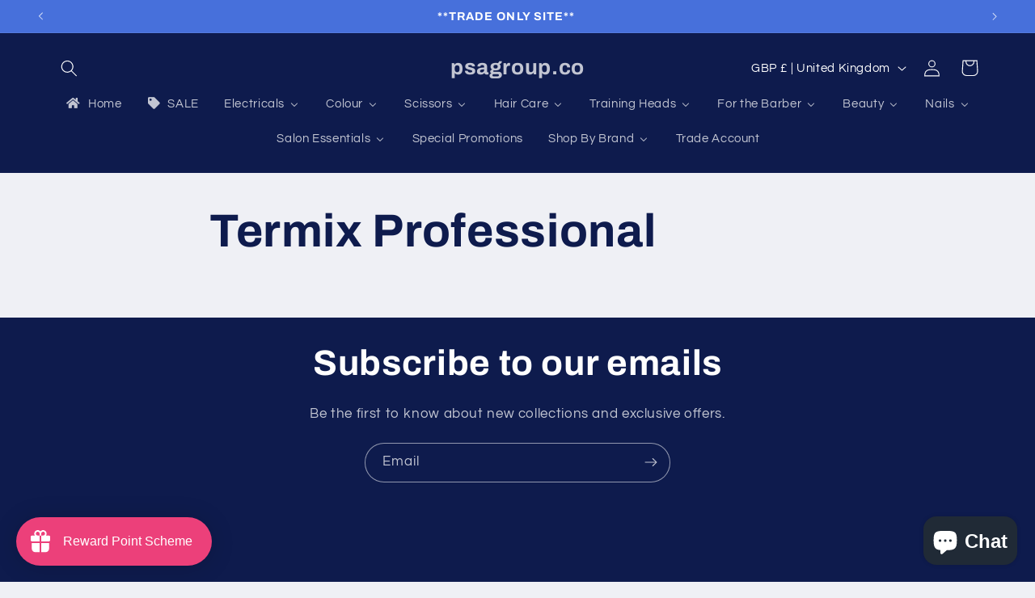

--- FILE ---
content_type: text/html; charset=utf-8
request_url: https://www.psagroup.co/pages/termix-professional
body_size: 60231
content:
<!doctype html>
<html class="no-js" lang="en">
  <head>
    <meta charset="utf-8">
    <meta http-equiv="X-UA-Compatible" content="IE=edge">
    <meta name="viewport" content="width=device-width,initial-scale=1">
    <meta name="theme-color" content="">
    <link rel="canonical" href="https://www.psagroup.co/pages/termix-professional"><link rel="preconnect" href="https://fonts.shopifycdn.com" crossorigin><title>
      Termix Professional
 &ndash; psagroup.co</title>

    

    

<meta property="og:site_name" content="psagroup.co">
<meta property="og:url" content="https://www.psagroup.co/pages/termix-professional">
<meta property="og:title" content="Termix Professional">
<meta property="og:type" content="website">
<meta property="og:description" content="psagroup.co is a one stop shop for all your hair and beauty needs.  "><meta name="twitter:card" content="summary_large_image">
<meta name="twitter:title" content="Termix Professional">
<meta name="twitter:description" content="psagroup.co is a one stop shop for all your hair and beauty needs.  ">


    <script src="//www.psagroup.co/cdn/shop/t/25/assets/constants.js?v=58251544750838685771698848491" defer="defer"></script>
    <script src="//www.psagroup.co/cdn/shop/t/25/assets/pubsub.js?v=158357773527763999511698848492" defer="defer"></script>
    <script src="//www.psagroup.co/cdn/shop/t/25/assets/global.js?v=113367515774722599301698848491" defer="defer"></script><script src="//www.psagroup.co/cdn/shop/t/25/assets/animations.js?v=88693664871331136111698848490" defer="defer"></script><script>window.performance && window.performance.mark && window.performance.mark('shopify.content_for_header.start');</script><meta name="google-site-verification" content="onGpSdVYl-mTHlrMXA90m5h4xJAobxzpuOVbABGmE1E">
<meta name="facebook-domain-verification" content="ujc65h5o8cjl47rkw93fv5v4oa16uu">
<meta name="facebook-domain-verification" content="t72zqk54mzh5bnblrse0yau8g3nklp">
<meta name="facebook-domain-verification" content="4rimcts43x435kheukpnzblq85qufq">
<meta name="facebook-domain-verification" content="24doa8cnf7rxhzz5hu42u57bnk6wej">
<meta name="facebook-domain-verification" content="nvm5kr02wvuyeve7mqqbnwl3zuljqd">
<meta name="facebook-domain-verification" content="lurnm975ist2sqzojp4zukblq4zudc">
<meta name="facebook-domain-verification" content="w888xb9f8hfw5aqysmdt7pzyyqm7q3">
<meta name="facebook-domain-verification" content="t7hoo7zrh35gykdycwj233dmccje7h">
<meta name="facebook-domain-verification" content="epd629hbqsdqyrhjmhx8inofo2z9ur">
<meta name="facebook-domain-verification" content="avvyj6gcr34lxzietyn1xlga85immo">
<meta name="facebook-domain-verification" content="5e2h327wr996rcfa9k3mx50jm1k5fn">
<meta name="facebook-domain-verification" content="43lrbyyp3eci9gxrix5kzd7mz750at">
<meta id="shopify-digital-wallet" name="shopify-digital-wallet" content="/25389301835/digital_wallets/dialog">
<meta name="shopify-checkout-api-token" content="239ee264f52cdd1e68f73e01949fe7b1">
<meta id="in-context-paypal-metadata" data-shop-id="25389301835" data-venmo-supported="false" data-environment="production" data-locale="en_US" data-paypal-v4="true" data-currency="GBP">
<script async="async" src="/checkouts/internal/preloads.js?locale=en-GB"></script>
<link rel="preconnect" href="https://shop.app" crossorigin="anonymous">
<script async="async" src="https://shop.app/checkouts/internal/preloads.js?locale=en-GB&shop_id=25389301835" crossorigin="anonymous"></script>
<script id="shopify-features" type="application/json">{"accessToken":"239ee264f52cdd1e68f73e01949fe7b1","betas":["rich-media-storefront-analytics"],"domain":"www.psagroup.co","predictiveSearch":true,"shopId":25389301835,"locale":"en"}</script>
<script>var Shopify = Shopify || {};
Shopify.shop = "psagroup-co.myshopify.com";
Shopify.locale = "en";
Shopify.currency = {"active":"GBP","rate":"1.0"};
Shopify.country = "GB";
Shopify.theme = {"name":"Updated copy of Refresh","id":133742362813,"schema_name":"Refresh","schema_version":"12.0.0","theme_store_id":1567,"role":"main"};
Shopify.theme.handle = "null";
Shopify.theme.style = {"id":null,"handle":null};
Shopify.cdnHost = "www.psagroup.co/cdn";
Shopify.routes = Shopify.routes || {};
Shopify.routes.root = "/";</script>
<script type="module">!function(o){(o.Shopify=o.Shopify||{}).modules=!0}(window);</script>
<script>!function(o){function n(){var o=[];function n(){o.push(Array.prototype.slice.apply(arguments))}return n.q=o,n}var t=o.Shopify=o.Shopify||{};t.loadFeatures=n(),t.autoloadFeatures=n()}(window);</script>
<script>
  window.ShopifyPay = window.ShopifyPay || {};
  window.ShopifyPay.apiHost = "shop.app\/pay";
  window.ShopifyPay.redirectState = null;
</script>
<script id="shop-js-analytics" type="application/json">{"pageType":"page"}</script>
<script defer="defer" async type="module" src="//www.psagroup.co/cdn/shopifycloud/shop-js/modules/v2/client.init-shop-cart-sync_BN7fPSNr.en.esm.js"></script>
<script defer="defer" async type="module" src="//www.psagroup.co/cdn/shopifycloud/shop-js/modules/v2/chunk.common_Cbph3Kss.esm.js"></script>
<script defer="defer" async type="module" src="//www.psagroup.co/cdn/shopifycloud/shop-js/modules/v2/chunk.modal_DKumMAJ1.esm.js"></script>
<script type="module">
  await import("//www.psagroup.co/cdn/shopifycloud/shop-js/modules/v2/client.init-shop-cart-sync_BN7fPSNr.en.esm.js");
await import("//www.psagroup.co/cdn/shopifycloud/shop-js/modules/v2/chunk.common_Cbph3Kss.esm.js");
await import("//www.psagroup.co/cdn/shopifycloud/shop-js/modules/v2/chunk.modal_DKumMAJ1.esm.js");

  window.Shopify.SignInWithShop?.initShopCartSync?.({"fedCMEnabled":true,"windoidEnabled":true});

</script>
<script>
  window.Shopify = window.Shopify || {};
  if (!window.Shopify.featureAssets) window.Shopify.featureAssets = {};
  window.Shopify.featureAssets['shop-js'] = {"shop-cart-sync":["modules/v2/client.shop-cart-sync_CJVUk8Jm.en.esm.js","modules/v2/chunk.common_Cbph3Kss.esm.js","modules/v2/chunk.modal_DKumMAJ1.esm.js"],"init-fed-cm":["modules/v2/client.init-fed-cm_7Fvt41F4.en.esm.js","modules/v2/chunk.common_Cbph3Kss.esm.js","modules/v2/chunk.modal_DKumMAJ1.esm.js"],"init-shop-email-lookup-coordinator":["modules/v2/client.init-shop-email-lookup-coordinator_Cc088_bR.en.esm.js","modules/v2/chunk.common_Cbph3Kss.esm.js","modules/v2/chunk.modal_DKumMAJ1.esm.js"],"init-windoid":["modules/v2/client.init-windoid_hPopwJRj.en.esm.js","modules/v2/chunk.common_Cbph3Kss.esm.js","modules/v2/chunk.modal_DKumMAJ1.esm.js"],"shop-button":["modules/v2/client.shop-button_B0jaPSNF.en.esm.js","modules/v2/chunk.common_Cbph3Kss.esm.js","modules/v2/chunk.modal_DKumMAJ1.esm.js"],"shop-cash-offers":["modules/v2/client.shop-cash-offers_DPIskqss.en.esm.js","modules/v2/chunk.common_Cbph3Kss.esm.js","modules/v2/chunk.modal_DKumMAJ1.esm.js"],"shop-toast-manager":["modules/v2/client.shop-toast-manager_CK7RT69O.en.esm.js","modules/v2/chunk.common_Cbph3Kss.esm.js","modules/v2/chunk.modal_DKumMAJ1.esm.js"],"init-shop-cart-sync":["modules/v2/client.init-shop-cart-sync_BN7fPSNr.en.esm.js","modules/v2/chunk.common_Cbph3Kss.esm.js","modules/v2/chunk.modal_DKumMAJ1.esm.js"],"init-customer-accounts-sign-up":["modules/v2/client.init-customer-accounts-sign-up_CfPf4CXf.en.esm.js","modules/v2/client.shop-login-button_DeIztwXF.en.esm.js","modules/v2/chunk.common_Cbph3Kss.esm.js","modules/v2/chunk.modal_DKumMAJ1.esm.js"],"pay-button":["modules/v2/client.pay-button_CgIwFSYN.en.esm.js","modules/v2/chunk.common_Cbph3Kss.esm.js","modules/v2/chunk.modal_DKumMAJ1.esm.js"],"init-customer-accounts":["modules/v2/client.init-customer-accounts_DQ3x16JI.en.esm.js","modules/v2/client.shop-login-button_DeIztwXF.en.esm.js","modules/v2/chunk.common_Cbph3Kss.esm.js","modules/v2/chunk.modal_DKumMAJ1.esm.js"],"avatar":["modules/v2/client.avatar_BTnouDA3.en.esm.js"],"init-shop-for-new-customer-accounts":["modules/v2/client.init-shop-for-new-customer-accounts_CsZy_esa.en.esm.js","modules/v2/client.shop-login-button_DeIztwXF.en.esm.js","modules/v2/chunk.common_Cbph3Kss.esm.js","modules/v2/chunk.modal_DKumMAJ1.esm.js"],"shop-follow-button":["modules/v2/client.shop-follow-button_BRMJjgGd.en.esm.js","modules/v2/chunk.common_Cbph3Kss.esm.js","modules/v2/chunk.modal_DKumMAJ1.esm.js"],"checkout-modal":["modules/v2/client.checkout-modal_B9Drz_yf.en.esm.js","modules/v2/chunk.common_Cbph3Kss.esm.js","modules/v2/chunk.modal_DKumMAJ1.esm.js"],"shop-login-button":["modules/v2/client.shop-login-button_DeIztwXF.en.esm.js","modules/v2/chunk.common_Cbph3Kss.esm.js","modules/v2/chunk.modal_DKumMAJ1.esm.js"],"lead-capture":["modules/v2/client.lead-capture_DXYzFM3R.en.esm.js","modules/v2/chunk.common_Cbph3Kss.esm.js","modules/v2/chunk.modal_DKumMAJ1.esm.js"],"shop-login":["modules/v2/client.shop-login_CA5pJqmO.en.esm.js","modules/v2/chunk.common_Cbph3Kss.esm.js","modules/v2/chunk.modal_DKumMAJ1.esm.js"],"payment-terms":["modules/v2/client.payment-terms_BxzfvcZJ.en.esm.js","modules/v2/chunk.common_Cbph3Kss.esm.js","modules/v2/chunk.modal_DKumMAJ1.esm.js"]};
</script>
<script>(function() {
  var isLoaded = false;
  function asyncLoad() {
    if (isLoaded) return;
    isLoaded = true;
    var urls = ["https:\/\/cdn.shopify.com\/s\/files\/1\/0253\/8930\/1835\/t\/10\/assets\/loy_25389301835.js?v=1613747065\u0026shop=psagroup-co.myshopify.com"];
    for (var i = 0; i < urls.length; i++) {
      var s = document.createElement('script');
      s.type = 'text/javascript';
      s.async = true;
      s.src = urls[i];
      var x = document.getElementsByTagName('script')[0];
      x.parentNode.insertBefore(s, x);
    }
  };
  if(window.attachEvent) {
    window.attachEvent('onload', asyncLoad);
  } else {
    window.addEventListener('load', asyncLoad, false);
  }
})();</script>
<script id="__st">var __st={"a":25389301835,"offset":0,"reqid":"184583a4-524d-4ff9-a6f6-ab0990863fa8-1769994342","pageurl":"www.psagroup.co\/pages\/termix-professional","s":"pages-43717361739","u":"4cd70d6b6511","p":"page","rtyp":"page","rid":43717361739};</script>
<script>window.ShopifyPaypalV4VisibilityTracking = true;</script>
<script id="captcha-bootstrap">!function(){'use strict';const t='contact',e='account',n='new_comment',o=[[t,t],['blogs',n],['comments',n],[t,'customer']],c=[[e,'customer_login'],[e,'guest_login'],[e,'recover_customer_password'],[e,'create_customer']],r=t=>t.map((([t,e])=>`form[action*='/${t}']:not([data-nocaptcha='true']) input[name='form_type'][value='${e}']`)).join(','),a=t=>()=>t?[...document.querySelectorAll(t)].map((t=>t.form)):[];function s(){const t=[...o],e=r(t);return a(e)}const i='password',u='form_key',d=['recaptcha-v3-token','g-recaptcha-response','h-captcha-response',i],f=()=>{try{return window.sessionStorage}catch{return}},m='__shopify_v',_=t=>t.elements[u];function p(t,e,n=!1){try{const o=window.sessionStorage,c=JSON.parse(o.getItem(e)),{data:r}=function(t){const{data:e,action:n}=t;return t[m]||n?{data:e,action:n}:{data:t,action:n}}(c);for(const[e,n]of Object.entries(r))t.elements[e]&&(t.elements[e].value=n);n&&o.removeItem(e)}catch(o){console.error('form repopulation failed',{error:o})}}const l='form_type',E='cptcha';function T(t){t.dataset[E]=!0}const w=window,h=w.document,L='Shopify',v='ce_forms',y='captcha';let A=!1;((t,e)=>{const n=(g='f06e6c50-85a8-45c8-87d0-21a2b65856fe',I='https://cdn.shopify.com/shopifycloud/storefront-forms-hcaptcha/ce_storefront_forms_captcha_hcaptcha.v1.5.2.iife.js',D={infoText:'Protected by hCaptcha',privacyText:'Privacy',termsText:'Terms'},(t,e,n)=>{const o=w[L][v],c=o.bindForm;if(c)return c(t,g,e,D).then(n);var r;o.q.push([[t,g,e,D],n]),r=I,A||(h.body.append(Object.assign(h.createElement('script'),{id:'captcha-provider',async:!0,src:r})),A=!0)});var g,I,D;w[L]=w[L]||{},w[L][v]=w[L][v]||{},w[L][v].q=[],w[L][y]=w[L][y]||{},w[L][y].protect=function(t,e){n(t,void 0,e),T(t)},Object.freeze(w[L][y]),function(t,e,n,w,h,L){const[v,y,A,g]=function(t,e,n){const i=e?o:[],u=t?c:[],d=[...i,...u],f=r(d),m=r(i),_=r(d.filter((([t,e])=>n.includes(e))));return[a(f),a(m),a(_),s()]}(w,h,L),I=t=>{const e=t.target;return e instanceof HTMLFormElement?e:e&&e.form},D=t=>v().includes(t);t.addEventListener('submit',(t=>{const e=I(t);if(!e)return;const n=D(e)&&!e.dataset.hcaptchaBound&&!e.dataset.recaptchaBound,o=_(e),c=g().includes(e)&&(!o||!o.value);(n||c)&&t.preventDefault(),c&&!n&&(function(t){try{if(!f())return;!function(t){const e=f();if(!e)return;const n=_(t);if(!n)return;const o=n.value;o&&e.removeItem(o)}(t);const e=Array.from(Array(32),(()=>Math.random().toString(36)[2])).join('');!function(t,e){_(t)||t.append(Object.assign(document.createElement('input'),{type:'hidden',name:u})),t.elements[u].value=e}(t,e),function(t,e){const n=f();if(!n)return;const o=[...t.querySelectorAll(`input[type='${i}']`)].map((({name:t})=>t)),c=[...d,...o],r={};for(const[a,s]of new FormData(t).entries())c.includes(a)||(r[a]=s);n.setItem(e,JSON.stringify({[m]:1,action:t.action,data:r}))}(t,e)}catch(e){console.error('failed to persist form',e)}}(e),e.submit())}));const S=(t,e)=>{t&&!t.dataset[E]&&(n(t,e.some((e=>e===t))),T(t))};for(const o of['focusin','change'])t.addEventListener(o,(t=>{const e=I(t);D(e)&&S(e,y())}));const B=e.get('form_key'),M=e.get(l),P=B&&M;t.addEventListener('DOMContentLoaded',(()=>{const t=y();if(P)for(const e of t)e.elements[l].value===M&&p(e,B);[...new Set([...A(),...v().filter((t=>'true'===t.dataset.shopifyCaptcha))])].forEach((e=>S(e,t)))}))}(h,new URLSearchParams(w.location.search),n,t,e,['guest_login'])})(!0,!0)}();</script>
<script integrity="sha256-4kQ18oKyAcykRKYeNunJcIwy7WH5gtpwJnB7kiuLZ1E=" data-source-attribution="shopify.loadfeatures" defer="defer" src="//www.psagroup.co/cdn/shopifycloud/storefront/assets/storefront/load_feature-a0a9edcb.js" crossorigin="anonymous"></script>
<script crossorigin="anonymous" defer="defer" src="//www.psagroup.co/cdn/shopifycloud/storefront/assets/shopify_pay/storefront-65b4c6d7.js?v=20250812"></script>
<script data-source-attribution="shopify.dynamic_checkout.dynamic.init">var Shopify=Shopify||{};Shopify.PaymentButton=Shopify.PaymentButton||{isStorefrontPortableWallets:!0,init:function(){window.Shopify.PaymentButton.init=function(){};var t=document.createElement("script");t.src="https://www.psagroup.co/cdn/shopifycloud/portable-wallets/latest/portable-wallets.en.js",t.type="module",document.head.appendChild(t)}};
</script>
<script data-source-attribution="shopify.dynamic_checkout.buyer_consent">
  function portableWalletsHideBuyerConsent(e){var t=document.getElementById("shopify-buyer-consent"),n=document.getElementById("shopify-subscription-policy-button");t&&n&&(t.classList.add("hidden"),t.setAttribute("aria-hidden","true"),n.removeEventListener("click",e))}function portableWalletsShowBuyerConsent(e){var t=document.getElementById("shopify-buyer-consent"),n=document.getElementById("shopify-subscription-policy-button");t&&n&&(t.classList.remove("hidden"),t.removeAttribute("aria-hidden"),n.addEventListener("click",e))}window.Shopify?.PaymentButton&&(window.Shopify.PaymentButton.hideBuyerConsent=portableWalletsHideBuyerConsent,window.Shopify.PaymentButton.showBuyerConsent=portableWalletsShowBuyerConsent);
</script>
<script data-source-attribution="shopify.dynamic_checkout.cart.bootstrap">document.addEventListener("DOMContentLoaded",(function(){function t(){return document.querySelector("shopify-accelerated-checkout-cart, shopify-accelerated-checkout")}if(t())Shopify.PaymentButton.init();else{new MutationObserver((function(e,n){t()&&(Shopify.PaymentButton.init(),n.disconnect())})).observe(document.body,{childList:!0,subtree:!0})}}));
</script>
<link id="shopify-accelerated-checkout-styles" rel="stylesheet" media="screen" href="https://www.psagroup.co/cdn/shopifycloud/portable-wallets/latest/accelerated-checkout-backwards-compat.css" crossorigin="anonymous">
<style id="shopify-accelerated-checkout-cart">
        #shopify-buyer-consent {
  margin-top: 1em;
  display: inline-block;
  width: 100%;
}

#shopify-buyer-consent.hidden {
  display: none;
}

#shopify-subscription-policy-button {
  background: none;
  border: none;
  padding: 0;
  text-decoration: underline;
  font-size: inherit;
  cursor: pointer;
}

#shopify-subscription-policy-button::before {
  box-shadow: none;
}

      </style>
<script id="sections-script" data-sections="header" defer="defer" src="//www.psagroup.co/cdn/shop/t/25/compiled_assets/scripts.js?v=1951"></script>
<script>window.performance && window.performance.mark && window.performance.mark('shopify.content_for_header.end');</script>


    <style data-shopify>
      @font-face {
  font-family: Questrial;
  font-weight: 400;
  font-style: normal;
  font-display: swap;
  src: url("//www.psagroup.co/cdn/fonts/questrial/questrial_n4.66abac5d8209a647b4bf8089b0451928ef144c07.woff2") format("woff2"),
       url("//www.psagroup.co/cdn/fonts/questrial/questrial_n4.e86c53e77682db9bf4b0ee2dd71f214dc16adda4.woff") format("woff");
}

      
      
      
      @font-face {
  font-family: Archivo;
  font-weight: 700;
  font-style: normal;
  font-display: swap;
  src: url("//www.psagroup.co/cdn/fonts/archivo/archivo_n7.651b020b3543640c100112be6f1c1b8e816c7f13.woff2") format("woff2"),
       url("//www.psagroup.co/cdn/fonts/archivo/archivo_n7.7e9106d320e6594976a7dcb57957f3e712e83c96.woff") format("woff");
}


      
        :root,
        .color-background-1 {
          --color-background: 239,240,245;
        
          --gradient-background: #eff0f5;
        

        

        --color-foreground: 14,27,77;
        --color-background-contrast: 161,166,196;
        --color-shadow: 14,27,77;
        --color-button: 71,112,219;
        --color-button-text: 239,240,245;
        --color-secondary-button: 239,240,245;
        --color-secondary-button-text: 14,27,77;
        --color-link: 14,27,77;
        --color-badge-foreground: 14,27,77;
        --color-badge-background: 239,240,245;
        --color-badge-border: 14,27,77;
        --payment-terms-background-color: rgb(239 240 245);
      }
      
        
        .color-background-2 {
          --color-background: 255,255,255;
        
          --gradient-background: #ffffff;
        

        

        --color-foreground: 14,27,77;
        --color-background-contrast: 191,191,191;
        --color-shadow: 14,27,77;
        --color-button: 14,27,77;
        --color-button-text: 255,255,255;
        --color-secondary-button: 255,255,255;
        --color-secondary-button-text: 14,27,77;
        --color-link: 14,27,77;
        --color-badge-foreground: 14,27,77;
        --color-badge-background: 255,255,255;
        --color-badge-border: 14,27,77;
        --payment-terms-background-color: rgb(255 255 255);
      }
      
        
        .color-inverse {
          --color-background: 14,27,77;
        
          --gradient-background: #0e1b4d;
        

        

        --color-foreground: 255,255,255;
        --color-background-contrast: 18,35,99;
        --color-shadow: 14,27,77;
        --color-button: 255,255,255;
        --color-button-text: 14,27,77;
        --color-secondary-button: 14,27,77;
        --color-secondary-button-text: 255,255,255;
        --color-link: 255,255,255;
        --color-badge-foreground: 255,255,255;
        --color-badge-background: 14,27,77;
        --color-badge-border: 255,255,255;
        --payment-terms-background-color: rgb(14 27 77);
      }
      
        
        .color-accent-1 {
          --color-background: 71,112,219;
        
          --gradient-background: #4770db;
        

        

        --color-foreground: 255,255,255;
        --color-background-contrast: 27,57,136;
        --color-shadow: 14,27,77;
        --color-button: 255,255,255;
        --color-button-text: 71,112,219;
        --color-secondary-button: 71,112,219;
        --color-secondary-button-text: 255,255,255;
        --color-link: 255,255,255;
        --color-badge-foreground: 255,255,255;
        --color-badge-background: 71,112,219;
        --color-badge-border: 255,255,255;
        --payment-terms-background-color: rgb(71 112 219);
      }
      
        
        .color-accent-2 {
          --color-background: 227,36,2;
        
          --gradient-background: #e32402;
        

        

        --color-foreground: 255,255,255;
        --color-background-contrast: 101,16,1;
        --color-shadow: 14,27,77;
        --color-button: 255,255,255;
        --color-button-text: 227,36,2;
        --color-secondary-button: 227,36,2;
        --color-secondary-button-text: 255,255,255;
        --color-link: 255,255,255;
        --color-badge-foreground: 255,255,255;
        --color-badge-background: 227,36,2;
        --color-badge-border: 255,255,255;
        --payment-terms-background-color: rgb(227 36 2);
      }
      

      body, .color-background-1, .color-background-2, .color-inverse, .color-accent-1, .color-accent-2 {
        color: rgba(var(--color-foreground), 0.75);
        background-color: rgb(var(--color-background));
      }

      :root {
        --font-body-family: Questrial, sans-serif;
        --font-body-style: normal;
        --font-body-weight: 400;
        --font-body-weight-bold: 700;

        --font-heading-family: Archivo, sans-serif;
        --font-heading-style: normal;
        --font-heading-weight: 700;

        --font-body-scale: 1.05;
        --font-heading-scale: 1.0476190476190477;

        --media-padding: px;
        --media-border-opacity: 0.1;
        --media-border-width: 0px;
        --media-radius: 20px;
        --media-shadow-opacity: 0.0;
        --media-shadow-horizontal-offset: 0px;
        --media-shadow-vertical-offset: 4px;
        --media-shadow-blur-radius: 5px;
        --media-shadow-visible: 0;

        --page-width: 120rem;
        --page-width-margin: 0rem;

        --product-card-image-padding: 1.6rem;
        --product-card-corner-radius: 1.8rem;
        --product-card-text-alignment: left;
        --product-card-border-width: 0.1rem;
        --product-card-border-opacity: 1.0;
        --product-card-shadow-opacity: 0.0;
        --product-card-shadow-visible: 0;
        --product-card-shadow-horizontal-offset: 0.0rem;
        --product-card-shadow-vertical-offset: 0.4rem;
        --product-card-shadow-blur-radius: 0.5rem;

        --collection-card-image-padding: 1.6rem;
        --collection-card-corner-radius: 1.8rem;
        --collection-card-text-alignment: left;
        --collection-card-border-width: 0.1rem;
        --collection-card-border-opacity: 1.0;
        --collection-card-shadow-opacity: 0.0;
        --collection-card-shadow-visible: 0;
        --collection-card-shadow-horizontal-offset: 0.0rem;
        --collection-card-shadow-vertical-offset: 0.4rem;
        --collection-card-shadow-blur-radius: 0.5rem;

        --blog-card-image-padding: 1.6rem;
        --blog-card-corner-radius: 1.8rem;
        --blog-card-text-alignment: left;
        --blog-card-border-width: 0.1rem;
        --blog-card-border-opacity: 1.0;
        --blog-card-shadow-opacity: 0.0;
        --blog-card-shadow-visible: 0;
        --blog-card-shadow-horizontal-offset: 0.0rem;
        --blog-card-shadow-vertical-offset: 0.4rem;
        --blog-card-shadow-blur-radius: 0.5rem;

        --badge-corner-radius: 0.0rem;

        --popup-border-width: 1px;
        --popup-border-opacity: 0.1;
        --popup-corner-radius: 18px;
        --popup-shadow-opacity: 0.0;
        --popup-shadow-horizontal-offset: 0px;
        --popup-shadow-vertical-offset: 4px;
        --popup-shadow-blur-radius: 5px;

        --drawer-border-width: 0px;
        --drawer-border-opacity: 0.1;
        --drawer-shadow-opacity: 0.0;
        --drawer-shadow-horizontal-offset: 0px;
        --drawer-shadow-vertical-offset: 4px;
        --drawer-shadow-blur-radius: 5px;

        --spacing-sections-desktop: 0px;
        --spacing-sections-mobile: 0px;

        --grid-desktop-vertical-spacing: 28px;
        --grid-desktop-horizontal-spacing: 28px;
        --grid-mobile-vertical-spacing: 14px;
        --grid-mobile-horizontal-spacing: 14px;

        --text-boxes-border-opacity: 0.1;
        --text-boxes-border-width: 0px;
        --text-boxes-radius: 20px;
        --text-boxes-shadow-opacity: 0.0;
        --text-boxes-shadow-visible: 0;
        --text-boxes-shadow-horizontal-offset: 0px;
        --text-boxes-shadow-vertical-offset: 4px;
        --text-boxes-shadow-blur-radius: 5px;

        --buttons-radius: 40px;
        --buttons-radius-outset: 41px;
        --buttons-border-width: 1px;
        --buttons-border-opacity: 1.0;
        --buttons-shadow-opacity: 0.0;
        --buttons-shadow-visible: 0;
        --buttons-shadow-horizontal-offset: 0px;
        --buttons-shadow-vertical-offset: 4px;
        --buttons-shadow-blur-radius: 5px;
        --buttons-border-offset: 0.3px;

        --inputs-radius: 26px;
        --inputs-border-width: 1px;
        --inputs-border-opacity: 0.55;
        --inputs-shadow-opacity: 0.0;
        --inputs-shadow-horizontal-offset: 0px;
        --inputs-margin-offset: 0px;
        --inputs-shadow-vertical-offset: 4px;
        --inputs-shadow-blur-radius: 5px;
        --inputs-radius-outset: 27px;

        --variant-pills-radius: 40px;
        --variant-pills-border-width: 1px;
        --variant-pills-border-opacity: 0.55;
        --variant-pills-shadow-opacity: 0.0;
        --variant-pills-shadow-horizontal-offset: 0px;
        --variant-pills-shadow-vertical-offset: 4px;
        --variant-pills-shadow-blur-radius: 5px;
      }

      *,
      *::before,
      *::after {
        box-sizing: inherit;
      }

      html {
        box-sizing: border-box;
        font-size: calc(var(--font-body-scale) * 62.5%);
        height: 100%;
      }

      body {
        display: grid;
        grid-template-rows: auto auto 1fr auto;
        grid-template-columns: 100%;
        min-height: 100%;
        margin: 0;
        font-size: 1.5rem;
        letter-spacing: 0.06rem;
        line-height: calc(1 + 0.8 / var(--font-body-scale));
        font-family: var(--font-body-family);
        font-style: var(--font-body-style);
        font-weight: var(--font-body-weight);
      }

      @media screen and (min-width: 750px) {
        body {
          font-size: 1.6rem;
        }
      }
    </style>

    <link href="//www.psagroup.co/cdn/shop/t/25/assets/base.css?v=127867003511637661291698848490" rel="stylesheet" type="text/css" media="all" />
<link rel="preload" as="font" href="//www.psagroup.co/cdn/fonts/questrial/questrial_n4.66abac5d8209a647b4bf8089b0451928ef144c07.woff2" type="font/woff2" crossorigin><link rel="preload" as="font" href="//www.psagroup.co/cdn/fonts/archivo/archivo_n7.651b020b3543640c100112be6f1c1b8e816c7f13.woff2" type="font/woff2" crossorigin><link href="//www.psagroup.co/cdn/shop/t/25/assets/component-localization-form.css?v=143319823105703127341698848491" rel="stylesheet" type="text/css" media="all" />
      <script src="//www.psagroup.co/cdn/shop/t/25/assets/localization-form.js?v=161644695336821385561698848491" defer="defer"></script><link
        rel="stylesheet"
        href="//www.psagroup.co/cdn/shop/t/25/assets/component-predictive-search.css?v=118923337488134913561698848491"
        media="print"
        onload="this.media='all'"
      ><script>
      document.documentElement.className = document.documentElement.className.replace('no-js', 'js');
      if (Shopify.designMode) {
        document.documentElement.classList.add('shopify-design-mode');
      }
    </script>
  

<script>
  document.addEventListener("DOMContentLoaded", function(event) {
    const style = document.getElementById('wsg-custom-style');
    if (typeof window.isWsgCustomer != "undefined" && isWsgCustomer) {
      style.innerHTML = `
        ${style.innerHTML} 
        /* A friend of hideWsg - this will _show_ only for wsg customers. Add class to an element to use */
        .showWsg {
          display: unset;
        }
        /* wholesale only CSS */
        .additional-checkout-buttons, .shopify-payment-button {
          display: none !important;
        }
        .wsg-proxy-container select {
          background-color: 
          ${
        document.querySelector('input').style.backgroundColor
          ? document.querySelector('input').style.backgroundColor
          : 'white'
        } !important;
        }
      `;
    } else {
      style.innerHTML = `
        ${style.innerHTML}
        /* Add CSS rules here for NOT wsg customers - great to hide elements from retail when we can't access the code driving the element */
        
      `;
    }

    if (typeof window.embedButtonBg !== undefined && typeof window.embedButtonText !== undefined && window.embedButtonBg !== window.embedButtonText) {
      style.innerHTML = `
        ${style.innerHTML}
        .wsg-button-fix {
          background: ${embedButtonBg} !important;
          border-color: ${embedButtonBg} !important;
          color: ${embedButtonText} !important;
        }
      `;
    }

    // =========================
    //         CUSTOM JS
    // ==========================
    if (document.querySelector(".wsg-proxy-container")) {
      initNodeObserver(wsgCustomJs);
    }
  })

  function wsgCustomJs() {

    // update button classes
    const button = document.querySelectorAll(".wsg-button-fix");
    let buttonClass = "xxButtonClassesHerexx";
    buttonClass = buttonClass.split(" ");
    for (let i = 0; i < button.length; i++) {
      button[i].classList.add(... buttonClass);
    }

    // wsgCustomJs window placeholder
    // update secondary btn color on proxy cart
    if (document.getElementById("wsg-checkout-one")) {
      const checkoutButton = document.getElementById("wsg-checkout-one");
      let wsgBtnColor = window.getComputedStyle(checkoutButton).backgroundColor;
      let wsgBtnBackground = "none";
      let wsgBtnBorder = "thin solid " + wsgBtnColor;
      let wsgBtnPadding = window.getComputedStyle(checkoutButton).padding;
      let spofBtn = document.querySelectorAll(".spof-btn");
      for (let i = 0; i < spofBtn.length; i++) {
        spofBtn[i].style.background = wsgBtnBackground;
        spofBtn[i].style.color = wsgBtnColor;
        spofBtn[i].style.border = wsgBtnBorder;
        spofBtn[i].style.padding = wsgBtnPadding;
      }
    }

    // update Quick Order Form label
    if (typeof window.embedSPOFLabel != "undefined" && embedSPOFLabel) {
      document.querySelectorAll(".spof-btn").forEach(function(spofBtn) {
        spofBtn.removeAttribute("data-translation-selector");
        spofBtn.innerHTML = embedSPOFLabel;
      });
    }
  }

  function initNodeObserver(onChangeNodeCallback) {

    // Select the node that will be observed for mutations
    const targetNode = document.querySelector(".wsg-proxy-container");

    // Options for the observer (which mutations to observe)
    const config = {
      attributes: true,
      childList: true,
      subtree: true
    };

    // Callback function to execute when mutations are observed
    const callback = function(mutationsList, observer) {
      for (const mutation of mutationsList) {
        if (mutation.type === 'childList') {
          onChangeNodeCallback();
          observer.disconnect();
        }
      }
    };

    // Create an observer instance linked to the callback function
    const observer = new MutationObserver(callback);

    // Start observing the target node for configured mutations
    observer.observe(targetNode, config);
  }
</script>


<style id="wsg-custom-style">
  /* A friend of hideWsg - this will _show_ only for wsg customers. Add class to an element to use */
  .showWsg {
    display: none;
  }
  /* Signup/login */
  #wsg-signup select,
  #wsg-signup input,
  #wsg-signup textarea {
    height: 46px;
    border: thin solid #d1d1d1;
    padding: 6px 10px;
  }
  #wsg-signup textarea {
    min-height: 100px;
  }
  .wsg-login-input {
    height: 46px;
    border: thin solid #d1d1d1;
    padding: 6px 10px;
  }
  #wsg-signup select {
  }
/*   Quick Order Form */
  .wsg-table td {
    border: none;
    min-width: 150px;
  }
  .wsg-table tr {
    border-bottom: thin solid #d1d1d1; 
    border-left: none;
  }
  .wsg-table input[type="number"] {
    border: thin solid #d1d1d1;
    padding: 5px 15px;
    min-height: 42px;
  }
  #wsg-spof-link a {
    text-decoration: inherit;
    color: inherit;
  }
  .wsg-proxy-container {
    margin-top: 0% !important;
  }
  @media screen and (max-width:768px){
    .wsg-proxy-container .wsg-table input[type="number"] {
        max-width: 80%; 
    }
    .wsg-center img {
      width: 50px !important;
    }
    .wsg-variant-price-area {
      min-width: 70px !important;
    }
  }
  /* Submit button */
  #wsg-cart-update{
    padding: 8px 10px;
    min-height: 45px;
    max-width: 100% !important;
  }
  .wsg-table {
    background: inherit !important;
  }
  .wsg-spof-container-main {
    background: inherit !important;
  }
  /* General fixes */
  .wsg-hide-prices {
    opacity: 0;
  }
  .wsg-ws-only .button {
    margin: 0;
  }
</style>
<!-- BEGIN app block: shopify://apps/wholesale-gorilla/blocks/wsg-header/c48d0487-dff9-41a4-94c8-ec6173fe8b8d -->

   
  















  <!-- check for wsg customer - this now downcases to compare so we are no longer concerned about case matching in tags -->


      
      
      
      
      
      <!-- ajax data -->
      
        
          
        
      
      <script>
        console.log("Wsg-header release 5.22.24")
        // here we need to check if we on a previw theme and set the shop config from the metafield
        
const wsgShopConfigMetafields = {
            
          
            
          
            
          
            
              shopConfig : {"btnClasses":"","hideDomElements":[".hideWsg","s.price-item",".section-featured-product .price","span.price__badge-sale"],"wsgPriceSelectors":{"productPrice":["product-info .price-item"],"collectionPrices":[".card-information .price"]},"autoInstall":true,"wsgMultiAjax":false,"wsgAjaxSettings":{"price":"td.cart-item__details > div.product-option","linePrice":"td.cart-item__totals > .cart-item__price-wrapper > .price","subtotal":".totals__total-value","checkoutBtn":"[name='checkout']"},"buttonClasses":"","wsgSwatch":"","wsgAccountPageSelector":"h1","wsgVolumeTable":".product__description","excludedSections":[],"productSelectors":[".product-grid > .grid__item",".predictive-search__list-item"],"wsgQVSelector":[],"fileList":[],"wsgVersion":6,"themeId":133742362813},
            
          
            
              shopConfig133178392765 : {"_id":"61a77a67acdfe90016cde6bc","name":"Dawn","themeStoreId":"887","data":{"btnClasses":"","hideDomElements":[".hideWsg","s.price-item",".section-featured-product .price","span.price__badge-sale"],"wsgPriceSelectors":{"productPrice":["product-info .price-item",".product .price-item"],"collectionPrices":[".card-information .price"]},"autoInstall":true,"wsgMultiAjax":false,"wsgAjaxSettings":{"price":"td.cart-item__details > div.product-option","linePrice":"td.cart-item__totals > .cart-item__price-wrapper > .price","subtotal":".totals__subtotal-value","checkoutBtn":"[name='checkout']"},"buttonClasses":"","wsgSwatch":"","wsgAccountPageSelector":"h1","wsgVolumeTable":".product__description","excludedSections":[],"productSelectors":[".product-grid > .grid__item",".predictive-search__list-item"],"wsgQVSelector":[],"fileList":[],"wsgVersion":6},"createdAt":"2021-12-01T13:36:39.801Z","updatedAt":"2023-06-12T19:47:57.670Z","wsgVersion":6,"themeId":133178392765},
            
          
            
              shopConfig133184553149 : {"_id":"62d84343a2472800163a190b","name":"Refresh","themeStoreId":"1567","data":{"btnClasses":"","hideDomElements":[".hideWsg","s.price-item",".section-featured-product .price","span.price__badge-sale"],"wsgPriceSelectors":{"productPrice":["product-info .price-item"],"collectionPrices":[".card-information .price"]},"autoInstall":true,"wsgMultiAjax":false,"wsgAjaxSettings":{"price":"td.cart-item__details > div.product-option","linePrice":"td.cart-item__totals > .cart-item__price-wrapper > .price","subtotal":".totals__subtotal-value","checkoutBtn":"[name='checkout']"},"buttonClasses":"","wsgSwatch":"","wsgAccountPageSelector":"h1","wsgVolumeTable":".product__description","excludedSections":[],"productSelectors":[".product-grid > .grid__item",".predictive-search__list-item"],"wsgQVSelector":[],"fileList":[],"wsgVersion":6},"createdAt":"2022-07-20T18:02:43.098Z","updatedAt":"2023-05-25T15:35:57.188Z","wsgVersion":6,"themeId":133184553149},
            
          
            
              shopConfig80504717387 : {"btnClasses":"","hideDomElements":[".hideWsg",".qview-price"],"wsgPriceSelectors":{"productPrice":[".product-single__price",".feature-row__item .featured-row__subtext strong"],"collectionPrices":[".grid-link__meta",".search--price","span[itemprop='price']"]},"autoInstall":true,"wsgAjax":true,"wsgMultiAjax":false,"wsgAjaxSettings":{"price":"","linePrice":"","subtotal":"","checkoutBtn":""},"wsgSwatch":"","wsgAccountPageSelector":".section-header h1","wsgVolumeTable":".product-form--wide","excludedSections":[],"productSelectors":[".grid-uniform > .grid__item",".product-recommendations .grid-uniform > .grid__item",".grid > .grid__item > .grid"],"wsgQVSelector":[],"fileList":[],"wsgVersion":6},
            
          
}
        let wsgShopConfig = {"btnClasses":"","hideDomElements":[".hideWsg","s.price-item",".section-featured-product .price","span.price__badge-sale"],"wsgPriceSelectors":{"productPrice":["product-info .price-item"],"collectionPrices":[".card-information .price"]},"autoInstall":true,"wsgMultiAjax":false,"wsgAjaxSettings":{"price":"td.cart-item__details > div.product-option","linePrice":"td.cart-item__totals > .cart-item__price-wrapper > .price","subtotal":".totals__total-value","checkoutBtn":"[name='checkout']"},"buttonClasses":"","wsgSwatch":"","wsgAccountPageSelector":"h1","wsgVolumeTable":".product__description","excludedSections":[],"productSelectors":[".product-grid > .grid__item",".predictive-search__list-item"],"wsgQVSelector":[],"fileList":[],"wsgVersion":6,"themeId":133742362813};
        if (window.Shopify.theme.role !== 'main') {
          const wsgShopConfigUnpublishedTheme = wsgShopConfigMetafields[`shopConfig${window.Shopify.theme.id}`];
          if (wsgShopConfigUnpublishedTheme) {
            wsgShopConfig = wsgShopConfigUnpublishedTheme;
          }
        }
        // ==========================================
        //      Set global liquid variables
        // ==========================================
        // general variables 1220
        var wsgVersion = 6.0;
        var wsgActive = true;
        // the permanent domain of the shop
        var shopPermanentDomain = 'psagroup-co.myshopify.com';
        const wsgShopOrigin = 'https://www.psagroup.co';
        const wsgThemeTemplate = 'page';
        //customer
        var isWsgCustomer = 
          false
        ;
        var wsgCustomerTags = null
        var wsgCustomerId = null
        // execution variables
        var wsgRunCollection;
        var wsgCollectionObserver;
        var wsgRunProduct;
        var wsgRunAccount;
        var wsgRunCart;
        var wsgRunSinglePage;
        var wsgRunSignup;
        var wsgRunSignupV2;
        var runProxy;
        // wsgData
        var wsgData = {"hostedStore":{"branding":{"isShowLogo":true},"accountPage":{"title":"My Account"},"cartPage":{"description":"","title":"Your Cart"},"catalogPage":{"collections":[],"hideSoldOut":false,"imageAspectRatio":"adaptToImage","numberOfColumns":4,"productsPerPage":12},"spofPage":{"description":"","title":"Quick Order Form"},"colorSettings":{"background":"#FFFFFF","primaryColor":"#000000","secondaryColor":"#FFFFFF","textColor":"#000000"},"footer":{"privacyPolicy":false,"termsOfService":false},"bannerText":"You are logged in to your wholesale account"},"translations":{"custom":false,"enable":false,"language":"english","translateBasedOnMarket":true},"shop_preferences":{"cart":{"note":{"description":"","isRequired":false},"poNumber":{"isRequired":false,"isShow":false},"termsAndConditions":{"isEnable":false,"text":""}},"exclusionsAndLocksSettings":{},"transitions":{"installedTransitions":false,"showTransitions":false},"retailPrice":{"enable":false,"label":" MSRP","lowerOpacity":true,"strikethrough":false},"autoBackorder":false,"checkInventory":false,"draftNotification":true,"exclusions":[],"hideExclusions":true,"minOrder":-1,"showShipPartial":false,"taxRate":-1,"marketSetting":false,"customWholesaleDiscountLabel":"","taxLabel":"","includeTaxInPriceRule":false},"page_styles":{"btnClasses":"","proxyMargin":0,"shipMargin":50},"volume_discounts":{"quantity_discounts":{"collections":[],"enabled":false,"products":[]},"settings":{"product_price_table":{},"custom_messages":{"custom_banner":{"banner_default":true,"banner_input":"Spend {{$}}, receive {{%}} off of your order."},"custom_success":{"success_default":true,"success_input":"Congratulations!  You received {{%}} off of your order!"}}},"discounts":[],"enabled":false},"shipping_rates":{"handlingFee":{"type":"flat","amount":-1,"percent":-1,"min":-1,"max":-1,"label":""},"itemReservationOnInternational":{"isEnabledCustomReservationTime":false,"isReserveInventory":false,"reserveInventoryDays":60},"internationalMsg":{"message":"Because you are outside of our home country we will calculate your shipping and send you an invoice shortly.","title":"Thank you for your order!"},"localPickup":{"isEnabled":false,"minOrderPrice":0,"fee":-1,"instructions":"","locations":[],"pickupTime":""},"localDelivery":{"isEnabled":true,"minOrderPrice":0},"fixedPercent":-1,"flatRate":-1,"freeShippingMin":-1,"ignoreAll":false,"ignoreCarrierRates":false,"redirectInternational":false,"useShopifyDefault":true,"deliveryTime":"","ignoreShopifyFreeRates":false,"autoApplyLowestRate":true,"isIncludeLocalDeliveryInLowestRate":true,"customShippingRateLabel":""},"single_page":{"collapseCollections":true,"linkInCart":true,"menuAction":"exclude","message":"","isShowInventoryInfo":true,"isShowSku":true,"isHideSPOFbtn":false,"spofButtonText":"Quick Order Form"},"net_orders":{"netRedirect":{"autoEmail":false,"message":"","title":"Thank you for your order!"},"autoPending":false,"defaultPaymentTermsTemplateId":"","enabled":false,"netTag":"","netTags":[],"isEnabledCustomReservationTime":false,"isReserveInventory":false,"reserveInventoryDays":60},"customer":{"signup":{"autoInvite":true,"autoTags":["wholesale"],"message":null,"taxExempt":false},"loginMessage":"","accountMessage":"","redirectMessage":"Keep an eye on your email. As soon as we verify your account we will send you an email with a link to set up your password and start shopping.","accountPendingTitle":"Account Created!"},"quantity":{"cart":{},"collections":[],"migratedToCurrent":false,"products":[]},"activeTags":["wholesale"],"hideDrafts":[],"server_link":"https://www.wholesalegorilla.app/shop_assets/wsg-index.js","tier":"basic","updateShopAnalyticsJobId":318,"isPauseShop":false,"installStatus":"complete"}
        var wsgTier = 'basic'
        // AJAX variables
        var wsgRunAjax;
        var wsgAjaxCart;
        // product variables
        var wsgCollectionsList = null
        var wsgProdData = null
        
          var wsgCurrentVariant = null;
        
        var wsgCheckRestrictedProd = false;
        // Market and tax variables
        var wsgShopCountryCode = "GB";
        var wsgShopCountry = "United Kingdom"
        var wsgCustomerTaxExempt = null
        var wsgPricesIncludeTax = true
        var wsgCustomerSelectedMarket = {
          country: "United Kingdom",
          iso_code: "GB"
        }
        var wsgPrimaryMarketCurrency = "GBP";
        // money formatting
        var wsgMoneyFormat = "£{{amount}}";
        // config variables
        var wsgAjaxSettings = wsgShopConfig.wsgAjaxSettings;
        var wsgSwatch = wsgShopConfig.wsgSwatch;
        var wsgPriceSelectors = wsgShopConfig.wsgPriceSelectors;
        var wsgVolumeTable = wsgShopConfig.wsgVolumeTable;
        var wsgUseLegacyCollection = wsgShopConfig.wsgUseLegacyCollection;
        var wsgQVSelector = wsgShopConfig.wsgQVSelector;
        var hideDomElements = wsgShopConfig.hideDomElements;
        // button color settings
        var embedButtonBg = '#000000';
        var embedButtonText = '#000000';
        // Quick Order Form Label settings
        var embedSPOFLabel = wsgData?.single_page?.spofButtonText || 'Quick Order Form';

        // Load WSG script
        (function() {
          var loadWsg = function(url, callback) {
            var script = document.createElement("script");
            script.type = "text/javascript";
            // If the browser is Internet Explorer.
            if (script.readyState) {
              script.onreadystatechange = function() {
                if (script.readyState == "loaded" || script.readyState == "complete") {
                  script.onreadystatechange = null;
                  callback();
                }
              };
            // For any other browser.
            } else {
              script.onload = function() {
                callback();
              };
            } script.src = url;
            document.getElementsByTagName("head")[0].appendChild(script);
          };
          loadWsg(wsgData.server_link + "?v=6", function() {})
        })();
        // Run appropriate WSG process
        // === PRODUCT===
        
        // === ACCOUNT ===
        
        // === SPOF ===
        
        // === COLLECTION ===
        // Run collection on all templates/pages if we're running the 5+ script
        
          wsgRunCollection = true;
        
        // === AJAX CART ===
        
          if (wsgAjaxSettings && (wsgAjaxSettings.price || wsgAjaxSettings.linePrice || wsgAjaxSettings.subtotal || wsgAjaxSettings.checkoutBtn)) {
            wsgRunAjax = true;
          }
        
        // === CART ===
        
      </script>
      

      
      
        
        
          
          
            
              <!-- BEGIN app snippet: wsg-exclusions --><script>
  const currentPageUrl = "https://www.psagroup.co/pages/termix-professional";

  const wsgExclusionConfig = {
    currentPageUrl: currentPageUrl,
    customerTags: wsgCustomerTags,
    productExclusionTags: wsgData.shop_preferences.exclusions,
    tagsOverrideExclusions: wsgData.shop_preferences.tagsOverrideExclusions || [],
    isWsgCustomer: isWsgCustomer,
    //areas we do not want exclusions to run. edge cases, for example hidden products within the 'head' tag.  Any time weird parts of site are disappearing
    excludedSections: wsgShopConfig.excludedSections,
    //used to be col-item, usually product grid item. If a collection isn't repricing OR exclusions leaves gaps.  if you set this for 1, you have to set for all.
    productSelectors: wsgShopConfig.productSelectors // '.grid__item', '.predictive-search__list-item'
  }

  var loadExclusions = function (url, callback) {
    var script = document.createElement("script");
    script.setAttribute("defer", "")
    script.type = "text/javascript";

    // If the browser is Internet Explorer.
    if (script.readyState) {
      script.onreadystatechange = function () {
        if (script.readyState == "loaded" || script.readyState == "complete") {
          script.onreadystatechange = null;
          callback();
        }
      };
      // For any other browser.
    } else {
      script.onload = function () {
        callback();
      };
    }

    script.src = url;
    document.getElementsByTagName("head")[0].appendChild(script);
  };

  loadExclusions(wsgData.server_link.split("wsg-index.js")[0] + "wsg-exclusions.js?v=6", function () {
  })

</script><!-- END app snippet -->
            
          
        

        
        
        
        
        
        
          
        <link href="//cdn.shopify.com/extensions/019c102a-33ac-7f5b-9da0-2ba91d32b4bb/shopify-extension-29/assets/wsg-embed.css" rel="stylesheet" type="text/css" media="all" />
      
      
<link href="//cdn.shopify.com/extensions/019c102a-33ac-7f5b-9da0-2ba91d32b4bb/shopify-extension-29/assets/wsg-embed.css" rel="stylesheet" type="text/css" media="all" />

<!-- END app block --><!-- BEGIN app block: shopify://apps/buddha-mega-menu-navigation/blocks/megamenu/dbb4ce56-bf86-4830-9b3d-16efbef51c6f -->
<script>
        var productImageAndPrice = [],
            collectionImages = [],
            articleImages = [],
            mmLivIcons = false,
            mmFlipClock = false,
            mmFixesUseJquery = false,
            mmNumMMI = 14,
            mmSchemaTranslation = {},
            mmMenuStrings =  {"menuStrings":{"default":{"Home":"Home","SALE":"SALE","Electricals":"Electricals","Hair Dryers":"Hair Dryers","Hairdryers":"Hairdryers","Straighteners":"Straighteners","Stylers / Curlers":"Stylers / Curlers","Clippers & Trimmers":"Clippers & Trimmers","Clippers":"Clippers","Trimmers":"Trimmers","Shavers & Razors":"Shavers & Razors","Blades & Foils":"Blades & Foils","Parts & Accessories":"Parts & Accessories","Colour":"Colour","Permanent Colour":"Permanent Colour","Viba Permanent Color":"Viba Permanent Color","Vitality's Art Absolute":"Vitality's Art Absolute","Vitality's Art USA - Special Edition":"Vitality's Art USA - Special Edition","Vitality's Hip Pop":"Vitality's Hip Pop","Erayba Gamma NEXT Ammonia PPD Free":"Erayba Gamma NEXT Ammonia PPD Free","Erayba Gamma Metallic Color":"Erayba Gamma Metallic Color","Semi Permanent Colour":"Semi Permanent Colour","Erayba Cool Color Semi Permanent":"Erayba Cool Color Semi Permanent","Vitality's Tone Intense":"Vitality's Tone Intense","Vitality's Tone Shine":"Vitality's Tone Shine","Direct Colour":"Direct Colour","Hermans Amazing Direct Color":"Hermans Amazing Direct Color","Vitality's ESPRESSO":"Vitality's ESPRESSO","Colorsmash Color Kissed Hairspray":"Colorsmash Color Kissed Hairspray","Hair Colour Mask":"Hair Colour Mask","Erayba Color Refresh Mask":"Erayba Color Refresh Mask","Bleach":"Bleach","Be Blonde Extreme Light":"Be Blonde Extreme Light","Viba Dust Free Bleach":"Viba Dust Free Bleach","Bleaching Cream":"Bleaching Cream","Bleach Powder":"Bleach Powder","Peroxide/Activators":"Peroxide/Activators","Vitality's Activators":"Vitality's Activators","Colour Accessories":"Colour Accessories","Colour Accelerators":"Colour Accelerators","Colour Removers":"Colour Removers","Tint Bowls & Brushes":"Tint Bowls & Brushes","Weave / Tail Combs":"Weave / Tail Combs","Scissors":"Scissors","Shop By Brand":"Shop By Brand","Joewell":"Joewell","Pizazz Scissors":"Pizazz Scissors","Cerena Scissors":"Cerena Scissors","Gamma+ Scissors":"Gamma+ Scissors","Shop by Size":"Shop by Size","5\" Scissors":"5\" Scissors","5.5\" Scissors":"5.5\" Scissors","6\" Scissors":"6\" Scissors","6.5\" Scissors":"6.5\" Scissors","7\" Scissors":"7\" Scissors","8\" Scissors":"8\" Scissors","Thinning Scissors":"Thinning Scissors","Left Hand Scissors":"Left Hand Scissors","Lefty Scissors":"Lefty Scissors","Lefty Thinners":"Lefty Thinners","Hair Care":"Hair Care","Hair Brushes":"Hair Brushes","All Brushes":"All Brushes","Brush Packs":"Brush Packs","Termix Evolution Brushes":"Termix Evolution Brushes","Termix Evolution XL Brushes":"Termix Evolution XL Brushes","Detangling Brushes":"Detangling Brushes","Paddle Brushes":"Paddle Brushes","Radial Brushes":"Radial Brushes","Tint Brushes":"Tint Brushes","Barber Brushes":"Barber Brushes","Combs":"Combs","All Combs":"All Combs","Comb Sets":"Comb Sets","Cutting Combs":"Cutting Combs","Barber Combs":"Barber Combs","Clipper Combs":"Clipper Combs","Prong, Fork & Afro Combs":"Prong, Fork & Afro Combs","Dressing & Detangling Combs":"Dressing & Detangling Combs","Clips & Grips":"Clips & Grips","Gowns & Collars":"Gowns & Collars","Styling Products":"Styling Products","All Styling Products":"All Styling Products","Curly Hair":"Curly Hair","Hairspray & Finishers":"Hairspray & Finishers","Mousse":"Mousse","Pomades & Pastes":"Pomades & Pastes","Wax & Gels":"Wax & Gels","Hair Care Products":"Hair Care Products","Blonde & Color Care":"Blonde & Color Care","Shampoo ":"Shampoo ","Conditioners & Masks":"Conditioners & Masks","Hair Treatments":"Hair Treatments","Sun & Heat Protectors":"Sun & Heat Protectors","Hair Care Sets":"Hair Care Sets","Form":"Form","Hair Waving Kits":"Hair Waving Kits","Training Heads":"Training Heads","Educational Hair":"Educational Hair","Educational Female Heads":"Educational Female Heads","Educational Male Heads":"Educational Male Heads","Competition Hair":"Competition Hair","Competition Heads Female":"Competition Heads Female","Competition Male Heads":"Competition Male Heads","Snap Cap":"Snap Cap","For the Barber":"For the Barber","Barber Electricals":"Barber Electricals","Dryers":"Dryers","Barber Scissors":"Barber Scissors","Male Grooming":"Male Grooming","All Hair Products":"All Hair Products","Men's Shampoo & Conditioners":"Men's Shampoo & Conditioners","For the  Beard":"For the  Beard","Hair Tonics":"Hair Tonics","Hair Fibers":"Hair Fibers","Special Offers / Deals":"Special Offers / Deals","Accessories":"Accessories","Barber Accessories":"Barber Accessories","Gowns / Collars":"Gowns / Collars","Barbershop Essentials":"Barbershop Essentials","Salon Equipment":"Salon Equipment","Salon Hygiene":"Salon Hygiene","Beauty":"Beauty","Tanning":"Tanning","Spray Tanning Disposables":"Spray Tanning Disposables","Tanning Sprays & Lotions":"Tanning Sprays & Lotions","Tanning Equipment":"Tanning Equipment","Make Up":"Make Up","Eyes":"Eyes","Lips":"Lips","Foundation / Powder":"Foundation / Powder","Skin Care":"Skin Care","Nails":"Nails","Nail Polish":"Nail Polish","Base & Top Coats":"Base & Top Coats","All Gel Nail Polish":"All Gel Nail Polish","Holographic Polish":"Holographic Polish","9D Cats Eye Polish":"9D Cats Eye Polish","True Pigment Gel Polish":"True Pigment Gel Polish","Nail Polish by Colour":"Nail Polish by Colour","Grey/Silver":"Grey/Silver","Gold":"Gold","Green":"Green","Brown/Nude":"Brown/Nude","Blue":"Blue","Orange/Yellow":"Orange/Yellow","Pink":"Pink","Purple":"Purple","Red":"Red","White":"White","Sparkles":"Sparkles","Acrylic Systems":"Acrylic Systems","Acrylic Powder & Monomer":"Acrylic Powder & Monomer","Acrylic Brushes":"Acrylic Brushes","Nail Art":"Nail Art","Glitter Packets":"Glitter Packets","Glitter Pots":"Glitter Pots","Cristallo Stones":"Cristallo Stones","Stamping Kit":"Stamping Kit","Foils":"Foils","Nail Tools & Accessories":"Nail Tools & Accessories","Salon Essentials":"Salon Essentials","PPE":"PPE","PPE - Personal Protective Equipment":"PPE - Personal Protective Equipment","Salon Disposables":"Salon Disposables","Sanitisers / Disinfectants":"Sanitisers / Disinfectants","Booster Seat":"Booster Seat","Bags & Cases":"Bags & Cases","Special Promotions":"Special Promotions","Alcohol Sanitiser Hand Gel":"Alcohol Sanitiser Hand Gel","Barberaid ":"Barberaid ","Be Blonde Silver Shine":"Be Blonde Silver Shine","Cerena Hairdressing Scissors":"Cerena Hairdressing Scissors","Claw Culture Nails":"Claw Culture Nails","CleanIT Sanitising Spray":"CleanIT Sanitising Spray","Clipp-Aid":"Clipp-Aid","Crazy Bull Nano Blue":"Crazy Bull Nano Blue","Crazy Bull Styling Range":"Crazy Bull Styling Range","Ear Candles":"Ear Candles","Efalock":"Efalock","Ergo Styling Tools":"Ergo Styling Tools","Erayba ABH Always Beautiful Hair":"Erayba ABH Always Beautiful Hair","Erayba BIOme 100% Vegan Hair Care":"Erayba BIOme 100% Vegan Hair Care","Erayba BIOsmooth Organic Straightening System":"Erayba BIOsmooth Organic Straightening System","Fontana Contarini":"Fontana Contarini","Gamma+":"Gamma+","Go Bahamas":"Go Bahamas","Hairdo!":"Hairdo!","HBS Disposable Razors":"HBS Disposable Razors","Modern Pirate":"Modern Pirate","Morgan's":"Morgan's","Moustache Barber Products":"Moustache Barber Products","Neocape Gowns":"Neocape Gowns","Pegasus Combs":"Pegasus Combs","Pivot Point Training Heads":"Pivot Point Training Heads","Powergrips":"Powergrips","Stylecraft":"Stylecraft","TEK Brushes":"TEK Brushes","Termix":"Termix","Vellen Hair Products":"Vellen Hair Products","Vitality's Art":"Vitality's Art","Vitality's Care & Style":"Vitality's Care & Style","Vitality's DECO":"Vitality's DECO","Vitality's Effecto":"Vitality's Effecto","Vitality's Essential":"Vitality's Essential","Vitality's ICE 9":"Vitality's ICE 9","Vitality's Intensive Aqua":"Vitality's Intensive Aqua","Vitality's Purblond":"Vitality's Purblond","Vitality's Reshape":"Vitality's Reshape","Vitality's Technica":"Vitality's Technica","Vitality's Tone":"Vitality's Tone","Vitality's WehO":"Vitality's WehO","Trade Account":"Trade Account"}},"additional":{"default":{"Add to cart":"Add to cart","Sold out":"Sold out","JUST ADDED TO YOUR CART":"JUST ADDED TO YOUR CART","OUT OF STOCK":"OUT OF STOCK","View Cart":"View Cart"}}} ,
            mmShopLocale = "en",
            mmShopLocaleCollectionsRoute = "/collections",
            mmSchemaDesignJSON = [{"action":"menu-select","value":"mm-automatic"},{"action":"design","setting":"font_family","value":"Default"},{"action":"design","setting":"font_size","value":"13px"},{"action":"design","setting":"text_color","value":"#222222"},{"action":"design","setting":"link_hover_color","value":"#0da19a"},{"action":"design","setting":"link_color","value":"#4e4e4e"},{"action":"design","setting":"background_hover_color","value":"#f9f9f9"},{"action":"design","setting":"background_color","value":"#ffffff"},{"action":"design","setting":"price_color","value":"#0da19a"},{"action":"design","setting":"contact_right_btn_text_color","value":"#ffffff"},{"action":"design","setting":"contact_right_btn_bg_color","value":"#3A3A3A"},{"action":"design","setting":"contact_left_bg_color","value":"#3A3A3A"},{"action":"design","setting":"contact_left_alt_color","value":"#CCCCCC"},{"action":"design","setting":"contact_left_text_color","value":"#f1f1f0"},{"action":"design","setting":"addtocart_enable","value":"true"},{"action":"design","setting":"addtocart_text_color","value":"#333333"},{"action":"design","setting":"addtocart_background_color","value":"#ffffff"},{"action":"design","setting":"addtocart_text_hover_color","value":"#ffffff"},{"action":"design","setting":"addtocart_background_hover_color","value":"#0da19a"},{"action":"design","setting":"countdown_color","value":"#ffffff"},{"action":"design","setting":"countdown_background_color","value":"#333333"},{"action":"design","setting":"vertical_font_family","value":"Default"},{"action":"design","setting":"vertical_font_size","value":"13px"},{"action":"design","setting":"vertical_text_color","value":"#ffffff"},{"action":"design","setting":"vertical_link_color","value":"#ffffff"},{"action":"design","setting":"vertical_link_hover_color","value":"#ffffff"},{"action":"design","setting":"vertical_price_color","value":"#ffffff"},{"action":"design","setting":"vertical_contact_right_btn_text_color","value":"#ffffff"},{"action":"design","setting":"vertical_addtocart_enable","value":"true"},{"action":"design","setting":"vertical_addtocart_text_color","value":"#ffffff"},{"action":"design","setting":"vertical_countdown_color","value":"#ffffff"},{"action":"design","setting":"vertical_countdown_background_color","value":"#333333"},{"action":"design","setting":"vertical_background_color","value":"#017b86"},{"action":"design","setting":"vertical_addtocart_background_color","value":"#333333"},{"action":"design","setting":"vertical_contact_right_btn_bg_color","value":"#333333"},{"action":"design","setting":"vertical_contact_left_alt_color","value":"#333333"}],
            mmDomChangeSkipUl = "",
            buddhaMegaMenuShop = "psagroup-co.myshopify.com",
            mmWireframeCompression = "0",
            mmExtensionAssetUrl = "https://cdn.shopify.com/extensions/019abe06-4a3f-7763-88da-170e1b54169b/mega-menu-151/assets/";var bestSellersHTML = '';var newestProductsHTML = '';/* get link lists api */
        var linkLists={"main-menu" : {"title":"Main menu", "items":["/","#","#","#","#","#","/collections/claw-culture-gel-polish","#","/collections/all","https://www.psagroup.co/pages/ws-account-create",]},"footer" : {"title":"Footer menu", "items":["/pages/contact-us","/search","/policies/privacy-policy","/policies/refund-policy","/policies/terms-of-service","/policies/shipping-policy",]},"gamma" : {"title":"Gamma+", "items":["/collections/gamma-dryers","/collections/gamma-straighteners","/collections/gamma-stylers","/collections/gamma-clippers-trimmers","/collections/blades-foils","/collections/parts-accessories",]},"termix-professional" : {"title":"Termix Professional", "items":["/collections/evolution-brushes","/collections/evolution-xl-brushes","/collections/evolution-special-care","/collections/30th-anniversary-brushes","/collections/c-ramic-ionic-brushes","/collections/c-ramic-ionic-pink","/collections/brush-packs","/collections/termix-professional-brushes","/collections/sundries",]},"electricals" : {"title":"Electricals", "items":["/collections/hairdryers","/collections/straighteners","/collections/stylers-curlers","/collections/clippers","/collections/trimmers","/collections/shavers-razors","/collections/blades-foils","/collections/parts-accessories",]},"hair-care" : {"title":"Hair Care", "items":["/collections/brushes","/collections/combs","/collections/clips-grips","/collections/gowns-collars","/collections/shampoo-conditioner","/collections/styling-products",]},"beauty-nails-1" : {"title":"Beauty", "items":["/collections/go-bahamas","/collections/make-up","/collections/skin-care",]},"color" : {"title":"Color", "items":["/collections/viba-permanent-color","/collections/erayba-gamma-next-ammonia-ppd-free","/collections/cool-color-semi-permanent","/collections/hermans-amazing-direct-color","/collections/gamma-metallic-color","/collections/espresso-direct-hair-coloring-conditioner","/collections/colorsmash-hairspray","/collections/vitalitys-art-absolute-permanent-color","/collections/vitalitys-hip-pop","/collections/erayba-color-refresh-mask",]},"scissors" : {"title":"Scissors", "items":["/collections/joewell","/collections/pizazz-scissors","/collections/cerena-hairdressing-scissors","/collections/gamma-scissors",]},"nails" : {"title":"Nails", "items":["/collections/gel-polish","/collections/accessories-tools","/collections/acrylics","/collections/glitters-nail-stones","/collections/nail-art",]},"make-up" : {"title":"Make Up", "items":["/collections/eyes","/collections/lips","/collections/foundation-powder",]},"training-heads" : {"title":"Training Heads", "items":["/collections/pivot-point-training-heads",]},"for-the-barber" : {"title":"For the Barber", "items":["/collections/barber-electricals",]},"customer-account-main-menu" : {"title":"Customer account main menu", "items":["/","https://shopify.com/25389301835/account/orders?locale=en&amp;region_country=GB",]},};/*ENDPARSE*/

        

        /* set product prices *//* get the collection images *//* get the article images *//* customer fixes */
        var mmThemeFixesBeforeInit = function(){ customMenuUls=".header__menu-items,.overflow-menu,nav,ul"; /* generic mobile menu toggle translate effect */ document.addEventListener("toggleSubmenu", function (e) { var pc = document.querySelector("#PageContainer"); var mm = document.querySelector("#MobileNav"); if (pc && mm && typeof e.mmMobileHeight != "undefined"){ var pcStyle = pc.getAttribute("style"); if (pcStyle && pcStyle.indexOf("translate3d") != -1) { pc.style.transform = "translate3d(0px, "+ e.mmMobileHeight +"px, 0px)"; } } }); mmAddStyle(" .header__icons {z-index: 1003;} "); if (document.querySelectorAll(".sf-menu-links,ul.sf-nav").length == 2) { customMenuUls=".sf-menu-links,ul.sf-nav"; mmHorizontalMenus="ul.sf-nav"; mmVerticalMenus=".sf-menu-links"; mmAddStyle("@media screen and (min-width:1280px) { .sf-header__desktop {display: block !important;} }"); } if (document.querySelector(".mobile-menu__content>ul")) { mmDisableVisibleCheck=true; mmVerticalMenus=".mobile-menu__content>ul"; } window.mmLoadFunction = function(){ var num = 15; var intv = setInterval(function(){ var m = document.querySelector("#megamenu_level__1"); if (m && m.matches(".vertical-mega-menu")) reinitMenus("#megamenu_level__1"); if (num--==0) clearInterval(intv); },300); }; if (document.readyState !== "loading") { mmLoadFunction(); } else { document.removeEventListener("DOMContentLoaded", mmLoadFunction); document.addEventListener("DOMContentLoaded", mmLoadFunction); } }; var mmThemeFixesBefore = function(){ window.buddhaFilterLiElements = function(liElements){ var elements = []; for (var i=0; i<liElements.length; i++) { if (liElements[i].querySelector("[href=\"/cart\"],[href=\"/account/login\"]") == null) { elements.push(liElements[i]); } } return elements; }; if (tempMenuObject.u.matches("#mobile_menu, #velaMegamenu .nav, #SiteNav, #siteNav")) { tempMenuObject.liItems = buddhaFilterLiElements(mmNot(tempMenuObject.u.children, ".search_container,.site-nav__item_cart", true)); } else if (tempMenuObject.u.matches(".main_nav .nav .menu")) { var numMenusApplied = 0, numMenusAppliedSticky = 0; mmForEach(document, ".main_nav .nav .menu", function(el){ if (el.closest(".sticky_nav") == null) { if (el.querySelector(".buddha-menu-item")) { numMenusApplied++; } } else { if (el.querySelector(".buddha-menu-item")) { numMenusAppliedSticky++; } } }); if (((tempMenuObject.u.closest(".sticky_nav")) && (numMenusAppliedSticky < 1)) || ((tempMenuObject.u.closest(".sticky_nav")) && (numMenusApplied < 1))) { tempMenuObject.liItems = buddhaFilterLiElements(mmNot(tempMenuObject.u.children, ".search_container,.site-nav__item_cart")); } } else if (tempMenuObject.u.matches("#mobile-menu:not(.mm-menu)") && tempMenuObject.u.querySelector(".hamburger,.shifter-handle") == null) { tempMenuObject.liItems = buddhaFilterLiElements(tempMenuObject.u.children); } else if (tempMenuObject.u.matches("#accessibleNav") && tempMenuObject.u.closest("#topnav2") == null) { tempMenuObject.liItems = buddhaFilterLiElements(mmNot(tempMenuObject.u.children, ".customer-navlink")); } else if (tempMenuObject.u.matches("#megamenu_level__1")) { tempMenuObject.liClasses = "level_1__item"; tempMenuObject.aClasses = "level_1__link"; tempMenuObject.liItems = buddhaFilterLiElements(tempMenuObject.u.children); } else if (tempMenuObject.u.matches(".mobile-nav__items")) { tempMenuObject.liClasses = "mobile-nav__item"; tempMenuObject.aClasses = "mobile-nav__link"; tempMenuObject.liItems = buddhaFilterLiElements(tempMenuObject.u.children); } else if (tempMenuObject.u.matches("#NavDrawer > .mobile-nav") && document.querySelector(".mobile-nav>.buddha-menu-item") == null ) { tempMenuObject.liClasses = "mobile-nav__item"; tempMenuObject.aClasses = "mobile-nav__link"; tempMenuObject.liItems = buddhaFilterLiElements(mmNot(tempMenuObject.u.children, ".mobile-nav__search")); } else if (tempMenuObject.u.matches(".mobile-nav-wrapper > .mobile-nav")) { tempMenuObject.liClasses = "mobile-nav__item border-bottom"; tempMenuObject.aClasses = "mobile-nav__link"; tempMenuObject.liItems = buddhaFilterLiElements(mmNot(tempMenuObject.u.children, ".mobile-nav__search")); } else if (tempMenuObject.u.matches("#nav .mm-panel .mm-listview")) { tempMenuObject.liItems = buddhaFilterLiElements(tempMenuObject.u.children); var firstMmPanel = true; mmForEach(document, "#nav>.mm-panels>.mm-panel", function(el){ if (firstMmPanel) { firstMmPanel = false; el.classList.remove("mm-hidden"); el.classList.remove("mm-subopened"); } else { el.parentElement.removeChild(el); } }); } else if (tempMenuObject.u.matches(".SidebarMenu__Nav--primary")) { tempMenuObject.liClasses = "Collapsible"; tempMenuObject.aClasses = "Collapsible__Button Heading u-h6"; tempMenuObject.liItems = buddhaFilterLiElements(tempMenuObject.u.children); } else if (tempMenuObject.u.matches(".mm_menus_ul")) { tempMenuObject.liClasses = "ets_menu_item"; tempMenuObject.aClasses = "mm-nowrap"; tempMenuObject.liItems = buddhaFilterLiElements(tempMenuObject.u.children); mmAddStyle(" .horizontal-mega-menu > .buddha-menu-item > a {white-space: nowrap;} ", "mmThemeCStyle"); } else if (tempMenuObject.u.matches("#accordion")) { tempMenuObject.liClasses = ""; tempMenuObject.aClasses = ""; tempMenuObject.liItems = tempMenuObject.u.children; } else if (tempMenuObject.u.matches(".mobile-menu__panel:first-child .mobile-menu__nav")) { tempMenuObject.liClasses = "mobile-menu__nav-item"; tempMenuObject.aClasses = "mobile-menu__nav-link"; tempMenuObject.liItems = tempMenuObject.u.children; } else if (tempMenuObject.u.matches("#nt_menu_id")) { tempMenuObject.liClasses = "menu-item type_simple"; tempMenuObject.aClasses = "lh__1 flex al_center pr"; tempMenuObject.liItems = tempMenuObject.u.children; } else if (tempMenuObject.u.matches("#menu_mb_cat")) { tempMenuObject.liClasses = "menu-item type_simple"; tempMenuObject.aClasses = ""; tempMenuObject.liItems = tempMenuObject.u.children; } else if (tempMenuObject.u.matches("#menu_mb_ul")) { tempMenuObject.liClasses = "menu-item only_icon_false"; tempMenuObject.aClasses = ""; tempMenuObject.liItems = mmNot(tempMenuObject.u.children, "#customer_login_link,#customer_register_link,#item_mb_help", true); mmAddStyle(" #menu_mb_ul.vertical-mega-menu li.buddha-menu-item>a {display: flex !important;} #menu_mb_ul.vertical-mega-menu li.buddha-menu-item>a>.mm-title {padding: 0 !important;} ", "mmThemeStyle"); } else if (tempMenuObject.u.matches(".header__inline-menu > .list-menu")) { tempMenuObject.liClasses = ""; tempMenuObject.aClasses = "header__menu-item list-menu__item link focus-inset"; tempMenuObject.liItems = tempMenuObject.u.children; } else if (tempMenuObject.u.matches(".menu-drawer__navigation>.list-menu")) { tempMenuObject.liClasses = ""; tempMenuObject.aClasses = "menu-drawer__menu-item list-menu__item link link--text focus-inset"; tempMenuObject.liItems = tempMenuObject.u.children; } else if (tempMenuObject.u.matches(".header__menu-items")) { tempMenuObject.liClasses = "navbar-item header__item has-mega-menu"; tempMenuObject.aClasses = "navbar-link header__link"; tempMenuObject.liItems = tempMenuObject.u.children; mmAddStyle(" .horizontal-mega-menu .buddha-menu-item>a:after{content: none;} .horizontal-mega-menu>li>a{padding-right:10px !important;} .horizontal-mega-menu>li:not(.buddha-menu-item) {display: none !important;} ", "mmThemeStyle"); } else if (tempMenuObject.u.matches(".header__navigation")) { tempMenuObject.liClasses = "header__nav-item"; tempMenuObject.aClasses = ""; tempMenuObject.liItems = tempMenuObject.u.children; } else if (tempMenuObject.u.matches(".slide-nav")) { mmVerticalMenus=".slide-nav"; tempMenuObject.liClasses = "slide-nav__item"; tempMenuObject.aClasses = "slide-nav__link"; tempMenuObject.liItems = tempMenuObject.u.children; } else if (tempMenuObject.u.matches(".header__links-list")) { tempMenuObject.liClasses = ""; tempMenuObject.aClasses = ""; tempMenuObject.liItems = tempMenuObject.u.children; mmAddStyle(".header__left,.header__links {overflow: visible !important; }"); } else if (tempMenuObject.u.matches("#menu-main-navigation,#menu-mobile-nav,#t4s-menu-drawer")) { tempMenuObject.liClasses = ""; tempMenuObject.aClasses = ""; tempMenuObject.liItems = tempMenuObject.u.children; } else if (tempMenuObject.u.matches(".nav-desktop:first-child > .nav-desktop__tier-1")) { tempMenuObject.liClasses = "nav-desktop__tier-1-item"; tempMenuObject.aClasses = "nav-desktop__tier-1-link"; tempMenuObject.liItems = tempMenuObject.u.children; } else if (tempMenuObject.u.matches(".mobile-nav") && tempMenuObject.u.querySelector(".appear-animation.appear-delay-2") != null) { tempMenuObject.liClasses = "mobile-nav__item appear-animation appear-delay-3"; tempMenuObject.aClasses = "mobile-nav__link"; tempMenuObject.liItems = mmNot(tempMenuObject.u.children, "a[href*=account],.mobile-nav__spacer", true); } else if (tempMenuObject.u.matches("nav > .list-menu")) { tempMenuObject.liClasses = ""; tempMenuObject.aClasses = "header__menu-item list-menu__item link link--text focus-inset"; tempMenuObject.liItems = tempMenuObject.u.children; } else if (tempMenuObject.u.matches(".site-navigation>.navmenu")) { tempMenuObject.liClasses = "navmenu-item navmenu-basic__item"; tempMenuObject.aClasses = "navmenu-link navmenu-link-depth-1"; tempMenuObject.liItems = tempMenuObject.u.children; } else if (tempMenuObject.u.matches("nav>.site-navigation")) { tempMenuObject.liClasses = "site-nav__item site-nav__expanded-item site-nav--has-dropdown site-nav__dropdown-li--first-level"; tempMenuObject.aClasses = "site-nav__link site-nav__link--underline site-nav__link--has-dropdown"; tempMenuObject.liItems = tempMenuObject.u.children; } else if (tempMenuObject.u.matches("nav>.js-accordion-mobile-nav")) { tempMenuObject.liClasses = "js-accordion-header c-accordion__header"; tempMenuObject.aClasses = "js-accordion-link c-accordion__link"; tempMenuObject.liItems = mmNot(tempMenuObject.u.children, ".mobile-menu__item"); } else if (tempMenuObject.u.matches(".sf-menu-links")) { tempMenuObject.liClasses = "list-none"; tempMenuObject.aClasses = "block px-4 py-3"; tempMenuObject.liItems = tempMenuObject.u.children; } else if (tempMenuObject.u.matches(".sf-nav")) { tempMenuObject.liClasses = "sf-menu-item list-none sf-menu-item--no-mega sf-menu-item-parent"; tempMenuObject.aClasses = "block px-4 py-5 flex items-center sf__parent-item"; tempMenuObject.liItems = tempMenuObject.u.children; } else if (tempMenuObject.u.matches(".main-nav:not(.topnav)") && tempMenuObject.u.children.length>2) { tempMenuObject.liClasses = "main-nav__tier-1-item"; tempMenuObject.aClasses = "main-nav__tier-1-link"; tempMenuObject.liItems = tempMenuObject.u.children; } else if (tempMenuObject.u.matches(".mobile-nav") && tempMenuObject.u.querySelector(".mobile-nav__item") != null && document.querySelector(".mobile-nav .buddha-menu-item")==null) { tempMenuObject.liClasses = "mobile-nav__item"; tempMenuObject.aClasses = "mobile-nav__link"; tempMenuObject.liItems = tempMenuObject.u.children; } else if (tempMenuObject.u.matches("#t4s-nav-ul")) { tempMenuObject.liClasses = "t4s-type__mega menu-width__cus t4s-menu-item has--children menu-has__offsets"; tempMenuObject.aClasses = "t4s-lh-1 t4s-d-flex t4s-align-items-center t4s-pr"; tempMenuObject.liItems = tempMenuObject.u.children; } else if (tempMenuObject.u.matches("#menu-mb__ul")) { tempMenuObject.liClasses = "t4s-menu-item t4s-item-level-0"; tempMenuObject.aClasses = ""; tempMenuObject.liItems = mmNot(tempMenuObject.u.children, "#item_mb_wis,#item_mb_sea,#item_mb_acc,#item_mb_help"); } else if (tempMenuObject.u.matches(".navbar-nav")) { tempMenuObject.liClasses = "nav-item"; tempMenuObject.aClasses = "nav-link list-menu__item"; tempMenuObject.liItems = tempMenuObject.u.children; } else if (tempMenuObject.u.matches(".navbar-nav-sidebar")) { tempMenuObject.liClasses = "nav-item sidemenu-animation sidemenu-animation-delay-2"; tempMenuObject.aClasses = "list-menu__item"; tempMenuObject.liItems = tempMenuObject.u.children; } else if (tempMenuObject.u.matches(".mobile-menu__content>ul")) { tempMenuObject.liClasses = ""; tempMenuObject.aClasses = ""; tempMenuObject.liItems = tempMenuObject.u.children; mmAddStyle(" .vertical-mega-menu>li{padding:10px !important;} .vertical-mega-menu>li:not(.buddha-menu-item) {display: none !important;} "); } else if (tempMenuObject.u.matches("#offcanvas-menu-nav")) { tempMenuObject.liClasses = "nav-item"; tempMenuObject.aClasses = "nav-link"; tempMenuObject.liItems = tempMenuObject.u.children; } else if (tempMenuObject.u.matches(".main__navigation")) { tempMenuObject.liClasses = "nav__link__holder"; tempMenuObject.aClasses = ""; tempMenuObject.liItems = tempMenuObject.u.children; } else if (tempMenuObject.u.matches(".mobile__navigation")) { tempMenuObject.liClasses = "nav__link__holder"; tempMenuObject.aClasses = ""; tempMenuObject.liItems = mmNot(tempMenuObject.u.children, ".mobile__navigation__footer"); mmAddStyle(" .vertical-mega-menu>li{padding:10px !important;} "); } else if (tempMenuObject.u.matches(".overflow-menu")) { tempMenuObject.forceMenu = true; tempMenuObject.skipCheck=true; tempMenuObject.liClasses = "menu-list__list-item"; tempMenuObject.aClasses = "menu-list__link"; tempMenuObject.liItems = tempMenuObject.u.children; } else if (tempMenuObject.u.matches(".menu-drawer__navigation>ul")) { tempMenuObject.forceMenu = true; tempMenuObject.skipCheck=true; tempMenuObject.liClasses = "menu-drawer__list-item--deep menu-drawer__list-item--divider"; tempMenuObject.aClasses = "menu-drawer__menu-item menu-drawer__menu-item--mainlist menu-drawer__animated-element focus-inset"; tempMenuObject.liItems = tempMenuObject.u.children; } if (tempMenuObject.liItems) { tempMenuObject.skipCheck = true; tempMenuObject.forceMenu = true; } /* try to find li and a classes for requested menu if they are not set */ if (tempMenuObject.skipCheck == true) { var _links=[]; var keys = Object.keys(linkLists); for (var i=0; i<keys.length; i++) { if (selectedMenu == keys[i]) { _links = linkLists[keys[i]].items; break; } } mmForEachChild(tempMenuObject.u, "LI", function(li){ var href = null; var a = li.querySelector("a"); if (a) href = a.getAttribute("href"); if (href == null || (href != null && (href.substr(0,1) == "#" || href==""))){ var a2 = li.querySelector((!!document.documentMode) ? "* + a" : "a:nth-child(2)"); if (a2) { href = a2.getAttribute("href"); a = a2; } } if (href == null || (href != null && (href.substr(0,1) == "#" || href==""))) { var a2 = li.querySelector("a>a"); if (a2) { href = a2.getAttribute("href"); a = a2; } } /* stil no matching href, search all children a for a matching href */ if (href == null || (href != null && (href.substr(0,1) == "#" || href==""))) { var a2 = li.querySelectorAll("a[href]"); for (var i=0; i<a2.length; i++) { var href2 = a2[i].getAttribute("href"); if (_links[tempMenuObject.elementFits] != undefined && href2 == _links[tempMenuObject.elementFits]) { href = href2; a = a2[i]; break; } } } if (_links[tempMenuObject.elementFits] != undefined && href == _links[tempMenuObject.elementFits]) { if (tempMenuObject.liClasses == undefined) { tempMenuObject.liClasses = ""; } tempMenuObject.liClasses = concatClasses(li.getAttribute("class"), tempMenuObject.liClasses); if (tempMenuObject.aClasses == undefined) { tempMenuObject.aClasses = ""; } if (a) tempMenuObject.aClasses = concatClasses(a.getAttribute("class"), tempMenuObject.aClasses); tempMenuObject.elementFits++; } else if (tempMenuObject.elementFits > 0 && tempMenuObject.elementFits != _links.length) { tempMenuObject.elementFits = 0; if (href == _links[0]) { tempMenuObject.elementFits = 1; } } }); } }; 
        

        var mmWireframe = {"html" : "<li class=\"buddha-menu-item\" itemId=\"he0Cx\"  ><a data-href=\"/\" href=\"/\" aria-label=\"Home\" data-no-instant=\"\" onclick=\"mmGoToPage(this, event); return false;\"  ><i class=\"mm-icon static fa fa-home\" aria-hidden=\"true\"></i><span class=\"mm-title\">Home</span></a></li><li class=\"buddha-menu-item\" itemId=\"2H2ly\"  ><a data-href=\"/collections/sale\" href=\"/collections/sale\" aria-label=\"SALE\" data-no-instant=\"\" onclick=\"mmGoToPage(this, event); return false;\"  ><i class=\"mm-icon static fas fa-tag\" aria-hidden=\"true\"></i><span class=\"mm-title\">SALE</span></a></li><li class=\"buddha-menu-item\" itemId=\"ne60F\"  ><a data-href=\"/pages/electricals\" href=\"/pages/electricals\" aria-label=\"Electricals\" data-no-instant=\"\" onclick=\"mmGoToPage(this, event); return false;\"  ><span class=\"mm-title\">Electricals</span><i class=\"mm-arrow mm-angle-down\" aria-hidden=\"true\"></i><span class=\"toggle-menu-btn\" style=\"display:none;\" title=\"Toggle menu\" onclick=\"return toggleSubmenu(this)\"><span class=\"mm-arrow-icon\"><span class=\"bar-one\"></span><span class=\"bar-two\"></span></span></span></a><ul class=\"mm-submenu simple   mm-last-level\"><li submenu-columns=\"1\" item-type=\"link-list\"  ><div class=\"mega-menu-item-container\"  ><div class=\"mm-list-name\"  ><span  ><span class=\"mm-title\">Hair Dryers</span></span></div><ul class=\"mm-submenu link-list   mm-last-level\"><li  ><a data-href=\"/collections/hairdryers\" href=\"/collections/hairdryers\" aria-label=\"Hairdryers\" data-no-instant=\"\" onclick=\"mmGoToPage(this, event); return false;\"  ><span class=\"mm-title\">Hairdryers</span></a></li></ul></div></li><li submenu-columns=\"1\" item-type=\"link-list\"  ><div class=\"mega-menu-item-container\"  ><div class=\"mm-list-name\"  ><span  ><span class=\"mm-title\">Straighteners</span></span></div><ul class=\"mm-submenu link-list   mm-last-level\"><li  ><a data-href=\"/collections/straighteners\" href=\"/collections/straighteners\" aria-label=\"Straighteners\" data-no-instant=\"\" onclick=\"mmGoToPage(this, event); return false;\"  ><span class=\"mm-title\">Straighteners</span></a></li></ul></div></li><li submenu-columns=\"1\" item-type=\"link-list\"  ><div class=\"mega-menu-item-container\"  ><div class=\"mm-list-name\"  ><span  ><span class=\"mm-title\">Stylers / Curlers</span></span></div><ul class=\"mm-submenu link-list   mm-last-level\"><li  ><a data-href=\"/collections/stylers-curlers\" href=\"/collections/stylers-curlers\" aria-label=\"Stylers / Curlers\" data-no-instant=\"\" onclick=\"mmGoToPage(this, event); return false;\"  ><span class=\"mm-title\">Stylers / Curlers</span></a></li></ul></div></li><li submenu-columns=\"1\" item-type=\"link-list\"  ><div class=\"mega-menu-item-container\"  ><div class=\"mm-list-name\"  ><span  ><span class=\"mm-title\">Clippers & Trimmers</span></span></div><ul class=\"mm-submenu link-list   mm-last-level\"><li  ><a data-href=\"/collections/clippers\" href=\"/collections/clippers\" aria-label=\"Clippers\" data-no-instant=\"\" onclick=\"mmGoToPage(this, event); return false;\"  ><span class=\"mm-title\">Clippers</span></a></li><li  ><a data-href=\"/collections/trimmers\" href=\"/collections/trimmers\" aria-label=\"Trimmers\" data-no-instant=\"\" onclick=\"mmGoToPage(this, event); return false;\"  ><span class=\"mm-title\">Trimmers</span></a></li></ul></div></li><li submenu-columns=\"1\" item-type=\"link-list\"  ><div class=\"mega-menu-item-container\"  ><div class=\"mm-list-name\"  ><span  ><span class=\"mm-title\">Shavers & Razors</span></span></div><ul class=\"mm-submenu link-list   mm-last-level\"><li  ><a data-href=\"/collections/shavers-razors\" href=\"/collections/shavers-razors\" aria-label=\"Shavers & Razors\" data-no-instant=\"\" onclick=\"mmGoToPage(this, event); return false;\"  ><span class=\"mm-title\">Shavers & Razors</span></a></li></ul></div></li><li submenu-columns=\"1\" item-type=\"link-list\"  ><div class=\"mega-menu-item-container\"  ><div class=\"mm-list-name\"  ><span  ><span class=\"mm-title\">Blades & Foils</span></span></div><ul class=\"mm-submenu link-list   mm-last-level\"><li  ><a data-href=\"/collections/blades-foils\" href=\"/collections/blades-foils\" aria-label=\"Blades & Foils\" data-no-instant=\"\" onclick=\"mmGoToPage(this, event); return false;\"  ><span class=\"mm-title\">Blades & Foils</span></a></li></ul></div></li><li submenu-columns=\"1\" item-type=\"link-list\"  ><div class=\"mega-menu-item-container\"  ><div class=\"mm-list-name\"  ><span  ><span class=\"mm-title\">Parts & Accessories</span></span></div><ul class=\"mm-submenu link-list   mm-last-level\"><li  ><a data-href=\"/collections/parts-accessories\" href=\"/collections/parts-accessories\" aria-label=\"Parts & Accessories\" data-no-instant=\"\" onclick=\"mmGoToPage(this, event); return false;\"  ><span class=\"mm-title\">Parts & Accessories</span></a></li></ul></div></li></ul></li><li class=\"buddha-menu-item\" itemId=\"RbegQ\"  ><a data-href=\"/pages/color\" href=\"/pages/color\" aria-label=\"Colour\" data-no-instant=\"\" onclick=\"mmGoToPage(this, event); return false;\"  ><span class=\"mm-title\">Colour</span><i class=\"mm-arrow mm-angle-down\" aria-hidden=\"true\"></i><span class=\"toggle-menu-btn\" style=\"display:none;\" title=\"Toggle menu\" onclick=\"return toggleSubmenu(this)\"><span class=\"mm-arrow-icon\"><span class=\"bar-one\"></span><span class=\"bar-two\"></span></span></span></a><ul class=\"mm-submenu simple   mm-last-level\"><li submenu-columns=\"1\" item-type=\"link-list\"  ><div class=\"mega-menu-item-container\"  ><div class=\"mm-list-name\"  ><span  ><span class=\"mm-title\">Permanent Colour</span></span></div><ul class=\"mm-submenu link-list   mm-last-level\"><li  ><a data-href=\"/collections/viba-permanent-color\" href=\"/collections/viba-permanent-color\" aria-label=\"Viba Permanent Color\" data-no-instant=\"\" onclick=\"mmGoToPage(this, event); return false;\"  ><span class=\"mm-title\">Viba Permanent Color</span></a></li><li  ><a data-href=\"/collections/vitalitys-art-absolute-permanent-color\" href=\"/collections/vitalitys-art-absolute-permanent-color\" aria-label=\"Vitality's Art Absolute\" data-no-instant=\"\" onclick=\"mmGoToPage(this, event); return false;\"  ><span class=\"mm-title\">Vitality's Art Absolute</span></a></li><li  ><a data-href=\"/collections/vitalitys-art-absolute-usa-special-edition\" href=\"/collections/vitalitys-art-absolute-usa-special-edition\" aria-label=\"Vitality's Art USA - Special Edition\" data-no-instant=\"\" onclick=\"mmGoToPage(this, event); return false;\"  ><span class=\"mm-title\">Vitality's Art USA - Special Edition</span></a></li><li  ><a data-href=\"/collections/vitalitys-hip-pop\" href=\"/collections/vitalitys-hip-pop\" aria-label=\"Vitality's Hip Pop\" data-no-instant=\"\" onclick=\"mmGoToPage(this, event); return false;\"  ><span class=\"mm-title\">Vitality's Hip Pop</span></a></li><li  ><a data-href=\"/collections/erayba-gamma-next-ammonia-ppd-free\" href=\"/collections/erayba-gamma-next-ammonia-ppd-free\" aria-label=\"Erayba Gamma NEXT Ammonia PPD Free\" data-no-instant=\"\" onclick=\"mmGoToPage(this, event); return false;\"  ><span class=\"mm-title\">Erayba Gamma NEXT Ammonia PPD Free</span></a></li><li  ><a data-href=\"/collections/gamma-metallic-color\" href=\"/collections/gamma-metallic-color\" aria-label=\"Erayba Gamma Metallic Color\" data-no-instant=\"\" onclick=\"mmGoToPage(this, event); return false;\"  ><span class=\"mm-title\">Erayba Gamma Metallic Color</span></a></li></ul></div></li><li submenu-columns=\"1\" item-type=\"link-list\"  ><div class=\"mega-menu-item-container\"  ><div class=\"mm-list-name\"  ><span  ><span class=\"mm-title\">Semi Permanent Colour</span></span></div><ul class=\"mm-submenu link-list   mm-last-level\"><li  ><a data-href=\"/collections/cool-color-semi-permanent\" href=\"/collections/cool-color-semi-permanent\" aria-label=\"Erayba Cool Color Semi Permanent\" data-no-instant=\"\" onclick=\"mmGoToPage(this, event); return false;\"  ><span class=\"mm-title\">Erayba Cool Color Semi Permanent</span></a></li><li  ><a data-href=\"/collections/vitalitys-tone-intense-ammonia-free-semi-permanent-colour\" href=\"/collections/vitalitys-tone-intense-ammonia-free-semi-permanent-colour\" aria-label=\"Vitality's Tone Intense\" data-no-instant=\"\" onclick=\"mmGoToPage(this, event); return false;\"  ><span class=\"mm-title\">Vitality's Tone Intense</span></a></li><li  ><a data-href=\"/collections/tone-shine-ammonia-free-semi-permanent-colour\" href=\"/collections/tone-shine-ammonia-free-semi-permanent-colour\" aria-label=\"Vitality's Tone Shine\" data-no-instant=\"\" onclick=\"mmGoToPage(this, event); return false;\"  ><span class=\"mm-title\">Vitality's Tone Shine</span></a></li></ul></div></li><li submenu-columns=\"1\" item-type=\"link-list\"  ><div class=\"mega-menu-item-container\"  ><div class=\"mm-list-name\"  ><span  ><span class=\"mm-title\">Direct Colour</span></span></div><ul class=\"mm-submenu link-list   mm-last-level\"><li  ><a data-href=\"/collections/hermans-amazing-direct-color\" href=\"/collections/hermans-amazing-direct-color\" aria-label=\"Hermans Amazing Direct Color\" data-no-instant=\"\" onclick=\"mmGoToPage(this, event); return false;\"  ><span class=\"mm-title\">Hermans Amazing Direct Color</span></a></li><li  ><a data-href=\"/collections/espresso-direct-hair-coloring-conditioner\" href=\"/collections/espresso-direct-hair-coloring-conditioner\" aria-label=\"Vitality's ESPRESSO\" data-no-instant=\"\" onclick=\"mmGoToPage(this, event); return false;\"  ><span class=\"mm-title\">Vitality's ESPRESSO</span></a></li><li  ><a data-href=\"/collections/colorsmash-hairspray\" href=\"/collections/colorsmash-hairspray\" aria-label=\"Colorsmash Color Kissed Hairspray\" data-no-instant=\"\" onclick=\"mmGoToPage(this, event); return false;\"  ><span class=\"mm-title\">Colorsmash Color Kissed Hairspray</span></a></li></ul></div></li><li submenu-columns=\"1\" item-type=\"link-list\"  ><div class=\"mega-menu-item-container\"  ><div class=\"mm-list-name\"  ><span  ><span class=\"mm-title\">Hair Colour Mask</span></span></div><ul class=\"mm-submenu link-list   mm-last-level\"><li  ><a data-href=\"/collections/erayba-color-refresh-mask\" href=\"/collections/erayba-color-refresh-mask\" aria-label=\"Erayba Color Refresh Mask\" data-no-instant=\"\" onclick=\"mmGoToPage(this, event); return false;\"  ><span class=\"mm-title\">Erayba Color Refresh Mask</span></a></li></ul></div></li><li submenu-columns=\"1\" item-type=\"link-list\"  ><div class=\"mega-menu-item-container\"  ><div class=\"mm-list-name\"  ><span  ><span class=\"mm-title\">Bleach</span></span></div><ul class=\"mm-submenu link-list   mm-last-level\"><li  ><a data-href=\"/collections/be-blonde-bleach\" href=\"/collections/be-blonde-bleach\" aria-label=\"Be Blonde Extreme Light\" data-no-instant=\"\" onclick=\"mmGoToPage(this, event); return false;\"  ><span class=\"mm-title\">Be Blonde Extreme Light</span></a></li><li  ><a data-href=\"/products/viba-professional-dust-free-bleaching-powder\" href=\"/products/viba-professional-dust-free-bleaching-powder\" aria-label=\"Viba Dust Free Bleach\" data-no-instant=\"\" onclick=\"mmGoToPage(this, event); return false;\"  ><span class=\"mm-title\">Viba Dust Free Bleach</span></a></li><li  ><a data-href=\"/collections/bleaching-cream\" href=\"/collections/bleaching-cream\" aria-label=\"Bleaching Cream\" data-no-instant=\"\" onclick=\"mmGoToPage(this, event); return false;\"  ><span class=\"mm-title\">Bleaching Cream</span></a></li><li  ><a data-href=\"/collections/bleach-powder\" href=\"/collections/bleach-powder\" aria-label=\"Bleach Powder\" data-no-instant=\"\" onclick=\"mmGoToPage(this, event); return false;\"  ><span class=\"mm-title\">Bleach Powder</span></a></li></ul></div></li><li submenu-columns=\"1\" item-type=\"link-list\"  ><div class=\"mega-menu-item-container\"  ><div class=\"mm-list-name\"  ><span  ><span class=\"mm-title\">Peroxide/Activators</span></span></div><ul class=\"mm-submenu link-list   mm-last-level\"><li  ><a data-href=\"/collections/vitalitys-peroxide\" href=\"/collections/vitalitys-peroxide\" aria-label=\"Vitality's Activators\" data-no-instant=\"\" onclick=\"mmGoToPage(this, event); return false;\"  ><span class=\"mm-title\">Vitality's Activators</span></a></li></ul></div></li><li submenu-columns=\"1\" item-type=\"link-list\"  ><div class=\"mega-menu-item-container\"  ><div class=\"mm-list-name\"  ><span  ><span class=\"mm-title\">Colour Accessories</span></span></div><ul class=\"mm-submenu link-list   mm-last-level\"><li  ><a data-href=\"/collections/colour-accelerators\" href=\"/collections/colour-accelerators\" aria-label=\"Colour Accelerators\" data-no-instant=\"\" onclick=\"mmGoToPage(this, event); return false;\"  ><span class=\"mm-title\">Colour Accelerators</span></a></li><li  ><a data-href=\"/collections/color-remover\" href=\"/collections/color-remover\" aria-label=\"Colour Removers\" data-no-instant=\"\" onclick=\"mmGoToPage(this, event); return false;\"  ><span class=\"mm-title\">Colour Removers</span></a></li><li  ><a data-href=\"/collections/tint-bowls-brushes\" href=\"/collections/tint-bowls-brushes\" aria-label=\"Tint Bowls & Brushes\" data-no-instant=\"\" onclick=\"mmGoToPage(this, event); return false;\"  ><span class=\"mm-title\">Tint Bowls & Brushes</span></a></li><li  ><a data-href=\"/collections/weave-tail-combs\" href=\"/collections/weave-tail-combs\" aria-label=\"Weave / Tail Combs\" data-no-instant=\"\" onclick=\"mmGoToPage(this, event); return false;\"  ><span class=\"mm-title\">Weave / Tail Combs</span></a></li></ul></div></li></ul></li><li class=\"buddha-menu-item\" itemId=\"zBYBV\"  ><a data-href=\"/pages/scissors\" href=\"/pages/scissors\" aria-label=\"Scissors\" data-no-instant=\"\" onclick=\"mmGoToPage(this, event); return false;\"  ><span class=\"mm-title\">Scissors</span><i class=\"mm-arrow mm-angle-down\" aria-hidden=\"true\"></i><span class=\"toggle-menu-btn\" style=\"display:none;\" title=\"Toggle menu\" onclick=\"return toggleSubmenu(this)\"><span class=\"mm-arrow-icon\"><span class=\"bar-one\"></span><span class=\"bar-two\"></span></span></span></a><ul class=\"mm-submenu simple   mm-last-level\"><li submenu-columns=\"1\" item-type=\"link-list\"  ><div class=\"mega-menu-item-container\"  ><div class=\"mm-list-name\"  ><span  ><span class=\"mm-title\">Shop By Brand</span></span></div><ul class=\"mm-submenu link-list   mm-last-level\"><li  ><a data-href=\"/collections/joewell\" href=\"/collections/joewell\" aria-label=\"Joewell\" data-no-instant=\"\" onclick=\"mmGoToPage(this, event); return false;\"  ><span class=\"mm-title\">Joewell</span></a></li><li  ><a data-href=\"/collections/pizazz-scissors\" href=\"/collections/pizazz-scissors\" aria-label=\"Pizazz Scissors\" data-no-instant=\"\" onclick=\"mmGoToPage(this, event); return false;\"  ><span class=\"mm-title\">Pizazz Scissors</span></a></li><li  ><a data-href=\"/collections/cerena-hairdressing-scissors\" href=\"/collections/cerena-hairdressing-scissors\" aria-label=\"Cerena Scissors\" data-no-instant=\"\" onclick=\"mmGoToPage(this, event); return false;\"  ><span class=\"mm-title\">Cerena Scissors</span></a></li><li  ><a data-href=\"/collections/gamma-scissors\" href=\"/collections/gamma-scissors\" aria-label=\"Gamma+ Scissors\" data-no-instant=\"\" onclick=\"mmGoToPage(this, event); return false;\"  ><span class=\"mm-title\">Gamma+ Scissors</span></a></li></ul></div></li><li submenu-columns=\"1\" item-type=\"link-list\"  ><div class=\"mega-menu-item-container\"  ><div class=\"mm-list-name\"  ><span  ><span class=\"mm-title\">Shop by Size</span></span></div><ul class=\"mm-submenu link-list   mm-last-level\"><li  ><a data-href=\"/collections/5-scissors\" href=\"/collections/5-scissors\" aria-label=\"5&quot; Scissors\" data-no-instant=\"\" onclick=\"mmGoToPage(this, event); return false;\"  ><span class=\"mm-title\">5\" Scissors</span></a></li><li  ><a data-href=\"/collections/5-5-scissors\" href=\"/collections/5-5-scissors\" aria-label=\"5.5&quot; Scissors\" data-no-instant=\"\" onclick=\"mmGoToPage(this, event); return false;\"  ><span class=\"mm-title\">5.5\" Scissors</span></a></li><li  ><a data-href=\"/collections/6-scissors\" href=\"/collections/6-scissors\" aria-label=\"6&quot; Scissors\" data-no-instant=\"\" onclick=\"mmGoToPage(this, event); return false;\"  ><span class=\"mm-title\">6\" Scissors</span></a></li><li  ><a data-href=\"/collections/6-5-scissors\" href=\"/collections/6-5-scissors\" aria-label=\"6.5&quot; Scissors\" data-no-instant=\"\" onclick=\"mmGoToPage(this, event); return false;\"  ><span class=\"mm-title\">6.5\" Scissors</span></a></li><li  ><a data-href=\"/collections/7-scissors\" href=\"/collections/7-scissors\" aria-label=\"7&quot; Scissors\" data-no-instant=\"\" onclick=\"mmGoToPage(this, event); return false;\"  ><span class=\"mm-title\">7\" Scissors</span></a></li><li  ><a data-href=\"/collections/8-scissors\" href=\"/collections/8-scissors\" aria-label=\"8&quot; Scissors\" data-no-instant=\"\" onclick=\"mmGoToPage(this, event); return false;\"  ><span class=\"mm-title\">8\" Scissors</span></a></li><li  ><a data-href=\"/collections/thinning-scissors\" href=\"/collections/thinning-scissors\" aria-label=\"Thinning Scissors\" data-no-instant=\"\" onclick=\"mmGoToPage(this, event); return false;\"  ><span class=\"mm-title\">Thinning Scissors</span></a></li></ul></div></li><li submenu-columns=\"1\" item-type=\"link-list\"  ><div class=\"mega-menu-item-container\"  ><div class=\"mm-list-name\"  ><span  ><span class=\"mm-title\">Left Hand Scissors</span></span></div><ul class=\"mm-submenu link-list   mm-last-level\"><li  ><a data-href=\"/collections/lefty-scissors\" href=\"/collections/lefty-scissors\" aria-label=\"Lefty Scissors\" data-no-instant=\"\" onclick=\"mmGoToPage(this, event); return false;\"  ><span class=\"mm-title\">Lefty Scissors</span></a></li><li  ><a data-href=\"/collections/lefty-thinners\" href=\"/collections/lefty-thinners\" aria-label=\"Lefty Thinners\" data-no-instant=\"\" onclick=\"mmGoToPage(this, event); return false;\"  ><span class=\"mm-title\">Lefty Thinners</span></a></li></ul></div></li></ul></li><li class=\"buddha-menu-item\" itemId=\"NgxgX\"  ><a data-href=\"/pages/hair-care\" href=\"/pages/hair-care\" aria-label=\"Hair Care\" data-no-instant=\"\" onclick=\"mmGoToPage(this, event); return false;\"  ><span class=\"mm-title\">Hair Care</span><i class=\"mm-arrow mm-angle-down\" aria-hidden=\"true\"></i><span class=\"toggle-menu-btn\" style=\"display:none;\" title=\"Toggle menu\" onclick=\"return toggleSubmenu(this)\"><span class=\"mm-arrow-icon\"><span class=\"bar-one\"></span><span class=\"bar-two\"></span></span></span></a><ul class=\"mm-submenu simple   mm-last-level\"><li submenu-columns=\"1\" item-type=\"link-list\"  ><div class=\"mega-menu-item-container\"  ><div class=\"mm-list-name\"  ><span  ><span class=\"mm-title\">Hair Brushes</span></span></div><ul class=\"mm-submenu link-list   mm-last-level\"><li  ><a data-href=\"/collections/brushes\" href=\"/collections/brushes\" aria-label=\"All Brushes\" data-no-instant=\"\" onclick=\"mmGoToPage(this, event); return false;\"  ><span class=\"mm-title\">All Brushes</span></a></li><li  ><a data-href=\"/collections/brush-packs-1\" href=\"/collections/brush-packs-1\" aria-label=\"Brush Packs\" data-no-instant=\"\" onclick=\"mmGoToPage(this, event); return false;\"  ><span class=\"mm-title\">Brush Packs</span></a></li><li  ><a data-href=\"/collections/evolution-brushes\" href=\"/collections/evolution-brushes\" aria-label=\"Termix Evolution Brushes\" data-no-instant=\"\" onclick=\"mmGoToPage(this, event); return false;\"  ><span class=\"mm-title\">Termix Evolution Brushes</span></a></li><li  ><a data-href=\"/collections/evolution-xl-brushes\" href=\"/collections/evolution-xl-brushes\" aria-label=\"Termix Evolution XL Brushes\" data-no-instant=\"\" onclick=\"mmGoToPage(this, event); return false;\"  ><span class=\"mm-title\">Termix Evolution XL Brushes</span></a></li><li  ><a data-href=\"/collections/detangling-brushes\" href=\"/collections/detangling-brushes\" aria-label=\"Detangling Brushes\" data-no-instant=\"\" onclick=\"mmGoToPage(this, event); return false;\"  ><span class=\"mm-title\">Detangling Brushes</span></a></li><li  ><a data-href=\"/collections/paddle-brushes\" href=\"/collections/paddle-brushes\" aria-label=\"Paddle Brushes\" data-no-instant=\"\" onclick=\"mmGoToPage(this, event); return false;\"  ><span class=\"mm-title\">Paddle Brushes</span></a></li><li  ><a data-href=\"/collections/radial-brushes\" href=\"/collections/radial-brushes\" aria-label=\"Radial Brushes\" data-no-instant=\"\" onclick=\"mmGoToPage(this, event); return false;\"  ><span class=\"mm-title\">Radial Brushes</span></a></li><li  ><a data-href=\"/collections/tint-brushes\" href=\"/collections/tint-brushes\" aria-label=\"Tint Brushes\" data-no-instant=\"\" onclick=\"mmGoToPage(this, event); return false;\"  ><span class=\"mm-title\">Tint Brushes</span></a></li><li  ><a data-href=\"/collections/barber-brushes\" href=\"/collections/barber-brushes\" aria-label=\"Barber Brushes\" data-no-instant=\"\" onclick=\"mmGoToPage(this, event); return false;\"  ><span class=\"mm-title\">Barber Brushes</span></a></li></ul></div></li><li submenu-columns=\"1\" item-type=\"link-list\"  ><div class=\"mega-menu-item-container\"  ><div class=\"mm-list-name\"  ><span  ><span class=\"mm-title\">Combs</span></span></div><ul class=\"mm-submenu link-list   mm-last-level\"><li  ><a data-href=\"/collections/combs\" href=\"/collections/combs\" aria-label=\"All Combs\" data-no-instant=\"\" onclick=\"mmGoToPage(this, event); return false;\"  ><span class=\"mm-title\">All Combs</span></a></li><li  ><a data-href=\"/collections/comb-sets\" href=\"/collections/comb-sets\" aria-label=\"Comb Sets\" data-no-instant=\"\" onclick=\"mmGoToPage(this, event); return false;\"  ><span class=\"mm-title\">Comb Sets</span></a></li><li  ><a data-href=\"/collections/cutting-combs\" href=\"/collections/cutting-combs\" aria-label=\"Cutting Combs\" data-no-instant=\"\" onclick=\"mmGoToPage(this, event); return false;\"  ><span class=\"mm-title\">Cutting Combs</span></a></li><li  ><a data-href=\"/collections/weave-tail-combs\" href=\"/collections/weave-tail-combs\" aria-label=\"Weave / Tail Combs\" data-no-instant=\"\" onclick=\"mmGoToPage(this, event); return false;\"  ><span class=\"mm-title\">Weave / Tail Combs</span></a></li><li  ><a data-href=\"/collections/barber-combs\" href=\"/collections/barber-combs\" aria-label=\"Barber Combs\" data-no-instant=\"\" onclick=\"mmGoToPage(this, event); return false;\"  ><span class=\"mm-title\">Barber Combs</span></a></li><li  ><a data-href=\"/collections/clipper-combs\" href=\"/collections/clipper-combs\" aria-label=\"Clipper Combs\" data-no-instant=\"\" onclick=\"mmGoToPage(this, event); return false;\"  ><span class=\"mm-title\">Clipper Combs</span></a></li><li  ><a data-href=\"/collections/prong-fork-afro-combs\" href=\"/collections/prong-fork-afro-combs\" aria-label=\"Prong, Fork & Afro Combs\" data-no-instant=\"\" onclick=\"mmGoToPage(this, event); return false;\"  ><span class=\"mm-title\">Prong, Fork & Afro Combs</span></a></li><li  ><a data-href=\"/collections/dressing-detangling-combs\" href=\"/collections/dressing-detangling-combs\" aria-label=\"Dressing & Detangling Combs\" data-no-instant=\"\" onclick=\"mmGoToPage(this, event); return false;\"  ><span class=\"mm-title\">Dressing & Detangling Combs</span></a></li></ul></div></li><li submenu-columns=\"1\" item-type=\"link-list\"  ><div class=\"mega-menu-item-container\"  ><div class=\"mm-list-name\"  ><span  ><span class=\"mm-title\">Clips & Grips</span></span></div><ul class=\"mm-submenu link-list   mm-last-level\"><li  ><a data-href=\"/collections/clips-grips\" href=\"/collections/clips-grips\" aria-label=\"Clips & Grips\" data-no-instant=\"\" onclick=\"mmGoToPage(this, event); return false;\"  ><span class=\"mm-title\">Clips & Grips</span></a></li></ul></div></li><li submenu-columns=\"1\" item-type=\"link-list\"  ><div class=\"mega-menu-item-container\"  ><div class=\"mm-list-name\"  ><span  ><span class=\"mm-title\">Gowns & Collars</span></span></div><ul class=\"mm-submenu link-list   mm-last-level\"><li  ><a data-href=\"/collections/gowns-collars\" href=\"/collections/gowns-collars\" aria-label=\"Gowns & Collars\" data-no-instant=\"\" onclick=\"mmGoToPage(this, event); return false;\"  ><span class=\"mm-title\">Gowns & Collars</span></a></li></ul></div></li><li submenu-columns=\"1\" item-type=\"link-list\"  ><div class=\"mega-menu-item-container\"  ><div class=\"mm-list-name\"  ><span  ><span class=\"mm-title\">Styling Products</span></span></div><ul class=\"mm-submenu link-list   mm-last-level\"><li  ><a data-href=\"/collections/styling-products\" href=\"/collections/styling-products\" aria-label=\"All Styling Products\" data-no-instant=\"\" onclick=\"mmGoToPage(this, event); return false;\"  ><span class=\"mm-title\">All Styling Products</span></a></li><li  ><a data-href=\"/collections/curling-straight\" href=\"/collections/curling-straight\" aria-label=\"Curly Hair\" data-no-instant=\"\" onclick=\"mmGoToPage(this, event); return false;\"  ><span class=\"mm-title\">Curly Hair</span></a></li><li  ><a data-href=\"/collections/hairspray-finishers\" href=\"/collections/hairspray-finishers\" aria-label=\"Hairspray & Finishers\" data-no-instant=\"\" onclick=\"mmGoToPage(this, event); return false;\"  ><span class=\"mm-title\">Hairspray & Finishers</span></a></li><li  ><a data-href=\"/collections/mousse-gels\" href=\"/collections/mousse-gels\" aria-label=\"Mousse\" data-no-instant=\"\" onclick=\"mmGoToPage(this, event); return false;\"  ><span class=\"mm-title\">Mousse</span></a></li><li  ><a data-href=\"/collections/wax-pomade-paste\" href=\"/collections/wax-pomade-paste\" aria-label=\"Pomades & Pastes\" data-no-instant=\"\" onclick=\"mmGoToPage(this, event); return false;\"  ><span class=\"mm-title\">Pomades & Pastes</span></a></li><li  ><a data-href=\"/collections/wax-gels\" href=\"/collections/wax-gels\" aria-label=\"Wax & Gels\" data-no-instant=\"\" onclick=\"mmGoToPage(this, event); return false;\"  ><span class=\"mm-title\">Wax & Gels</span></a></li></ul></div></li><li submenu-columns=\"1\" item-type=\"link-list\"  ><div class=\"mega-menu-item-container\"  ><div class=\"mm-list-name\"  ><span  ><span class=\"mm-title\">Hair Care Products</span></span></div><ul class=\"mm-submenu link-list   mm-last-level\"><li  ><a data-href=\"/collections/blonde-color-care\" href=\"/collections/blonde-color-care\" aria-label=\"Blonde & Color Care\" data-no-instant=\"\" onclick=\"mmGoToPage(this, event); return false;\"  ><span class=\"mm-title\">Blonde & Color Care</span></a></li><li  ><a data-href=\"/collections/shampoo-conditioner\" href=\"/collections/shampoo-conditioner\" aria-label=\"Shampoo \" data-no-instant=\"\" onclick=\"mmGoToPage(this, event); return false;\"  ><span class=\"mm-title\">Shampoo</span></a></li><li  ><a data-href=\"/collections/conditioner\" href=\"/collections/conditioner\" aria-label=\"Conditioners & Masks\" data-no-instant=\"\" onclick=\"mmGoToPage(this, event); return false;\"  ><span class=\"mm-title\">Conditioners & Masks</span></a></li><li  ><a data-href=\"/collections/hair-treatments\" href=\"/collections/hair-treatments\" aria-label=\"Hair Treatments\" data-no-instant=\"\" onclick=\"mmGoToPage(this, event); return false;\"  ><span class=\"mm-title\">Hair Treatments</span></a></li><li  ><a data-href=\"/collections/sun-heat-protectors-1\" href=\"/collections/sun-heat-protectors-1\" aria-label=\"Sun & Heat Protectors\" data-no-instant=\"\" onclick=\"mmGoToPage(this, event); return false;\"  ><span class=\"mm-title\">Sun & Heat Protectors</span></a></li><li  ><a data-href=\"/collections/hair-care-sets\" href=\"/collections/hair-care-sets\" aria-label=\"Hair Care Sets\" data-no-instant=\"\" onclick=\"mmGoToPage(this, event); return false;\"  ><span class=\"mm-title\">Hair Care Sets</span></a></li></ul></div></li><li submenu-columns=\"1\" item-type=\"link-list\"  ><div class=\"mega-menu-item-container\"  ><div class=\"mm-list-name\"  ><span  ><span class=\"mm-title\">Form</span></span></div><ul class=\"mm-submenu link-list   mm-last-level\"><li  ><a data-href=\"/collections/form\" href=\"/collections/form\" aria-label=\"Hair Waving Kits\" data-no-instant=\"\" onclick=\"mmGoToPage(this, event); return false;\"  ><span class=\"mm-title\">Hair Waving Kits</span></a></li></ul></div></li></ul></li><li class=\"buddha-menu-item\" itemId=\"07HJq\"  ><a data-href=\"/collections/training-heads\" href=\"/collections/training-heads\" aria-label=\"Training Heads\" data-no-instant=\"\" onclick=\"mmGoToPage(this, event); return false;\"  ><span class=\"mm-title\">Training Heads</span><i class=\"mm-arrow mm-angle-down\" aria-hidden=\"true\"></i><span class=\"toggle-menu-btn\" style=\"display:none;\" title=\"Toggle menu\" onclick=\"return toggleSubmenu(this)\"><span class=\"mm-arrow-icon\"><span class=\"bar-one\"></span><span class=\"bar-two\"></span></span></span></a><ul class=\"mm-submenu simple   mm-last-level\"><li submenu-columns=\"1\" item-type=\"link-list\"  ><div class=\"mega-menu-item-container\"  ><div class=\"mm-list-name\"  ><span onclick=\"mmGoToPage(this); return false;\" data-href=\"pivot point\"  ><span class=\"mm-title\">Educational Hair</span></span></div><ul class=\"mm-submenu link-list   mm-last-level\"><li  ><a data-href=\"/collections/educational-female-heads\" href=\"/collections/educational-female-heads\" aria-label=\"Educational Female Heads\" data-no-instant=\"\" onclick=\"mmGoToPage(this, event); return false;\"  ><span class=\"mm-title\">Educational Female Heads</span></a></li><li  ><a data-href=\"/collections/educational-male-heads\" href=\"/collections/educational-male-heads\" aria-label=\"Educational Male Heads\" data-no-instant=\"\" onclick=\"mmGoToPage(this, event); return false;\"  ><span class=\"mm-title\">Educational Male Heads</span></a></li></ul></div></li><li submenu-columns=\"1\" item-type=\"link-list\"  ><div class=\"mega-menu-item-container\"  ><div class=\"mm-list-name\"  ><span  ><span class=\"mm-title\">Competition Hair</span></span></div><ul class=\"mm-submenu link-list   mm-last-level\"><li  ><a data-href=\"/collections/competition-heads-female\" href=\"/collections/competition-heads-female\" aria-label=\"Competition Heads Female\" data-no-instant=\"\" onclick=\"mmGoToPage(this, event); return false;\"  ><span class=\"mm-title\">Competition Heads Female</span></a></li><li  ><a data-href=\"/collections/competition-male-heads\" href=\"/collections/competition-male-heads\" aria-label=\"Competition Male Heads\" data-no-instant=\"\" onclick=\"mmGoToPage(this, event); return false;\"  ><span class=\"mm-title\">Competition Male Heads</span></a></li></ul></div></li><li submenu-columns=\"1\" item-type=\"link-list\"  ><div class=\"mega-menu-item-container\"  ><div class=\"mm-list-name\"  ><span  ><span class=\"mm-title\">Snap Cap</span></span></div><ul class=\"mm-submenu link-list   mm-last-level\"><li  ><a data-href=\"/collections/snap-cap\" href=\"/collections/snap-cap\" aria-label=\"Snap Cap\" data-no-instant=\"\" onclick=\"mmGoToPage(this, event); return false;\"  ><span class=\"mm-title\">Snap Cap</span></a></li></ul></div></li></ul></li><li class=\"buddha-menu-item\" itemId=\"DbF9F\"  ><a data-href=\"/collections/for-the-barber\" href=\"/collections/for-the-barber\" aria-label=\"For the Barber\" data-no-instant=\"\" onclick=\"mmGoToPage(this, event); return false;\"  ><span class=\"mm-title\">For the Barber</span><i class=\"mm-arrow mm-angle-down\" aria-hidden=\"true\"></i><span class=\"toggle-menu-btn\" style=\"display:none;\" title=\"Toggle menu\" onclick=\"return toggleSubmenu(this)\"><span class=\"mm-arrow-icon\"><span class=\"bar-one\"></span><span class=\"bar-two\"></span></span></span></a><ul class=\"mm-submenu simple   mm-last-level\"><li submenu-columns=\"1\" item-type=\"link-list\"  ><div class=\"mega-menu-item-container\"  ><div class=\"mm-list-name\"  ><span  ><span class=\"mm-title\">Barber Electricals</span></span></div><ul class=\"mm-submenu link-list   mm-last-level\"><li  ><a data-href=\"/collections/barber-dryers\" href=\"/collections/barber-dryers\" aria-label=\"Dryers\" data-no-instant=\"\" onclick=\"mmGoToPage(this, event); return false;\"  ><span class=\"mm-title\">Dryers</span></a></li><li  ><a data-href=\"/collections/clippers\" href=\"/collections/clippers\" aria-label=\"Clippers\" data-no-instant=\"\" onclick=\"mmGoToPage(this, event); return false;\"  ><span class=\"mm-title\">Clippers</span></a></li><li  ><a data-href=\"/collections/trimmers\" href=\"/collections/trimmers\" aria-label=\"Trimmers\" data-no-instant=\"\" onclick=\"mmGoToPage(this, event); return false;\"  ><span class=\"mm-title\">Trimmers</span></a></li><li  ><a data-href=\"/collections/shavers-razors\" href=\"/collections/shavers-razors\" aria-label=\"Shavers & Razors\" data-no-instant=\"\" onclick=\"mmGoToPage(this, event); return false;\"  ><span class=\"mm-title\">Shavers & Razors</span></a></li><li  ><a data-href=\"/collections/blades-foils\" href=\"/collections/blades-foils\" aria-label=\"Blades & Foils\" data-no-instant=\"\" onclick=\"mmGoToPage(this, event); return false;\"  ><span class=\"mm-title\">Blades & Foils</span></a></li></ul></div></li><li submenu-columns=\"1\" item-type=\"link-list\"  ><div class=\"mega-menu-item-container\"  ><div class=\"mm-list-name\"  ><span  ><span class=\"mm-title\">Barber Combs</span></span></div><ul class=\"mm-submenu link-list   mm-last-level\"><li  ><a data-href=\"/collections/barber-combs\" href=\"/collections/barber-combs\" aria-label=\"Barber Combs\" data-no-instant=\"\" onclick=\"mmGoToPage(this, event); return false;\"  ><span class=\"mm-title\">Barber Combs</span></a></li><li  ><a data-href=\"/collections/barber-brushes\" href=\"/collections/barber-brushes\" aria-label=\"Barber Brushes\" data-no-instant=\"\" onclick=\"mmGoToPage(this, event); return false;\"  ><span class=\"mm-title\">Barber Brushes</span></a></li></ul></div></li><li submenu-columns=\"1\" item-type=\"link-list\"  ><div class=\"mega-menu-item-container\"  ><div class=\"mm-list-name\"  ><span  ><span class=\"mm-title\">Barber Scissors</span></span></div><ul class=\"mm-submenu link-list   mm-last-level\"><li  ><a data-href=\"/collections/barber-scissors\" href=\"/collections/barber-scissors\" aria-label=\"Barber Scissors\" data-no-instant=\"\" onclick=\"mmGoToPage(this, event); return false;\"  ><span class=\"mm-title\">Barber Scissors</span></a></li></ul></div></li><li submenu-columns=\"1\" item-type=\"link-list\"  ><div class=\"mega-menu-item-container\"  ><div class=\"mm-list-name\"  ><span  ><span class=\"mm-title\">Male Grooming</span></span></div><ul class=\"mm-submenu link-list   mm-last-level\"><li  ><a data-href=\"/collections/barber-styling-products\" href=\"/collections/barber-styling-products\" aria-label=\"All Hair Products\" data-no-instant=\"\" onclick=\"mmGoToPage(this, event); return false;\"  ><span class=\"mm-title\">All Hair Products</span></a></li><li  ><a data-href=\"/collections/barber-shampoo-conditioner\" href=\"/collections/barber-shampoo-conditioner\" aria-label=\"Men's Shampoo & Conditioners\" data-no-instant=\"\" onclick=\"mmGoToPage(this, event); return false;\"  ><span class=\"mm-title\">Men's Shampoo & Conditioners</span></a></li><li  ><a data-href=\"/collections/barber-beard\" href=\"/collections/barber-beard\" aria-label=\"For the  Beard\" data-no-instant=\"\" onclick=\"mmGoToPage(this, event); return false;\"  ><span class=\"mm-title\">For the  Beard</span></a></li><li  ><a data-href=\"/collections/moustache-barber-brushes\" href=\"/collections/moustache-barber-brushes\" aria-label=\"Barber Brushes\" data-no-instant=\"\" onclick=\"mmGoToPage(this, event); return false;\"  ><span class=\"mm-title\">Barber Brushes</span></a></li><li  ><a data-href=\"/collections/barber-hair-tonics\" href=\"/collections/barber-hair-tonics\" aria-label=\"Hair Tonics\" data-no-instant=\"\" onclick=\"mmGoToPage(this, event); return false;\"  ><span class=\"mm-title\">Hair Tonics</span></a></li><li  ><a data-href=\"/collections/barber-hair-fibers\" href=\"/collections/barber-hair-fibers\" aria-label=\"Hair Fibers\" data-no-instant=\"\" onclick=\"mmGoToPage(this, event); return false;\"  ><span class=\"mm-title\">Hair Fibers</span></a></li><li  ><a data-href=\"/collections/barber-special-offers\" href=\"/collections/barber-special-offers\" aria-label=\"Special Offers / Deals\" data-no-instant=\"\" onclick=\"mmGoToPage(this, event); return false;\"  ><span class=\"mm-title\">Special Offers / Deals</span></a></li><li  ><a data-href=\"/collections/wax-pomade-paste\" href=\"/collections/wax-pomade-paste\" aria-label=\"Pomades & Pastes\" data-no-instant=\"\" onclick=\"mmGoToPage(this, event); return false;\"  ><span class=\"mm-title\">Pomades & Pastes</span></a></li><li  ><a data-href=\"/collections/wax-gels\" href=\"/collections/wax-gels\" aria-label=\"Wax & Gels\" data-no-instant=\"\" onclick=\"mmGoToPage(this, event); return false;\"  ><span class=\"mm-title\">Wax & Gels</span></a></li></ul></div></li><li submenu-columns=\"1\" item-type=\"link-list\"  ><div class=\"mega-menu-item-container\"  ><div class=\"mm-list-name\"  ><span  ><span class=\"mm-title\">Accessories</span></span></div><ul class=\"mm-submenu link-list   mm-last-level\"><li  ><a data-href=\"/collections/barber-accessories\" href=\"/collections/barber-accessories\" aria-label=\"Barber Accessories\" data-no-instant=\"\" onclick=\"mmGoToPage(this, event); return false;\"  ><span class=\"mm-title\">Barber Accessories</span></a></li><li  ><a data-href=\"/collections/gowns-collars\" href=\"/collections/gowns-collars\" aria-label=\"Gowns / Collars\" data-no-instant=\"\" onclick=\"mmGoToPage(this, event); return false;\"  ><span class=\"mm-title\">Gowns / Collars</span></a></li></ul></div></li><li submenu-columns=\"1\" item-type=\"link-list\"  ><div class=\"mega-menu-item-container\"  ><div class=\"mm-list-name\"  ><span  ><span class=\"mm-title\">Barbershop Essentials</span></span></div><ul class=\"mm-submenu link-list   mm-last-level\"><li  ><a data-href=\"/collections/salon-equipment\" href=\"/collections/salon-equipment\" aria-label=\"Salon Equipment\" data-no-instant=\"\" onclick=\"mmGoToPage(this, event); return false;\"  ><span class=\"mm-title\">Salon Equipment</span></a></li><li  ><a data-href=\"/collections/salon-hygiene\" href=\"/collections/salon-hygiene\" aria-label=\"Salon Hygiene\" data-no-instant=\"\" onclick=\"mmGoToPage(this, event); return false;\"  ><span class=\"mm-title\">Salon Hygiene</span></a></li></ul></div></li></ul></li><li class=\"buddha-menu-item\" itemId=\"B0Gmt\"  ><a data-href=\"/pages/beauty-nails-1\" href=\"/pages/beauty-nails-1\" aria-label=\"Beauty\" data-no-instant=\"\" onclick=\"mmGoToPage(this, event); return false;\"  ><span class=\"mm-title\">Beauty</span><i class=\"mm-arrow mm-angle-down\" aria-hidden=\"true\"></i><span class=\"toggle-menu-btn\" style=\"display:none;\" title=\"Toggle menu\" onclick=\"return toggleSubmenu(this)\"><span class=\"mm-arrow-icon\"><span class=\"bar-one\"></span><span class=\"bar-two\"></span></span></span></a><ul class=\"mm-submenu simple   mm-last-level\"><li submenu-columns=\"1\" item-type=\"link-list\"  ><div class=\"mega-menu-item-container\"  ><div class=\"mm-list-name\"  ><span  ><span class=\"mm-title\">Tanning</span></span></div><ul class=\"mm-submenu link-list   mm-last-level\"><li  ><a data-href=\"/collections/spray-tanning-disposables-1\" href=\"/collections/spray-tanning-disposables-1\" aria-label=\"Spray Tanning Disposables\" data-no-instant=\"\" onclick=\"mmGoToPage(this, event); return false;\"  ><span class=\"mm-title\">Spray Tanning Disposables</span></a></li><li  ><a data-href=\"/collections/tanning-sprays-lotions-1\" href=\"/collections/tanning-sprays-lotions-1\" aria-label=\"Tanning Sprays & Lotions\" data-no-instant=\"\" onclick=\"mmGoToPage(this, event); return false;\"  ><span class=\"mm-title\">Tanning Sprays & Lotions</span></a></li><li  ><a data-href=\"/collections/tanning-equipment-1\" href=\"/collections/tanning-equipment-1\" aria-label=\"Tanning Equipment\" data-no-instant=\"\" onclick=\"mmGoToPage(this, event); return false;\"  ><span class=\"mm-title\">Tanning Equipment</span></a></li></ul></div></li><li submenu-columns=\"1\" item-type=\"link-list\"  ><div class=\"mega-menu-item-container\"  ><div class=\"mm-list-name\"  ><span  ><span class=\"mm-title\">Make Up</span></span></div><ul class=\"mm-submenu link-list   mm-last-level\"><li  ><a data-href=\"/collections/eyes\" href=\"/collections/eyes\" aria-label=\"Eyes\" data-no-instant=\"\" onclick=\"mmGoToPage(this, event); return false;\"  ><span class=\"mm-title\">Eyes</span></a></li><li  ><a data-href=\"/collections/lips\" href=\"/collections/lips\" aria-label=\"Lips\" data-no-instant=\"\" onclick=\"mmGoToPage(this, event); return false;\"  ><span class=\"mm-title\">Lips</span></a></li><li  ><a data-href=\"/collections/foundation-powder\" href=\"/collections/foundation-powder\" aria-label=\"Foundation / Powder\" data-no-instant=\"\" onclick=\"mmGoToPage(this, event); return false;\"  ><span class=\"mm-title\">Foundation / Powder</span></a></li></ul></div></li><li submenu-columns=\"1\" item-type=\"link-list\"  ><div class=\"mega-menu-item-container\"  ><div class=\"mm-list-name\"  ><span  ><span class=\"mm-title\">Skin Care</span></span></div><ul class=\"mm-submenu link-list   mm-last-level\"><li  ><a data-href=\"/collections/skin-care\" href=\"/collections/skin-care\" aria-label=\"Skin Care\" data-no-instant=\"\" onclick=\"mmGoToPage(this, event); return false;\"  ><span class=\"mm-title\">Skin Care</span></a></li></ul></div></li></ul></li><li class=\"buddha-menu-item\" itemId=\"LcsHp\"  ><a data-href=\"/pages/nails\" href=\"/pages/nails\" aria-label=\"Nails\" data-no-instant=\"\" onclick=\"mmGoToPage(this, event); return false;\"  ><span class=\"mm-title\">Nails</span><i class=\"mm-arrow mm-angle-down\" aria-hidden=\"true\"></i><span class=\"toggle-menu-btn\" style=\"display:none;\" title=\"Toggle menu\" onclick=\"return toggleSubmenu(this)\"><span class=\"mm-arrow-icon\"><span class=\"bar-one\"></span><span class=\"bar-two\"></span></span></span></a><ul class=\"mm-submenu simple   mm-last-level\"><li submenu-columns=\"1\" item-type=\"link-list\"  ><div class=\"mega-menu-item-container\"  ><div class=\"mm-list-name\"  ><span  ><span class=\"mm-title\">Nail Polish</span></span></div><ul class=\"mm-submenu link-list   mm-last-level\"><li  ><a data-href=\"/collections/base-top-coats\" href=\"/collections/base-top-coats\" aria-label=\"Base & Top Coats\" data-no-instant=\"\" onclick=\"mmGoToPage(this, event); return false;\"  ><span class=\"mm-title\">Base & Top Coats</span></a></li><li  ><a data-href=\"/collections/gel-polish\" href=\"/collections/gel-polish\" aria-label=\"All Gel Nail Polish\" data-no-instant=\"\" onclick=\"mmGoToPage(this, event); return false;\"  ><span class=\"mm-title\">All Gel Nail Polish</span></a></li><li  ><a data-href=\"/collections/holographic-polish\" href=\"/collections/holographic-polish\" aria-label=\"Holographic Polish\" data-no-instant=\"\" onclick=\"mmGoToPage(this, event); return false;\"  ><span class=\"mm-title\">Holographic Polish</span></a></li><li  ><a data-href=\"/collections/9d-cats-eye-polish\" href=\"/collections/9d-cats-eye-polish\" aria-label=\"9D Cats Eye Polish\" data-no-instant=\"\" onclick=\"mmGoToPage(this, event); return false;\"  ><span class=\"mm-title\">9D Cats Eye Polish</span></a></li><li  ><a data-href=\"/collections/true-pigment-gel-polish\" href=\"/collections/true-pigment-gel-polish\" aria-label=\"True Pigment Gel Polish\" data-no-instant=\"\" onclick=\"mmGoToPage(this, event); return false;\"  ><span class=\"mm-title\">True Pigment Gel Polish</span></a></li></ul></div></li><li submenu-columns=\"1\" item-type=\"link-list\"  ><div class=\"mega-menu-item-container\"  ><div class=\"mm-list-name\"  ><span  ><span class=\"mm-title\">Nail Polish by Colour</span></span></div><ul class=\"mm-submenu link-list   mm-last-level\"><li  ><a data-href=\"/collections/grey-silver\" href=\"/collections/grey-silver\" aria-label=\"Grey/Silver\" data-no-instant=\"\" onclick=\"mmGoToPage(this, event); return false;\"  ><span class=\"mm-title\">Grey/Silver</span></a></li><li  ><a data-href=\"/collections/gold\" href=\"/collections/gold\" aria-label=\"Gold\" data-no-instant=\"\" onclick=\"mmGoToPage(this, event); return false;\"  ><span class=\"mm-title\">Gold</span></a></li><li  ><a data-href=\"/collections/green\" href=\"/collections/green\" aria-label=\"Green\" data-no-instant=\"\" onclick=\"mmGoToPage(this, event); return false;\"  ><span class=\"mm-title\">Green</span></a></li><li  ><a data-href=\"/collections/brown-nude\" href=\"/collections/brown-nude\" aria-label=\"Brown/Nude\" data-no-instant=\"\" onclick=\"mmGoToPage(this, event); return false;\"  ><span class=\"mm-title\">Brown/Nude</span></a></li><li  ><a data-href=\"/collections/anything\" href=\"/collections/anything\" aria-label=\"Blue\" data-no-instant=\"\" onclick=\"mmGoToPage(this, event); return false;\"  ><span class=\"mm-title\">Blue</span></a></li><li  ><a data-href=\"/collections/orange-yellow\" href=\"/collections/orange-yellow\" aria-label=\"Orange/Yellow\" data-no-instant=\"\" onclick=\"mmGoToPage(this, event); return false;\"  ><span class=\"mm-title\">Orange/Yellow</span></a></li><li  ><a data-href=\"/collections/pink\" href=\"/collections/pink\" aria-label=\"Pink\" data-no-instant=\"\" onclick=\"mmGoToPage(this, event); return false;\"  ><span class=\"mm-title\">Pink</span></a></li><li  ><a data-href=\"/collections/purple\" href=\"/collections/purple\" aria-label=\"Purple\" data-no-instant=\"\" onclick=\"mmGoToPage(this, event); return false;\"  ><span class=\"mm-title\">Purple</span></a></li><li  ><a data-href=\"/collections/red\" href=\"/collections/red\" aria-label=\"Red\" data-no-instant=\"\" onclick=\"mmGoToPage(this, event); return false;\"  ><span class=\"mm-title\">Red</span></a></li><li  ><a data-href=\"/collections/white\" href=\"/collections/white\" aria-label=\"White\" data-no-instant=\"\" onclick=\"mmGoToPage(this, event); return false;\"  ><span class=\"mm-title\">White</span></a></li><li  ><a data-href=\"/collections/sparkles\" href=\"/collections/sparkles\" aria-label=\"Sparkles\" data-no-instant=\"\" onclick=\"mmGoToPage(this, event); return false;\"  ><span class=\"mm-title\">Sparkles</span></a></li></ul></div></li><li submenu-columns=\"1\" item-type=\"link-list\"  ><div class=\"mega-menu-item-container\"  ><div class=\"mm-list-name\"  ><span  ><span class=\"mm-title\">Acrylic Systems</span></span></div><ul class=\"mm-submenu link-list   mm-last-level\"><li  ><a data-href=\"/collections/acrylics\" href=\"/collections/acrylics\" aria-label=\"Acrylic Powder & Monomer\" data-no-instant=\"\" onclick=\"mmGoToPage(this, event); return false;\"  ><span class=\"mm-title\">Acrylic Powder & Monomer</span></a></li><li  ><a data-href=\"/collections/acrylic-brushes\" href=\"/collections/acrylic-brushes\" aria-label=\"Acrylic Brushes\" data-no-instant=\"\" onclick=\"mmGoToPage(this, event); return false;\"  ><span class=\"mm-title\">Acrylic Brushes</span></a></li></ul></div></li><li submenu-columns=\"1\" item-type=\"link-list\"  ><div class=\"mega-menu-item-container\"  ><div class=\"mm-list-name\"  ><span  ><span class=\"mm-title\">Nail Art</span></span></div><ul class=\"mm-submenu link-list   mm-last-level\"><li  ><a data-href=\"/collections/glitter-packets\" href=\"/collections/glitter-packets\" aria-label=\"Glitter Packets\" data-no-instant=\"\" onclick=\"mmGoToPage(this, event); return false;\"  ><span class=\"mm-title\">Glitter Packets</span></a></li><li  ><a data-href=\"/collections/glitter-pots\" href=\"/collections/glitter-pots\" aria-label=\"Glitter Pots\" data-no-instant=\"\" onclick=\"mmGoToPage(this, event); return false;\"  ><span class=\"mm-title\">Glitter Pots</span></a></li><li  ><a data-href=\"/collections/cristallo-stones\" href=\"/collections/cristallo-stones\" aria-label=\"Cristallo Stones\" data-no-instant=\"\" onclick=\"mmGoToPage(this, event); return false;\"  ><span class=\"mm-title\">Cristallo Stones</span></a></li><li  ><a data-href=\"/collections/stamping-kit\" href=\"/collections/stamping-kit\" aria-label=\"Stamping Kit\" data-no-instant=\"\" onclick=\"mmGoToPage(this, event); return false;\"  ><span class=\"mm-title\">Stamping Kit</span></a></li><li  ><a data-href=\"/collections/foils\" href=\"/collections/foils\" aria-label=\"Foils\" data-no-instant=\"\" onclick=\"mmGoToPage(this, event); return false;\"  ><span class=\"mm-title\">Foils</span></a></li></ul></div></li><li submenu-columns=\"1\" item-type=\"link-list\"  ><div class=\"mega-menu-item-container\"  ><div class=\"mm-list-name\"  ><span  ><span class=\"mm-title\">Nail Tools & Accessories</span></span></div><ul class=\"mm-submenu link-list   mm-last-level\"><li  ><a data-href=\"/collections/accessories-tools\" href=\"/collections/accessories-tools\" aria-label=\"Nail Tools & Accessories\" data-no-instant=\"\" onclick=\"mmGoToPage(this, event); return false;\"  ><span class=\"mm-title\">Nail Tools & Accessories</span></a></li></ul></div></li></ul></li><li class=\"buddha-menu-item\" itemId=\"q0mpJ\"  ><a data-href=\"/collections/salon-hygiene\" href=\"/collections/salon-hygiene\" aria-label=\"Salon Essentials\" data-no-instant=\"\" onclick=\"mmGoToPage(this, event); return false;\"  ><span class=\"mm-title\">Salon Essentials</span><i class=\"mm-arrow mm-angle-down\" aria-hidden=\"true\"></i><span class=\"toggle-menu-btn\" style=\"display:none;\" title=\"Toggle menu\" onclick=\"return toggleSubmenu(this)\"><span class=\"mm-arrow-icon\"><span class=\"bar-one\"></span><span class=\"bar-two\"></span></span></span></a><ul class=\"mm-submenu simple   mm-last-level\"><li submenu-columns=\"1\" item-type=\"link-list\"  ><div class=\"mega-menu-item-container\"  ><div class=\"mm-list-name\"  ><span  ><span class=\"mm-title\">PPE</span></span></div><ul class=\"mm-submenu link-list   mm-last-level\"><li  ><a data-href=\"/collections/ppe-personal-protective-equipment\" href=\"/collections/ppe-personal-protective-equipment\" aria-label=\"PPE - Personal Protective Equipment\" data-no-instant=\"\" onclick=\"mmGoToPage(this, event); return false;\"  ><span class=\"mm-title\">PPE - Personal Protective Equipment</span></a></li></ul></div></li><li submenu-columns=\"1\" item-type=\"link-list\"  ><div class=\"mega-menu-item-container\"  ><div class=\"mm-list-name\"  ><span  ><span class=\"mm-title\">Salon Hygiene</span></span></div><ul class=\"mm-submenu link-list   mm-last-level\"><li  ><a data-href=\"/collections/salon-disposables\" href=\"/collections/salon-disposables\" aria-label=\"Salon Disposables\" data-no-instant=\"\" onclick=\"mmGoToPage(this, event); return false;\"  ><span class=\"mm-title\">Salon Disposables</span></a></li><li  ><a data-href=\"/collections/solutions\" href=\"/collections/solutions\" aria-label=\"Sanitisers / Disinfectants\" data-no-instant=\"\" onclick=\"mmGoToPage(this, event); return false;\"  ><span class=\"mm-title\">Sanitisers / Disinfectants</span></a></li></ul></div></li><li submenu-columns=\"1\" item-type=\"link-list\"  ><div class=\"mega-menu-item-container\"  ><div class=\"mm-list-name\"  ><span  ><span class=\"mm-title\">Salon Equipment</span></span></div><ul class=\"mm-submenu link-list   mm-last-level\"><li  ><a data-href=\"/products/barber-booster-seat\" href=\"/products/barber-booster-seat\" aria-label=\"Booster Seat\" data-no-instant=\"\" onclick=\"mmGoToPage(this, event); return false;\"  ><span class=\"mm-title\">Booster Seat</span></a></li><li  ><a data-href=\"/\" href=\"/\" aria-label=\"Bags & Cases\" data-no-instant=\"\" onclick=\"mmGoToPage(this, event); return false;\"  ><span class=\"mm-title\">Bags & Cases</span></a></li><li  ><a data-href=\"/collections/gowns-collars\" href=\"/collections/gowns-collars\" aria-label=\"Gowns / Collars\" data-no-instant=\"\" onclick=\"mmGoToPage(this, event); return false;\"  ><span class=\"mm-title\">Gowns / Collars</span></a></li><li  ><a data-href=\"/collections/salon-essentials\" href=\"/collections/salon-essentials\" aria-label=\"Salon Essentials\" data-no-instant=\"\" onclick=\"mmGoToPage(this, event); return false;\"  ><span class=\"mm-title\">Salon Essentials</span></a></li></ul></div></li></ul></li><li class=\"buddha-menu-item\" itemId=\"zNjop\"  ><a data-href=\"/collections/promotions-deals\" href=\"/collections/promotions-deals\" aria-label=\"Special Promotions\" data-no-instant=\"\" onclick=\"mmGoToPage(this, event); return false;\"  ><span class=\"mm-title\">Special Promotions</span></a></li><li class=\"buddha-menu-item\" itemId=\"JfX76\"  ><a data-href=\"/collections\" href=\"/collections\" aria-label=\"Shop By Brand\" data-no-instant=\"\" onclick=\"mmGoToPage(this, event); return false;\"  ><span class=\"mm-title\">Shop By Brand</span><i class=\"mm-arrow mm-angle-down\" aria-hidden=\"true\"></i><span class=\"toggle-menu-btn\" style=\"display:none;\" title=\"Toggle menu\" onclick=\"return toggleSubmenu(this)\"><span class=\"mm-arrow-icon\"><span class=\"bar-one\"></span><span class=\"bar-two\"></span></span></span></a><ul class=\"mm-submenu simple   mm-last-level\"><li submenu-columns=\"1\" item-type=\"link-list\"  ><div class=\"mega-menu-item-container\"  ><div class=\"mm-list-name\"  ><span  ><span class=\"mm-title\">Shop By Brand</span></span></div><ul class=\"mm-submenu link-list   mm-last-level\"><li  ><a data-href=\"/collections/alcohol-sanitiser-gel\" href=\"/collections/alcohol-sanitiser-gel\" aria-label=\"Alcohol Sanitiser Hand Gel\" data-no-instant=\"\" onclick=\"mmGoToPage(this, event); return false;\"  ><span class=\"mm-title\">Alcohol Sanitiser Hand Gel</span></a></li><li  ><a data-href=\"/collections/barberaid-sanitiser\" href=\"/collections/barberaid-sanitiser\" aria-label=\"Barberaid \" data-no-instant=\"\" onclick=\"mmGoToPage(this, event); return false;\"  ><span class=\"mm-title\">Barberaid</span></a></li><li  ><a data-href=\"/collections/be-blonde-extreme-light\" href=\"/collections/be-blonde-extreme-light\" aria-label=\"Be Blonde Extreme Light\" data-no-instant=\"\" onclick=\"mmGoToPage(this, event); return false;\"  ><span class=\"mm-title\">Be Blonde Extreme Light</span></a></li><li  ><a data-href=\"/collections/be-blonde-silver-shine\" href=\"/collections/be-blonde-silver-shine\" aria-label=\"Be Blonde Silver Shine\" data-no-instant=\"\" onclick=\"mmGoToPage(this, event); return false;\"  ><span class=\"mm-title\">Be Blonde Silver Shine</span></a></li><li  ><a data-href=\"/collections/cerena-hairdressing-scissors\" href=\"/collections/cerena-hairdressing-scissors\" aria-label=\"Cerena Hairdressing Scissors\" data-no-instant=\"\" onclick=\"mmGoToPage(this, event); return false;\"  ><span class=\"mm-title\">Cerena Hairdressing Scissors</span></a></li><li  ><a data-href=\"/collections/claw-culture-gel-polish\" href=\"/collections/claw-culture-gel-polish\" aria-label=\"Claw Culture Nails\" data-no-instant=\"\" onclick=\"mmGoToPage(this, event); return false;\"  ><span class=\"mm-title\">Claw Culture Nails</span></a></li><li  ><a data-href=\"/collections/cleanit-sanitising-spray\" href=\"/collections/cleanit-sanitising-spray\" aria-label=\"CleanIT Sanitising Spray\" data-no-instant=\"\" onclick=\"mmGoToPage(this, event); return false;\"  ><span class=\"mm-title\">CleanIT Sanitising Spray</span></a></li><li  ><a data-href=\"/collections/clipp-aid\" href=\"/collections/clipp-aid\" aria-label=\"Clipp-Aid\" data-no-instant=\"\" onclick=\"mmGoToPage(this, event); return false;\"  ><span class=\"mm-title\">Clipp-Aid</span></a></li><li  ><a data-href=\"/collections/colorsmash-hairspray\" href=\"/collections/colorsmash-hairspray\" aria-label=\"Colorsmash Color Kissed Hairspray\" data-no-instant=\"\" onclick=\"mmGoToPage(this, event); return false;\"  ><span class=\"mm-title\">Colorsmash Color Kissed Hairspray</span></a></li><li  ><a data-href=\"/collections/crazy-bull-nano-blue\" href=\"/collections/crazy-bull-nano-blue\" aria-label=\"Crazy Bull Nano Blue\" data-no-instant=\"\" onclick=\"mmGoToPage(this, event); return false;\"  ><span class=\"mm-title\">Crazy Bull Nano Blue</span></a></li><li  ><a data-href=\"/collections/crazy-bull\" href=\"/collections/crazy-bull\" aria-label=\"Crazy Bull Styling Range\" data-no-instant=\"\" onclick=\"mmGoToPage(this, event); return false;\"  ><span class=\"mm-title\">Crazy Bull Styling Range</span></a></li><li  ><a data-href=\"/collections/ear-candles\" href=\"/collections/ear-candles\" aria-label=\"Ear Candles\" data-no-instant=\"\" onclick=\"mmGoToPage(this, event); return false;\"  ><span class=\"mm-title\">Ear Candles</span></a></li></ul></div></li><li submenu-columns=\"1\" item-type=\"link-list\"  ><div class=\"mega-menu-item-container\"  ><div class=\"mm-list-name\"  ><span  ><span class=\"mm-title\">Shop By Brand</span></span></div><ul class=\"mm-submenu link-list   mm-last-level\"><li  ><a data-href=\"/collections/efalock\" href=\"/collections/efalock\" aria-label=\"Efalock\" data-no-instant=\"\" onclick=\"mmGoToPage(this, event); return false;\"  ><span class=\"mm-title\">Efalock</span></a></li><li  ><a data-href=\"/collections/ergo-styling-tools\" href=\"/collections/ergo-styling-tools\" aria-label=\"Ergo Styling Tools\" data-no-instant=\"\" onclick=\"mmGoToPage(this, event); return false;\"  ><span class=\"mm-title\">Ergo Styling Tools</span></a></li><li  ><a data-href=\"/collections/erayba-abh-always-beautiful-hair\" href=\"/collections/erayba-abh-always-beautiful-hair\" aria-label=\"Erayba ABH Always Beautiful Hair\" data-no-instant=\"\" onclick=\"mmGoToPage(this, event); return false;\"  ><span class=\"mm-title\">Erayba ABH Always Beautiful Hair</span></a></li><li  ><a data-href=\"/collections/biome-100-vegan-hair-care\" href=\"/collections/biome-100-vegan-hair-care\" aria-label=\"Erayba BIOme 100% Vegan Hair Care\" data-no-instant=\"\" onclick=\"mmGoToPage(this, event); return false;\"  ><span class=\"mm-title\">Erayba BIOme 100% Vegan Hair Care</span></a></li><li  ><a data-href=\"/collections/biosmooth-organic-straightening-system\" href=\"/collections/biosmooth-organic-straightening-system\" aria-label=\"Erayba BIOsmooth Organic Straightening System\" data-no-instant=\"\" onclick=\"mmGoToPage(this, event); return false;\"  ><span class=\"mm-title\">Erayba BIOsmooth Organic Straightening System</span></a></li><li  ><a data-href=\"/collections/erayba-color-refresh-mask\" href=\"/collections/erayba-color-refresh-mask\" aria-label=\"Erayba Color Refresh Mask\" data-no-instant=\"\" onclick=\"mmGoToPage(this, event); return false;\"  ><span class=\"mm-title\">Erayba Color Refresh Mask</span></a></li><li  ><a data-href=\"/collections/cool-color-semi-permanent\" href=\"/collections/cool-color-semi-permanent\" aria-label=\"Erayba Cool Color Semi Permanent\" data-no-instant=\"\" onclick=\"mmGoToPage(this, event); return false;\"  ><span class=\"mm-title\">Erayba Cool Color Semi Permanent</span></a></li><li  ><a data-href=\"/collections/gamma-metallic-color\" href=\"/collections/gamma-metallic-color\" aria-label=\"Erayba Gamma Metallic Color\" data-no-instant=\"\" onclick=\"mmGoToPage(this, event); return false;\"  ><span class=\"mm-title\">Erayba Gamma Metallic Color</span></a></li><li  ><a data-href=\"/collections/erayba-gamma-next-ammonia-ppd-free\" href=\"/collections/erayba-gamma-next-ammonia-ppd-free\" aria-label=\"Erayba Gamma NEXT Ammonia PPD Free\" data-no-instant=\"\" onclick=\"mmGoToPage(this, event); return false;\"  ><span class=\"mm-title\">Erayba Gamma NEXT Ammonia PPD Free</span></a></li><li  ><a data-href=\"/collections/fontana-contarini\" href=\"/collections/fontana-contarini\" aria-label=\"Fontana Contarini\" data-no-instant=\"\" onclick=\"mmGoToPage(this, event); return false;\"  ><span class=\"mm-title\">Fontana Contarini</span></a></li></ul></div></li><li submenu-columns=\"1\" item-type=\"link-list\"  ><div class=\"mega-menu-item-container\"  ><div class=\"mm-list-name\"  ><span  ><span class=\"mm-title\">Shop By Brand</span></span></div><ul class=\"mm-submenu link-list   mm-last-level\"><li  ><a data-href=\"/collections/gamma\" href=\"/collections/gamma\" aria-label=\"Gamma+\" data-no-instant=\"\" onclick=\"mmGoToPage(this, event); return false;\"  ><span class=\"mm-title\">Gamma+</span></a></li><li  ><a data-href=\"/collections/go-bahamas\" href=\"/collections/go-bahamas\" aria-label=\"Go Bahamas\" data-no-instant=\"\" onclick=\"mmGoToPage(this, event); return false;\"  ><span class=\"mm-title\">Go Bahamas</span></a></li><li  ><a data-href=\"/collections/hairdo\" href=\"/collections/hairdo\" aria-label=\"Hairdo!\" data-no-instant=\"\" onclick=\"mmGoToPage(this, event); return false;\"  ><span class=\"mm-title\">Hairdo!</span></a></li><li  ><a data-href=\"/collections/hbs-disposable-razors\" href=\"/collections/hbs-disposable-razors\" aria-label=\"HBS Disposable Razors\" data-no-instant=\"\" onclick=\"mmGoToPage(this, event); return false;\"  ><span class=\"mm-title\">HBS Disposable Razors</span></a></li><li  ><a data-href=\"/collections/hermans-amazing-direct-color\" href=\"/collections/hermans-amazing-direct-color\" aria-label=\"Hermans Amazing Direct Color\" data-no-instant=\"\" onclick=\"mmGoToPage(this, event); return false;\"  ><span class=\"mm-title\">Hermans Amazing Direct Color</span></a></li><li  ><a data-href=\"/collections/joewell\" href=\"/collections/joewell\" aria-label=\"Joewell\" data-no-instant=\"\" onclick=\"mmGoToPage(this, event); return false;\"  ><span class=\"mm-title\">Joewell</span></a></li><li  ><a data-href=\"/collections/modern-pirate-1\" href=\"/collections/modern-pirate-1\" aria-label=\"Modern Pirate\" data-no-instant=\"\" onclick=\"mmGoToPage(this, event); return false;\"  ><span class=\"mm-title\">Modern Pirate</span></a></li><li  ><a data-href=\"/collections/morgans\" href=\"/collections/morgans\" aria-label=\"Morgan's\" data-no-instant=\"\" onclick=\"mmGoToPage(this, event); return false;\"  ><span class=\"mm-title\">Morgan's</span></a></li><li  ><a data-href=\"/collections/moustache-barber-brushes\" href=\"/collections/moustache-barber-brushes\" aria-label=\"Moustache Barber Products\" data-no-instant=\"\" onclick=\"mmGoToPage(this, event); return false;\"  ><span class=\"mm-title\">Moustache Barber Products</span></a></li><li  ><a data-href=\"/collections/neocape-gowns\" href=\"/collections/neocape-gowns\" aria-label=\"Neocape Gowns\" data-no-instant=\"\" onclick=\"mmGoToPage(this, event); return false;\"  ><span class=\"mm-title\">Neocape Gowns</span></a></li><li  ><a data-href=\"/collections/pegasus-combs\" href=\"/collections/pegasus-combs\" aria-label=\"Pegasus Combs\" data-no-instant=\"\" onclick=\"mmGoToPage(this, event); return false;\"  ><span class=\"mm-title\">Pegasus Combs</span></a></li><li  ><a data-href=\"/collections/pivot-point-training-heads\" href=\"/collections/pivot-point-training-heads\" aria-label=\"Pivot Point Training Heads\" data-no-instant=\"\" onclick=\"mmGoToPage(this, event); return false;\"  ><span class=\"mm-title\">Pivot Point Training Heads</span></a></li><li  ><a data-href=\"/collections/pizazz-scissors\" href=\"/collections/pizazz-scissors\" aria-label=\"Pizazz Scissors\" data-no-instant=\"\" onclick=\"mmGoToPage(this, event); return false;\"  ><span class=\"mm-title\">Pizazz Scissors</span></a></li><li  ><a data-href=\"/collections/powergrips\" href=\"/collections/powergrips\" aria-label=\"Powergrips\" data-no-instant=\"\" onclick=\"mmGoToPage(this, event); return false;\"  ><span class=\"mm-title\">Powergrips</span></a></li></ul></div></li><li submenu-columns=\"1\" item-type=\"link-list\"  ><div class=\"mega-menu-item-container\"  ><div class=\"mm-list-name\"  ><span  ><span class=\"mm-title\">Shop By Brand</span></span></div><ul class=\"mm-submenu link-list   mm-last-level\"><li  ><a data-href=\"/collections/stylecraft\" href=\"/collections/stylecraft\" aria-label=\"Stylecraft\" data-no-instant=\"\" onclick=\"mmGoToPage(this, event); return false;\"  ><span class=\"mm-title\">Stylecraft</span></a></li><li  ><a data-href=\"/collections/tek-brushes\" href=\"/collections/tek-brushes\" aria-label=\"TEK Brushes\" data-no-instant=\"\" onclick=\"mmGoToPage(this, event); return false;\"  ><span class=\"mm-title\">TEK Brushes</span></a></li><li  ><a data-href=\"/collections/termix\" href=\"/collections/termix\" aria-label=\"Termix\" data-no-instant=\"\" onclick=\"mmGoToPage(this, event); return false;\"  ><span class=\"mm-title\">Termix</span></a></li><li  ><a data-href=\"/collections/vellen-weave-tail-combs\" href=\"/collections/vellen-weave-tail-combs\" aria-label=\"Vellen Hair Products\" data-no-instant=\"\" onclick=\"mmGoToPage(this, event); return false;\"  ><span class=\"mm-title\">Vellen Hair Products</span></a></li><li  ><a data-href=\"/collections/viba-permanent-color\" href=\"/collections/viba-permanent-color\" aria-label=\"Viba Permanent Color\" data-no-instant=\"\" onclick=\"mmGoToPage(this, event); return false;\"  ><span class=\"mm-title\">Viba Permanent Color</span></a></li></ul></div></li><li submenu-columns=\"1\" item-type=\"link-list\"  ><div class=\"mega-menu-item-container\"  ><div class=\"mm-list-name\"  ><span  ><span class=\"mm-title\">Shop By Brand</span></span></div><ul class=\"mm-submenu link-list   mm-last-level\"><li  ><a data-href=\"/collections/vitalitys-art\" href=\"/collections/vitalitys-art\" aria-label=\"Vitality's Art\" data-no-instant=\"\" onclick=\"mmGoToPage(this, event); return false;\"  ><span class=\"mm-title\">Vitality's Art</span></a></li><li  ><a data-href=\"/collections/vitalitys-care-style\" href=\"/collections/vitalitys-care-style\" aria-label=\"Vitality's Care & Style\" data-no-instant=\"\" onclick=\"mmGoToPage(this, event); return false;\"  ><span class=\"mm-title\">Vitality's Care & Style</span></a></li><li  ><a data-href=\"/collections/vitalitys-deco\" href=\"/collections/vitalitys-deco\" aria-label=\"Vitality's DECO\" data-no-instant=\"\" onclick=\"mmGoToPage(this, event); return false;\"  ><span class=\"mm-title\">Vitality's DECO</span></a></li><li  ><a data-href=\"/collections/vitalitys-effecto\" href=\"/collections/vitalitys-effecto\" aria-label=\"Vitality's Effecto\" data-no-instant=\"\" onclick=\"mmGoToPage(this, event); return false;\"  ><span class=\"mm-title\">Vitality's Effecto</span></a></li><li  ><a data-href=\"/collections/espresso-direct-hair-coloring-conditioner\" href=\"/collections/espresso-direct-hair-coloring-conditioner\" aria-label=\"Vitality's ESPRESSO\" data-no-instant=\"\" onclick=\"mmGoToPage(this, event); return false;\"  ><span class=\"mm-title\">Vitality's ESPRESSO</span></a></li><li  ><a data-href=\"/collections/vitalitys-hip-pop\" href=\"/collections/vitalitys-hip-pop\" aria-label=\"Vitality's Hip Pop\" data-no-instant=\"\" onclick=\"mmGoToPage(this, event); return false;\"  ><span class=\"mm-title\">Vitality's Hip Pop</span></a></li><li  ><a data-href=\"/collections/vitalitys-essential\" href=\"/collections/vitalitys-essential\" aria-label=\"Vitality's Essential\" data-no-instant=\"\" onclick=\"mmGoToPage(this, event); return false;\"  ><span class=\"mm-title\">Vitality's Essential</span></a></li><li  ><a data-href=\"/collections/vitalitys-ice-9-extreme-blonde\" href=\"/collections/vitalitys-ice-9-extreme-blonde\" aria-label=\"Vitality's ICE 9\" data-no-instant=\"\" onclick=\"mmGoToPage(this, event); return false;\"  ><span class=\"mm-title\">Vitality's ICE 9</span></a></li><li  ><a data-href=\"/collections/intensive-aqua-hair-treatments\" href=\"/collections/intensive-aqua-hair-treatments\" aria-label=\"Vitality's Intensive Aqua\" data-no-instant=\"\" onclick=\"mmGoToPage(this, event); return false;\"  ><span class=\"mm-title\">Vitality's Intensive Aqua</span></a></li><li  ><a data-href=\"/collections/vitalitys-purblond\" href=\"/collections/vitalitys-purblond\" aria-label=\"Vitality's Purblond\" data-no-instant=\"\" onclick=\"mmGoToPage(this, event); return false;\"  ><span class=\"mm-title\">Vitality's Purblond</span></a></li><li  ><a data-href=\"/collections/vitalitys-reshape\" href=\"/collections/vitalitys-reshape\" aria-label=\"Vitality's Reshape\" data-no-instant=\"\" onclick=\"mmGoToPage(this, event); return false;\"  ><span class=\"mm-title\">Vitality's Reshape</span></a></li><li  ><a data-href=\"/collections/technica-after-care-products-for-coloured-hair\" href=\"/collections/technica-after-care-products-for-coloured-hair\" aria-label=\"Vitality's Technica\" data-no-instant=\"\" onclick=\"mmGoToPage(this, event); return false;\"  ><span class=\"mm-title\">Vitality's Technica</span></a></li><li  ><a data-href=\"/collections/vitalitys-tone\" href=\"/collections/vitalitys-tone\" aria-label=\"Vitality's Tone\" data-no-instant=\"\" onclick=\"mmGoToPage(this, event); return false;\"  ><span class=\"mm-title\">Vitality's Tone</span></a></li><li  ><a data-href=\"/collections/weho-professional-styling-line\" href=\"/collections/weho-professional-styling-line\" aria-label=\"Vitality's WehO\" data-no-instant=\"\" onclick=\"mmGoToPage(this, event); return false;\"  ><span class=\"mm-title\">Vitality's WehO</span></a></li></ul></div></li></ul></li><li class=\"buddha-menu-item\" itemId=\"fftjF\"  ><a data-href=\"/pages/ws-account-create\" href=\"/pages/ws-account-create\" aria-label=\"Trade Account\" data-no-instant=\"\" onclick=\"mmGoToPage(this, event); return false;\"  ><span class=\"mm-title\">Trade Account</span></a></li>" };

        function mmLoadJS(file, async = true) {
            let script = document.createElement("script");
            script.setAttribute("src", file);
            script.setAttribute("data-no-instant", "");
            script.setAttribute("type", "text/javascript");
            script.setAttribute("async", async);
            document.head.appendChild(script);
        }
        function mmLoadCSS(file) {  
            var style = document.createElement('link');
            style.href = file;
            style.type = 'text/css';
            style.rel = 'stylesheet';
            document.head.append(style); 
        }
              
        var mmDisableWhenResIsLowerThan = '';
        var mmLoadResources = (mmDisableWhenResIsLowerThan == '' || mmDisableWhenResIsLowerThan == 0 || (mmDisableWhenResIsLowerThan > 0 && window.innerWidth>=mmDisableWhenResIsLowerThan));
        if (mmLoadResources) {
            /* load resources via js injection */
            mmLoadJS("https://cdn.shopify.com/extensions/019abe06-4a3f-7763-88da-170e1b54169b/mega-menu-151/assets/buddha-megamenu.js");
            
            mmLoadCSS("https://cdn.shopify.com/extensions/019abe06-4a3f-7763-88da-170e1b54169b/mega-menu-151/assets/buddha-megamenu2.css");mmLoadCSS("https://cdn.shopify.com/extensions/019abe06-4a3f-7763-88da-170e1b54169b/mega-menu-151/assets/fontawesome.css");function mmLoadResourcesAtc(){
                    if (document.body) {
                        document.body.insertAdjacentHTML("beforeend", `
                            <div class="mm-atc-popup" style="display:none;">
                                <div class="mm-atc-head"> <span></span> <div onclick="mmAddToCartPopup(\'hide\');"> <svg xmlns="http://www.w3.org/2000/svg" width="12" height="12" viewBox="0 0 24 24"><path d="M23.954 21.03l-9.184-9.095 9.092-9.174-2.832-2.807-9.09 9.179-9.176-9.088-2.81 2.81 9.186 9.105-9.095 9.184 2.81 2.81 9.112-9.192 9.18 9.1z"/></svg></div></div>
                                <div class="mm-atc-product">
                                    <img class="mm-atc-product-image" alt="Add to cart product"/>
                                    <div>
                                        <div class="mm-atc-product-name"> </div>
                                        <div class="mm-atc-product-variant"> </div>
                                    </div>
                                </div>
                                <a href="/cart" class="mm-atc-view-cart"> VIEW CART</a>
                            </div>
                        `);
                    }
                }
                if (document.readyState === "loading") {
                    document.addEventListener("DOMContentLoaded", mmLoadResourcesAtc);
                } else {
                    mmLoadResourcesAtc();
                }}
    </script><!-- HIDE ORIGINAL MENU --><style id="mmHideOriginalMenuStyle"> .header__inline-menu > .list-menu, #AccessibleNav, #SiteNav, .top_menu>ul, .site-nav, #siteNav, #nt_menu_id, .site-navigation>.navmenu,.sf-nav,.header__menu-items,#t4s-nav-ul,.main__navigation,.overflow-menu {visibility: hidden !important;} </style>
        <script>
            setTimeout(function(){
                var mmHideStyle  = document.querySelector("#mmHideOriginalMenuStyle");
                if (mmHideStyle) mmHideStyle.parentNode.removeChild(mmHideStyle);
            },10000);
        </script>
<!-- END app block --><script src="https://cdn.shopify.com/extensions/e8878072-2f6b-4e89-8082-94b04320908d/inbox-1254/assets/inbox-chat-loader.js" type="text/javascript" defer="defer"></script>
<script src="https://cdn.shopify.com/extensions/019c1120-88b6-7996-9d2d-8468f0773bdf/rivo-727/assets/rivo-app-embed.js" type="text/javascript" defer="defer"></script>
<script src="https://cdn.shopify.com/extensions/019c102a-33ac-7f5b-9da0-2ba91d32b4bb/shopify-extension-29/assets/wsg-dependencies.js" type="text/javascript" defer="defer"></script>
<link href="https://monorail-edge.shopifysvc.com" rel="dns-prefetch">
<script>(function(){if ("sendBeacon" in navigator && "performance" in window) {try {var session_token_from_headers = performance.getEntriesByType('navigation')[0].serverTiming.find(x => x.name == '_s').description;} catch {var session_token_from_headers = undefined;}var session_cookie_matches = document.cookie.match(/_shopify_s=([^;]*)/);var session_token_from_cookie = session_cookie_matches && session_cookie_matches.length === 2 ? session_cookie_matches[1] : "";var session_token = session_token_from_headers || session_token_from_cookie || "";function handle_abandonment_event(e) {var entries = performance.getEntries().filter(function(entry) {return /monorail-edge.shopifysvc.com/.test(entry.name);});if (!window.abandonment_tracked && entries.length === 0) {window.abandonment_tracked = true;var currentMs = Date.now();var navigation_start = performance.timing.navigationStart;var payload = {shop_id: 25389301835,url: window.location.href,navigation_start,duration: currentMs - navigation_start,session_token,page_type: "page"};window.navigator.sendBeacon("https://monorail-edge.shopifysvc.com/v1/produce", JSON.stringify({schema_id: "online_store_buyer_site_abandonment/1.1",payload: payload,metadata: {event_created_at_ms: currentMs,event_sent_at_ms: currentMs}}));}}window.addEventListener('pagehide', handle_abandonment_event);}}());</script>
<script id="web-pixels-manager-setup">(function e(e,d,r,n,o){if(void 0===o&&(o={}),!Boolean(null===(a=null===(i=window.Shopify)||void 0===i?void 0:i.analytics)||void 0===a?void 0:a.replayQueue)){var i,a;window.Shopify=window.Shopify||{};var t=window.Shopify;t.analytics=t.analytics||{};var s=t.analytics;s.replayQueue=[],s.publish=function(e,d,r){return s.replayQueue.push([e,d,r]),!0};try{self.performance.mark("wpm:start")}catch(e){}var l=function(){var e={modern:/Edge?\/(1{2}[4-9]|1[2-9]\d|[2-9]\d{2}|\d{4,})\.\d+(\.\d+|)|Firefox\/(1{2}[4-9]|1[2-9]\d|[2-9]\d{2}|\d{4,})\.\d+(\.\d+|)|Chrom(ium|e)\/(9{2}|\d{3,})\.\d+(\.\d+|)|(Maci|X1{2}).+ Version\/(15\.\d+|(1[6-9]|[2-9]\d|\d{3,})\.\d+)([,.]\d+|)( \(\w+\)|)( Mobile\/\w+|) Safari\/|Chrome.+OPR\/(9{2}|\d{3,})\.\d+\.\d+|(CPU[ +]OS|iPhone[ +]OS|CPU[ +]iPhone|CPU IPhone OS|CPU iPad OS)[ +]+(15[._]\d+|(1[6-9]|[2-9]\d|\d{3,})[._]\d+)([._]\d+|)|Android:?[ /-](13[3-9]|1[4-9]\d|[2-9]\d{2}|\d{4,})(\.\d+|)(\.\d+|)|Android.+Firefox\/(13[5-9]|1[4-9]\d|[2-9]\d{2}|\d{4,})\.\d+(\.\d+|)|Android.+Chrom(ium|e)\/(13[3-9]|1[4-9]\d|[2-9]\d{2}|\d{4,})\.\d+(\.\d+|)|SamsungBrowser\/([2-9]\d|\d{3,})\.\d+/,legacy:/Edge?\/(1[6-9]|[2-9]\d|\d{3,})\.\d+(\.\d+|)|Firefox\/(5[4-9]|[6-9]\d|\d{3,})\.\d+(\.\d+|)|Chrom(ium|e)\/(5[1-9]|[6-9]\d|\d{3,})\.\d+(\.\d+|)([\d.]+$|.*Safari\/(?![\d.]+ Edge\/[\d.]+$))|(Maci|X1{2}).+ Version\/(10\.\d+|(1[1-9]|[2-9]\d|\d{3,})\.\d+)([,.]\d+|)( \(\w+\)|)( Mobile\/\w+|) Safari\/|Chrome.+OPR\/(3[89]|[4-9]\d|\d{3,})\.\d+\.\d+|(CPU[ +]OS|iPhone[ +]OS|CPU[ +]iPhone|CPU IPhone OS|CPU iPad OS)[ +]+(10[._]\d+|(1[1-9]|[2-9]\d|\d{3,})[._]\d+)([._]\d+|)|Android:?[ /-](13[3-9]|1[4-9]\d|[2-9]\d{2}|\d{4,})(\.\d+|)(\.\d+|)|Mobile Safari.+OPR\/([89]\d|\d{3,})\.\d+\.\d+|Android.+Firefox\/(13[5-9]|1[4-9]\d|[2-9]\d{2}|\d{4,})\.\d+(\.\d+|)|Android.+Chrom(ium|e)\/(13[3-9]|1[4-9]\d|[2-9]\d{2}|\d{4,})\.\d+(\.\d+|)|Android.+(UC? ?Browser|UCWEB|U3)[ /]?(15\.([5-9]|\d{2,})|(1[6-9]|[2-9]\d|\d{3,})\.\d+)\.\d+|SamsungBrowser\/(5\.\d+|([6-9]|\d{2,})\.\d+)|Android.+MQ{2}Browser\/(14(\.(9|\d{2,})|)|(1[5-9]|[2-9]\d|\d{3,})(\.\d+|))(\.\d+|)|K[Aa][Ii]OS\/(3\.\d+|([4-9]|\d{2,})\.\d+)(\.\d+|)/},d=e.modern,r=e.legacy,n=navigator.userAgent;return n.match(d)?"modern":n.match(r)?"legacy":"unknown"}(),u="modern"===l?"modern":"legacy",c=(null!=n?n:{modern:"",legacy:""})[u],f=function(e){return[e.baseUrl,"/wpm","/b",e.hashVersion,"modern"===e.buildTarget?"m":"l",".js"].join("")}({baseUrl:d,hashVersion:r,buildTarget:u}),m=function(e){var d=e.version,r=e.bundleTarget,n=e.surface,o=e.pageUrl,i=e.monorailEndpoint;return{emit:function(e){var a=e.status,t=e.errorMsg,s=(new Date).getTime(),l=JSON.stringify({metadata:{event_sent_at_ms:s},events:[{schema_id:"web_pixels_manager_load/3.1",payload:{version:d,bundle_target:r,page_url:o,status:a,surface:n,error_msg:t},metadata:{event_created_at_ms:s}}]});if(!i)return console&&console.warn&&console.warn("[Web Pixels Manager] No Monorail endpoint provided, skipping logging."),!1;try{return self.navigator.sendBeacon.bind(self.navigator)(i,l)}catch(e){}var u=new XMLHttpRequest;try{return u.open("POST",i,!0),u.setRequestHeader("Content-Type","text/plain"),u.send(l),!0}catch(e){return console&&console.warn&&console.warn("[Web Pixels Manager] Got an unhandled error while logging to Monorail."),!1}}}}({version:r,bundleTarget:l,surface:e.surface,pageUrl:self.location.href,monorailEndpoint:e.monorailEndpoint});try{o.browserTarget=l,function(e){var d=e.src,r=e.async,n=void 0===r||r,o=e.onload,i=e.onerror,a=e.sri,t=e.scriptDataAttributes,s=void 0===t?{}:t,l=document.createElement("script"),u=document.querySelector("head"),c=document.querySelector("body");if(l.async=n,l.src=d,a&&(l.integrity=a,l.crossOrigin="anonymous"),s)for(var f in s)if(Object.prototype.hasOwnProperty.call(s,f))try{l.dataset[f]=s[f]}catch(e){}if(o&&l.addEventListener("load",o),i&&l.addEventListener("error",i),u)u.appendChild(l);else{if(!c)throw new Error("Did not find a head or body element to append the script");c.appendChild(l)}}({src:f,async:!0,onload:function(){if(!function(){var e,d;return Boolean(null===(d=null===(e=window.Shopify)||void 0===e?void 0:e.analytics)||void 0===d?void 0:d.initialized)}()){var d=window.webPixelsManager.init(e)||void 0;if(d){var r=window.Shopify.analytics;r.replayQueue.forEach((function(e){var r=e[0],n=e[1],o=e[2];d.publishCustomEvent(r,n,o)})),r.replayQueue=[],r.publish=d.publishCustomEvent,r.visitor=d.visitor,r.initialized=!0}}},onerror:function(){return m.emit({status:"failed",errorMsg:"".concat(f," has failed to load")})},sri:function(e){var d=/^sha384-[A-Za-z0-9+/=]+$/;return"string"==typeof e&&d.test(e)}(c)?c:"",scriptDataAttributes:o}),m.emit({status:"loading"})}catch(e){m.emit({status:"failed",errorMsg:(null==e?void 0:e.message)||"Unknown error"})}}})({shopId: 25389301835,storefrontBaseUrl: "https://www.psagroup.co",extensionsBaseUrl: "https://extensions.shopifycdn.com/cdn/shopifycloud/web-pixels-manager",monorailEndpoint: "https://monorail-edge.shopifysvc.com/unstable/produce_batch",surface: "storefront-renderer",enabledBetaFlags: ["2dca8a86"],webPixelsConfigList: [{"id":"571015357","configuration":"{\"config\":\"{\\\"pixel_id\\\":\\\"GT-T5MR2QM\\\",\\\"target_country\\\":\\\"GB\\\",\\\"gtag_events\\\":[{\\\"type\\\":\\\"purchase\\\",\\\"action_label\\\":\\\"MC-CFQD0Q3WRM\\\"},{\\\"type\\\":\\\"page_view\\\",\\\"action_label\\\":\\\"MC-CFQD0Q3WRM\\\"},{\\\"type\\\":\\\"view_item\\\",\\\"action_label\\\":\\\"MC-CFQD0Q3WRM\\\"}],\\\"enable_monitoring_mode\\\":false}\"}","eventPayloadVersion":"v1","runtimeContext":"OPEN","scriptVersion":"b2a88bafab3e21179ed38636efcd8a93","type":"APP","apiClientId":1780363,"privacyPurposes":[],"dataSharingAdjustments":{"protectedCustomerApprovalScopes":["read_customer_address","read_customer_email","read_customer_name","read_customer_personal_data","read_customer_phone"]}},{"id":"75825341","eventPayloadVersion":"v1","runtimeContext":"LAX","scriptVersion":"1","type":"CUSTOM","privacyPurposes":["ANALYTICS"],"name":"Google Analytics tag (migrated)"},{"id":"shopify-app-pixel","configuration":"{}","eventPayloadVersion":"v1","runtimeContext":"STRICT","scriptVersion":"0450","apiClientId":"shopify-pixel","type":"APP","privacyPurposes":["ANALYTICS","MARKETING"]},{"id":"shopify-custom-pixel","eventPayloadVersion":"v1","runtimeContext":"LAX","scriptVersion":"0450","apiClientId":"shopify-pixel","type":"CUSTOM","privacyPurposes":["ANALYTICS","MARKETING"]}],isMerchantRequest: false,initData: {"shop":{"name":"psagroup.co","paymentSettings":{"currencyCode":"GBP"},"myshopifyDomain":"psagroup-co.myshopify.com","countryCode":"GB","storefrontUrl":"https:\/\/www.psagroup.co"},"customer":null,"cart":null,"checkout":null,"productVariants":[],"purchasingCompany":null},},"https://www.psagroup.co/cdn","1d2a099fw23dfb22ep557258f5m7a2edbae",{"modern":"","legacy":""},{"shopId":"25389301835","storefrontBaseUrl":"https:\/\/www.psagroup.co","extensionBaseUrl":"https:\/\/extensions.shopifycdn.com\/cdn\/shopifycloud\/web-pixels-manager","surface":"storefront-renderer","enabledBetaFlags":"[\"2dca8a86\"]","isMerchantRequest":"false","hashVersion":"1d2a099fw23dfb22ep557258f5m7a2edbae","publish":"custom","events":"[[\"page_viewed\",{}]]"});</script><script>
  window.ShopifyAnalytics = window.ShopifyAnalytics || {};
  window.ShopifyAnalytics.meta = window.ShopifyAnalytics.meta || {};
  window.ShopifyAnalytics.meta.currency = 'GBP';
  var meta = {"page":{"pageType":"page","resourceType":"page","resourceId":43717361739,"requestId":"184583a4-524d-4ff9-a6f6-ab0990863fa8-1769994342"}};
  for (var attr in meta) {
    window.ShopifyAnalytics.meta[attr] = meta[attr];
  }
</script>
<script class="analytics">
  (function () {
    var customDocumentWrite = function(content) {
      var jquery = null;

      if (window.jQuery) {
        jquery = window.jQuery;
      } else if (window.Checkout && window.Checkout.$) {
        jquery = window.Checkout.$;
      }

      if (jquery) {
        jquery('body').append(content);
      }
    };

    var hasLoggedConversion = function(token) {
      if (token) {
        return document.cookie.indexOf('loggedConversion=' + token) !== -1;
      }
      return false;
    }

    var setCookieIfConversion = function(token) {
      if (token) {
        var twoMonthsFromNow = new Date(Date.now());
        twoMonthsFromNow.setMonth(twoMonthsFromNow.getMonth() + 2);

        document.cookie = 'loggedConversion=' + token + '; expires=' + twoMonthsFromNow;
      }
    }

    var trekkie = window.ShopifyAnalytics.lib = window.trekkie = window.trekkie || [];
    if (trekkie.integrations) {
      return;
    }
    trekkie.methods = [
      'identify',
      'page',
      'ready',
      'track',
      'trackForm',
      'trackLink'
    ];
    trekkie.factory = function(method) {
      return function() {
        var args = Array.prototype.slice.call(arguments);
        args.unshift(method);
        trekkie.push(args);
        return trekkie;
      };
    };
    for (var i = 0; i < trekkie.methods.length; i++) {
      var key = trekkie.methods[i];
      trekkie[key] = trekkie.factory(key);
    }
    trekkie.load = function(config) {
      trekkie.config = config || {};
      trekkie.config.initialDocumentCookie = document.cookie;
      var first = document.getElementsByTagName('script')[0];
      var script = document.createElement('script');
      script.type = 'text/javascript';
      script.onerror = function(e) {
        var scriptFallback = document.createElement('script');
        scriptFallback.type = 'text/javascript';
        scriptFallback.onerror = function(error) {
                var Monorail = {
      produce: function produce(monorailDomain, schemaId, payload) {
        var currentMs = new Date().getTime();
        var event = {
          schema_id: schemaId,
          payload: payload,
          metadata: {
            event_created_at_ms: currentMs,
            event_sent_at_ms: currentMs
          }
        };
        return Monorail.sendRequest("https://" + monorailDomain + "/v1/produce", JSON.stringify(event));
      },
      sendRequest: function sendRequest(endpointUrl, payload) {
        // Try the sendBeacon API
        if (window && window.navigator && typeof window.navigator.sendBeacon === 'function' && typeof window.Blob === 'function' && !Monorail.isIos12()) {
          var blobData = new window.Blob([payload], {
            type: 'text/plain'
          });

          if (window.navigator.sendBeacon(endpointUrl, blobData)) {
            return true;
          } // sendBeacon was not successful

        } // XHR beacon

        var xhr = new XMLHttpRequest();

        try {
          xhr.open('POST', endpointUrl);
          xhr.setRequestHeader('Content-Type', 'text/plain');
          xhr.send(payload);
        } catch (e) {
          console.log(e);
        }

        return false;
      },
      isIos12: function isIos12() {
        return window.navigator.userAgent.lastIndexOf('iPhone; CPU iPhone OS 12_') !== -1 || window.navigator.userAgent.lastIndexOf('iPad; CPU OS 12_') !== -1;
      }
    };
    Monorail.produce('monorail-edge.shopifysvc.com',
      'trekkie_storefront_load_errors/1.1',
      {shop_id: 25389301835,
      theme_id: 133742362813,
      app_name: "storefront",
      context_url: window.location.href,
      source_url: "//www.psagroup.co/cdn/s/trekkie.storefront.c59ea00e0474b293ae6629561379568a2d7c4bba.min.js"});

        };
        scriptFallback.async = true;
        scriptFallback.src = '//www.psagroup.co/cdn/s/trekkie.storefront.c59ea00e0474b293ae6629561379568a2d7c4bba.min.js';
        first.parentNode.insertBefore(scriptFallback, first);
      };
      script.async = true;
      script.src = '//www.psagroup.co/cdn/s/trekkie.storefront.c59ea00e0474b293ae6629561379568a2d7c4bba.min.js';
      first.parentNode.insertBefore(script, first);
    };
    trekkie.load(
      {"Trekkie":{"appName":"storefront","development":false,"defaultAttributes":{"shopId":25389301835,"isMerchantRequest":null,"themeId":133742362813,"themeCityHash":"12184157274980222198","contentLanguage":"en","currency":"GBP","eventMetadataId":"8e4c8e0f-2d35-4378-bc21-32a3defc4f7d"},"isServerSideCookieWritingEnabled":true,"monorailRegion":"shop_domain","enabledBetaFlags":["65f19447","b5387b81"]},"Session Attribution":{},"S2S":{"facebookCapiEnabled":false,"source":"trekkie-storefront-renderer","apiClientId":580111}}
    );

    var loaded = false;
    trekkie.ready(function() {
      if (loaded) return;
      loaded = true;

      window.ShopifyAnalytics.lib = window.trekkie;

      var originalDocumentWrite = document.write;
      document.write = customDocumentWrite;
      try { window.ShopifyAnalytics.merchantGoogleAnalytics.call(this); } catch(error) {};
      document.write = originalDocumentWrite;

      window.ShopifyAnalytics.lib.page(null,{"pageType":"page","resourceType":"page","resourceId":43717361739,"requestId":"184583a4-524d-4ff9-a6f6-ab0990863fa8-1769994342","shopifyEmitted":true});

      var match = window.location.pathname.match(/checkouts\/(.+)\/(thank_you|post_purchase)/)
      var token = match? match[1]: undefined;
      if (!hasLoggedConversion(token)) {
        setCookieIfConversion(token);
        
      }
    });


        var eventsListenerScript = document.createElement('script');
        eventsListenerScript.async = true;
        eventsListenerScript.src = "//www.psagroup.co/cdn/shopifycloud/storefront/assets/shop_events_listener-3da45d37.js";
        document.getElementsByTagName('head')[0].appendChild(eventsListenerScript);

})();</script>
  <script>
  if (!window.ga || (window.ga && typeof window.ga !== 'function')) {
    window.ga = function ga() {
      (window.ga.q = window.ga.q || []).push(arguments);
      if (window.Shopify && window.Shopify.analytics && typeof window.Shopify.analytics.publish === 'function') {
        window.Shopify.analytics.publish("ga_stub_called", {}, {sendTo: "google_osp_migration"});
      }
      console.error("Shopify's Google Analytics stub called with:", Array.from(arguments), "\nSee https://help.shopify.com/manual/promoting-marketing/pixels/pixel-migration#google for more information.");
    };
    if (window.Shopify && window.Shopify.analytics && typeof window.Shopify.analytics.publish === 'function') {
      window.Shopify.analytics.publish("ga_stub_initialized", {}, {sendTo: "google_osp_migration"});
    }
  }
</script>
<script
  defer
  src="https://www.psagroup.co/cdn/shopifycloud/perf-kit/shopify-perf-kit-3.1.0.min.js"
  data-application="storefront-renderer"
  data-shop-id="25389301835"
  data-render-region="gcp-us-central1"
  data-page-type="page"
  data-theme-instance-id="133742362813"
  data-theme-name="Refresh"
  data-theme-version="12.0.0"
  data-monorail-region="shop_domain"
  data-resource-timing-sampling-rate="10"
  data-shs="true"
  data-shs-beacon="true"
  data-shs-export-with-fetch="true"
  data-shs-logs-sample-rate="1"
  data-shs-beacon-endpoint="https://www.psagroup.co/api/collect"
></script>
</head>

  <body class="gradient">
    <a class="skip-to-content-link button visually-hidden" href="#MainContent">
      Skip to content
    </a>

<link href="//www.psagroup.co/cdn/shop/t/25/assets/quantity-popover.css?v=153075665213740339621698848492" rel="stylesheet" type="text/css" media="all" />
<link href="//www.psagroup.co/cdn/shop/t/25/assets/component-card.css?v=47260860684073105921698848490" rel="stylesheet" type="text/css" media="all" />

<script src="//www.psagroup.co/cdn/shop/t/25/assets/cart.js?v=56933888273975671431698848490" defer="defer"></script>
<script src="//www.psagroup.co/cdn/shop/t/25/assets/quantity-popover.js?v=19455713230017000861698848492" defer="defer"></script>

<style>
  .drawer {
    visibility: hidden;
  }
</style>

<cart-drawer class="drawer is-empty">
  <div id="CartDrawer" class="cart-drawer">
    <div id="CartDrawer-Overlay" class="cart-drawer__overlay"></div>
    <div
      class="drawer__inner gradient color-background-1"
      role="dialog"
      aria-modal="true"
      aria-label="Your cart"
      tabindex="-1"
    ><div class="drawer__inner-empty">
          <div class="cart-drawer__warnings center">
            <div class="cart-drawer__empty-content">
              <h2 class="cart__empty-text">Your cart is empty</h2>
              <button
                class="drawer__close"
                type="button"
                onclick="this.closest('cart-drawer').close()"
                aria-label="Close"
              >
                <svg
  xmlns="http://www.w3.org/2000/svg"
  aria-hidden="true"
  focusable="false"
  class="icon icon-close"
  fill="none"
  viewBox="0 0 18 17"
>
  <path d="M.865 15.978a.5.5 0 00.707.707l7.433-7.431 7.579 7.282a.501.501 0 00.846-.37.5.5 0 00-.153-.351L9.712 8.546l7.417-7.416a.5.5 0 10-.707-.708L8.991 7.853 1.413.573a.5.5 0 10-.693.72l7.563 7.268-7.418 7.417z" fill="currentColor">
</svg>

              </button>
              <a href="/collections/all" class="button">
                Continue shopping
              </a><p class="cart__login-title h3">Have an account?</p>
                <p class="cart__login-paragraph">
                  <a href="/account/login" class="link underlined-link">Log in</a> to check out faster.
                </p></div>
          </div></div><div class="drawer__header">
        <h2 class="drawer__heading">Your cart</h2>
        <button
          class="drawer__close"
          type="button"
          onclick="this.closest('cart-drawer').close()"
          aria-label="Close"
        >
          <svg
  xmlns="http://www.w3.org/2000/svg"
  aria-hidden="true"
  focusable="false"
  class="icon icon-close"
  fill="none"
  viewBox="0 0 18 17"
>
  <path d="M.865 15.978a.5.5 0 00.707.707l7.433-7.431 7.579 7.282a.501.501 0 00.846-.37.5.5 0 00-.153-.351L9.712 8.546l7.417-7.416a.5.5 0 10-.707-.708L8.991 7.853 1.413.573a.5.5 0 10-.693.72l7.563 7.268-7.418 7.417z" fill="currentColor">
</svg>

        </button>
      </div>
      <cart-drawer-items
        
          class=" is-empty"
        
      >
        <form
          action="/cart"
          id="CartDrawer-Form"
          class="cart__contents cart-drawer__form"
          method="post"
        >
          <div id="CartDrawer-CartItems" class="drawer__contents js-contents"><p id="CartDrawer-LiveRegionText" class="visually-hidden" role="status"></p>
            <p id="CartDrawer-LineItemStatus" class="visually-hidden" aria-hidden="true" role="status">
              Loading...
            </p>
          </div>
          <div id="CartDrawer-CartErrors" role="alert"></div>
        </form>
      </cart-drawer-items>
      <div class="drawer__footer"><!-- Start blocks -->
        <!-- Subtotals -->

        <div class="cart-drawer__footer" >
          <div></div>

          <div class="totals" role="status">
            <h2 class="totals__total">Estimated total</h2>
            <p class="totals__total-value">£0.00 GBP</p>
          </div>

          <small class="tax-note caption-large rte">Tax included. <a href="/policies/shipping-policy">Shipping</a> and discounts calculated at checkout.
</small>
        </div>

        <!-- CTAs -->

        <div class="cart__ctas" >
          <noscript>
            <button type="submit" class="cart__update-button button button--secondary" form="CartDrawer-Form">
              Update
            </button>
          </noscript>

          <button
            type="submit"
            id="CartDrawer-Checkout"
            class="cart__checkout-button button"
            name="checkout"
            form="CartDrawer-Form"
            
              disabled
            
          >
            Check out
          </button>
        </div>
      </div>
    </div>
  </div>
</cart-drawer>

<script>
  document.addEventListener('DOMContentLoaded', function () {
    function isIE() {
      const ua = window.navigator.userAgent;
      const msie = ua.indexOf('MSIE ');
      const trident = ua.indexOf('Trident/');

      return msie > 0 || trident > 0;
    }

    if (!isIE()) return;
    const cartSubmitInput = document.createElement('input');
    cartSubmitInput.setAttribute('name', 'checkout');
    cartSubmitInput.setAttribute('type', 'hidden');
    document.querySelector('#cart').appendChild(cartSubmitInput);
    document.querySelector('#checkout').addEventListener('click', function (event) {
      document.querySelector('#cart').submit();
    });
  });
</script>
<!-- BEGIN sections: header-group -->
<div id="shopify-section-sections--16311753867453__announcement-bar" class="shopify-section shopify-section-group-header-group announcement-bar-section"><link href="//www.psagroup.co/cdn/shop/t/25/assets/component-slideshow.css?v=107725913939919748051698848491" rel="stylesheet" type="text/css" media="all" />
<link href="//www.psagroup.co/cdn/shop/t/25/assets/component-slider.css?v=142503135496229589681698848491" rel="stylesheet" type="text/css" media="all" />


<div
  class="utility-bar color-accent-1 gradient utility-bar--bottom-border"
  
>
  <div class="page-width utility-bar__grid"><slideshow-component
        class="announcement-bar"
        role="region"
        aria-roledescription="Carousel"
        aria-label="Announcement bar"
      >
        <div class="announcement-bar-slider slider-buttons">
          <button
            type="button"
            class="slider-button slider-button--prev"
            name="previous"
            aria-label="Previous announcement"
            aria-controls="Slider-sections--16311753867453__announcement-bar"
          >
            <svg aria-hidden="true" focusable="false" class="icon icon-caret" viewBox="0 0 10 6">
  <path fill-rule="evenodd" clip-rule="evenodd" d="M9.354.646a.5.5 0 00-.708 0L5 4.293 1.354.646a.5.5 0 00-.708.708l4 4a.5.5 0 00.708 0l4-4a.5.5 0 000-.708z" fill="currentColor">
</svg>

          </button>
          <div
            class="grid grid--1-col slider slider--everywhere"
            id="Slider-sections--16311753867453__announcement-bar"
            aria-live="polite"
            aria-atomic="true"
            data-autoplay="false"
            data-speed="3"
          ><div
                class="slideshow__slide slider__slide grid__item grid--1-col"
                id="Slide-sections--16311753867453__announcement-bar-1"
                
                role="group"
                aria-roledescription="Announcement"
                aria-label="1 of 2"
                tabindex="-1"
              >
                <div
                  class="announcement-bar__announcement"
                  role="region"
                  aria-label="Announcement"
                  
                ><p class="announcement-bar__message h5">
                      <span>**TRADE ONLY  SITE**</span></p></div>
              </div><div
                class="slideshow__slide slider__slide grid__item grid--1-col"
                id="Slide-sections--16311753867453__announcement-bar-2"
                
                role="group"
                aria-roledescription="Announcement"
                aria-label="2 of 2"
                tabindex="-1"
              >
                <div
                  class="announcement-bar__announcement"
                  role="region"
                  aria-label="Announcement"
                  
                ><p class="announcement-bar__message h5">
                      <span>FREE Next Working Day Shipping **UK MAINLAND ONLY** on orders over £50 placed before 1pm</span></p></div>
              </div></div>
          <button
            type="button"
            class="slider-button slider-button--next"
            name="next"
            aria-label="Next announcement"
            aria-controls="Slider-sections--16311753867453__announcement-bar"
          >
            <svg aria-hidden="true" focusable="false" class="icon icon-caret" viewBox="0 0 10 6">
  <path fill-rule="evenodd" clip-rule="evenodd" d="M9.354.646a.5.5 0 00-.708 0L5 4.293 1.354.646a.5.5 0 00-.708.708l4 4a.5.5 0 00.708 0l4-4a.5.5 0 000-.708z" fill="currentColor">
</svg>

          </button>
        </div>
      </slideshow-component><div class="localization-wrapper">
</div>
  </div>
</div>


</div><div id="shopify-section-sections--16311753867453__header" class="shopify-section shopify-section-group-header-group section-header"><link rel="stylesheet" href="//www.psagroup.co/cdn/shop/t/25/assets/component-list-menu.css?v=151968516119678728991698848491" media="print" onload="this.media='all'">
<link rel="stylesheet" href="//www.psagroup.co/cdn/shop/t/25/assets/component-search.css?v=165164710990765432851698848491" media="print" onload="this.media='all'">
<link rel="stylesheet" href="//www.psagroup.co/cdn/shop/t/25/assets/component-menu-drawer.css?v=31331429079022630271698848491" media="print" onload="this.media='all'">
<link rel="stylesheet" href="//www.psagroup.co/cdn/shop/t/25/assets/component-cart-notification.css?v=54116361853792938221698848490" media="print" onload="this.media='all'">
<link rel="stylesheet" href="//www.psagroup.co/cdn/shop/t/25/assets/component-cart-items.css?v=145340746371385151771698848490" media="print" onload="this.media='all'"><link rel="stylesheet" href="//www.psagroup.co/cdn/shop/t/25/assets/component-price.css?v=70172745017360139101698848491" media="print" onload="this.media='all'"><link href="//www.psagroup.co/cdn/shop/t/25/assets/component-cart-drawer.css?v=11376100058507027511698848490" rel="stylesheet" type="text/css" media="all" />
  <link href="//www.psagroup.co/cdn/shop/t/25/assets/component-cart.css?v=181291337967238571831698848490" rel="stylesheet" type="text/css" media="all" />
  <link href="//www.psagroup.co/cdn/shop/t/25/assets/component-totals.css?v=15906652033866631521698848491" rel="stylesheet" type="text/css" media="all" />
  <link href="//www.psagroup.co/cdn/shop/t/25/assets/component-price.css?v=70172745017360139101698848491" rel="stylesheet" type="text/css" media="all" />
  <link href="//www.psagroup.co/cdn/shop/t/25/assets/component-discounts.css?v=152760482443307489271698848490" rel="stylesheet" type="text/css" media="all" />
<noscript><link href="//www.psagroup.co/cdn/shop/t/25/assets/component-list-menu.css?v=151968516119678728991698848491" rel="stylesheet" type="text/css" media="all" /></noscript>
<noscript><link href="//www.psagroup.co/cdn/shop/t/25/assets/component-search.css?v=165164710990765432851698848491" rel="stylesheet" type="text/css" media="all" /></noscript>
<noscript><link href="//www.psagroup.co/cdn/shop/t/25/assets/component-menu-drawer.css?v=31331429079022630271698848491" rel="stylesheet" type="text/css" media="all" /></noscript>
<noscript><link href="//www.psagroup.co/cdn/shop/t/25/assets/component-cart-notification.css?v=54116361853792938221698848490" rel="stylesheet" type="text/css" media="all" /></noscript>
<noscript><link href="//www.psagroup.co/cdn/shop/t/25/assets/component-cart-items.css?v=145340746371385151771698848490" rel="stylesheet" type="text/css" media="all" /></noscript>

<style>
  header-drawer {
    justify-self: start;
    margin-left: -1.2rem;
  }@media screen and (min-width: 990px) {
      header-drawer {
        display: none;
      }
    }.menu-drawer-container {
    display: flex;
  }

  .list-menu {
    list-style: none;
    padding: 0;
    margin: 0;
  }

  .list-menu--inline {
    display: inline-flex;
    flex-wrap: wrap;
  }

  summary.list-menu__item {
    padding-right: 2.7rem;
  }

  .list-menu__item {
    display: flex;
    align-items: center;
    line-height: calc(1 + 0.3 / var(--font-body-scale));
  }

  .list-menu__item--link {
    text-decoration: none;
    padding-bottom: 1rem;
    padding-top: 1rem;
    line-height: calc(1 + 0.8 / var(--font-body-scale));
  }

  @media screen and (min-width: 750px) {
    .list-menu__item--link {
      padding-bottom: 0.5rem;
      padding-top: 0.5rem;
    }
  }
</style><style data-shopify>.header {
    padding: 10px 3rem 10px 3rem;
  }

  .section-header {
    position: sticky; /* This is for fixing a Safari z-index issue. PR #2147 */
    margin-bottom: 0px;
  }

  @media screen and (min-width: 750px) {
    .section-header {
      margin-bottom: 0px;
    }
  }

  @media screen and (min-width: 990px) {
    .header {
      padding-top: 20px;
      padding-bottom: 20px;
    }
  }</style><script src="//www.psagroup.co/cdn/shop/t/25/assets/details-disclosure.js?v=13653116266235556501698848491" defer="defer"></script>
<script src="//www.psagroup.co/cdn/shop/t/25/assets/details-modal.js?v=25581673532751508451698848491" defer="defer"></script>
<script src="//www.psagroup.co/cdn/shop/t/25/assets/cart-notification.js?v=133508293167896966491698848490" defer="defer"></script>
<script src="//www.psagroup.co/cdn/shop/t/25/assets/search-form.js?v=133129549252120666541698848492" defer="defer"></script><script src="//www.psagroup.co/cdn/shop/t/25/assets/cart-drawer.js?v=105077087914686398511698848490" defer="defer"></script><svg xmlns="http://www.w3.org/2000/svg" class="hidden">
  <symbol id="icon-search" viewbox="0 0 18 19" fill="none">
    <path fill-rule="evenodd" clip-rule="evenodd" d="M11.03 11.68A5.784 5.784 0 112.85 3.5a5.784 5.784 0 018.18 8.18zm.26 1.12a6.78 6.78 0 11.72-.7l5.4 5.4a.5.5 0 11-.71.7l-5.41-5.4z" fill="currentColor"/>
  </symbol>

  <symbol id="icon-reset" class="icon icon-close"  fill="none" viewBox="0 0 18 18" stroke="currentColor">
    <circle r="8.5" cy="9" cx="9" stroke-opacity="0.2"/>
    <path d="M6.82972 6.82915L1.17193 1.17097" stroke-linecap="round" stroke-linejoin="round" transform="translate(5 5)"/>
    <path d="M1.22896 6.88502L6.77288 1.11523" stroke-linecap="round" stroke-linejoin="round" transform="translate(5 5)"/>
  </symbol>

  <symbol id="icon-close" class="icon icon-close" fill="none" viewBox="0 0 18 17">
    <path d="M.865 15.978a.5.5 0 00.707.707l7.433-7.431 7.579 7.282a.501.501 0 00.846-.37.5.5 0 00-.153-.351L9.712 8.546l7.417-7.416a.5.5 0 10-.707-.708L8.991 7.853 1.413.573a.5.5 0 10-.693.72l7.563 7.268-7.418 7.417z" fill="currentColor">
  </symbol>
</svg><sticky-header data-sticky-type="on-scroll-up" class="header-wrapper color-inverse gradient"><header class="header header--top-center header--mobile-center page-width header--has-menu header--has-account header--has-localizations">

<header-drawer data-breakpoint="tablet">
  <details id="Details-menu-drawer-container" class="menu-drawer-container">
    <summary
      class="header__icon header__icon--menu header__icon--summary link focus-inset"
      aria-label="Menu"
    >
      <span>
        <svg
  xmlns="http://www.w3.org/2000/svg"
  aria-hidden="true"
  focusable="false"
  class="icon icon-hamburger"
  fill="none"
  viewBox="0 0 18 16"
>
  <path d="M1 .5a.5.5 0 100 1h15.71a.5.5 0 000-1H1zM.5 8a.5.5 0 01.5-.5h15.71a.5.5 0 010 1H1A.5.5 0 01.5 8zm0 7a.5.5 0 01.5-.5h15.71a.5.5 0 010 1H1a.5.5 0 01-.5-.5z" fill="currentColor">
</svg>

        <svg
  xmlns="http://www.w3.org/2000/svg"
  aria-hidden="true"
  focusable="false"
  class="icon icon-close"
  fill="none"
  viewBox="0 0 18 17"
>
  <path d="M.865 15.978a.5.5 0 00.707.707l7.433-7.431 7.579 7.282a.501.501 0 00.846-.37.5.5 0 00-.153-.351L9.712 8.546l7.417-7.416a.5.5 0 10-.707-.708L8.991 7.853 1.413.573a.5.5 0 10-.693.72l7.563 7.268-7.418 7.417z" fill="currentColor">
</svg>

      </span>
    </summary>
    <div id="menu-drawer" class="gradient menu-drawer motion-reduce color-inverse">
      <div class="menu-drawer__inner-container">
        <div class="menu-drawer__navigation-container">
          <nav class="menu-drawer__navigation">
            <ul class="menu-drawer__menu has-submenu list-menu" role="list"><li><a
                      id="HeaderDrawer-home"
                      href="/"
                      class="menu-drawer__menu-item list-menu__item link link--text focus-inset"
                      
                    >
                      Home
                    </a></li><li><details id="Details-menu-drawer-menu-item-2">
                      <summary
                        id="HeaderDrawer-electricals"
                        class="menu-drawer__menu-item list-menu__item link link--text focus-inset"
                      >
                        Electricals
                        <svg
  viewBox="0 0 14 10"
  fill="none"
  aria-hidden="true"
  focusable="false"
  class="icon icon-arrow"
  xmlns="http://www.w3.org/2000/svg"
>
  <path fill-rule="evenodd" clip-rule="evenodd" d="M8.537.808a.5.5 0 01.817-.162l4 4a.5.5 0 010 .708l-4 4a.5.5 0 11-.708-.708L11.793 5.5H1a.5.5 0 010-1h10.793L8.646 1.354a.5.5 0 01-.109-.546z" fill="currentColor">
</svg>

                        <svg aria-hidden="true" focusable="false" class="icon icon-caret" viewBox="0 0 10 6">
  <path fill-rule="evenodd" clip-rule="evenodd" d="M9.354.646a.5.5 0 00-.708 0L5 4.293 1.354.646a.5.5 0 00-.708.708l4 4a.5.5 0 00.708 0l4-4a.5.5 0 000-.708z" fill="currentColor">
</svg>

                      </summary>
                      <div
                        id="link-electricals"
                        class="menu-drawer__submenu has-submenu gradient motion-reduce"
                        tabindex="-1"
                      >
                        <div class="menu-drawer__inner-submenu">
                          <button class="menu-drawer__close-button link link--text focus-inset" aria-expanded="true">
                            <svg
  viewBox="0 0 14 10"
  fill="none"
  aria-hidden="true"
  focusable="false"
  class="icon icon-arrow"
  xmlns="http://www.w3.org/2000/svg"
>
  <path fill-rule="evenodd" clip-rule="evenodd" d="M8.537.808a.5.5 0 01.817-.162l4 4a.5.5 0 010 .708l-4 4a.5.5 0 11-.708-.708L11.793 5.5H1a.5.5 0 010-1h10.793L8.646 1.354a.5.5 0 01-.109-.546z" fill="currentColor">
</svg>

                            Electricals
                          </button>
                          <ul class="menu-drawer__menu list-menu" role="list" tabindex="-1"><li><a
                                    id="HeaderDrawer-electricals-hair-dryers"
                                    href="/collections/hairdryers"
                                    class="menu-drawer__menu-item link link--text list-menu__item focus-inset"
                                    
                                  >
                                    Hair Dryers
                                  </a></li><li><a
                                    id="HeaderDrawer-electricals-straighteners"
                                    href="/collections/straighteners"
                                    class="menu-drawer__menu-item link link--text list-menu__item focus-inset"
                                    
                                  >
                                    Straighteners
                                  </a></li><li><a
                                    id="HeaderDrawer-electricals-stylers-curlers"
                                    href="/collections/stylers-curlers"
                                    class="menu-drawer__menu-item link link--text list-menu__item focus-inset"
                                    
                                  >
                                    Stylers / Curlers
                                  </a></li><li><a
                                    id="HeaderDrawer-electricals-clippers-trimmers"
                                    href="/collections/clippers-trimmers"
                                    class="menu-drawer__menu-item link link--text list-menu__item focus-inset"
                                    
                                  >
                                    Clippers / Trimmers
                                  </a></li></ul>
                        </div>
                      </div>
                    </details></li><li><details id="Details-menu-drawer-menu-item-3">
                      <summary
                        id="HeaderDrawer-color"
                        class="menu-drawer__menu-item list-menu__item link link--text focus-inset"
                      >
                        Color
                        <svg
  viewBox="0 0 14 10"
  fill="none"
  aria-hidden="true"
  focusable="false"
  class="icon icon-arrow"
  xmlns="http://www.w3.org/2000/svg"
>
  <path fill-rule="evenodd" clip-rule="evenodd" d="M8.537.808a.5.5 0 01.817-.162l4 4a.5.5 0 010 .708l-4 4a.5.5 0 11-.708-.708L11.793 5.5H1a.5.5 0 010-1h10.793L8.646 1.354a.5.5 0 01-.109-.546z" fill="currentColor">
</svg>

                        <svg aria-hidden="true" focusable="false" class="icon icon-caret" viewBox="0 0 10 6">
  <path fill-rule="evenodd" clip-rule="evenodd" d="M9.354.646a.5.5 0 00-.708 0L5 4.293 1.354.646a.5.5 0 00-.708.708l4 4a.5.5 0 00.708 0l4-4a.5.5 0 000-.708z" fill="currentColor">
</svg>

                      </summary>
                      <div
                        id="link-color"
                        class="menu-drawer__submenu has-submenu gradient motion-reduce"
                        tabindex="-1"
                      >
                        <div class="menu-drawer__inner-submenu">
                          <button class="menu-drawer__close-button link link--text focus-inset" aria-expanded="true">
                            <svg
  viewBox="0 0 14 10"
  fill="none"
  aria-hidden="true"
  focusable="false"
  class="icon icon-arrow"
  xmlns="http://www.w3.org/2000/svg"
>
  <path fill-rule="evenodd" clip-rule="evenodd" d="M8.537.808a.5.5 0 01.817-.162l4 4a.5.5 0 010 .708l-4 4a.5.5 0 11-.708-.708L11.793 5.5H1a.5.5 0 010-1h10.793L8.646 1.354a.5.5 0 01-.109-.546z" fill="currentColor">
</svg>

                            Color
                          </button>
                          <ul class="menu-drawer__menu list-menu" role="list" tabindex="-1"><li><a
                                    id="HeaderDrawer-color-viba-permanent-color"
                                    href="/collections/viba-permanent-color"
                                    class="menu-drawer__menu-item link link--text list-menu__item focus-inset"
                                    
                                  >
                                    Viba Permanent Color
                                  </a></li><li><a
                                    id="HeaderDrawer-color-erayba-gamma-next-ammonia-ppd-free"
                                    href="/collections/erayba-gamma-next-ammonia-ppd-free"
                                    class="menu-drawer__menu-item link link--text list-menu__item focus-inset"
                                    
                                  >
                                    Erayba Gamma NEXT Ammonia PPD Free
                                  </a></li><li><a
                                    id="HeaderDrawer-color-cool-color-semi-permanent"
                                    href="/collections/cool-color-semi-permanent"
                                    class="menu-drawer__menu-item link link--text list-menu__item focus-inset"
                                    
                                  >
                                    Cool Color Semi Permanent
                                  </a></li><li><a
                                    id="HeaderDrawer-color-hermans-amazing-direct-color"
                                    href="/collections/hermans-amazing-direct-color"
                                    class="menu-drawer__menu-item link link--text list-menu__item focus-inset"
                                    
                                  >
                                    Hermans Amazing Direct Color
                                  </a></li><li><a
                                    id="HeaderDrawer-color-espresso-direct-hair-coloring-conditioner"
                                    href="/collections/espresso-direct-hair-coloring-conditioner"
                                    class="menu-drawer__menu-item link link--text list-menu__item focus-inset"
                                    
                                  >
                                    Espresso Direct Hair Coloring Conditioner
                                  </a></li><li><a
                                    id="HeaderDrawer-color-colorsmash-color-kissed-hairspray"
                                    href="/collections/colorsmash-hairspray"
                                    class="menu-drawer__menu-item link link--text list-menu__item focus-inset"
                                    
                                  >
                                    Colorsmash Color Kissed Hairspray
                                  </a></li><li><a
                                    id="HeaderDrawer-color-gamma-metallic-color"
                                    href="/collections/gamma-metallic-color"
                                    class="menu-drawer__menu-item link link--text list-menu__item focus-inset"
                                    
                                  >
                                    Gamma Metallic Color
                                  </a></li></ul>
                        </div>
                      </div>
                    </details></li><li><details id="Details-menu-drawer-menu-item-4">
                      <summary
                        id="HeaderDrawer-scissors"
                        class="menu-drawer__menu-item list-menu__item link link--text focus-inset"
                      >
                        Scissors
                        <svg
  viewBox="0 0 14 10"
  fill="none"
  aria-hidden="true"
  focusable="false"
  class="icon icon-arrow"
  xmlns="http://www.w3.org/2000/svg"
>
  <path fill-rule="evenodd" clip-rule="evenodd" d="M8.537.808a.5.5 0 01.817-.162l4 4a.5.5 0 010 .708l-4 4a.5.5 0 11-.708-.708L11.793 5.5H1a.5.5 0 010-1h10.793L8.646 1.354a.5.5 0 01-.109-.546z" fill="currentColor">
</svg>

                        <svg aria-hidden="true" focusable="false" class="icon icon-caret" viewBox="0 0 10 6">
  <path fill-rule="evenodd" clip-rule="evenodd" d="M9.354.646a.5.5 0 00-.708 0L5 4.293 1.354.646a.5.5 0 00-.708.708l4 4a.5.5 0 00.708 0l4-4a.5.5 0 000-.708z" fill="currentColor">
</svg>

                      </summary>
                      <div
                        id="link-scissors"
                        class="menu-drawer__submenu has-submenu gradient motion-reduce"
                        tabindex="-1"
                      >
                        <div class="menu-drawer__inner-submenu">
                          <button class="menu-drawer__close-button link link--text focus-inset" aria-expanded="true">
                            <svg
  viewBox="0 0 14 10"
  fill="none"
  aria-hidden="true"
  focusable="false"
  class="icon icon-arrow"
  xmlns="http://www.w3.org/2000/svg"
>
  <path fill-rule="evenodd" clip-rule="evenodd" d="M8.537.808a.5.5 0 01.817-.162l4 4a.5.5 0 010 .708l-4 4a.5.5 0 11-.708-.708L11.793 5.5H1a.5.5 0 010-1h10.793L8.646 1.354a.5.5 0 01-.109-.546z" fill="currentColor">
</svg>

                            Scissors
                          </button>
                          <ul class="menu-drawer__menu list-menu" role="list" tabindex="-1"><li><a
                                    id="HeaderDrawer-scissors-joewell"
                                    href="/collections/joewell"
                                    class="menu-drawer__menu-item link link--text list-menu__item focus-inset"
                                    
                                  >
                                    Joewell
                                  </a></li><li><a
                                    id="HeaderDrawer-scissors-pizazz-scissors"
                                    href="/collections/pizazz-scissors"
                                    class="menu-drawer__menu-item link link--text list-menu__item focus-inset"
                                    
                                  >
                                    Pizazz Scissors
                                  </a></li><li><a
                                    id="HeaderDrawer-scissors-cerena-hairdressing-scissors"
                                    href="/collections/cerena-hairdressing-scissors"
                                    class="menu-drawer__menu-item link link--text list-menu__item focus-inset"
                                    
                                  >
                                    Cerena Hairdressing Scissors
                                  </a></li></ul>
                        </div>
                      </div>
                    </details></li><li><details id="Details-menu-drawer-menu-item-5">
                      <summary
                        id="HeaderDrawer-hair-care"
                        class="menu-drawer__menu-item list-menu__item link link--text focus-inset"
                      >
                        Hair Care
                        <svg
  viewBox="0 0 14 10"
  fill="none"
  aria-hidden="true"
  focusable="false"
  class="icon icon-arrow"
  xmlns="http://www.w3.org/2000/svg"
>
  <path fill-rule="evenodd" clip-rule="evenodd" d="M8.537.808a.5.5 0 01.817-.162l4 4a.5.5 0 010 .708l-4 4a.5.5 0 11-.708-.708L11.793 5.5H1a.5.5 0 010-1h10.793L8.646 1.354a.5.5 0 01-.109-.546z" fill="currentColor">
</svg>

                        <svg aria-hidden="true" focusable="false" class="icon icon-caret" viewBox="0 0 10 6">
  <path fill-rule="evenodd" clip-rule="evenodd" d="M9.354.646a.5.5 0 00-.708 0L5 4.293 1.354.646a.5.5 0 00-.708.708l4 4a.5.5 0 00.708 0l4-4a.5.5 0 000-.708z" fill="currentColor">
</svg>

                      </summary>
                      <div
                        id="link-hair-care"
                        class="menu-drawer__submenu has-submenu gradient motion-reduce"
                        tabindex="-1"
                      >
                        <div class="menu-drawer__inner-submenu">
                          <button class="menu-drawer__close-button link link--text focus-inset" aria-expanded="true">
                            <svg
  viewBox="0 0 14 10"
  fill="none"
  aria-hidden="true"
  focusable="false"
  class="icon icon-arrow"
  xmlns="http://www.w3.org/2000/svg"
>
  <path fill-rule="evenodd" clip-rule="evenodd" d="M8.537.808a.5.5 0 01.817-.162l4 4a.5.5 0 010 .708l-4 4a.5.5 0 11-.708-.708L11.793 5.5H1a.5.5 0 010-1h10.793L8.646 1.354a.5.5 0 01-.109-.546z" fill="currentColor">
</svg>

                            Hair Care
                          </button>
                          <ul class="menu-drawer__menu list-menu" role="list" tabindex="-1"><li><a
                                    id="HeaderDrawer-hair-care-brushes"
                                    href="/collections/brushes"
                                    class="menu-drawer__menu-item link link--text list-menu__item focus-inset"
                                    
                                  >
                                    Brushes
                                  </a></li><li><a
                                    id="HeaderDrawer-hair-care-combs"
                                    href="/collections/combs"
                                    class="menu-drawer__menu-item link link--text list-menu__item focus-inset"
                                    
                                  >
                                    Combs
                                  </a></li><li><a
                                    id="HeaderDrawer-hair-care-gowns-collars"
                                    href="/collections/gowns-collars"
                                    class="menu-drawer__menu-item link link--text list-menu__item focus-inset"
                                    
                                  >
                                    Gowns / Collars
                                  </a></li><li><a
                                    id="HeaderDrawer-hair-care-styling-products"
                                    href="/collections/styling-products"
                                    class="menu-drawer__menu-item link link--text list-menu__item focus-inset"
                                    
                                  >
                                    Styling Products
                                  </a></li><li><a
                                    id="HeaderDrawer-hair-care-shampoo-conditioner"
                                    href="/collections/shampoo-conditioner"
                                    class="menu-drawer__menu-item link link--text list-menu__item focus-inset"
                                    
                                  >
                                    Shampoo &amp; Conditioner
                                  </a></li><li><a
                                    id="HeaderDrawer-hair-care-treatments"
                                    href="/collections/erayba-color-refresh-mask"
                                    class="menu-drawer__menu-item link link--text list-menu__item focus-inset"
                                    
                                  >
                                    Treatments
                                  </a></li><li><a
                                    id="HeaderDrawer-hair-care-accessories"
                                    href="/collections/accessories"
                                    class="menu-drawer__menu-item link link--text list-menu__item focus-inset"
                                    
                                  >
                                    Accessories
                                  </a></li></ul>
                        </div>
                      </div>
                    </details></li><li><details id="Details-menu-drawer-menu-item-6">
                      <summary
                        id="HeaderDrawer-beauty"
                        class="menu-drawer__menu-item list-menu__item link link--text focus-inset"
                      >
                        Beauty
                        <svg
  viewBox="0 0 14 10"
  fill="none"
  aria-hidden="true"
  focusable="false"
  class="icon icon-arrow"
  xmlns="http://www.w3.org/2000/svg"
>
  <path fill-rule="evenodd" clip-rule="evenodd" d="M8.537.808a.5.5 0 01.817-.162l4 4a.5.5 0 010 .708l-4 4a.5.5 0 11-.708-.708L11.793 5.5H1a.5.5 0 010-1h10.793L8.646 1.354a.5.5 0 01-.109-.546z" fill="currentColor">
</svg>

                        <svg aria-hidden="true" focusable="false" class="icon icon-caret" viewBox="0 0 10 6">
  <path fill-rule="evenodd" clip-rule="evenodd" d="M9.354.646a.5.5 0 00-.708 0L5 4.293 1.354.646a.5.5 0 00-.708.708l4 4a.5.5 0 00.708 0l4-4a.5.5 0 000-.708z" fill="currentColor">
</svg>

                      </summary>
                      <div
                        id="link-beauty"
                        class="menu-drawer__submenu has-submenu gradient motion-reduce"
                        tabindex="-1"
                      >
                        <div class="menu-drawer__inner-submenu">
                          <button class="menu-drawer__close-button link link--text focus-inset" aria-expanded="true">
                            <svg
  viewBox="0 0 14 10"
  fill="none"
  aria-hidden="true"
  focusable="false"
  class="icon icon-arrow"
  xmlns="http://www.w3.org/2000/svg"
>
  <path fill-rule="evenodd" clip-rule="evenodd" d="M8.537.808a.5.5 0 01.817-.162l4 4a.5.5 0 010 .708l-4 4a.5.5 0 11-.708-.708L11.793 5.5H1a.5.5 0 010-1h10.793L8.646 1.354a.5.5 0 01-.109-.546z" fill="currentColor">
</svg>

                            Beauty
                          </button>
                          <ul class="menu-drawer__menu list-menu" role="list" tabindex="-1"><li><a
                                    id="HeaderDrawer-beauty-tanning"
                                    href="/collections/go-bahamas"
                                    class="menu-drawer__menu-item link link--text list-menu__item focus-inset"
                                    
                                  >
                                    Tanning
                                  </a></li><li><details id="Details-menu-drawer-beauty-make-up">
                                    <summary
                                      id="HeaderDrawer-beauty-make-up"
                                      class="menu-drawer__menu-item link link--text list-menu__item focus-inset"
                                    >
                                      Make Up
                                      <svg
  viewBox="0 0 14 10"
  fill="none"
  aria-hidden="true"
  focusable="false"
  class="icon icon-arrow"
  xmlns="http://www.w3.org/2000/svg"
>
  <path fill-rule="evenodd" clip-rule="evenodd" d="M8.537.808a.5.5 0 01.817-.162l4 4a.5.5 0 010 .708l-4 4a.5.5 0 11-.708-.708L11.793 5.5H1a.5.5 0 010-1h10.793L8.646 1.354a.5.5 0 01-.109-.546z" fill="currentColor">
</svg>

                                      <svg aria-hidden="true" focusable="false" class="icon icon-caret" viewBox="0 0 10 6">
  <path fill-rule="evenodd" clip-rule="evenodd" d="M9.354.646a.5.5 0 00-.708 0L5 4.293 1.354.646a.5.5 0 00-.708.708l4 4a.5.5 0 00.708 0l4-4a.5.5 0 000-.708z" fill="currentColor">
</svg>

                                    </summary>
                                    <div
                                      id="childlink-make-up"
                                      class="menu-drawer__submenu has-submenu gradient motion-reduce"
                                    >
                                      <button
                                        class="menu-drawer__close-button link link--text focus-inset"
                                        aria-expanded="true"
                                      >
                                        <svg
  viewBox="0 0 14 10"
  fill="none"
  aria-hidden="true"
  focusable="false"
  class="icon icon-arrow"
  xmlns="http://www.w3.org/2000/svg"
>
  <path fill-rule="evenodd" clip-rule="evenodd" d="M8.537.808a.5.5 0 01.817-.162l4 4a.5.5 0 010 .708l-4 4a.5.5 0 11-.708-.708L11.793 5.5H1a.5.5 0 010-1h10.793L8.646 1.354a.5.5 0 01-.109-.546z" fill="currentColor">
</svg>

                                        Make Up
                                      </button>
                                      <ul
                                        class="menu-drawer__menu list-menu"
                                        role="list"
                                        tabindex="-1"
                                      ><li>
                                            <a
                                              id="HeaderDrawer-beauty-make-up-eyes"
                                              href="/collections/eyes"
                                              class="menu-drawer__menu-item link link--text list-menu__item focus-inset"
                                              
                                            >
                                              Eyes
                                            </a>
                                          </li><li>
                                            <a
                                              id="HeaderDrawer-beauty-make-up-lips"
                                              href="/collections/lips"
                                              class="menu-drawer__menu-item link link--text list-menu__item focus-inset"
                                              
                                            >
                                              Lips
                                            </a>
                                          </li><li>
                                            <a
                                              id="HeaderDrawer-beauty-make-up-foundation-powder"
                                              href="/collections/foundation-powder"
                                              class="menu-drawer__menu-item link link--text list-menu__item focus-inset"
                                              
                                            >
                                              Foundation / Powder
                                            </a>
                                          </li></ul>
                                    </div>
                                  </details></li><li><a
                                    id="HeaderDrawer-beauty-skin-care"
                                    href="/collections/skin-care"
                                    class="menu-drawer__menu-item link link--text list-menu__item focus-inset"
                                    
                                  >
                                    Skin Care
                                  </a></li></ul>
                        </div>
                      </div>
                    </details></li><li><details id="Details-menu-drawer-menu-item-7">
                      <summary
                        id="HeaderDrawer-nails"
                        class="menu-drawer__menu-item list-menu__item link link--text focus-inset"
                      >
                        Nails
                        <svg
  viewBox="0 0 14 10"
  fill="none"
  aria-hidden="true"
  focusable="false"
  class="icon icon-arrow"
  xmlns="http://www.w3.org/2000/svg"
>
  <path fill-rule="evenodd" clip-rule="evenodd" d="M8.537.808a.5.5 0 01.817-.162l4 4a.5.5 0 010 .708l-4 4a.5.5 0 11-.708-.708L11.793 5.5H1a.5.5 0 010-1h10.793L8.646 1.354a.5.5 0 01-.109-.546z" fill="currentColor">
</svg>

                        <svg aria-hidden="true" focusable="false" class="icon icon-caret" viewBox="0 0 10 6">
  <path fill-rule="evenodd" clip-rule="evenodd" d="M9.354.646a.5.5 0 00-.708 0L5 4.293 1.354.646a.5.5 0 00-.708.708l4 4a.5.5 0 00.708 0l4-4a.5.5 0 000-.708z" fill="currentColor">
</svg>

                      </summary>
                      <div
                        id="link-nails"
                        class="menu-drawer__submenu has-submenu gradient motion-reduce"
                        tabindex="-1"
                      >
                        <div class="menu-drawer__inner-submenu">
                          <button class="menu-drawer__close-button link link--text focus-inset" aria-expanded="true">
                            <svg
  viewBox="0 0 14 10"
  fill="none"
  aria-hidden="true"
  focusable="false"
  class="icon icon-arrow"
  xmlns="http://www.w3.org/2000/svg"
>
  <path fill-rule="evenodd" clip-rule="evenodd" d="M8.537.808a.5.5 0 01.817-.162l4 4a.5.5 0 010 .708l-4 4a.5.5 0 11-.708-.708L11.793 5.5H1a.5.5 0 010-1h10.793L8.646 1.354a.5.5 0 01-.109-.546z" fill="currentColor">
</svg>

                            Nails
                          </button>
                          <ul class="menu-drawer__menu list-menu" role="list" tabindex="-1"><li><a
                                    id="HeaderDrawer-nails-gel-polish"
                                    href="/collections/gel-polish"
                                    class="menu-drawer__menu-item link link--text list-menu__item focus-inset"
                                    
                                  >
                                    Gel Polish
                                  </a></li><li><a
                                    id="HeaderDrawer-nails-accessories-tools"
                                    href="/collections/accessories-tools"
                                    class="menu-drawer__menu-item link link--text list-menu__item focus-inset"
                                    
                                  >
                                    Accessories &amp; Tools
                                  </a></li><li><a
                                    id="HeaderDrawer-nails-acrylics"
                                    href="/collections/acrylics"
                                    class="menu-drawer__menu-item link link--text list-menu__item focus-inset"
                                    
                                  >
                                    Acrylics
                                  </a></li><li><a
                                    id="HeaderDrawer-nails-glitters-nail-stones"
                                    href="/collections/glitters-nail-stones"
                                    class="menu-drawer__menu-item link link--text list-menu__item focus-inset"
                                    
                                  >
                                    Glitters / Nail Stones
                                  </a></li><li><a
                                    id="HeaderDrawer-nails-nail-art"
                                    href="/collections/nail-art"
                                    class="menu-drawer__menu-item link link--text list-menu__item focus-inset"
                                    
                                  >
                                    Nail Art
                                  </a></li></ul>
                        </div>
                      </div>
                    </details></li><li><details id="Details-menu-drawer-menu-item-8">
                      <summary
                        id="HeaderDrawer-for-the-barber"
                        class="menu-drawer__menu-item list-menu__item link link--text focus-inset"
                      >
                        For the Barber
                        <svg
  viewBox="0 0 14 10"
  fill="none"
  aria-hidden="true"
  focusable="false"
  class="icon icon-arrow"
  xmlns="http://www.w3.org/2000/svg"
>
  <path fill-rule="evenodd" clip-rule="evenodd" d="M8.537.808a.5.5 0 01.817-.162l4 4a.5.5 0 010 .708l-4 4a.5.5 0 11-.708-.708L11.793 5.5H1a.5.5 0 010-1h10.793L8.646 1.354a.5.5 0 01-.109-.546z" fill="currentColor">
</svg>

                        <svg aria-hidden="true" focusable="false" class="icon icon-caret" viewBox="0 0 10 6">
  <path fill-rule="evenodd" clip-rule="evenodd" d="M9.354.646a.5.5 0 00-.708 0L5 4.293 1.354.646a.5.5 0 00-.708.708l4 4a.5.5 0 00.708 0l4-4a.5.5 0 000-.708z" fill="currentColor">
</svg>

                      </summary>
                      <div
                        id="link-for-the-barber"
                        class="menu-drawer__submenu has-submenu gradient motion-reduce"
                        tabindex="-1"
                      >
                        <div class="menu-drawer__inner-submenu">
                          <button class="menu-drawer__close-button link link--text focus-inset" aria-expanded="true">
                            <svg
  viewBox="0 0 14 10"
  fill="none"
  aria-hidden="true"
  focusable="false"
  class="icon icon-arrow"
  xmlns="http://www.w3.org/2000/svg"
>
  <path fill-rule="evenodd" clip-rule="evenodd" d="M8.537.808a.5.5 0 01.817-.162l4 4a.5.5 0 010 .708l-4 4a.5.5 0 11-.708-.708L11.793 5.5H1a.5.5 0 010-1h10.793L8.646 1.354a.5.5 0 01-.109-.546z" fill="currentColor">
</svg>

                            For the Barber
                          </button>
                          <ul class="menu-drawer__menu list-menu" role="list" tabindex="-1"><li><a
                                    id="HeaderDrawer-for-the-barber-barber-electricals"
                                    href="/collections/barber-electricals"
                                    class="menu-drawer__menu-item link link--text list-menu__item focus-inset"
                                    
                                  >
                                    Barber Electricals
                                  </a></li><li><a
                                    id="HeaderDrawer-for-the-barber-barber-combs"
                                    href="/collections/barber-combs"
                                    class="menu-drawer__menu-item link link--text list-menu__item focus-inset"
                                    
                                  >
                                    Barber Combs
                                  </a></li><li><a
                                    id="HeaderDrawer-for-the-barber-barber-scissors"
                                    href="/collections/barber-scissors"
                                    class="menu-drawer__menu-item link link--text list-menu__item focus-inset"
                                    
                                  >
                                    Barber Scissors
                                  </a></li><li><a
                                    id="HeaderDrawer-for-the-barber-barber-hair-products"
                                    href="/collections/barber-styling-products"
                                    class="menu-drawer__menu-item link link--text list-menu__item focus-inset"
                                    
                                  >
                                    Barber Hair Products
                                  </a></li><li><a
                                    id="HeaderDrawer-for-the-barber-barber-accessories"
                                    href="/collections/parts-accessories"
                                    class="menu-drawer__menu-item link link--text list-menu__item focus-inset"
                                    
                                  >
                                    Barber Accessories
                                  </a></li><li><a
                                    id="HeaderDrawer-for-the-barber-barber-essentials"
                                    href="/collections/salon-equipment"
                                    class="menu-drawer__menu-item link link--text list-menu__item focus-inset"
                                    
                                  >
                                    Barber Essentials
                                  </a></li></ul>
                        </div>
                      </div>
                    </details></li><li><details id="Details-menu-drawer-menu-item-9">
                      <summary
                        id="HeaderDrawer-shop-by-brand"
                        class="menu-drawer__menu-item list-menu__item link link--text focus-inset menu-drawer__menu-item--active"
                      >
                        Shop by Brand
                        <svg
  viewBox="0 0 14 10"
  fill="none"
  aria-hidden="true"
  focusable="false"
  class="icon icon-arrow"
  xmlns="http://www.w3.org/2000/svg"
>
  <path fill-rule="evenodd" clip-rule="evenodd" d="M8.537.808a.5.5 0 01.817-.162l4 4a.5.5 0 010 .708l-4 4a.5.5 0 11-.708-.708L11.793 5.5H1a.5.5 0 010-1h10.793L8.646 1.354a.5.5 0 01-.109-.546z" fill="currentColor">
</svg>

                        <svg aria-hidden="true" focusable="false" class="icon icon-caret" viewBox="0 0 10 6">
  <path fill-rule="evenodd" clip-rule="evenodd" d="M9.354.646a.5.5 0 00-.708 0L5 4.293 1.354.646a.5.5 0 00-.708.708l4 4a.5.5 0 00.708 0l4-4a.5.5 0 000-.708z" fill="currentColor">
</svg>

                      </summary>
                      <div
                        id="link-shop-by-brand"
                        class="menu-drawer__submenu has-submenu gradient motion-reduce"
                        tabindex="-1"
                      >
                        <div class="menu-drawer__inner-submenu">
                          <button class="menu-drawer__close-button link link--text focus-inset" aria-expanded="true">
                            <svg
  viewBox="0 0 14 10"
  fill="none"
  aria-hidden="true"
  focusable="false"
  class="icon icon-arrow"
  xmlns="http://www.w3.org/2000/svg"
>
  <path fill-rule="evenodd" clip-rule="evenodd" d="M8.537.808a.5.5 0 01.817-.162l4 4a.5.5 0 010 .708l-4 4a.5.5 0 11-.708-.708L11.793 5.5H1a.5.5 0 010-1h10.793L8.646 1.354a.5.5 0 01-.109-.546z" fill="currentColor">
</svg>

                            Shop by Brand
                          </button>
                          <ul class="menu-drawer__menu list-menu" role="list" tabindex="-1"><li><a
                                    id="HeaderDrawer-shop-by-brand-alcohol-sanitiser-hand-gel"
                                    href="/collections/alcohol-sanitiser-gel"
                                    class="menu-drawer__menu-item link link--text list-menu__item focus-inset"
                                    
                                  >
                                    Alcohol Sanitiser Hand Gel
                                  </a></li><li><a
                                    id="HeaderDrawer-shop-by-brand-barberaid-solution"
                                    href="/collections/barberaid-sanitiser"
                                    class="menu-drawer__menu-item link link--text list-menu__item focus-inset"
                                    
                                  >
                                    Barberaid Solution
                                  </a></li><li><a
                                    id="HeaderDrawer-shop-by-brand-be-blonde"
                                    href="/collections/be-blonde-extreme-light"
                                    class="menu-drawer__menu-item link link--text list-menu__item focus-inset"
                                    
                                  >
                                    Be Blonde 
                                  </a></li><li><a
                                    id="HeaderDrawer-shop-by-brand-biome"
                                    href="/collections/biome-100-vegan-hair-care"
                                    class="menu-drawer__menu-item link link--text list-menu__item focus-inset"
                                    
                                  >
                                    BIOme
                                  </a></li><li><a
                                    id="HeaderDrawer-shop-by-brand-cerena"
                                    href="/collections/cerena-hairdressing-scissors"
                                    class="menu-drawer__menu-item link link--text list-menu__item focus-inset"
                                    
                                  >
                                    Cerena
                                  </a></li><li><a
                                    id="HeaderDrawer-shop-by-brand-claw-culture"
                                    href="/collections/claw-culture-gel-polish"
                                    class="menu-drawer__menu-item link link--text list-menu__item focus-inset"
                                    
                                  >
                                    Claw Culture
                                  </a></li><li><a
                                    id="HeaderDrawer-shop-by-brand-clean-it-sanitising-spray"
                                    href="/collections/cleanit-sanitising-spray"
                                    class="menu-drawer__menu-item link link--text list-menu__item focus-inset"
                                    
                                  >
                                    Clean IT Sanitising Spray
                                  </a></li><li><a
                                    id="HeaderDrawer-shop-by-brand-clipp-aid"
                                    href="/collections/clipp-aid"
                                    class="menu-drawer__menu-item link link--text list-menu__item focus-inset"
                                    
                                  >
                                    Clipp-Aid
                                  </a></li><li><a
                                    id="HeaderDrawer-shop-by-brand-color-refresh-mask-by-erayba"
                                    href="/collections/erayba-color-refresh-mask"
                                    class="menu-drawer__menu-item link link--text list-menu__item focus-inset"
                                    
                                  >
                                    Color Refresh Mask by Erayba
                                  </a></li><li><a
                                    id="HeaderDrawer-shop-by-brand-colorsmash"
                                    href="/collections/colorsmash-hairspray"
                                    class="menu-drawer__menu-item link link--text list-menu__item focus-inset"
                                    
                                  >
                                    Colorsmash
                                  </a></li><li><a
                                    id="HeaderDrawer-shop-by-brand-cool-color"
                                    href="/collections/cool-color-semi-permanent"
                                    class="menu-drawer__menu-item link link--text list-menu__item focus-inset"
                                    
                                  >
                                    Cool Color
                                  </a></li><li><a
                                    id="HeaderDrawer-shop-by-brand-crazy-bull-nano-blue-sanitiser"
                                    href="/collections/crazy-bull-nano-blue"
                                    class="menu-drawer__menu-item link link--text list-menu__item focus-inset"
                                    
                                  >
                                    Crazy Bull Nano Blue Sanitiser
                                  </a></li><li><a
                                    id="HeaderDrawer-shop-by-brand-crazy-bull-styling-range"
                                    href="/collections/crazy-bull"
                                    class="menu-drawer__menu-item link link--text list-menu__item focus-inset"
                                    
                                  >
                                    Crazy Bull Styling Range
                                  </a></li><li><a
                                    id="HeaderDrawer-shop-by-brand-ear-candle"
                                    href="/collections/ear-candles"
                                    class="menu-drawer__menu-item link link--text list-menu__item focus-inset"
                                    
                                  >
                                    Ear Candle
                                  </a></li><li><a
                                    id="HeaderDrawer-shop-by-brand-efalock"
                                    href="/collections/efalock"
                                    class="menu-drawer__menu-item link link--text list-menu__item focus-inset"
                                    
                                  >
                                    Efalock
                                  </a></li><li><a
                                    id="HeaderDrawer-shop-by-brand-ergo-styling-tools"
                                    href="/collections/ergo-styling-tools"
                                    class="menu-drawer__menu-item link link--text list-menu__item focus-inset"
                                    
                                  >
                                    Ergo Styling Tools
                                  </a></li><li><details id="Details-menu-drawer-shop-by-brand-fontana-contarini">
                                    <summary
                                      id="HeaderDrawer-shop-by-brand-fontana-contarini"
                                      class="menu-drawer__menu-item link link--text list-menu__item focus-inset"
                                    >
                                      Fontana Contarini
                                      <svg
  viewBox="0 0 14 10"
  fill="none"
  aria-hidden="true"
  focusable="false"
  class="icon icon-arrow"
  xmlns="http://www.w3.org/2000/svg"
>
  <path fill-rule="evenodd" clip-rule="evenodd" d="M8.537.808a.5.5 0 01.817-.162l4 4a.5.5 0 010 .708l-4 4a.5.5 0 11-.708-.708L11.793 5.5H1a.5.5 0 010-1h10.793L8.646 1.354a.5.5 0 01-.109-.546z" fill="currentColor">
</svg>

                                      <svg aria-hidden="true" focusable="false" class="icon icon-caret" viewBox="0 0 10 6">
  <path fill-rule="evenodd" clip-rule="evenodd" d="M9.354.646a.5.5 0 00-.708 0L5 4.293 1.354.646a.5.5 0 00-.708.708l4 4a.5.5 0 00.708 0l4-4a.5.5 0 000-.708z" fill="currentColor">
</svg>

                                    </summary>
                                    <div
                                      id="childlink-fontana-contarini"
                                      class="menu-drawer__submenu has-submenu gradient motion-reduce"
                                    >
                                      <button
                                        class="menu-drawer__close-button link link--text focus-inset"
                                        aria-expanded="true"
                                      >
                                        <svg
  viewBox="0 0 14 10"
  fill="none"
  aria-hidden="true"
  focusable="false"
  class="icon icon-arrow"
  xmlns="http://www.w3.org/2000/svg"
>
  <path fill-rule="evenodd" clip-rule="evenodd" d="M8.537.808a.5.5 0 01.817-.162l4 4a.5.5 0 010 .708l-4 4a.5.5 0 11-.708-.708L11.793 5.5H1a.5.5 0 010-1h10.793L8.646 1.354a.5.5 0 01-.109-.546z" fill="currentColor">
</svg>

                                        Fontana Contarini
                                      </button>
                                      <ul
                                        class="menu-drawer__menu list-menu"
                                        role="list"
                                        tabindex="-1"
                                      ><li>
                                            <a
                                              id="HeaderDrawer-shop-by-brand-fontana-contarini-eyes"
                                              href="/collections/eyes"
                                              class="menu-drawer__menu-item link link--text list-menu__item focus-inset"
                                              
                                            >
                                              Eyes
                                            </a>
                                          </li><li>
                                            <a
                                              id="HeaderDrawer-shop-by-brand-fontana-contarini-lips"
                                              href="/collections/lips"
                                              class="menu-drawer__menu-item link link--text list-menu__item focus-inset"
                                              
                                            >
                                              Lips
                                            </a>
                                          </li><li>
                                            <a
                                              id="HeaderDrawer-shop-by-brand-fontana-contarini-foundation-powder"
                                              href="/collections/foundation-powder"
                                              class="menu-drawer__menu-item link link--text list-menu__item focus-inset"
                                              
                                            >
                                              Foundation / Powder
                                            </a>
                                          </li></ul>
                                    </div>
                                  </details></li><li><details id="Details-menu-drawer-shop-by-brand-gamma">
                                    <summary
                                      id="HeaderDrawer-shop-by-brand-gamma"
                                      class="menu-drawer__menu-item link link--text list-menu__item focus-inset"
                                    >
                                      Gamma+
                                      <svg
  viewBox="0 0 14 10"
  fill="none"
  aria-hidden="true"
  focusable="false"
  class="icon icon-arrow"
  xmlns="http://www.w3.org/2000/svg"
>
  <path fill-rule="evenodd" clip-rule="evenodd" d="M8.537.808a.5.5 0 01.817-.162l4 4a.5.5 0 010 .708l-4 4a.5.5 0 11-.708-.708L11.793 5.5H1a.5.5 0 010-1h10.793L8.646 1.354a.5.5 0 01-.109-.546z" fill="currentColor">
</svg>

                                      <svg aria-hidden="true" focusable="false" class="icon icon-caret" viewBox="0 0 10 6">
  <path fill-rule="evenodd" clip-rule="evenodd" d="M9.354.646a.5.5 0 00-.708 0L5 4.293 1.354.646a.5.5 0 00-.708.708l4 4a.5.5 0 00.708 0l4-4a.5.5 0 000-.708z" fill="currentColor">
</svg>

                                    </summary>
                                    <div
                                      id="childlink-gamma"
                                      class="menu-drawer__submenu has-submenu gradient motion-reduce"
                                    >
                                      <button
                                        class="menu-drawer__close-button link link--text focus-inset"
                                        aria-expanded="true"
                                      >
                                        <svg
  viewBox="0 0 14 10"
  fill="none"
  aria-hidden="true"
  focusable="false"
  class="icon icon-arrow"
  xmlns="http://www.w3.org/2000/svg"
>
  <path fill-rule="evenodd" clip-rule="evenodd" d="M8.537.808a.5.5 0 01.817-.162l4 4a.5.5 0 010 .708l-4 4a.5.5 0 11-.708-.708L11.793 5.5H1a.5.5 0 010-1h10.793L8.646 1.354a.5.5 0 01-.109-.546z" fill="currentColor">
</svg>

                                        Gamma+
                                      </button>
                                      <ul
                                        class="menu-drawer__menu list-menu"
                                        role="list"
                                        tabindex="-1"
                                      ><li>
                                            <a
                                              id="HeaderDrawer-shop-by-brand-gamma-gamma-dryers"
                                              href="/collections/gamma-dryers"
                                              class="menu-drawer__menu-item link link--text list-menu__item focus-inset"
                                              
                                            >
                                              Gamma+ Dryers
                                            </a>
                                          </li><li>
                                            <a
                                              id="HeaderDrawer-shop-by-brand-gamma-gamma-straighteners"
                                              href="/collections/gamma-straighteners"
                                              class="menu-drawer__menu-item link link--text list-menu__item focus-inset"
                                              
                                            >
                                              Gamma+ Straighteners
                                            </a>
                                          </li><li>
                                            <a
                                              id="HeaderDrawer-shop-by-brand-gamma-gamma-stylers"
                                              href="/collections/gamma-stylers"
                                              class="menu-drawer__menu-item link link--text list-menu__item focus-inset"
                                              
                                            >
                                              Gamma+ Stylers
                                            </a>
                                          </li><li>
                                            <a
                                              id="HeaderDrawer-shop-by-brand-gamma-gamma-clippers-trimmers"
                                              href="/collections/gamma-clippers-trimmers"
                                              class="menu-drawer__menu-item link link--text list-menu__item focus-inset"
                                              
                                            >
                                              Gamma+ Clippers / Trimmers
                                            </a>
                                          </li><li>
                                            <a
                                              id="HeaderDrawer-shop-by-brand-gamma-gamma-accessories"
                                              href="/collections/gamma-accessories"
                                              class="menu-drawer__menu-item link link--text list-menu__item focus-inset"
                                              
                                            >
                                              Gamma+ Accessories
                                            </a>
                                          </li></ul>
                                    </div>
                                  </details></li><li><a
                                    id="HeaderDrawer-shop-by-brand-gamma-metallic-color"
                                    href="/collections/gamma-metallic-color"
                                    class="menu-drawer__menu-item link link--text list-menu__item focus-inset"
                                    
                                  >
                                    Gamma Metallic Color
                                  </a></li><li><a
                                    id="HeaderDrawer-shop-by-brand-go-bahamas"
                                    href="/collections/go-bahamas"
                                    class="menu-drawer__menu-item link link--text list-menu__item focus-inset"
                                    
                                  >
                                    Go Bahamas
                                  </a></li><li><a
                                    id="HeaderDrawer-shop-by-brand-hairdo"
                                    href="/collections/hairdo"
                                    class="menu-drawer__menu-item link link--text list-menu__item focus-inset"
                                    
                                  >
                                    Hairdo!
                                  </a></li><li><a
                                    id="HeaderDrawer-shop-by-brand-hermans"
                                    href="/collections/hermans-amazing-direct-color"
                                    class="menu-drawer__menu-item link link--text list-menu__item focus-inset"
                                    
                                  >
                                    Hermans
                                  </a></li><li><a
                                    id="HeaderDrawer-shop-by-brand-joewell-scissors"
                                    href="/collections/joewell"
                                    class="menu-drawer__menu-item link link--text list-menu__item focus-inset"
                                    
                                  >
                                    Joewell Scissors
                                  </a></li><li><a
                                    id="HeaderDrawer-shop-by-brand-neocape"
                                    href="/collections/neocape-gowns"
                                    class="menu-drawer__menu-item link link--text list-menu__item focus-inset"
                                    
                                  >
                                    Neocape
                                  </a></li><li><a
                                    id="HeaderDrawer-shop-by-brand-pegasus-combs"
                                    href="/collections/pegasus-combs"
                                    class="menu-drawer__menu-item link link--text list-menu__item focus-inset"
                                    
                                  >
                                    Pegasus Combs
                                  </a></li><li><a
                                    id="HeaderDrawer-shop-by-brand-pivot-point-training-heads"
                                    href="/collections/pivot-point-training-heads"
                                    class="menu-drawer__menu-item link link--text list-menu__item focus-inset"
                                    
                                  >
                                    Pivot Point Training Heads
                                  </a></li><li><a
                                    id="HeaderDrawer-shop-by-brand-pizazz-scissors"
                                    href="/collections/pizazz-scissors"
                                    class="menu-drawer__menu-item link link--text list-menu__item focus-inset"
                                    
                                  >
                                    Pizazz Scissors
                                  </a></li><li><a
                                    id="HeaderDrawer-shop-by-brand-powergrips"
                                    href="/collections/powergrips"
                                    class="menu-drawer__menu-item link link--text list-menu__item focus-inset"
                                    
                                  >
                                    Powergrips
                                  </a></li><li><a
                                    id="HeaderDrawer-shop-by-brand-salon-stationary"
                                    href="/collections/salon-stationary"
                                    class="menu-drawer__menu-item link link--text list-menu__item focus-inset"
                                    
                                  >
                                    Salon Stationary
                                  </a></li><li><details id="Details-menu-drawer-shop-by-brand-termix">
                                    <summary
                                      id="HeaderDrawer-shop-by-brand-termix"
                                      class="menu-drawer__menu-item link link--text list-menu__item focus-inset"
                                    >
                                      Termix
                                      <svg
  viewBox="0 0 14 10"
  fill="none"
  aria-hidden="true"
  focusable="false"
  class="icon icon-arrow"
  xmlns="http://www.w3.org/2000/svg"
>
  <path fill-rule="evenodd" clip-rule="evenodd" d="M8.537.808a.5.5 0 01.817-.162l4 4a.5.5 0 010 .708l-4 4a.5.5 0 11-.708-.708L11.793 5.5H1a.5.5 0 010-1h10.793L8.646 1.354a.5.5 0 01-.109-.546z" fill="currentColor">
</svg>

                                      <svg aria-hidden="true" focusable="false" class="icon icon-caret" viewBox="0 0 10 6">
  <path fill-rule="evenodd" clip-rule="evenodd" d="M9.354.646a.5.5 0 00-.708 0L5 4.293 1.354.646a.5.5 0 00-.708.708l4 4a.5.5 0 00.708 0l4-4a.5.5 0 000-.708z" fill="currentColor">
</svg>

                                    </summary>
                                    <div
                                      id="childlink-termix"
                                      class="menu-drawer__submenu has-submenu gradient motion-reduce"
                                    >
                                      <button
                                        class="menu-drawer__close-button link link--text focus-inset"
                                        aria-expanded="true"
                                      >
                                        <svg
  viewBox="0 0 14 10"
  fill="none"
  aria-hidden="true"
  focusable="false"
  class="icon icon-arrow"
  xmlns="http://www.w3.org/2000/svg"
>
  <path fill-rule="evenodd" clip-rule="evenodd" d="M8.537.808a.5.5 0 01.817-.162l4 4a.5.5 0 010 .708l-4 4a.5.5 0 11-.708-.708L11.793 5.5H1a.5.5 0 010-1h10.793L8.646 1.354a.5.5 0 01-.109-.546z" fill="currentColor">
</svg>

                                        Termix
                                      </button>
                                      <ul
                                        class="menu-drawer__menu list-menu"
                                        role="list"
                                        tabindex="-1"
                                      ><li>
                                            <a
                                              id="HeaderDrawer-shop-by-brand-termix-termix-evolution-brushes"
                                              href="/collections/evolution-brushes"
                                              class="menu-drawer__menu-item link link--text list-menu__item focus-inset"
                                              
                                            >
                                              Termix Evolution Brushes
                                            </a>
                                          </li><li>
                                            <a
                                              id="HeaderDrawer-shop-by-brand-termix-termix-evolution-xl-brushes"
                                              href="/collections/evolution-xl-brushes"
                                              class="menu-drawer__menu-item link link--text list-menu__item focus-inset"
                                              
                                            >
                                              Termix Evolution XL Brushes
                                            </a>
                                          </li><li>
                                            <a
                                              id="HeaderDrawer-shop-by-brand-termix-termix-evolution-special-care"
                                              href="/collections/evolution-special-care"
                                              class="menu-drawer__menu-item link link--text list-menu__item focus-inset"
                                              
                                            >
                                              Termix Evolution Special Care
                                            </a>
                                          </li><li>
                                            <a
                                              id="HeaderDrawer-shop-by-brand-termix-termix-30th-anniversary-brushes"
                                              href="/collections/30th-anniversary-brushes"
                                              class="menu-drawer__menu-item link link--text list-menu__item focus-inset"
                                              
                                            >
                                              Termix 30th Anniversary Brushes
                                            </a>
                                          </li><li>
                                            <a
                                              id="HeaderDrawer-shop-by-brand-termix-termix-professional-brushes"
                                              href="/collections/termix-professional-brushes"
                                              class="menu-drawer__menu-item link link--text list-menu__item focus-inset"
                                              
                                            >
                                              Termix Professional Brushes
                                            </a>
                                          </li><li>
                                            <a
                                              id="HeaderDrawer-shop-by-brand-termix-termix-c-ramic-ionic-brushes"
                                              href="/collections/c-ramic-ionic-brushes"
                                              class="menu-drawer__menu-item link link--text list-menu__item focus-inset"
                                              
                                            >
                                              Termix C.Ramic Ionic Brushes
                                            </a>
                                          </li><li>
                                            <a
                                              id="HeaderDrawer-shop-by-brand-termix-termix-c-ramic-ionic-pink"
                                              href="/collections/c-ramic-ionic-pink"
                                              class="menu-drawer__menu-item link link--text list-menu__item focus-inset"
                                              
                                            >
                                              Termix C.Ramic Ionic Pink
                                            </a>
                                          </li><li>
                                            <a
                                              id="HeaderDrawer-shop-by-brand-termix-termix-brush-packs"
                                              href="/collections/brush-packs"
                                              class="menu-drawer__menu-item link link--text list-menu__item focus-inset"
                                              
                                            >
                                              Termix Brush Packs
                                            </a>
                                          </li><li>
                                            <a
                                              id="HeaderDrawer-shop-by-brand-termix-termix-titanium-combs"
                                              href="/collections/titanium-combs"
                                              class="menu-drawer__menu-item link link--text list-menu__item focus-inset"
                                              
                                            >
                                              Termix Titanium Combs
                                            </a>
                                          </li><li>
                                            <a
                                              id="HeaderDrawer-shop-by-brand-termix-termix-carbon-combs"
                                              href="/collections/carbon-combs"
                                              class="menu-drawer__menu-item link link--text list-menu__item focus-inset"
                                              
                                            >
                                              Termix Carbon Combs
                                            </a>
                                          </li><li>
                                            <a
                                              id="HeaderDrawer-shop-by-brand-termix-termix-sundries"
                                              href="/collections/sundries"
                                              class="menu-drawer__menu-item link link--text list-menu__item focus-inset"
                                              
                                            >
                                              Termix Sundries
                                            </a>
                                          </li></ul>
                                    </div>
                                  </details></li><li><a
                                    id="HeaderDrawer-shop-by-brand-vellen-weave-comb"
                                    href="/collections/vellen-weave-tail-combs"
                                    class="menu-drawer__menu-item link link--text list-menu__item focus-inset"
                                    
                                  >
                                    Vellen Weave Comb
                                  </a></li><li><a
                                    id="HeaderDrawer-shop-by-brand-viba"
                                    href="/collections/viba-permanent-color"
                                    class="menu-drawer__menu-item link link--text list-menu__item focus-inset"
                                    
                                  >
                                    Viba
                                  </a></li><li><details id="Details-menu-drawer-shop-by-brand-vitalitys">
                                    <summary
                                      id="HeaderDrawer-shop-by-brand-vitalitys"
                                      class="menu-drawer__menu-item link link--text list-menu__item focus-inset"
                                    >
                                      Vitalitys 
                                      <svg
  viewBox="0 0 14 10"
  fill="none"
  aria-hidden="true"
  focusable="false"
  class="icon icon-arrow"
  xmlns="http://www.w3.org/2000/svg"
>
  <path fill-rule="evenodd" clip-rule="evenodd" d="M8.537.808a.5.5 0 01.817-.162l4 4a.5.5 0 010 .708l-4 4a.5.5 0 11-.708-.708L11.793 5.5H1a.5.5 0 010-1h10.793L8.646 1.354a.5.5 0 01-.109-.546z" fill="currentColor">
</svg>

                                      <svg aria-hidden="true" focusable="false" class="icon icon-caret" viewBox="0 0 10 6">
  <path fill-rule="evenodd" clip-rule="evenodd" d="M9.354.646a.5.5 0 00-.708 0L5 4.293 1.354.646a.5.5 0 00-.708.708l4 4a.5.5 0 00.708 0l4-4a.5.5 0 000-.708z" fill="currentColor">
</svg>

                                    </summary>
                                    <div
                                      id="childlink-vitalitys"
                                      class="menu-drawer__submenu has-submenu gradient motion-reduce"
                                    >
                                      <button
                                        class="menu-drawer__close-button link link--text focus-inset"
                                        aria-expanded="true"
                                      >
                                        <svg
  viewBox="0 0 14 10"
  fill="none"
  aria-hidden="true"
  focusable="false"
  class="icon icon-arrow"
  xmlns="http://www.w3.org/2000/svg"
>
  <path fill-rule="evenodd" clip-rule="evenodd" d="M8.537.808a.5.5 0 01.817-.162l4 4a.5.5 0 010 .708l-4 4a.5.5 0 11-.708-.708L11.793 5.5H1a.5.5 0 010-1h10.793L8.646 1.354a.5.5 0 01-.109-.546z" fill="currentColor">
</svg>

                                        Vitalitys 
                                      </button>
                                      <ul
                                        class="menu-drawer__menu list-menu"
                                        role="list"
                                        tabindex="-1"
                                      ><li>
                                            <a
                                              id="HeaderDrawer-shop-by-brand-vitalitys-espresso-direct-color"
                                              href="/collections/espresso-direct-hair-coloring-conditioner"
                                              class="menu-drawer__menu-item link link--text list-menu__item focus-inset"
                                              
                                            >
                                              Espresso Direct Color
                                            </a>
                                          </li><li>
                                            <a
                                              id="HeaderDrawer-shop-by-brand-vitalitys-intensive-aqua-hair-treatments"
                                              href="/collections/intensive-aqua-hair-treatments"
                                              class="menu-drawer__menu-item link link--text list-menu__item focus-inset"
                                              
                                            >
                                              Intensive Aqua Hair Treatments
                                            </a>
                                          </li><li>
                                            <a
                                              id="HeaderDrawer-shop-by-brand-vitalitys-technica-care-for-colored-hair"
                                              href="/collections/technica-after-care-products-for-coloured-hair"
                                              class="menu-drawer__menu-item link link--text list-menu__item focus-inset"
                                              
                                            >
                                              Technica Care for Colored hair
                                            </a>
                                          </li><li>
                                            <a
                                              id="HeaderDrawer-shop-by-brand-vitalitys-weho-professional-styling-line"
                                              href="/collections/weho-professional-styling-line"
                                              class="menu-drawer__menu-item link link--text list-menu__item focus-inset"
                                              
                                            >
                                              WEHO Professional Styling Line
                                            </a>
                                          </li></ul>
                                    </div>
                                  </details></li></ul>
                        </div>
                      </div>
                    </details></li><li><a
                      id="HeaderDrawer-trade-account"
                      href="https://www.psagroup.co/pages/ws-account-create"
                      class="menu-drawer__menu-item list-menu__item link link--text focus-inset"
                      
                    >
                      Trade Account
                    </a></li></ul>
          </nav>
          <div class="menu-drawer__utility-links"><a
                href="/account/login"
                class="menu-drawer__account link focus-inset h5 medium-hide large-up-hide"
              >
                <svg
  xmlns="http://www.w3.org/2000/svg"
  aria-hidden="true"
  focusable="false"
  class="icon icon-account"
  fill="none"
  viewBox="0 0 18 19"
>
  <path fill-rule="evenodd" clip-rule="evenodd" d="M6 4.5a3 3 0 116 0 3 3 0 01-6 0zm3-4a4 4 0 100 8 4 4 0 000-8zm5.58 12.15c1.12.82 1.83 2.24 1.91 4.85H1.51c.08-2.6.79-4.03 1.9-4.85C4.66 11.75 6.5 11.5 9 11.5s4.35.26 5.58 1.15zM9 10.5c-2.5 0-4.65.24-6.17 1.35C1.27 12.98.5 14.93.5 18v.5h17V18c0-3.07-.77-5.02-2.33-6.15-1.52-1.1-3.67-1.35-6.17-1.35z" fill="currentColor">
</svg>

Log in</a><div class="menu-drawer__localization header-localization"><noscript><form method="post" action="/localization" id="HeaderCountryMobileFormNoScriptDrawer" accept-charset="UTF-8" class="localization-form" enctype="multipart/form-data"><input type="hidden" name="form_type" value="localization" /><input type="hidden" name="utf8" value="✓" /><input type="hidden" name="_method" value="put" /><input type="hidden" name="return_to" value="/pages/termix-professional" /><div class="localization-form__select">
                        <h2 class="visually-hidden" id="HeaderCountryMobileLabelNoScriptDrawer">
                          Country/region
                        </h2>
                        <select
                          class="localization-selector link"
                          name="country_code"
                          aria-labelledby="HeaderCountryMobileLabelNoScriptDrawer"
                        ><option
                              value="GG"
                            >
                              Guernsey (GBP
                              £)
                            </option><option
                              value="IE"
                            >
                              Ireland (GBP
                              £)
                            </option><option
                              value="IM"
                            >
                              Isle of Man (GBP
                              £)
                            </option><option
                              value="JE"
                            >
                              Jersey (GBP
                              £)
                            </option><option
                              value="GB"
                                selected
                              
                            >
                              United Kingdom (GBP
                              £)
                            </option></select>
                        <svg aria-hidden="true" focusable="false" class="icon icon-caret" viewBox="0 0 10 6">
  <path fill-rule="evenodd" clip-rule="evenodd" d="M9.354.646a.5.5 0 00-.708 0L5 4.293 1.354.646a.5.5 0 00-.708.708l4 4a.5.5 0 00.708 0l4-4a.5.5 0 000-.708z" fill="currentColor">
</svg>

                      </div>
                      <button class="button button--tertiary">Update country/region</button></form></noscript>

                  <localization-form class="no-js-hidden"><form method="post" action="/localization" id="HeaderCountryMobileForm" accept-charset="UTF-8" class="localization-form" enctype="multipart/form-data"><input type="hidden" name="form_type" value="localization" /><input type="hidden" name="utf8" value="✓" /><input type="hidden" name="_method" value="put" /><input type="hidden" name="return_to" value="/pages/termix-professional" /><div>
                        <h2 class="visually-hidden" id="HeaderCountryMobileLabel">
                          Country/region
                        </h2><div class="disclosure">
  <button
    type="button"
    class="disclosure__button localization-form__select localization-selector link link--text caption-large"
    aria-expanded="false"
    aria-controls="HeaderCountryMobileList"
    aria-describedby="HeaderCountryMobileLabel"
  >
    <span>GBP
      £ | United Kingdom</span>
    <svg aria-hidden="true" focusable="false" class="icon icon-caret" viewBox="0 0 10 6">
  <path fill-rule="evenodd" clip-rule="evenodd" d="M9.354.646a.5.5 0 00-.708 0L5 4.293 1.354.646a.5.5 0 00-.708.708l4 4a.5.5 0 00.708 0l4-4a.5.5 0 000-.708z" fill="currentColor">
</svg>

  </button>
  <div class="disclosure__list-wrapper" hidden>
    <ul id="HeaderCountryMobileList" role="list" class="disclosure__list list-unstyled"><li class="disclosure__item" tabindex="-1">
          <a
            class="link link--text disclosure__link caption-large focus-inset"
            href="#"
            
            data-value="GG"
          >
            <span class="localization-form__currency">GBP
              £ |</span
            >
            Guernsey
          </a>
        </li><li class="disclosure__item" tabindex="-1">
          <a
            class="link link--text disclosure__link caption-large focus-inset"
            href="#"
            
            data-value="IE"
          >
            <span class="localization-form__currency">GBP
              £ |</span
            >
            Ireland
          </a>
        </li><li class="disclosure__item" tabindex="-1">
          <a
            class="link link--text disclosure__link caption-large focus-inset"
            href="#"
            
            data-value="IM"
          >
            <span class="localization-form__currency">GBP
              £ |</span
            >
            Isle of Man
          </a>
        </li><li class="disclosure__item" tabindex="-1">
          <a
            class="link link--text disclosure__link caption-large focus-inset"
            href="#"
            
            data-value="JE"
          >
            <span class="localization-form__currency">GBP
              £ |</span
            >
            Jersey
          </a>
        </li><li class="disclosure__item" tabindex="-1">
          <a
            class="link link--text disclosure__link caption-large focus-inset disclosure__link--active"
            href="#"
            
              aria-current="true"
            
            data-value="GB"
          >
            <span class="localization-form__currency">GBP
              £ |</span
            >
            United Kingdom
          </a>
        </li></ul>
  </div>
</div>
<input type="hidden" name="country_code" value="GB">
</div></form></localization-form>
                
</div><ul class="list list-social list-unstyled" role="list"></ul>
          </div>
        </div>
      </div>
    </div>
  </details>
</header-drawer>


<details-modal class="header__search">
  <details>
    <summary
      class="header__icon header__icon--search header__icon--summary link focus-inset modal__toggle"
      aria-haspopup="dialog"
      aria-label="Search"
    >
      <span>
        <svg class="modal__toggle-open icon icon-search" aria-hidden="true" focusable="false">
          <use href="#icon-search">
        </svg>
        <svg class="modal__toggle-close icon icon-close" aria-hidden="true" focusable="false">
          <use href="#icon-close">
        </svg>
      </span>
    </summary>
    <div
      class="search-modal modal__content gradient"
      role="dialog"
      aria-modal="true"
      aria-label="Search"
    >
      <div class="modal-overlay"></div>
      <div
        class="search-modal__content search-modal__content-bottom"
        tabindex="-1"
      ><predictive-search class="search-modal__form" data-loading-text="Loading..."><form action="/search" method="get" role="search" class="search search-modal__form">
          <div class="field">
            <input
              class="search__input field__input"
              id="Search-In-Modal-1"
              type="search"
              name="q"
              value=""
              placeholder="Search"role="combobox"
                aria-expanded="false"
                aria-owns="predictive-search-results"
                aria-controls="predictive-search-results"
                aria-haspopup="listbox"
                aria-autocomplete="list"
                autocorrect="off"
                autocomplete="off"
                autocapitalize="off"
                spellcheck="false">
            <label class="field__label" for="Search-In-Modal-1">Search</label>
            <input type="hidden" name="options[prefix]" value="last">
            <button
              type="reset"
              class="reset__button field__button hidden"
              aria-label="Clear search term"
            >
              <svg class="icon icon-close" aria-hidden="true" focusable="false">
                <use xlink:href="#icon-reset">
              </svg>
            </button>
            <button class="search__button field__button" aria-label="Search">
              <svg class="icon icon-search" aria-hidden="true" focusable="false">
                <use href="#icon-search">
              </svg>
            </button>
          </div><div class="predictive-search predictive-search--header" tabindex="-1" data-predictive-search>

<link href="//www.psagroup.co/cdn/shop/t/25/assets/component-loading-spinner.css?v=116724955567955766481698848491" rel="stylesheet" type="text/css" media="all" />

<div class="predictive-search__loading-state">
  <svg
    aria-hidden="true"
    focusable="false"
    class="spinner"
    viewBox="0 0 66 66"
    xmlns="http://www.w3.org/2000/svg"
  >
    <circle class="path" fill="none" stroke-width="6" cx="33" cy="33" r="30"></circle>
  </svg>
</div>
</div>

            <span class="predictive-search-status visually-hidden" role="status" aria-hidden="true"></span></form></predictive-search><button
          type="button"
          class="search-modal__close-button modal__close-button link link--text focus-inset"
          aria-label="Close"
        >
          <svg class="icon icon-close" aria-hidden="true" focusable="false">
            <use href="#icon-close">
          </svg>
        </button>
      </div>
    </div>
  </details>
</details-modal>
<a href="/" class="header__heading-link link link--text focus-inset"><span class="h2">psagroup.co</span></a>

<nav class="header__inline-menu">
  <ul class="list-menu list-menu--inline" role="list"><li><a
            id="HeaderMenu-home"
            href="/"
            class="header__menu-item list-menu__item link link--text focus-inset"
            
          >
            <span
            >Home</span>
          </a></li><li><header-menu>
            <details id="Details-HeaderMenu-2">
              <summary
                id="HeaderMenu-electricals"
                class="header__menu-item list-menu__item link focus-inset"
              >
                <span
                >Electricals</span>
                <svg aria-hidden="true" focusable="false" class="icon icon-caret" viewBox="0 0 10 6">
  <path fill-rule="evenodd" clip-rule="evenodd" d="M9.354.646a.5.5 0 00-.708 0L5 4.293 1.354.646a.5.5 0 00-.708.708l4 4a.5.5 0 00.708 0l4-4a.5.5 0 000-.708z" fill="currentColor">
</svg>

              </summary>
              <ul
                id="HeaderMenu-MenuList-2"
                class="header__submenu list-menu list-menu--disclosure color-inverse gradient caption-large motion-reduce global-settings-popup"
                role="list"
                tabindex="-1"
              ><li><a
                        id="HeaderMenu-electricals-hair-dryers"
                        href="/collections/hairdryers"
                        class="header__menu-item list-menu__item link link--text focus-inset caption-large"
                        
                      >
                        Hair Dryers
                      </a></li><li><a
                        id="HeaderMenu-electricals-straighteners"
                        href="/collections/straighteners"
                        class="header__menu-item list-menu__item link link--text focus-inset caption-large"
                        
                      >
                        Straighteners
                      </a></li><li><a
                        id="HeaderMenu-electricals-stylers-curlers"
                        href="/collections/stylers-curlers"
                        class="header__menu-item list-menu__item link link--text focus-inset caption-large"
                        
                      >
                        Stylers / Curlers
                      </a></li><li><a
                        id="HeaderMenu-electricals-clippers-trimmers"
                        href="/collections/clippers-trimmers"
                        class="header__menu-item list-menu__item link link--text focus-inset caption-large"
                        
                      >
                        Clippers / Trimmers
                      </a></li></ul>
            </details>
          </header-menu></li><li><header-menu>
            <details id="Details-HeaderMenu-3">
              <summary
                id="HeaderMenu-color"
                class="header__menu-item list-menu__item link focus-inset"
              >
                <span
                >Color</span>
                <svg aria-hidden="true" focusable="false" class="icon icon-caret" viewBox="0 0 10 6">
  <path fill-rule="evenodd" clip-rule="evenodd" d="M9.354.646a.5.5 0 00-.708 0L5 4.293 1.354.646a.5.5 0 00-.708.708l4 4a.5.5 0 00.708 0l4-4a.5.5 0 000-.708z" fill="currentColor">
</svg>

              </summary>
              <ul
                id="HeaderMenu-MenuList-3"
                class="header__submenu list-menu list-menu--disclosure color-inverse gradient caption-large motion-reduce global-settings-popup"
                role="list"
                tabindex="-1"
              ><li><a
                        id="HeaderMenu-color-viba-permanent-color"
                        href="/collections/viba-permanent-color"
                        class="header__menu-item list-menu__item link link--text focus-inset caption-large"
                        
                      >
                        Viba Permanent Color
                      </a></li><li><a
                        id="HeaderMenu-color-erayba-gamma-next-ammonia-ppd-free"
                        href="/collections/erayba-gamma-next-ammonia-ppd-free"
                        class="header__menu-item list-menu__item link link--text focus-inset caption-large"
                        
                      >
                        Erayba Gamma NEXT Ammonia PPD Free
                      </a></li><li><a
                        id="HeaderMenu-color-cool-color-semi-permanent"
                        href="/collections/cool-color-semi-permanent"
                        class="header__menu-item list-menu__item link link--text focus-inset caption-large"
                        
                      >
                        Cool Color Semi Permanent
                      </a></li><li><a
                        id="HeaderMenu-color-hermans-amazing-direct-color"
                        href="/collections/hermans-amazing-direct-color"
                        class="header__menu-item list-menu__item link link--text focus-inset caption-large"
                        
                      >
                        Hermans Amazing Direct Color
                      </a></li><li><a
                        id="HeaderMenu-color-espresso-direct-hair-coloring-conditioner"
                        href="/collections/espresso-direct-hair-coloring-conditioner"
                        class="header__menu-item list-menu__item link link--text focus-inset caption-large"
                        
                      >
                        Espresso Direct Hair Coloring Conditioner
                      </a></li><li><a
                        id="HeaderMenu-color-colorsmash-color-kissed-hairspray"
                        href="/collections/colorsmash-hairspray"
                        class="header__menu-item list-menu__item link link--text focus-inset caption-large"
                        
                      >
                        Colorsmash Color Kissed Hairspray
                      </a></li><li><a
                        id="HeaderMenu-color-gamma-metallic-color"
                        href="/collections/gamma-metallic-color"
                        class="header__menu-item list-menu__item link link--text focus-inset caption-large"
                        
                      >
                        Gamma Metallic Color
                      </a></li></ul>
            </details>
          </header-menu></li><li><header-menu>
            <details id="Details-HeaderMenu-4">
              <summary
                id="HeaderMenu-scissors"
                class="header__menu-item list-menu__item link focus-inset"
              >
                <span
                >Scissors</span>
                <svg aria-hidden="true" focusable="false" class="icon icon-caret" viewBox="0 0 10 6">
  <path fill-rule="evenodd" clip-rule="evenodd" d="M9.354.646a.5.5 0 00-.708 0L5 4.293 1.354.646a.5.5 0 00-.708.708l4 4a.5.5 0 00.708 0l4-4a.5.5 0 000-.708z" fill="currentColor">
</svg>

              </summary>
              <ul
                id="HeaderMenu-MenuList-4"
                class="header__submenu list-menu list-menu--disclosure color-inverse gradient caption-large motion-reduce global-settings-popup"
                role="list"
                tabindex="-1"
              ><li><a
                        id="HeaderMenu-scissors-joewell"
                        href="/collections/joewell"
                        class="header__menu-item list-menu__item link link--text focus-inset caption-large"
                        
                      >
                        Joewell
                      </a></li><li><a
                        id="HeaderMenu-scissors-pizazz-scissors"
                        href="/collections/pizazz-scissors"
                        class="header__menu-item list-menu__item link link--text focus-inset caption-large"
                        
                      >
                        Pizazz Scissors
                      </a></li><li><a
                        id="HeaderMenu-scissors-cerena-hairdressing-scissors"
                        href="/collections/cerena-hairdressing-scissors"
                        class="header__menu-item list-menu__item link link--text focus-inset caption-large"
                        
                      >
                        Cerena Hairdressing Scissors
                      </a></li></ul>
            </details>
          </header-menu></li><li><header-menu>
            <details id="Details-HeaderMenu-5">
              <summary
                id="HeaderMenu-hair-care"
                class="header__menu-item list-menu__item link focus-inset"
              >
                <span
                >Hair Care</span>
                <svg aria-hidden="true" focusable="false" class="icon icon-caret" viewBox="0 0 10 6">
  <path fill-rule="evenodd" clip-rule="evenodd" d="M9.354.646a.5.5 0 00-.708 0L5 4.293 1.354.646a.5.5 0 00-.708.708l4 4a.5.5 0 00.708 0l4-4a.5.5 0 000-.708z" fill="currentColor">
</svg>

              </summary>
              <ul
                id="HeaderMenu-MenuList-5"
                class="header__submenu list-menu list-menu--disclosure color-inverse gradient caption-large motion-reduce global-settings-popup"
                role="list"
                tabindex="-1"
              ><li><a
                        id="HeaderMenu-hair-care-brushes"
                        href="/collections/brushes"
                        class="header__menu-item list-menu__item link link--text focus-inset caption-large"
                        
                      >
                        Brushes
                      </a></li><li><a
                        id="HeaderMenu-hair-care-combs"
                        href="/collections/combs"
                        class="header__menu-item list-menu__item link link--text focus-inset caption-large"
                        
                      >
                        Combs
                      </a></li><li><a
                        id="HeaderMenu-hair-care-gowns-collars"
                        href="/collections/gowns-collars"
                        class="header__menu-item list-menu__item link link--text focus-inset caption-large"
                        
                      >
                        Gowns / Collars
                      </a></li><li><a
                        id="HeaderMenu-hair-care-styling-products"
                        href="/collections/styling-products"
                        class="header__menu-item list-menu__item link link--text focus-inset caption-large"
                        
                      >
                        Styling Products
                      </a></li><li><a
                        id="HeaderMenu-hair-care-shampoo-conditioner"
                        href="/collections/shampoo-conditioner"
                        class="header__menu-item list-menu__item link link--text focus-inset caption-large"
                        
                      >
                        Shampoo &amp; Conditioner
                      </a></li><li><a
                        id="HeaderMenu-hair-care-treatments"
                        href="/collections/erayba-color-refresh-mask"
                        class="header__menu-item list-menu__item link link--text focus-inset caption-large"
                        
                      >
                        Treatments
                      </a></li><li><a
                        id="HeaderMenu-hair-care-accessories"
                        href="/collections/accessories"
                        class="header__menu-item list-menu__item link link--text focus-inset caption-large"
                        
                      >
                        Accessories
                      </a></li></ul>
            </details>
          </header-menu></li><li><header-menu>
            <details id="Details-HeaderMenu-6">
              <summary
                id="HeaderMenu-beauty"
                class="header__menu-item list-menu__item link focus-inset"
              >
                <span
                >Beauty</span>
                <svg aria-hidden="true" focusable="false" class="icon icon-caret" viewBox="0 0 10 6">
  <path fill-rule="evenodd" clip-rule="evenodd" d="M9.354.646a.5.5 0 00-.708 0L5 4.293 1.354.646a.5.5 0 00-.708.708l4 4a.5.5 0 00.708 0l4-4a.5.5 0 000-.708z" fill="currentColor">
</svg>

              </summary>
              <ul
                id="HeaderMenu-MenuList-6"
                class="header__submenu list-menu list-menu--disclosure color-inverse gradient caption-large motion-reduce global-settings-popup"
                role="list"
                tabindex="-1"
              ><li><a
                        id="HeaderMenu-beauty-tanning"
                        href="/collections/go-bahamas"
                        class="header__menu-item list-menu__item link link--text focus-inset caption-large"
                        
                      >
                        Tanning
                      </a></li><li><details id="Details-HeaderSubMenu-beauty-make-up">
                        <summary
                          id="HeaderMenu-beauty-make-up"
                          class="header__menu-item link link--text list-menu__item focus-inset caption-large"
                        >
                          <span>Make Up</span>
                          <svg aria-hidden="true" focusable="false" class="icon icon-caret" viewBox="0 0 10 6">
  <path fill-rule="evenodd" clip-rule="evenodd" d="M9.354.646a.5.5 0 00-.708 0L5 4.293 1.354.646a.5.5 0 00-.708.708l4 4a.5.5 0 00.708 0l4-4a.5.5 0 000-.708z" fill="currentColor">
</svg>

                        </summary>
                        <ul
                          id="HeaderMenu-SubMenuList-beauty-make-up-"
                          class="header__submenu list-menu motion-reduce"
                        ><li>
                              <a
                                id="HeaderMenu-beauty-make-up-eyes"
                                href="/collections/eyes"
                                class="header__menu-item list-menu__item link link--text focus-inset caption-large"
                                
                              >
                                Eyes
                              </a>
                            </li><li>
                              <a
                                id="HeaderMenu-beauty-make-up-lips"
                                href="/collections/lips"
                                class="header__menu-item list-menu__item link link--text focus-inset caption-large"
                                
                              >
                                Lips
                              </a>
                            </li><li>
                              <a
                                id="HeaderMenu-beauty-make-up-foundation-powder"
                                href="/collections/foundation-powder"
                                class="header__menu-item list-menu__item link link--text focus-inset caption-large"
                                
                              >
                                Foundation / Powder
                              </a>
                            </li></ul>
                      </details></li><li><a
                        id="HeaderMenu-beauty-skin-care"
                        href="/collections/skin-care"
                        class="header__menu-item list-menu__item link link--text focus-inset caption-large"
                        
                      >
                        Skin Care
                      </a></li></ul>
            </details>
          </header-menu></li><li><header-menu>
            <details id="Details-HeaderMenu-7">
              <summary
                id="HeaderMenu-nails"
                class="header__menu-item list-menu__item link focus-inset"
              >
                <span
                >Nails</span>
                <svg aria-hidden="true" focusable="false" class="icon icon-caret" viewBox="0 0 10 6">
  <path fill-rule="evenodd" clip-rule="evenodd" d="M9.354.646a.5.5 0 00-.708 0L5 4.293 1.354.646a.5.5 0 00-.708.708l4 4a.5.5 0 00.708 0l4-4a.5.5 0 000-.708z" fill="currentColor">
</svg>

              </summary>
              <ul
                id="HeaderMenu-MenuList-7"
                class="header__submenu list-menu list-menu--disclosure color-inverse gradient caption-large motion-reduce global-settings-popup"
                role="list"
                tabindex="-1"
              ><li><a
                        id="HeaderMenu-nails-gel-polish"
                        href="/collections/gel-polish"
                        class="header__menu-item list-menu__item link link--text focus-inset caption-large"
                        
                      >
                        Gel Polish
                      </a></li><li><a
                        id="HeaderMenu-nails-accessories-tools"
                        href="/collections/accessories-tools"
                        class="header__menu-item list-menu__item link link--text focus-inset caption-large"
                        
                      >
                        Accessories &amp; Tools
                      </a></li><li><a
                        id="HeaderMenu-nails-acrylics"
                        href="/collections/acrylics"
                        class="header__menu-item list-menu__item link link--text focus-inset caption-large"
                        
                      >
                        Acrylics
                      </a></li><li><a
                        id="HeaderMenu-nails-glitters-nail-stones"
                        href="/collections/glitters-nail-stones"
                        class="header__menu-item list-menu__item link link--text focus-inset caption-large"
                        
                      >
                        Glitters / Nail Stones
                      </a></li><li><a
                        id="HeaderMenu-nails-nail-art"
                        href="/collections/nail-art"
                        class="header__menu-item list-menu__item link link--text focus-inset caption-large"
                        
                      >
                        Nail Art
                      </a></li></ul>
            </details>
          </header-menu></li><li><header-menu>
            <details id="Details-HeaderMenu-8">
              <summary
                id="HeaderMenu-for-the-barber"
                class="header__menu-item list-menu__item link focus-inset"
              >
                <span
                >For the Barber</span>
                <svg aria-hidden="true" focusable="false" class="icon icon-caret" viewBox="0 0 10 6">
  <path fill-rule="evenodd" clip-rule="evenodd" d="M9.354.646a.5.5 0 00-.708 0L5 4.293 1.354.646a.5.5 0 00-.708.708l4 4a.5.5 0 00.708 0l4-4a.5.5 0 000-.708z" fill="currentColor">
</svg>

              </summary>
              <ul
                id="HeaderMenu-MenuList-8"
                class="header__submenu list-menu list-menu--disclosure color-inverse gradient caption-large motion-reduce global-settings-popup"
                role="list"
                tabindex="-1"
              ><li><a
                        id="HeaderMenu-for-the-barber-barber-electricals"
                        href="/collections/barber-electricals"
                        class="header__menu-item list-menu__item link link--text focus-inset caption-large"
                        
                      >
                        Barber Electricals
                      </a></li><li><a
                        id="HeaderMenu-for-the-barber-barber-combs"
                        href="/collections/barber-combs"
                        class="header__menu-item list-menu__item link link--text focus-inset caption-large"
                        
                      >
                        Barber Combs
                      </a></li><li><a
                        id="HeaderMenu-for-the-barber-barber-scissors"
                        href="/collections/barber-scissors"
                        class="header__menu-item list-menu__item link link--text focus-inset caption-large"
                        
                      >
                        Barber Scissors
                      </a></li><li><a
                        id="HeaderMenu-for-the-barber-barber-hair-products"
                        href="/collections/barber-styling-products"
                        class="header__menu-item list-menu__item link link--text focus-inset caption-large"
                        
                      >
                        Barber Hair Products
                      </a></li><li><a
                        id="HeaderMenu-for-the-barber-barber-accessories"
                        href="/collections/parts-accessories"
                        class="header__menu-item list-menu__item link link--text focus-inset caption-large"
                        
                      >
                        Barber Accessories
                      </a></li><li><a
                        id="HeaderMenu-for-the-barber-barber-essentials"
                        href="/collections/salon-equipment"
                        class="header__menu-item list-menu__item link link--text focus-inset caption-large"
                        
                      >
                        Barber Essentials
                      </a></li></ul>
            </details>
          </header-menu></li><li><header-menu>
            <details id="Details-HeaderMenu-9">
              <summary
                id="HeaderMenu-shop-by-brand"
                class="header__menu-item list-menu__item link focus-inset"
              >
                <span
                    class="header__active-menu-item"
                  
                >Shop by Brand</span>
                <svg aria-hidden="true" focusable="false" class="icon icon-caret" viewBox="0 0 10 6">
  <path fill-rule="evenodd" clip-rule="evenodd" d="M9.354.646a.5.5 0 00-.708 0L5 4.293 1.354.646a.5.5 0 00-.708.708l4 4a.5.5 0 00.708 0l4-4a.5.5 0 000-.708z" fill="currentColor">
</svg>

              </summary>
              <ul
                id="HeaderMenu-MenuList-9"
                class="header__submenu list-menu list-menu--disclosure color-inverse gradient caption-large motion-reduce global-settings-popup"
                role="list"
                tabindex="-1"
              ><li><a
                        id="HeaderMenu-shop-by-brand-alcohol-sanitiser-hand-gel"
                        href="/collections/alcohol-sanitiser-gel"
                        class="header__menu-item list-menu__item link link--text focus-inset caption-large"
                        
                      >
                        Alcohol Sanitiser Hand Gel
                      </a></li><li><a
                        id="HeaderMenu-shop-by-brand-barberaid-solution"
                        href="/collections/barberaid-sanitiser"
                        class="header__menu-item list-menu__item link link--text focus-inset caption-large"
                        
                      >
                        Barberaid Solution
                      </a></li><li><a
                        id="HeaderMenu-shop-by-brand-be-blonde"
                        href="/collections/be-blonde-extreme-light"
                        class="header__menu-item list-menu__item link link--text focus-inset caption-large"
                        
                      >
                        Be Blonde 
                      </a></li><li><a
                        id="HeaderMenu-shop-by-brand-biome"
                        href="/collections/biome-100-vegan-hair-care"
                        class="header__menu-item list-menu__item link link--text focus-inset caption-large"
                        
                      >
                        BIOme
                      </a></li><li><a
                        id="HeaderMenu-shop-by-brand-cerena"
                        href="/collections/cerena-hairdressing-scissors"
                        class="header__menu-item list-menu__item link link--text focus-inset caption-large"
                        
                      >
                        Cerena
                      </a></li><li><a
                        id="HeaderMenu-shop-by-brand-claw-culture"
                        href="/collections/claw-culture-gel-polish"
                        class="header__menu-item list-menu__item link link--text focus-inset caption-large"
                        
                      >
                        Claw Culture
                      </a></li><li><a
                        id="HeaderMenu-shop-by-brand-clean-it-sanitising-spray"
                        href="/collections/cleanit-sanitising-spray"
                        class="header__menu-item list-menu__item link link--text focus-inset caption-large"
                        
                      >
                        Clean IT Sanitising Spray
                      </a></li><li><a
                        id="HeaderMenu-shop-by-brand-clipp-aid"
                        href="/collections/clipp-aid"
                        class="header__menu-item list-menu__item link link--text focus-inset caption-large"
                        
                      >
                        Clipp-Aid
                      </a></li><li><a
                        id="HeaderMenu-shop-by-brand-color-refresh-mask-by-erayba"
                        href="/collections/erayba-color-refresh-mask"
                        class="header__menu-item list-menu__item link link--text focus-inset caption-large"
                        
                      >
                        Color Refresh Mask by Erayba
                      </a></li><li><a
                        id="HeaderMenu-shop-by-brand-colorsmash"
                        href="/collections/colorsmash-hairspray"
                        class="header__menu-item list-menu__item link link--text focus-inset caption-large"
                        
                      >
                        Colorsmash
                      </a></li><li><a
                        id="HeaderMenu-shop-by-brand-cool-color"
                        href="/collections/cool-color-semi-permanent"
                        class="header__menu-item list-menu__item link link--text focus-inset caption-large"
                        
                      >
                        Cool Color
                      </a></li><li><a
                        id="HeaderMenu-shop-by-brand-crazy-bull-nano-blue-sanitiser"
                        href="/collections/crazy-bull-nano-blue"
                        class="header__menu-item list-menu__item link link--text focus-inset caption-large"
                        
                      >
                        Crazy Bull Nano Blue Sanitiser
                      </a></li><li><a
                        id="HeaderMenu-shop-by-brand-crazy-bull-styling-range"
                        href="/collections/crazy-bull"
                        class="header__menu-item list-menu__item link link--text focus-inset caption-large"
                        
                      >
                        Crazy Bull Styling Range
                      </a></li><li><a
                        id="HeaderMenu-shop-by-brand-ear-candle"
                        href="/collections/ear-candles"
                        class="header__menu-item list-menu__item link link--text focus-inset caption-large"
                        
                      >
                        Ear Candle
                      </a></li><li><a
                        id="HeaderMenu-shop-by-brand-efalock"
                        href="/collections/efalock"
                        class="header__menu-item list-menu__item link link--text focus-inset caption-large"
                        
                      >
                        Efalock
                      </a></li><li><a
                        id="HeaderMenu-shop-by-brand-ergo-styling-tools"
                        href="/collections/ergo-styling-tools"
                        class="header__menu-item list-menu__item link link--text focus-inset caption-large"
                        
                      >
                        Ergo Styling Tools
                      </a></li><li><details id="Details-HeaderSubMenu-shop-by-brand-fontana-contarini">
                        <summary
                          id="HeaderMenu-shop-by-brand-fontana-contarini"
                          class="header__menu-item link link--text list-menu__item focus-inset caption-large"
                        >
                          <span>Fontana Contarini</span>
                          <svg aria-hidden="true" focusable="false" class="icon icon-caret" viewBox="0 0 10 6">
  <path fill-rule="evenodd" clip-rule="evenodd" d="M9.354.646a.5.5 0 00-.708 0L5 4.293 1.354.646a.5.5 0 00-.708.708l4 4a.5.5 0 00.708 0l4-4a.5.5 0 000-.708z" fill="currentColor">
</svg>

                        </summary>
                        <ul
                          id="HeaderMenu-SubMenuList-shop-by-brand-fontana-contarini-"
                          class="header__submenu list-menu motion-reduce"
                        ><li>
                              <a
                                id="HeaderMenu-shop-by-brand-fontana-contarini-eyes"
                                href="/collections/eyes"
                                class="header__menu-item list-menu__item link link--text focus-inset caption-large"
                                
                              >
                                Eyes
                              </a>
                            </li><li>
                              <a
                                id="HeaderMenu-shop-by-brand-fontana-contarini-lips"
                                href="/collections/lips"
                                class="header__menu-item list-menu__item link link--text focus-inset caption-large"
                                
                              >
                                Lips
                              </a>
                            </li><li>
                              <a
                                id="HeaderMenu-shop-by-brand-fontana-contarini-foundation-powder"
                                href="/collections/foundation-powder"
                                class="header__menu-item list-menu__item link link--text focus-inset caption-large"
                                
                              >
                                Foundation / Powder
                              </a>
                            </li></ul>
                      </details></li><li><details id="Details-HeaderSubMenu-shop-by-brand-gamma">
                        <summary
                          id="HeaderMenu-shop-by-brand-gamma"
                          class="header__menu-item link link--text list-menu__item focus-inset caption-large"
                        >
                          <span>Gamma+</span>
                          <svg aria-hidden="true" focusable="false" class="icon icon-caret" viewBox="0 0 10 6">
  <path fill-rule="evenodd" clip-rule="evenodd" d="M9.354.646a.5.5 0 00-.708 0L5 4.293 1.354.646a.5.5 0 00-.708.708l4 4a.5.5 0 00.708 0l4-4a.5.5 0 000-.708z" fill="currentColor">
</svg>

                        </summary>
                        <ul
                          id="HeaderMenu-SubMenuList-shop-by-brand-gamma-"
                          class="header__submenu list-menu motion-reduce"
                        ><li>
                              <a
                                id="HeaderMenu-shop-by-brand-gamma-gamma-dryers"
                                href="/collections/gamma-dryers"
                                class="header__menu-item list-menu__item link link--text focus-inset caption-large"
                                
                              >
                                Gamma+ Dryers
                              </a>
                            </li><li>
                              <a
                                id="HeaderMenu-shop-by-brand-gamma-gamma-straighteners"
                                href="/collections/gamma-straighteners"
                                class="header__menu-item list-menu__item link link--text focus-inset caption-large"
                                
                              >
                                Gamma+ Straighteners
                              </a>
                            </li><li>
                              <a
                                id="HeaderMenu-shop-by-brand-gamma-gamma-stylers"
                                href="/collections/gamma-stylers"
                                class="header__menu-item list-menu__item link link--text focus-inset caption-large"
                                
                              >
                                Gamma+ Stylers
                              </a>
                            </li><li>
                              <a
                                id="HeaderMenu-shop-by-brand-gamma-gamma-clippers-trimmers"
                                href="/collections/gamma-clippers-trimmers"
                                class="header__menu-item list-menu__item link link--text focus-inset caption-large"
                                
                              >
                                Gamma+ Clippers / Trimmers
                              </a>
                            </li><li>
                              <a
                                id="HeaderMenu-shop-by-brand-gamma-gamma-accessories"
                                href="/collections/gamma-accessories"
                                class="header__menu-item list-menu__item link link--text focus-inset caption-large"
                                
                              >
                                Gamma+ Accessories
                              </a>
                            </li></ul>
                      </details></li><li><a
                        id="HeaderMenu-shop-by-brand-gamma-metallic-color"
                        href="/collections/gamma-metallic-color"
                        class="header__menu-item list-menu__item link link--text focus-inset caption-large"
                        
                      >
                        Gamma Metallic Color
                      </a></li><li><a
                        id="HeaderMenu-shop-by-brand-go-bahamas"
                        href="/collections/go-bahamas"
                        class="header__menu-item list-menu__item link link--text focus-inset caption-large"
                        
                      >
                        Go Bahamas
                      </a></li><li><a
                        id="HeaderMenu-shop-by-brand-hairdo"
                        href="/collections/hairdo"
                        class="header__menu-item list-menu__item link link--text focus-inset caption-large"
                        
                      >
                        Hairdo!
                      </a></li><li><a
                        id="HeaderMenu-shop-by-brand-hermans"
                        href="/collections/hermans-amazing-direct-color"
                        class="header__menu-item list-menu__item link link--text focus-inset caption-large"
                        
                      >
                        Hermans
                      </a></li><li><a
                        id="HeaderMenu-shop-by-brand-joewell-scissors"
                        href="/collections/joewell"
                        class="header__menu-item list-menu__item link link--text focus-inset caption-large"
                        
                      >
                        Joewell Scissors
                      </a></li><li><a
                        id="HeaderMenu-shop-by-brand-neocape"
                        href="/collections/neocape-gowns"
                        class="header__menu-item list-menu__item link link--text focus-inset caption-large"
                        
                      >
                        Neocape
                      </a></li><li><a
                        id="HeaderMenu-shop-by-brand-pegasus-combs"
                        href="/collections/pegasus-combs"
                        class="header__menu-item list-menu__item link link--text focus-inset caption-large"
                        
                      >
                        Pegasus Combs
                      </a></li><li><a
                        id="HeaderMenu-shop-by-brand-pivot-point-training-heads"
                        href="/collections/pivot-point-training-heads"
                        class="header__menu-item list-menu__item link link--text focus-inset caption-large"
                        
                      >
                        Pivot Point Training Heads
                      </a></li><li><a
                        id="HeaderMenu-shop-by-brand-pizazz-scissors"
                        href="/collections/pizazz-scissors"
                        class="header__menu-item list-menu__item link link--text focus-inset caption-large"
                        
                      >
                        Pizazz Scissors
                      </a></li><li><a
                        id="HeaderMenu-shop-by-brand-powergrips"
                        href="/collections/powergrips"
                        class="header__menu-item list-menu__item link link--text focus-inset caption-large"
                        
                      >
                        Powergrips
                      </a></li><li><a
                        id="HeaderMenu-shop-by-brand-salon-stationary"
                        href="/collections/salon-stationary"
                        class="header__menu-item list-menu__item link link--text focus-inset caption-large"
                        
                      >
                        Salon Stationary
                      </a></li><li><details id="Details-HeaderSubMenu-shop-by-brand-termix">
                        <summary
                          id="HeaderMenu-shop-by-brand-termix"
                          class="header__menu-item link link--text list-menu__item focus-inset caption-large"
                        >
                          <span>Termix</span>
                          <svg aria-hidden="true" focusable="false" class="icon icon-caret" viewBox="0 0 10 6">
  <path fill-rule="evenodd" clip-rule="evenodd" d="M9.354.646a.5.5 0 00-.708 0L5 4.293 1.354.646a.5.5 0 00-.708.708l4 4a.5.5 0 00.708 0l4-4a.5.5 0 000-.708z" fill="currentColor">
</svg>

                        </summary>
                        <ul
                          id="HeaderMenu-SubMenuList-shop-by-brand-termix-"
                          class="header__submenu list-menu motion-reduce"
                        ><li>
                              <a
                                id="HeaderMenu-shop-by-brand-termix-termix-evolution-brushes"
                                href="/collections/evolution-brushes"
                                class="header__menu-item list-menu__item link link--text focus-inset caption-large"
                                
                              >
                                Termix Evolution Brushes
                              </a>
                            </li><li>
                              <a
                                id="HeaderMenu-shop-by-brand-termix-termix-evolution-xl-brushes"
                                href="/collections/evolution-xl-brushes"
                                class="header__menu-item list-menu__item link link--text focus-inset caption-large"
                                
                              >
                                Termix Evolution XL Brushes
                              </a>
                            </li><li>
                              <a
                                id="HeaderMenu-shop-by-brand-termix-termix-evolution-special-care"
                                href="/collections/evolution-special-care"
                                class="header__menu-item list-menu__item link link--text focus-inset caption-large"
                                
                              >
                                Termix Evolution Special Care
                              </a>
                            </li><li>
                              <a
                                id="HeaderMenu-shop-by-brand-termix-termix-30th-anniversary-brushes"
                                href="/collections/30th-anniversary-brushes"
                                class="header__menu-item list-menu__item link link--text focus-inset caption-large"
                                
                              >
                                Termix 30th Anniversary Brushes
                              </a>
                            </li><li>
                              <a
                                id="HeaderMenu-shop-by-brand-termix-termix-professional-brushes"
                                href="/collections/termix-professional-brushes"
                                class="header__menu-item list-menu__item link link--text focus-inset caption-large"
                                
                              >
                                Termix Professional Brushes
                              </a>
                            </li><li>
                              <a
                                id="HeaderMenu-shop-by-brand-termix-termix-c-ramic-ionic-brushes"
                                href="/collections/c-ramic-ionic-brushes"
                                class="header__menu-item list-menu__item link link--text focus-inset caption-large"
                                
                              >
                                Termix C.Ramic Ionic Brushes
                              </a>
                            </li><li>
                              <a
                                id="HeaderMenu-shop-by-brand-termix-termix-c-ramic-ionic-pink"
                                href="/collections/c-ramic-ionic-pink"
                                class="header__menu-item list-menu__item link link--text focus-inset caption-large"
                                
                              >
                                Termix C.Ramic Ionic Pink
                              </a>
                            </li><li>
                              <a
                                id="HeaderMenu-shop-by-brand-termix-termix-brush-packs"
                                href="/collections/brush-packs"
                                class="header__menu-item list-menu__item link link--text focus-inset caption-large"
                                
                              >
                                Termix Brush Packs
                              </a>
                            </li><li>
                              <a
                                id="HeaderMenu-shop-by-brand-termix-termix-titanium-combs"
                                href="/collections/titanium-combs"
                                class="header__menu-item list-menu__item link link--text focus-inset caption-large"
                                
                              >
                                Termix Titanium Combs
                              </a>
                            </li><li>
                              <a
                                id="HeaderMenu-shop-by-brand-termix-termix-carbon-combs"
                                href="/collections/carbon-combs"
                                class="header__menu-item list-menu__item link link--text focus-inset caption-large"
                                
                              >
                                Termix Carbon Combs
                              </a>
                            </li><li>
                              <a
                                id="HeaderMenu-shop-by-brand-termix-termix-sundries"
                                href="/collections/sundries"
                                class="header__menu-item list-menu__item link link--text focus-inset caption-large"
                                
                              >
                                Termix Sundries
                              </a>
                            </li></ul>
                      </details></li><li><a
                        id="HeaderMenu-shop-by-brand-vellen-weave-comb"
                        href="/collections/vellen-weave-tail-combs"
                        class="header__menu-item list-menu__item link link--text focus-inset caption-large"
                        
                      >
                        Vellen Weave Comb
                      </a></li><li><a
                        id="HeaderMenu-shop-by-brand-viba"
                        href="/collections/viba-permanent-color"
                        class="header__menu-item list-menu__item link link--text focus-inset caption-large"
                        
                      >
                        Viba
                      </a></li><li><details id="Details-HeaderSubMenu-shop-by-brand-vitalitys">
                        <summary
                          id="HeaderMenu-shop-by-brand-vitalitys"
                          class="header__menu-item link link--text list-menu__item focus-inset caption-large"
                        >
                          <span>Vitalitys </span>
                          <svg aria-hidden="true" focusable="false" class="icon icon-caret" viewBox="0 0 10 6">
  <path fill-rule="evenodd" clip-rule="evenodd" d="M9.354.646a.5.5 0 00-.708 0L5 4.293 1.354.646a.5.5 0 00-.708.708l4 4a.5.5 0 00.708 0l4-4a.5.5 0 000-.708z" fill="currentColor">
</svg>

                        </summary>
                        <ul
                          id="HeaderMenu-SubMenuList-shop-by-brand-vitalitys-"
                          class="header__submenu list-menu motion-reduce"
                        ><li>
                              <a
                                id="HeaderMenu-shop-by-brand-vitalitys-espresso-direct-color"
                                href="/collections/espresso-direct-hair-coloring-conditioner"
                                class="header__menu-item list-menu__item link link--text focus-inset caption-large"
                                
                              >
                                Espresso Direct Color
                              </a>
                            </li><li>
                              <a
                                id="HeaderMenu-shop-by-brand-vitalitys-intensive-aqua-hair-treatments"
                                href="/collections/intensive-aqua-hair-treatments"
                                class="header__menu-item list-menu__item link link--text focus-inset caption-large"
                                
                              >
                                Intensive Aqua Hair Treatments
                              </a>
                            </li><li>
                              <a
                                id="HeaderMenu-shop-by-brand-vitalitys-technica-care-for-colored-hair"
                                href="/collections/technica-after-care-products-for-coloured-hair"
                                class="header__menu-item list-menu__item link link--text focus-inset caption-large"
                                
                              >
                                Technica Care for Colored hair
                              </a>
                            </li><li>
                              <a
                                id="HeaderMenu-shop-by-brand-vitalitys-weho-professional-styling-line"
                                href="/collections/weho-professional-styling-line"
                                class="header__menu-item list-menu__item link link--text focus-inset caption-large"
                                
                              >
                                WEHO Professional Styling Line
                              </a>
                            </li></ul>
                      </details></li></ul>
            </details>
          </header-menu></li><li><a
            id="HeaderMenu-trade-account"
            href="https://www.psagroup.co/pages/ws-account-create"
            class="header__menu-item list-menu__item link link--text focus-inset"
            
          >
            <span
            >Trade Account</span>
          </a></li></ul>
</nav>

<div class="header__icons header__icons--localization header-localization">
      <div class="desktop-localization-wrapper"><noscript class="small-hide medium-hide"><form method="post" action="/localization" id="HeaderCountryMobileFormNoScript" accept-charset="UTF-8" class="localization-form" enctype="multipart/form-data"><input type="hidden" name="form_type" value="localization" /><input type="hidden" name="utf8" value="✓" /><input type="hidden" name="_method" value="put" /><input type="hidden" name="return_to" value="/pages/termix-professional" /><div class="localization-form__select">
                <h2 class="visually-hidden" id="HeaderCountryMobileLabelNoScript">Country/region</h2>
                <select class="localization-selector link" name="country_code" aria-labelledby="HeaderCountryMobileLabelNoScript"><option value="GG">
                      Guernsey (GBP £)
                    </option><option value="IE">
                      Ireland (GBP £)
                    </option><option value="IM">
                      Isle of Man (GBP £)
                    </option><option value="JE">
                      Jersey (GBP £)
                    </option><option value="GB" selected>
                      United Kingdom (GBP £)
                    </option></select>
                <svg aria-hidden="true" focusable="false" class="icon icon-caret" viewBox="0 0 10 6">
  <path fill-rule="evenodd" clip-rule="evenodd" d="M9.354.646a.5.5 0 00-.708 0L5 4.293 1.354.646a.5.5 0 00-.708.708l4 4a.5.5 0 00.708 0l4-4a.5.5 0 000-.708z" fill="currentColor">
</svg>

              </div>
              <button class="button button--tertiary">Update country/region</button></form></noscript>

          <localization-form class="small-hide medium-hide no-js-hidden"><form method="post" action="/localization" id="HeaderCountryForm" accept-charset="UTF-8" class="localization-form" enctype="multipart/form-data"><input type="hidden" name="form_type" value="localization" /><input type="hidden" name="utf8" value="✓" /><input type="hidden" name="_method" value="put" /><input type="hidden" name="return_to" value="/pages/termix-professional" /><div>
                <h2 class="visually-hidden" id="HeaderCountryLabel">Country/region</h2><div class="disclosure">
  <button
    type="button"
    class="disclosure__button localization-form__select localization-selector link link--text caption-large"
    aria-expanded="false"
    aria-controls="HeaderCountryList"
    aria-describedby="HeaderCountryLabel"
  >
    <span>GBP
      £ | United Kingdom</span>
    <svg aria-hidden="true" focusable="false" class="icon icon-caret" viewBox="0 0 10 6">
  <path fill-rule="evenodd" clip-rule="evenodd" d="M9.354.646a.5.5 0 00-.708 0L5 4.293 1.354.646a.5.5 0 00-.708.708l4 4a.5.5 0 00.708 0l4-4a.5.5 0 000-.708z" fill="currentColor">
</svg>

  </button>
  <div class="disclosure__list-wrapper" hidden>
    <ul id="HeaderCountryList" role="list" class="disclosure__list list-unstyled"><li class="disclosure__item" tabindex="-1">
          <a
            class="link link--text disclosure__link caption-large focus-inset"
            href="#"
            
            data-value="GG"
          >
            <span class="localization-form__currency">GBP
              £ |</span
            >
            Guernsey
          </a>
        </li><li class="disclosure__item" tabindex="-1">
          <a
            class="link link--text disclosure__link caption-large focus-inset"
            href="#"
            
            data-value="IE"
          >
            <span class="localization-form__currency">GBP
              £ |</span
            >
            Ireland
          </a>
        </li><li class="disclosure__item" tabindex="-1">
          <a
            class="link link--text disclosure__link caption-large focus-inset"
            href="#"
            
            data-value="IM"
          >
            <span class="localization-form__currency">GBP
              £ |</span
            >
            Isle of Man
          </a>
        </li><li class="disclosure__item" tabindex="-1">
          <a
            class="link link--text disclosure__link caption-large focus-inset"
            href="#"
            
            data-value="JE"
          >
            <span class="localization-form__currency">GBP
              £ |</span
            >
            Jersey
          </a>
        </li><li class="disclosure__item" tabindex="-1">
          <a
            class="link link--text disclosure__link caption-large focus-inset disclosure__link--active"
            href="#"
            
              aria-current="true"
            
            data-value="GB"
          >
            <span class="localization-form__currency">GBP
              £ |</span
            >
            United Kingdom
          </a>
        </li></ul>
  </div>
</div>
<input type="hidden" name="country_code" value="GB">
</div></form></localization-form>
        
</div>
      

<details-modal class="header__search">
  <details>
    <summary
      class="header__icon header__icon--search header__icon--summary link focus-inset modal__toggle"
      aria-haspopup="dialog"
      aria-label="Search"
    >
      <span>
        <svg class="modal__toggle-open icon icon-search" aria-hidden="true" focusable="false">
          <use href="#icon-search">
        </svg>
        <svg class="modal__toggle-close icon icon-close" aria-hidden="true" focusable="false">
          <use href="#icon-close">
        </svg>
      </span>
    </summary>
    <div
      class="search-modal modal__content gradient"
      role="dialog"
      aria-modal="true"
      aria-label="Search"
    >
      <div class="modal-overlay"></div>
      <div
        class="search-modal__content search-modal__content-bottom"
        tabindex="-1"
      ><predictive-search class="search-modal__form" data-loading-text="Loading..."><form action="/search" method="get" role="search" class="search search-modal__form">
          <div class="field">
            <input
              class="search__input field__input"
              id="Search-In-Modal"
              type="search"
              name="q"
              value=""
              placeholder="Search"role="combobox"
                aria-expanded="false"
                aria-owns="predictive-search-results"
                aria-controls="predictive-search-results"
                aria-haspopup="listbox"
                aria-autocomplete="list"
                autocorrect="off"
                autocomplete="off"
                autocapitalize="off"
                spellcheck="false">
            <label class="field__label" for="Search-In-Modal">Search</label>
            <input type="hidden" name="options[prefix]" value="last">
            <button
              type="reset"
              class="reset__button field__button hidden"
              aria-label="Clear search term"
            >
              <svg class="icon icon-close" aria-hidden="true" focusable="false">
                <use xlink:href="#icon-reset">
              </svg>
            </button>
            <button class="search__button field__button" aria-label="Search">
              <svg class="icon icon-search" aria-hidden="true" focusable="false">
                <use href="#icon-search">
              </svg>
            </button>
          </div><div class="predictive-search predictive-search--header" tabindex="-1" data-predictive-search>

<link href="//www.psagroup.co/cdn/shop/t/25/assets/component-loading-spinner.css?v=116724955567955766481698848491" rel="stylesheet" type="text/css" media="all" />

<div class="predictive-search__loading-state">
  <svg
    aria-hidden="true"
    focusable="false"
    class="spinner"
    viewBox="0 0 66 66"
    xmlns="http://www.w3.org/2000/svg"
  >
    <circle class="path" fill="none" stroke-width="6" cx="33" cy="33" r="30"></circle>
  </svg>
</div>
</div>

            <span class="predictive-search-status visually-hidden" role="status" aria-hidden="true"></span></form></predictive-search><button
          type="button"
          class="search-modal__close-button modal__close-button link link--text focus-inset"
          aria-label="Close"
        >
          <svg class="icon icon-close" aria-hidden="true" focusable="false">
            <use href="#icon-close">
          </svg>
        </button>
      </div>
    </div>
  </details>
</details-modal>

<a href="/account/login" class="header__icon header__icon--account link focus-inset small-hide">
          <svg
  xmlns="http://www.w3.org/2000/svg"
  aria-hidden="true"
  focusable="false"
  class="icon icon-account"
  fill="none"
  viewBox="0 0 18 19"
>
  <path fill-rule="evenodd" clip-rule="evenodd" d="M6 4.5a3 3 0 116 0 3 3 0 01-6 0zm3-4a4 4 0 100 8 4 4 0 000-8zm5.58 12.15c1.12.82 1.83 2.24 1.91 4.85H1.51c.08-2.6.79-4.03 1.9-4.85C4.66 11.75 6.5 11.5 9 11.5s4.35.26 5.58 1.15zM9 10.5c-2.5 0-4.65.24-6.17 1.35C1.27 12.98.5 14.93.5 18v.5h17V18c0-3.07-.77-5.02-2.33-6.15-1.52-1.1-3.67-1.35-6.17-1.35z" fill="currentColor">
</svg>

          <span class="visually-hidden">Log in</span>
        </a><a href="/cart" class="header__icon header__icon--cart link focus-inset" id="cart-icon-bubble"><svg
  class="icon icon-cart-empty"
  aria-hidden="true"
  focusable="false"
  xmlns="http://www.w3.org/2000/svg"
  viewBox="0 0 40 40"
  fill="none"
>
  <path d="m15.75 11.8h-3.16l-.77 11.6a5 5 0 0 0 4.99 5.34h7.38a5 5 0 0 0 4.99-5.33l-.78-11.61zm0 1h-2.22l-.71 10.67a4 4 0 0 0 3.99 4.27h7.38a4 4 0 0 0 4-4.27l-.72-10.67h-2.22v.63a4.75 4.75 0 1 1 -9.5 0zm8.5 0h-7.5v.63a3.75 3.75 0 1 0 7.5 0z" fill="currentColor" fill-rule="evenodd"/>
</svg>
<span class="visually-hidden">Cart</span></a>
    </div>
  </header>
</sticky-header>

<script type="application/ld+json">
  {
    "@context": "http://schema.org",
    "@type": "Organization",
    "name": "psagroup.co",
    
    "sameAs": [
      "",
      "",
      "",
      "",
      "",
      "",
      "",
      "",
      ""
    ],
    "url": "https:\/\/www.psagroup.co\/pages\/termix-professional"
  }
</script>
</div>
<!-- END sections: header-group -->

    <main id="MainContent" class="content-for-layout focus-none" role="main" tabindex="-1">
      <section id="shopify-section-template--16311753474237__main" class="shopify-section section"><link href="//www.psagroup.co/cdn/shop/t/25/assets/section-main-page.css?v=848677459125201531698848492" rel="stylesheet" type="text/css" media="all" />
<style data-shopify>.section-template--16311753474237__main-padding {
    padding-top: 27px;
    padding-bottom: 21px;
  }

  @media screen and (min-width: 750px) {
    .section-template--16311753474237__main-padding {
      padding-top: 36px;
      padding-bottom: 28px;
    }
  }</style><div class="page-width page-width--narrow section-template--16311753474237__main-padding">
  <h1 class="main-page-title page-title h0 scroll-trigger animate--fade-in">
    Termix Professional
  </h1>
  <div class="rte scroll-trigger animate--slide-in">
    
  </div>
</div>


</section>
    </main>

    <!-- BEGIN sections: footer-group -->
<section id="shopify-section-sections--16311753834685__newsletter" class="shopify-section shopify-section-group-footer-group section"><link href="//www.psagroup.co/cdn/shop/t/25/assets/component-newsletter.css?v=4727253280200485261698848491" rel="stylesheet" type="text/css" media="all" />
<link href="//www.psagroup.co/cdn/shop/t/25/assets/newsletter-section.css?v=62410470717655853621698848491" rel="stylesheet" type="text/css" media="all" />
<style data-shopify>.section-sections--16311753834685__newsletter-padding {
    padding-top: 21px;
    padding-bottom: 0px;
  }

  @media screen and (min-width: 750px) {
    .section-sections--16311753834685__newsletter-padding {
      padding-top: 28px;
      padding-bottom: 0px;
    }
  }</style><div class="newsletter center ">
  <div class="newsletter__wrapper color-inverse gradient content-container isolate content-container--full-width section-sections--16311753834685__newsletter-padding"><h2
            class="inline-richtext h1 scroll-trigger animate--slide-in"
            
            
              data-cascade
              style="--animation-order: 1;"
            
          >
            Subscribe to our emails
          </h2><div
            class="newsletter__subheading rte scroll-trigger animate--slide-in"
            
            
              data-cascade
              style="--animation-order: 2;"
            
          >
            <p>Be the first to know about new collections and exclusive offers.</p>
          </div><div >
            <form method="post" action="/contact#contact_form" id="contact_form" accept-charset="UTF-8" class="newsletter-form"><input type="hidden" name="form_type" value="customer" /><input type="hidden" name="utf8" value="✓" />
              <input type="hidden" name="contact[tags]" value="newsletter">
              <div
                class="newsletter-form__field-wrapper scroll-trigger animate--slide-in"
                
                  data-cascade
                  style="--animation-order: 3;"
                
              >
                <div class="field">
                  <input
                    id="NewsletterForm--sections--16311753834685__newsletter"
                    type="email"
                    name="contact[email]"
                    class="field__input"
                    value=""
                    aria-required="true"
                    autocorrect="off"
                    autocapitalize="off"
                    autocomplete="email"
                    
                    placeholder="Email"
                    required
                  >
                  <label class="field__label" for="NewsletterForm--sections--16311753834685__newsletter">
                    Email
                  </label>
                  <button
                    type="submit"
                    class="newsletter-form__button field__button"
                    name="commit"
                    id="Subscribe"
                    aria-label="Subscribe"
                  >
                    <svg
  viewBox="0 0 14 10"
  fill="none"
  aria-hidden="true"
  focusable="false"
  class="icon icon-arrow"
  xmlns="http://www.w3.org/2000/svg"
>
  <path fill-rule="evenodd" clip-rule="evenodd" d="M8.537.808a.5.5 0 01.817-.162l4 4a.5.5 0 010 .708l-4 4a.5.5 0 11-.708-.708L11.793 5.5H1a.5.5 0 010-1h10.793L8.646 1.354a.5.5 0 01-.109-.546z" fill="currentColor">
</svg>

                  </button>
                </div></div></form>
          </div></div>
</div>


</section><div id="shopify-section-sections--16311753834685__footer" class="shopify-section shopify-section-group-footer-group">
<link href="//www.psagroup.co/cdn/shop/t/25/assets/section-footer.css?v=125160298726032154631698848492" rel="stylesheet" type="text/css" media="all" />
<link href="//www.psagroup.co/cdn/shop/t/25/assets/component-newsletter.css?v=4727253280200485261698848491" rel="stylesheet" type="text/css" media="all" />
<link href="//www.psagroup.co/cdn/shop/t/25/assets/component-list-menu.css?v=151968516119678728991698848491" rel="stylesheet" type="text/css" media="all" />
<link href="//www.psagroup.co/cdn/shop/t/25/assets/component-list-payment.css?v=69253961410771838501698848491" rel="stylesheet" type="text/css" media="all" />
<link href="//www.psagroup.co/cdn/shop/t/25/assets/component-list-social.css?v=35792976012981934991698848491" rel="stylesheet" type="text/css" media="all" />
<style data-shopify>.footer {
    margin-top: 0px;
  }

  .section-sections--16311753834685__footer-padding {
    padding-top: 33px;
    padding-bottom: 45px;
  }

  @media screen and (min-width: 750px) {
    .footer {
      margin-top: 0px;
    }

    .section-sections--16311753834685__footer-padding {
      padding-top: 44px;
      padding-bottom: 60px;
    }
  }</style><footer class="footer color-inverse gradient section-sections--16311753834685__footer-padding"><div class="footer__content-top page-width"><div
          class="footer-block--newsletter scroll-trigger animate--slide-in"
          
            data-cascade
          
        ><div class="footer__follow-on-shop">
              
              
              <script defer="defer" async type="module" src="//www.psagroup.co/cdn/shopifycloud/shop-js/modules/v2/client.shop-follow-button_BRMJjgGd.en.esm.js"></script>
<script defer="defer" async type="module" src="//www.psagroup.co/cdn/shopifycloud/shop-js/modules/v2/chunk.common_Cbph3Kss.esm.js"></script>
<script defer="defer" async type="module" src="//www.psagroup.co/cdn/shopifycloud/shop-js/modules/v2/chunk.modal_DKumMAJ1.esm.js"></script>
<script type="module">
  await import("//www.psagroup.co/cdn/shopifycloud/shop-js/modules/v2/client.shop-follow-button_BRMJjgGd.en.esm.js");
await import("//www.psagroup.co/cdn/shopifycloud/shop-js/modules/v2/chunk.common_Cbph3Kss.esm.js");
await import("//www.psagroup.co/cdn/shopifycloud/shop-js/modules/v2/chunk.modal_DKumMAJ1.esm.js");

  
</script>

<shop-follow-button proxy="true"></shop-follow-button>

              
            </div></div>
      </div><div
    class="footer__content-bottom scroll-trigger animate--slide-in"
    
      data-cascade
    
  >
    <div class="footer__content-bottom-wrapper page-width">
      <div class="footer__column footer__localization isolate"><noscript><form method="post" action="/localization" id="FooterCountryFormNoScript" accept-charset="UTF-8" class="localization-form" enctype="multipart/form-data"><input type="hidden" name="form_type" value="localization" /><input type="hidden" name="utf8" value="✓" /><input type="hidden" name="_method" value="put" /><input type="hidden" name="return_to" value="/pages/termix-professional" /><div class="localization-form__select">
                <h2 class="visually-hidden" id="FooterCountryLabelNoScript">Country/region</h2>
                <select
                  class="localization-selector link"
                  name="country_code"
                  aria-labelledby="FooterCountryLabelNoScript"
                ><option
                      value="GG"
                    >
                      Guernsey (GBP
                      £)
                    </option><option
                      value="IE"
                    >
                      Ireland (GBP
                      £)
                    </option><option
                      value="IM"
                    >
                      Isle of Man (GBP
                      £)
                    </option><option
                      value="JE"
                    >
                      Jersey (GBP
                      £)
                    </option><option
                      value="GB"
                        selected
                      
                    >
                      United Kingdom (GBP
                      £)
                    </option></select>
                <svg aria-hidden="true" focusable="false" class="icon icon-caret" viewBox="0 0 10 6">
  <path fill-rule="evenodd" clip-rule="evenodd" d="M9.354.646a.5.5 0 00-.708 0L5 4.293 1.354.646a.5.5 0 00-.708.708l4 4a.5.5 0 00.708 0l4-4a.5.5 0 000-.708z" fill="currentColor">
</svg>

              </div>
              <button class="button button--tertiary">Update country/region</button></form></noscript>
          <localization-form><form method="post" action="/localization" id="FooterCountryForm" accept-charset="UTF-8" class="localization-form" enctype="multipart/form-data"><input type="hidden" name="form_type" value="localization" /><input type="hidden" name="utf8" value="✓" /><input type="hidden" name="_method" value="put" /><input type="hidden" name="return_to" value="/pages/termix-professional" /><div class="no-js-hidden">
                <h2 class="caption-large text-body" id="FooterCountryLabel">Country/region</h2><div class="disclosure">
  <button
    type="button"
    class="disclosure__button localization-form__select localization-selector link link--text caption-large"
    aria-expanded="false"
    aria-controls="FooterCountryList"
    aria-describedby="FooterCountryLabel"
  >
    <span>GBP
      £ | United Kingdom</span>
    <svg aria-hidden="true" focusable="false" class="icon icon-caret" viewBox="0 0 10 6">
  <path fill-rule="evenodd" clip-rule="evenodd" d="M9.354.646a.5.5 0 00-.708 0L5 4.293 1.354.646a.5.5 0 00-.708.708l4 4a.5.5 0 00.708 0l4-4a.5.5 0 000-.708z" fill="currentColor">
</svg>

  </button>
  <div class="disclosure__list-wrapper" hidden>
    <ul id="FooterCountryList" role="list" class="disclosure__list list-unstyled"><li class="disclosure__item" tabindex="-1">
          <a
            class="link link--text disclosure__link caption-large focus-inset"
            href="#"
            
            data-value="GG"
          >
            <span class="localization-form__currency">GBP
              £ |</span
            >
            Guernsey
          </a>
        </li><li class="disclosure__item" tabindex="-1">
          <a
            class="link link--text disclosure__link caption-large focus-inset"
            href="#"
            
            data-value="IE"
          >
            <span class="localization-form__currency">GBP
              £ |</span
            >
            Ireland
          </a>
        </li><li class="disclosure__item" tabindex="-1">
          <a
            class="link link--text disclosure__link caption-large focus-inset"
            href="#"
            
            data-value="IM"
          >
            <span class="localization-form__currency">GBP
              £ |</span
            >
            Isle of Man
          </a>
        </li><li class="disclosure__item" tabindex="-1">
          <a
            class="link link--text disclosure__link caption-large focus-inset"
            href="#"
            
            data-value="JE"
          >
            <span class="localization-form__currency">GBP
              £ |</span
            >
            Jersey
          </a>
        </li><li class="disclosure__item" tabindex="-1">
          <a
            class="link link--text disclosure__link caption-large focus-inset disclosure__link--active"
            href="#"
            
              aria-current="true"
            
            data-value="GB"
          >
            <span class="localization-form__currency">GBP
              £ |</span
            >
            United Kingdom
          </a>
        </li></ul>
  </div>
</div>
<input type="hidden" name="country_code" value="GB">
</div></form></localization-form></div>
      <div class="footer__column footer__column--info"><div class="footer__payment">
            <span class="visually-hidden">Payment methods</span>
            <ul class="list list-payment" role="list"><li class="list-payment__item">
                  <svg class="icon icon--full-color" version="1.1" xmlns="http://www.w3.org/2000/svg" role="img" x="0" y="0" width="38" height="24" viewBox="0 0 165.521 105.965" xml:space="preserve" aria-labelledby="pi-apple_pay"><title id="pi-apple_pay">Apple Pay</title><path fill="#000" d="M150.698 0H14.823c-.566 0-1.133 0-1.698.003-.477.004-.953.009-1.43.022-1.039.028-2.087.09-3.113.274a10.51 10.51 0 0 0-2.958.975 9.932 9.932 0 0 0-4.35 4.35 10.463 10.463 0 0 0-.975 2.96C.113 9.611.052 10.658.024 11.696a70.22 70.22 0 0 0-.022 1.43C0 13.69 0 14.256 0 14.823v76.318c0 .567 0 1.132.002 1.699.003.476.009.953.022 1.43.028 1.036.09 2.084.275 3.11a10.46 10.46 0 0 0 .974 2.96 9.897 9.897 0 0 0 1.83 2.52 9.874 9.874 0 0 0 2.52 1.83c.947.483 1.917.79 2.96.977 1.025.183 2.073.245 3.112.273.477.011.953.017 1.43.02.565.004 1.132.004 1.698.004h135.875c.565 0 1.132 0 1.697-.004.476-.002.952-.009 1.431-.02 1.037-.028 2.085-.09 3.113-.273a10.478 10.478 0 0 0 2.958-.977 9.955 9.955 0 0 0 4.35-4.35c.483-.947.789-1.917.974-2.96.186-1.026.246-2.074.274-3.11.013-.477.02-.954.022-1.43.004-.567.004-1.132.004-1.699V14.824c0-.567 0-1.133-.004-1.699a63.067 63.067 0 0 0-.022-1.429c-.028-1.038-.088-2.085-.274-3.112a10.4 10.4 0 0 0-.974-2.96 9.94 9.94 0 0 0-4.35-4.35A10.52 10.52 0 0 0 156.939.3c-1.028-.185-2.076-.246-3.113-.274a71.417 71.417 0 0 0-1.431-.022C151.83 0 151.263 0 150.698 0z" /><path fill="#FFF" d="M150.698 3.532l1.672.003c.452.003.905.008 1.36.02.793.022 1.719.065 2.583.22.75.135 1.38.34 1.984.648a6.392 6.392 0 0 1 2.804 2.807c.306.6.51 1.226.645 1.983.154.854.197 1.783.218 2.58.013.45.019.9.02 1.36.005.557.005 1.113.005 1.671v76.318c0 .558 0 1.114-.004 1.682-.002.45-.008.9-.02 1.35-.022.796-.065 1.725-.221 2.589a6.855 6.855 0 0 1-.645 1.975 6.397 6.397 0 0 1-2.808 2.807c-.6.306-1.228.511-1.971.645-.881.157-1.847.2-2.574.22-.457.01-.912.017-1.379.019-.555.004-1.113.004-1.669.004H14.801c-.55 0-1.1 0-1.66-.004a74.993 74.993 0 0 1-1.35-.018c-.744-.02-1.71-.064-2.584-.22a6.938 6.938 0 0 1-1.986-.65 6.337 6.337 0 0 1-1.622-1.18 6.355 6.355 0 0 1-1.178-1.623 6.935 6.935 0 0 1-.646-1.985c-.156-.863-.2-1.788-.22-2.578a66.088 66.088 0 0 1-.02-1.355l-.003-1.327V14.474l.002-1.325a66.7 66.7 0 0 1 .02-1.357c.022-.792.065-1.717.222-2.587a6.924 6.924 0 0 1 .646-1.981c.304-.598.7-1.144 1.18-1.623a6.386 6.386 0 0 1 1.624-1.18 6.96 6.96 0 0 1 1.98-.646c.865-.155 1.792-.198 2.586-.22.452-.012.905-.017 1.354-.02l1.677-.003h135.875" /><g><g><path fill="#000" d="M43.508 35.77c1.404-1.755 2.356-4.112 2.105-6.52-2.054.102-4.56 1.355-6.012 3.112-1.303 1.504-2.456 3.959-2.156 6.266 2.306.2 4.61-1.152 6.063-2.858" /><path fill="#000" d="M45.587 39.079c-3.35-.2-6.196 1.9-7.795 1.9-1.6 0-4.049-1.8-6.698-1.751-3.447.05-6.645 2-8.395 5.1-3.598 6.2-.95 15.4 2.55 20.45 1.699 2.5 3.747 5.25 6.445 5.151 2.55-.1 3.549-1.65 6.647-1.65 3.097 0 3.997 1.65 6.696 1.6 2.798-.05 4.548-2.5 6.247-5 1.95-2.85 2.747-5.6 2.797-5.75-.05-.05-5.396-2.101-5.446-8.251-.05-5.15 4.198-7.6 4.398-7.751-2.399-3.548-6.147-3.948-7.447-4.048" /></g><g><path fill="#000" d="M78.973 32.11c7.278 0 12.347 5.017 12.347 12.321 0 7.33-5.173 12.373-12.529 12.373h-8.058V69.62h-5.822V32.11h14.062zm-8.24 19.807h6.68c5.07 0 7.954-2.729 7.954-7.46 0-4.73-2.885-7.434-7.928-7.434h-6.706v14.894z" /><path fill="#000" d="M92.764 61.847c0-4.809 3.665-7.564 10.423-7.98l7.252-.442v-2.08c0-3.04-2.001-4.704-5.562-4.704-2.938 0-5.07 1.507-5.51 3.82h-5.252c.157-4.86 4.731-8.395 10.918-8.395 6.654 0 10.995 3.483 10.995 8.89v18.663h-5.38v-4.497h-.13c-1.534 2.937-4.914 4.782-8.579 4.782-5.406 0-9.175-3.222-9.175-8.057zm17.675-2.417v-2.106l-6.472.416c-3.64.234-5.536 1.585-5.536 3.95 0 2.288 1.975 3.77 5.068 3.77 3.95 0 6.94-2.522 6.94-6.03z" /><path fill="#000" d="M120.975 79.652v-4.496c.364.051 1.247.103 1.715.103 2.573 0 4.029-1.09 4.913-3.899l.52-1.663-9.852-27.293h6.082l6.863 22.146h.13l6.862-22.146h5.927l-10.216 28.67c-2.34 6.577-5.017 8.735-10.683 8.735-.442 0-1.872-.052-2.261-.157z" /></g></g></svg>

                </li><li class="list-payment__item">
                  <svg class="icon icon--full-color" xmlns="http://www.w3.org/2000/svg" role="img" viewBox="0 0 38 24" width="38" height="24" aria-labelledby="pi-google_pay"><title id="pi-google_pay">Google Pay</title><path d="M35 0H3C1.3 0 0 1.3 0 3v18c0 1.7 1.4 3 3 3h32c1.7 0 3-1.3 3-3V3c0-1.7-1.4-3-3-3z" fill="#000" opacity=".07"/><path d="M35 1c1.1 0 2 .9 2 2v18c0 1.1-.9 2-2 2H3c-1.1 0-2-.9-2-2V3c0-1.1.9-2 2-2h32" fill="#FFF"/><path d="M18.093 11.976v3.2h-1.018v-7.9h2.691a2.447 2.447 0 0 1 1.747.692 2.28 2.28 0 0 1 .11 3.224l-.11.116c-.47.447-1.098.69-1.747.674l-1.673-.006zm0-3.732v2.788h1.698c.377.012.741-.135 1.005-.404a1.391 1.391 0 0 0-1.005-2.354l-1.698-.03zm6.484 1.348c.65-.03 1.286.188 1.778.613.445.43.682 1.03.65 1.649v3.334h-.969v-.766h-.049a1.93 1.93 0 0 1-1.673.931 2.17 2.17 0 0 1-1.496-.533 1.667 1.667 0 0 1-.613-1.324 1.606 1.606 0 0 1 .613-1.336 2.746 2.746 0 0 1 1.698-.515c.517-.02 1.03.093 1.49.331v-.208a1.134 1.134 0 0 0-.417-.901 1.416 1.416 0 0 0-.98-.368 1.545 1.545 0 0 0-1.319.717l-.895-.564a2.488 2.488 0 0 1 2.182-1.06zM23.29 13.52a.79.79 0 0 0 .337.662c.223.176.5.269.785.263.429-.001.84-.17 1.146-.472.305-.286.478-.685.478-1.103a2.047 2.047 0 0 0-1.324-.374 1.716 1.716 0 0 0-1.03.294.883.883 0 0 0-.392.73zm9.286-3.75l-3.39 7.79h-1.048l1.281-2.728-2.224-5.062h1.103l1.612 3.885 1.569-3.885h1.097z" fill="#5F6368"/><path d="M13.986 11.284c0-.308-.024-.616-.073-.92h-4.29v1.747h2.451a2.096 2.096 0 0 1-.9 1.373v1.134h1.464a4.433 4.433 0 0 0 1.348-3.334z" fill="#4285F4"/><path d="M9.629 15.721a4.352 4.352 0 0 0 3.01-1.097l-1.466-1.14a2.752 2.752 0 0 1-4.094-1.44H5.577v1.17a4.53 4.53 0 0 0 4.052 2.507z" fill="#34A853"/><path d="M7.079 12.05a2.709 2.709 0 0 1 0-1.735v-1.17H5.577a4.505 4.505 0 0 0 0 4.075l1.502-1.17z" fill="#FBBC04"/><path d="M9.629 8.44a2.452 2.452 0 0 1 1.74.68l1.3-1.293a4.37 4.37 0 0 0-3.065-1.183 4.53 4.53 0 0 0-4.027 2.5l1.502 1.171a2.715 2.715 0 0 1 2.55-1.875z" fill="#EA4335"/></svg>

                </li><li class="list-payment__item">
                  <svg class="icon icon--full-color" viewBox="0 0 38 24" xmlns="http://www.w3.org/2000/svg" width="38" height="24" role="img" aria-labelledby="pi-maestro"><title id="pi-maestro">Maestro</title><path opacity=".07" d="M35 0H3C1.3 0 0 1.3 0 3v18c0 1.7 1.4 3 3 3h32c1.7 0 3-1.3 3-3V3c0-1.7-1.4-3-3-3z"/><path fill="#fff" d="M35 1c1.1 0 2 .9 2 2v18c0 1.1-.9 2-2 2H3c-1.1 0-2-.9-2-2V3c0-1.1.9-2 2-2h32"/><circle fill="#EB001B" cx="15" cy="12" r="7"/><circle fill="#00A2E5" cx="23" cy="12" r="7"/><path fill="#7375CF" d="M22 12c0-2.4-1.2-4.5-3-5.7-1.8 1.3-3 3.4-3 5.7s1.2 4.5 3 5.7c1.8-1.2 3-3.3 3-5.7z"/></svg>
                </li><li class="list-payment__item">
                  <svg class="icon icon--full-color" viewBox="0 0 38 24" xmlns="http://www.w3.org/2000/svg" role="img" width="38" height="24" aria-labelledby="pi-master"><title id="pi-master">Mastercard</title><path opacity=".07" d="M35 0H3C1.3 0 0 1.3 0 3v18c0 1.7 1.4 3 3 3h32c1.7 0 3-1.3 3-3V3c0-1.7-1.4-3-3-3z"/><path fill="#fff" d="M35 1c1.1 0 2 .9 2 2v18c0 1.1-.9 2-2 2H3c-1.1 0-2-.9-2-2V3c0-1.1.9-2 2-2h32"/><circle fill="#EB001B" cx="15" cy="12" r="7"/><circle fill="#F79E1B" cx="23" cy="12" r="7"/><path fill="#FF5F00" d="M22 12c0-2.4-1.2-4.5-3-5.7-1.8 1.3-3 3.4-3 5.7s1.2 4.5 3 5.7c1.8-1.2 3-3.3 3-5.7z"/></svg>
                </li><li class="list-payment__item">
                  <svg class="icon icon--full-color" viewBox="0 0 38 24" xmlns="http://www.w3.org/2000/svg" width="38" height="24" role="img" aria-labelledby="pi-paypal"><title id="pi-paypal">PayPal</title><path opacity=".07" d="M35 0H3C1.3 0 0 1.3 0 3v18c0 1.7 1.4 3 3 3h32c1.7 0 3-1.3 3-3V3c0-1.7-1.4-3-3-3z"/><path fill="#fff" d="M35 1c1.1 0 2 .9 2 2v18c0 1.1-.9 2-2 2H3c-1.1 0-2-.9-2-2V3c0-1.1.9-2 2-2h32"/><path fill="#003087" d="M23.9 8.3c.2-1 0-1.7-.6-2.3-.6-.7-1.7-1-3.1-1h-4.1c-.3 0-.5.2-.6.5L14 15.6c0 .2.1.4.3.4H17l.4-3.4 1.8-2.2 4.7-2.1z"/><path fill="#3086C8" d="M23.9 8.3l-.2.2c-.5 2.8-2.2 3.8-4.6 3.8H18c-.3 0-.5.2-.6.5l-.6 3.9-.2 1c0 .2.1.4.3.4H19c.3 0 .5-.2.5-.4v-.1l.4-2.4v-.1c0-.2.3-.4.5-.4h.3c2.1 0 3.7-.8 4.1-3.2.2-1 .1-1.8-.4-2.4-.1-.5-.3-.7-.5-.8z"/><path fill="#012169" d="M23.3 8.1c-.1-.1-.2-.1-.3-.1-.1 0-.2 0-.3-.1-.3-.1-.7-.1-1.1-.1h-3c-.1 0-.2 0-.2.1-.2.1-.3.2-.3.4l-.7 4.4v.1c0-.3.3-.5.6-.5h1.3c2.5 0 4.1-1 4.6-3.8v-.2c-.1-.1-.3-.2-.5-.2h-.1z"/></svg>
                </li><li class="list-payment__item">
                  <svg class="icon icon--full-color" xmlns="http://www.w3.org/2000/svg" role="img" viewBox="0 0 38 24" width="38" height="24" aria-labelledby="pi-shopify_pay"><title id="pi-shopify_pay">Shop Pay</title><path opacity=".07" d="M35 0H3C1.3 0 0 1.3 0 3v18c0 1.7 1.4 3 3 3h32c1.7 0 3-1.3 3-3V3c0-1.7-1.4-3-3-3z" fill="#000"/><path d="M35.889 0C37.05 0 38 .982 38 2.182v19.636c0 1.2-.95 2.182-2.111 2.182H2.11C.95 24 0 23.018 0 21.818V2.182C0 .982.95 0 2.111 0H35.89z" fill="#5A31F4"/><path d="M9.35 11.368c-1.017-.223-1.47-.31-1.47-.705 0-.372.306-.558.92-.558.54 0 .934.238 1.225.704a.079.079 0 00.104.03l1.146-.584a.082.082 0 00.032-.114c-.475-.831-1.353-1.286-2.51-1.286-1.52 0-2.464.755-2.464 1.956 0 1.275 1.15 1.597 2.17 1.82 1.02.222 1.474.31 1.474.705 0 .396-.332.582-.993.582-.612 0-1.065-.282-1.34-.83a.08.08 0 00-.107-.035l-1.143.57a.083.083 0 00-.036.111c.454.92 1.384 1.437 2.627 1.437 1.583 0 2.539-.742 2.539-1.98s-1.155-1.598-2.173-1.82v-.003zM15.49 8.855c-.65 0-1.224.232-1.636.646a.04.04 0 01-.069-.03v-2.64a.08.08 0 00-.08-.081H12.27a.08.08 0 00-.08.082v8.194a.08.08 0 00.08.082h1.433a.08.08 0 00.081-.082v-3.594c0-.695.528-1.227 1.239-1.227.71 0 1.226.521 1.226 1.227v3.594a.08.08 0 00.081.082h1.433a.08.08 0 00.081-.082v-3.594c0-1.51-.981-2.577-2.355-2.577zM20.753 8.62c-.778 0-1.507.24-2.03.588a.082.082 0 00-.027.109l.632 1.088a.08.08 0 00.11.03 2.5 2.5 0 011.318-.366c1.25 0 2.17.891 2.17 2.068 0 1.003-.736 1.745-1.669 1.745-.76 0-1.288-.446-1.288-1.077 0-.361.152-.657.548-.866a.08.08 0 00.032-.113l-.596-1.018a.08.08 0 00-.098-.035c-.799.299-1.359 1.018-1.359 1.984 0 1.46 1.152 2.55 2.76 2.55 1.877 0 3.227-1.313 3.227-3.195 0-2.018-1.57-3.492-3.73-3.492zM28.675 8.843c-.724 0-1.373.27-1.845.746-.026.027-.069.007-.069-.029v-.572a.08.08 0 00-.08-.082h-1.397a.08.08 0 00-.08.082v8.182a.08.08 0 00.08.081h1.433a.08.08 0 00.081-.081v-2.683c0-.036.043-.054.069-.03a2.6 2.6 0 001.808.7c1.682 0 2.993-1.373 2.993-3.157s-1.313-3.157-2.993-3.157zm-.271 4.929c-.956 0-1.681-.768-1.681-1.783s.723-1.783 1.681-1.783c.958 0 1.68.755 1.68 1.783 0 1.027-.713 1.783-1.681 1.783h.001z" fill="#fff"/></svg>

                </li><li class="list-payment__item">
                  <svg class="icon icon--full-color" viewBox="0 0 38 24" xmlns="http://www.w3.org/2000/svg" role="img" width="38" height="24" aria-labelledby="pi-visa"><title id="pi-visa">Visa</title><path opacity=".07" d="M35 0H3C1.3 0 0 1.3 0 3v18c0 1.7 1.4 3 3 3h32c1.7 0 3-1.3 3-3V3c0-1.7-1.4-3-3-3z"/><path fill="#fff" d="M35 1c1.1 0 2 .9 2 2v18c0 1.1-.9 2-2 2H3c-1.1 0-2-.9-2-2V3c0-1.1.9-2 2-2h32"/><path d="M28.3 10.1H28c-.4 1-.7 1.5-1 3h1.9c-.3-1.5-.3-2.2-.6-3zm2.9 5.9h-1.7c-.1 0-.1 0-.2-.1l-.2-.9-.1-.2h-2.4c-.1 0-.2 0-.2.2l-.3.9c0 .1-.1.1-.1.1h-2.1l.2-.5L27 8.7c0-.5.3-.7.8-.7h1.5c.1 0 .2 0 .2.2l1.4 6.5c.1.4.2.7.2 1.1.1.1.1.1.1.2zm-13.4-.3l.4-1.8c.1 0 .2.1.2.1.7.3 1.4.5 2.1.4.2 0 .5-.1.7-.2.5-.2.5-.7.1-1.1-.2-.2-.5-.3-.8-.5-.4-.2-.8-.4-1.1-.7-1.2-1-.8-2.4-.1-3.1.6-.4.9-.8 1.7-.8 1.2 0 2.5 0 3.1.2h.1c-.1.6-.2 1.1-.4 1.7-.5-.2-1-.4-1.5-.4-.3 0-.6 0-.9.1-.2 0-.3.1-.4.2-.2.2-.2.5 0 .7l.5.4c.4.2.8.4 1.1.6.5.3 1 .8 1.1 1.4.2.9-.1 1.7-.9 2.3-.5.4-.7.6-1.4.6-1.4 0-2.5.1-3.4-.2-.1.2-.1.2-.2.1zm-3.5.3c.1-.7.1-.7.2-1 .5-2.2 1-4.5 1.4-6.7.1-.2.1-.3.3-.3H18c-.2 1.2-.4 2.1-.7 3.2-.3 1.5-.6 3-1 4.5 0 .2-.1.2-.3.2M5 8.2c0-.1.2-.2.3-.2h3.4c.5 0 .9.3 1 .8l.9 4.4c0 .1 0 .1.1.2 0-.1.1-.1.1-.1l2.1-5.1c-.1-.1 0-.2.1-.2h2.1c0 .1 0 .1-.1.2l-3.1 7.3c-.1.2-.1.3-.2.4-.1.1-.3 0-.5 0H9.7c-.1 0-.2 0-.2-.2L7.9 9.5c-.2-.2-.5-.5-.9-.6-.6-.3-1.7-.5-1.9-.5L5 8.2z" fill="#142688"/></svg>
                </li></ul>
          </div></div>
    </div>
    <div class="footer__content-bottom-wrapper page-width">
      <div class="footer__copyright caption">
        <small class="copyright__content"
          >&copy; 2026, <a href="/" title="">psagroup.co</a></small>
        <small class="copyright__content"><a target="_blank" rel="nofollow" href="https://www.shopify.com?utm_campaign=poweredby&amp;utm_medium=shopify&amp;utm_source=onlinestore">Powered by Shopify</a></small><ul class="policies list-unstyled"><li>
                  <small class="copyright__content"
                    ><a href="/policies/refund-policy">Refund policy</a></small
                  >
                </li><li>
                  <small class="copyright__content"
                    ><a href="/policies/privacy-policy">Privacy policy</a></small
                  >
                </li><li>
                  <small class="copyright__content"
                    ><a href="/policies/terms-of-service">Terms of service</a></small
                  >
                </li><li>
                  <small class="copyright__content"
                    ><a href="/policies/shipping-policy">Shipping policy</a></small
                  >
                </li><li>
                  <small class="copyright__content"
                    ><a href="/policies/contact-information">Contact information</a></small
                  >
                </li></ul></div>
    </div>
  </div>
</footer>


</div>
<!-- END sections: footer-group -->

    <ul hidden>
      <li id="a11y-refresh-page-message">Choosing a selection results in a full page refresh.</li>
      <li id="a11y-new-window-message">Opens in a new window.</li>
    </ul>

    <script>
      window.shopUrl = 'https://www.psagroup.co';
      window.routes = {
        cart_add_url: '/cart/add',
        cart_change_url: '/cart/change',
        cart_update_url: '/cart/update',
        cart_url: '/cart',
        predictive_search_url: '/search/suggest',
      };

      window.cartStrings = {
        error: `There was an error while updating your cart. Please try again.`,
        quantityError: `You can only add [quantity] of this item to your cart.`,
      };

      window.variantStrings = {
        addToCart: `Add to cart`,
        soldOut: `Sold out`,
        unavailable: `Unavailable`,
        unavailable_with_option: `[value] - Unavailable`,
      };

      window.quickOrderListStrings = {
        itemsAdded: `[quantity] items added`,
        itemAdded: `[quantity] item added`,
        itemsRemoved: `[quantity] items removed`,
        itemRemoved: `[quantity] item removed`,
        viewCart: `View cart`,
        each: `[money]/ea`,
      };

      window.accessibilityStrings = {
        imageAvailable: `Image [index] is now available in gallery view`,
        shareSuccess: `Link copied to clipboard`,
        pauseSlideshow: `Pause slideshow`,
        playSlideshow: `Play slideshow`,
        recipientFormExpanded: `Gift card recipient form expanded`,
        recipientFormCollapsed: `Gift card recipient form collapsed`,
      };
    </script><script src="//www.psagroup.co/cdn/shop/t/25/assets/predictive-search.js?v=162273246065392412141698848492" defer="defer"></script><div id="shopify-block-Aajk0TllTV2lJZTdoT__15683396631634586217" class="shopify-block shopify-app-block"><script
  id="chat-button-container"
  data-horizontal-position=bottom_right
  data-vertical-position=lowest
  data-icon=chat_bubble
  data-text=chat_with_us
  data-color=#202a36
  data-secondary-color=#FFFFFF
  data-ternary-color=#6A6A6A
  
    data-greeting-message=%F0%9F%91%8B+Hi%2C+message+us+with+any+questions.+We%27re+happy+to+help%21
  
  data-domain=www.psagroup.co
  data-shop-domain=www.psagroup.co
  data-external-identifier=-f-kEeCIa6leu1mfcxQqIpdZSaAurcoZALG6mS5eTok
  
>
</script>


</div><div id="shopify-block-AcVdWR1d0ZzhmRUg1e__11560147490181472608" class="shopify-block shopify-app-block"><!-- BEGIN app snippet: rivo-init --><script type="text/javascript" id="rivo-app-embed-init">
  window.Rivo = window.Rivo || {};
  window.Rivo.embedded_version_enabled = true;
  window.Rivo.common = window.Rivo.common || {};
  window.Rivo.common.shop = {
    permanent_domain: 'psagroup-co.myshopify.com',
    currency: "GBP",
    money_format: "£{{amount}}",
    id: 25389301835
  };

  window.Rivo.common.template = 'page';
  window.Rivo.common.full_template = 'page';
  window.Rivo.common.cart = {};
  window.Rivo.common.translations = {};
  window.Rivo.global_config = {"asset_urls":{"loy":{"api_js":"https:\/\/cdn.shopify.com\/s\/files\/1\/0194\/1736\/6592\/t\/1\/assets\/ba_rivo_api.js?v=1764090844","lp_js":"https:\/\/cdn.shopify.com\/s\/files\/1\/0194\/1736\/6592\/t\/1\/assets\/ba_rivo_lp.js?v=1764090843","lp_css":"https:\/\/cdn.shopify.com\/s\/files\/1\/0194\/1736\/6592\/t\/1\/assets\/ba_rivo_lp.css?v=1763487440","profile_js":"https:\/\/cdn.shopify.com\/s\/files\/1\/0194\/1736\/6592\/t\/1\/assets\/ba_rivo_profile.js?v=1764090842","profile_css":"https:\/\/cdn.shopify.com\/s\/files\/1\/0194\/1736\/6592\/t\/1\/assets\/ba_rivo_profile.css?v=1765147386","init_js":"https:\/\/cdn.shopify.com\/s\/files\/1\/0194\/1736\/6592\/t\/1\/assets\/ba_loy_init.js?v=1764090841","referrals_js":"https:\/\/cdn.shopify.com\/s\/files\/1\/0194\/1736\/6592\/t\/1\/assets\/ba_loy_referrals.js?v=1764090845","referrals_css":"https:\/\/cdn.shopify.com\/s\/files\/1\/0194\/1736\/6592\/t\/1\/assets\/ba_loy_referrals.css?v=1700287043","widget_js":"https:\/\/cdn.shopify.com\/s\/files\/1\/0037\/2110\/1430\/t\/963\/assets\/ba_loy_widget.js?v=1728252181","widget_css":"https:\/\/cdn.shopify.com\/s\/files\/1\/0194\/1736\/6592\/t\/1\/assets\/ba_loy_widget.css?v=1692840875","page_init_js":"https:\/\/cdn.shopify.com\/s\/files\/1\/0194\/1736\/6592\/t\/1\/assets\/ba_loy_page_init.js?v=1711433130","page_widget_js":"https:\/\/cdn.shopify.com\/s\/files\/1\/0194\/1736\/6592\/t\/1\/assets\/ba_loy_page_widget.js?v=1711432435","page_widget_css":"https:\/\/cdn.shopify.com\/s\/files\/1\/0194\/1736\/6592\/t\/1\/assets\/ba_loy_page.css?v=1693059047","page_preview_js":null,"app_proxy_applications_js":"https:\/\/cdn.shopify.com\/s\/files\/1\/0194\/1736\/6592\/t\/1\/assets\/app_proxy_application.js?v=1708835151"},"forms":{"init_js":"https:\/\/cdn.shopify.com\/s\/files\/1\/0194\/1736\/6592\/t\/1\/assets\/ba_forms_init.js?v=1711433134","widget_js":"https:\/\/cdn.shopify.com\/s\/files\/1\/0194\/1736\/6592\/t\/1\/assets\/ba_forms_widget.js?v=1711433135","forms_css":"https:\/\/cdn.shopify.com\/s\/files\/1\/0194\/1736\/6592\/t\/1\/assets\/ba_forms.css?v=1691714518"},"global":{"helper_js":"https:\/\/cdn.shopify.com\/s\/files\/1\/0194\/1736\/6592\/t\/1\/assets\/ba_tracking.js?v=1764090840"}},"proxy_paths":{"loy":"\/apps\/ba-loy","app_metrics":"\/apps\/ba-loy\/app_metrics"},"aat":["loy"],"pv":false,"sts":false,"bam":true,"batc":true,"fetch_url_to_string":false,"base_money_format":"£{{amount}}","online_store_version":1,"loy_js_api_enabled":false,"hide_console_ad":false,"shopify_markets_enabled":false,"google_client_id":"105612801293-i27f7uh4jfd7tajl14hqbqlvd6dr5psc.apps.googleusercontent.com","multipass_v_token":false,"clear_latest_order_cache":false,"shop":{"id":25389301835,"name":"psagroup.co","domain":"www.psagroup.co"},"theme_extension_local_assets":false};

  if (!window.Rivo.global_config.theme_extension_local_assets) {
    window.Rivo.global_config.asset_urls = {
      ...window.Rivo.global_config.asset_urls,
      loy: {
        api_js: 'https://cdn.shopify.com/extensions/019c1120-88b6-7996-9d2d-8468f0773bdf/rivo-727/assets/ba_rivo_api.js',
        init_js: 'https://cdn.shopify.com/extensions/019c1120-88b6-7996-9d2d-8468f0773bdf/rivo-727/assets/ba_loy_init.js',
        referrals_js: 'https://cdn.shopify.com/extensions/019c1120-88b6-7996-9d2d-8468f0773bdf/rivo-727/assets/ba_loy_referrals.js',
        referrals_css: 'https://cdn.shopify.com/extensions/019c1120-88b6-7996-9d2d-8468f0773bdf/rivo-727/assets/ba_loy_referrals.css',
        widget_js: 'https://cdn.shopify.com/extensions/019c1120-88b6-7996-9d2d-8468f0773bdf/rivo-727/assets/ba_loy_widget.js',
        widget_css: 'https://cdn.shopify.com/extensions/019c1120-88b6-7996-9d2d-8468f0773bdf/rivo-727/assets/ba_loy_widget.css',
        page_init_js: 'https://cdn.shopify.com/extensions/019c1120-88b6-7996-9d2d-8468f0773bdf/rivo-727/assets/ba_loy_page_init.js',
        page_widget_js: 'https://cdn.shopify.com/extensions/019c1120-88b6-7996-9d2d-8468f0773bdf/rivo-727/assets/ba_loy_page_widget.js',
        page_widget_css: 'https://cdn.shopify.com/extensions/019c1120-88b6-7996-9d2d-8468f0773bdf/rivo-727/assets/ba_loy_page.css',
        page_preview_js: "/assets/msg/loy_page_preview.js",
        app_proxy_application_js: 'https://cdn.shopify.com/extensions/019c1120-88b6-7996-9d2d-8468f0773bdf/rivo-727/assets/app_proxy_application.js',
        lp_js:  'https://cdn.shopify.com/extensions/019c1120-88b6-7996-9d2d-8468f0773bdf/rivo-727/assets/ba_rivo_lp.js',
        profile_js: 'https://cdn.shopify.com/extensions/019c1120-88b6-7996-9d2d-8468f0773bdf/rivo-727/assets/ba_rivo_profile.js'
      },
      forms: {
        init_js: 'https://cdn.shopify.com/extensions/019c1120-88b6-7996-9d2d-8468f0773bdf/rivo-727/assets/ba_forms_init.js',
        widget_js: 'https://cdn.shopify.com/extensions/019c1120-88b6-7996-9d2d-8468f0773bdf/rivo-727/assets/ba_forms_widget.js',
        forms_css: 'https://cdn.shopify.com/extensions/019c1120-88b6-7996-9d2d-8468f0773bdf/rivo-727/assets/ba_forms.css'
      },
      global: {
        helper_js: 'https://cdn.shopify.com/extensions/019c1120-88b6-7996-9d2d-8468f0773bdf/rivo-727/assets/ba_tracking.js'
      }
    };
  }

  

  window.Rivo.loy_config = {"brand_theme_settings":{"enabled":true,"button_bg":"#ec407a","header_bg":"#ec407a","desc_color":"#737376","icon_color":"#3a3a3a","link_color":"#ec407a","visibility":"both","cards_shape":"rounded","hide_widget":false,"launcher_bg":"#ec407a","mobile_icon":"gift","mobile_text":"Reward Point  Scheme","title_color":"#212b36","banner_image":"","desktop_icon":"gift","desktop_text":"Reward Point  Scheme","inputs_shape":"rounded","primary_font":null,"buttons_shape":"rounded","mobile_layout":"icon_with_text","primary_color":"#2932fc","desktop_layout":"icon_with_text","launcher_shape":"circle","secondary_font":null,"container_shape":"rounded","mobile_placement":"right","button_text_color":"#fff","desktop_placement":"left","header_text_color":"#fff","powered_by_hidden":true,"launcher_text_color":"#ffffff","mobile_side_spacing":20,"desktop_side_spacing":20,"panel_order_settings":{"vip":3,"points":1,"referrals":2},"visibility_condition":"","mobile_bottom_spacing":20,"desktop_bottom_spacing":20,"hide_widget_permanently":false,"hide_widget_launcher_on_mobile":false},"launcher_style_settings":{"enabled":true,"button_bg":"#ec407a","header_bg":"#ec407a","desc_color":"#737376","icon_color":"#3a3a3a","link_color":"#ec407a","visibility":"both","cards_shape":"rounded","hide_widget":false,"launcher_bg":"#ec407a","mobile_icon":"gift","mobile_text":"Reward Point  Scheme","title_color":"#212b36","banner_image":"","desktop_icon":"gift","desktop_text":"Reward Point  Scheme","inputs_shape":"rounded","primary_font":null,"buttons_shape":"rounded","mobile_layout":"icon_with_text","primary_color":"#2932fc","desktop_layout":"icon_with_text","launcher_shape":"circle","secondary_font":null,"container_shape":"rounded","mobile_placement":"right","button_text_color":"#fff","desktop_placement":"left","header_text_color":"#fff","powered_by_hidden":true,"launcher_text_color":"#ffffff","mobile_side_spacing":20,"desktop_side_spacing":20,"panel_order_settings":{"vip":3,"points":1,"referrals":2},"visibility_condition":"","mobile_bottom_spacing":20,"desktop_bottom_spacing":20,"hide_widget_permanently":false,"hide_widget_launcher_on_mobile":false},"points_program_enabled":true,"referral_program_enabled":false,"membership_program_enabled":false,"vip_program_enabled":false,"vip_program_tier_type":"points_earned","vip_program_period":"lifetime","floating_widget_settings":{"enabled":true,"button_bg":"#ec407a","header_bg":"#ec407a","desc_color":"#737376","icon_color":"#3a3a3a","link_color":"#ec407a","visibility":"both","cards_shape":"rounded","hide_widget":false,"launcher_bg":"#ec407a","mobile_icon":"gift","mobile_text":"Reward Point  Scheme","title_color":"#212b36","banner_image":"","desktop_icon":"gift","desktop_text":"Reward Point  Scheme","inputs_shape":"rounded","primary_font":null,"buttons_shape":"rounded","mobile_layout":"icon_with_text","primary_color":"#2932fc","desktop_layout":"icon_with_text","launcher_shape":"circle","secondary_font":null,"container_shape":"rounded","mobile_placement":"right","button_text_color":"#fff","desktop_placement":"left","header_text_color":"#fff","powered_by_hidden":true,"launcher_text_color":"#ffffff","mobile_side_spacing":20,"desktop_side_spacing":20,"panel_order_settings":{},"visibility_condition":"","mobile_bottom_spacing":20,"desktop_bottom_spacing":20,"hide_widget_permanently":false,"hide_widget_launcher_on_mobile":false,"desktop_launcher_icon":null,"mobile_launcher_icon":null},"widget_custom_icons":{"brand_icon":null,"rewards":null,"ways_to_earn":null,"ways_to_redeem":null},"widget_css":"#baLoySectionWrapper .ba-loy-bg-color {\n  background: linear-gradient(125deg, hsla(340,82%,59%,1), hsla(340,91%,43%,1));\n}\n\n#baLoySectionWrapper .section-panel-wrapper {\n  box-shadow:rgba(0, 0, 0, 0.1) 0px 4px 15px 0px, rgba(0, 0, 0, 0.1) 0px 1px 2px 0px, #ec407a 0px 2px 0px 0px inset;\n}\n\n\n\n\n.header-main, .header-secondary, .points-expiry-desc {\n\tcolor: #fff !important;\n}\n.main-default a.sign-in{\n  color: #ec407a !important;\n}\n\n.section-table-piece-detail-items .li-img path {\n  fill: #3a3a3a;\n}\n\n.buttons-icons-detail-image .li-img {\n  fill: #3a3a3a;\n}\n\n#baLoySectionWrapper .loy-button-main{\n    background: #ec407a;\n    color: #fff;\n}\n\n  #baLoySectionWrapper .loy-button-main{\n    color: #fff;\n  }\n\n  #baLoySectionWrapper .main-default, #baLoySectionWrapper div.panel-section .head-title,#baLoySectionWrapper body {\n    color: #212b36;\n  }\n\n  #baLoySectionWrapper .section-panel-wrapper .panel-desc, #baLoySectionWrapper .main-default.sign-in-text{\n    color: #737376;\n  }\n\n  #launcher-wrapper{\n    background: #ec407a;\n  }\n\n#baLoySectionWrapper div.section-bottom{\n  display:none;\n}\n\n.ba-loy-namespace .ba-loy-messenger-frame, #launcher-wrapper{\n  left: 20px;\n  right: auto;\n}\n.ba-loy-namespace .ba-loy-messenger-frame {\n  bottom: 90px;\n}\n#launcher-wrapper{\n  bottom: 20px;\n}\n\n.launcher-text{\n  color: #ffffff !important;\n}\n\n#launcher-wrapper .launcher-desktop { display: block; }\n#launcher-wrapper .launcher-mobile  { display: none;  }\n\n@media (max-device-width: 851px) and (orientation: landscape), (max-width: 500px) {\n  .ba-loy-namespace .ba-loy-messenger-frame{\n    height: 100%;\n    min-height: 100%;\n    bottom: 0;\n    right: 0;\n    left: 0;\n    top: 0;\n    width: 100%;\n    border-radius: 0 !important;\n  }\n  #launcher-wrapper.up{\n    display: none;\n  }\n  #launcher-wrapper{\n    right: 20px;\n    left: auto;\n    bottom: 20px;\n  }\n  #launcher-wrapper .launcher-desktop { display: none;  }\n  #launcher-wrapper .launcher-mobile  { display: block; }\n}\n\n\n\n.ba-loy-circle{border-radius: 30px !important;}\n.ba-loy-rounded{border-radius: 10px !important;}\n.ba-loy-square{border-radius: 0px !important;}\n","domain_name":"loyalty.rivo.io","font_settings":{},"translations":{"vip_perks":"Perks","vip_tiers":"VIP Tiers","general_by":"by","vip_reward":"VIP reward","vip_status":"VIP Status","general_day":"Day","social_like":"Like","social_share":"Share","vip_benefits":"Benefits","general_error":"Hmm, something went wrong, please try again shortly","general_month":"Month","general_point":"Point","general_spend":"you spend","general_spent":"Spent","social_follow":"Follow","tos_expiry_at":"Reward expires on {{expiry_date}}.","vip_tier_desc":"Gain access to exclusive rewards.","general_credit":"Credit","general_points":"Points","general_redeem":"Redeem","general_reward":"reward","vip_tier_spend":"Spend {{amount}}","general_credits":"Credits","general_go_back":"Go back","general_pending":"Pending","general_rewards":"Rewards","general_sign_in":"Sign in","general_sign_up":"Sign up","referrals_title":"Referral Program","review_complete":"Post a product review","survey_complete":"Complete a Survey","general_approved":"Approved","general_share_on":"Share on","general_you_have":"You have","tos_free_product":"Reward only applies to {{product_name}}","acct_creation_btn":"Start Earning","general_cancelled":"Cancelled","general_edit_date":"Edit Date","general_save_date":"Save date","general_show_more":"Show more","general_signed_up":"signed up","member_point_desc":"Earn points and turn these into rewards!","referral_complete":"Complete a Referral","tos_expiry_months":"Expires {{expiry_months}} month(s) after being redeemed.","vip_tier_achieved":"Unlocked {{tier_name}}","vip_tier_added_to":"Added to {{tier_name}}","acct_creation_desc":"Get rewarded for being an awesome customer","general_apply_code":"Apply code","general_share_link":"Share your Personal Link","referrals_email_to":"To","vip_achieved_until":"Achieved until","vip_tier_to_unlock":"to unlock","visitor_point_desc":"Earn points and turn these into rewards!","acct_creation_title":"Join and Earn Rewards","general_reward_show":"Show","member_header_title":"{points}","member_point_header":"Points","referrals_completed":"referrals completed so far","vip_tier_dropped_to":"Fell to {{tier_name}}","vip_tier_on_highest":"You did it! You're on the highest tier 🎉","general_balance_text":"store credit","general_past_rewards":"Past rewards","general_product_page":"product page","general_ways_to_earn":"Ways to earn","general_your_rewards":"Your rewards","referrals_email_send":"Send email","referrals_get_reward":"Get your","referrals_share_link":"Share this link with a friend for them to claim the reward","social_facebook_like":"Like page on Facebook","social_tiktok_follow":"Follow on TikTok","social_twitter_share":"Share link on Twitter","tos_min_order_amount":"Applies to all orders over {{min_order_amount}}.","vip_tier_earn_points":"Earn {{points}} Points","vip_tier_retained_to":"Kept {{tier_name}}","vip_tier_vip_history":"VIP History","visitor_header_title":"🏆 Rewards Program","visitor_point_header":"Earn Points","acct_creation_sign_in":"Already a member?","general_cancel_points":"Points canceled","general_no_points_yet":"No Points yet","general_refund_points":"Points refunded","general_sms_subscribe":"Subscribe to SMS","member_header_caption":"Your points","social_facebook_share":"Share link on Facebook","social_twitter_follow":"Follow on Twitter","vip_reward_earned_via":"Earned via {{vip_tier_name}} tier","vip_you_have_achieved":"You've achieved","wallet_pass_subscribe":"Add Wallet Pass","general_cancel_credits":"Credits canceled","general_no_rewards_yet":"No rewards yet","general_place_an_order":"Place an order","general_points_expired":"Points expired","general_refund_credits":"Credits refunded","general_upload_receipt":"Submit a Receipt","general_ways_to_redeem":"Ways to redeem","referrals_claim_reward":"Claim your gift","referrals_code_invalid":"This referral code is invalid","referrals_email_invite":"Refer friends by email","referrals_visitor_desc":"Refer a friend who makes a purchase and both of you will claim rewards.","review_complete_points":"{{points_amount}} Points for every review posted","tos_min_order_quantity":"Minimum {{min_order_quantity}} items required in cart.","visitor_header_caption":"Join now and unlock awesome rewards","general_birthday_reward":"Celebrate with a reward","general_challenge_photo":"Submit a Challenge Photo","general_credits_expired":"Credits expired","general_discount_amount":"points for ${{discount_amount}} off","general_email_subscribe":"Subscribe to Emails","general_expiration_date":"Expiration Date","general_no_activity_yet":"No activity yet","general_placed_an_order":"Placed an order","general_points_activity":"Points activity","general_share_via_email":"Share via Email","general_upcoming_reward":"Upcoming reward","general_you_have_points":"You have {{points}} points","membership_order_placed":"Credits earned from placing an order","referrals_email_message":"Message","referrals_invalid_email":"Please enter a valid email address","referrals_referral_code":"Your referral link to share","social_instagram_follow":"Follow on Instagram","tos_apply_to_collection":"Only for products in specific collections.","tos_max_shipping_amount":"Maximum shipping amount of {{max_shipping_amount}}.","vip_tier_no_vip_history":"No VIP membership history yet","general_enter_valid_date":"Please enter a valid date","general_points_for_every":"Points for every","general_uploaded_receipt":"Submitted a Receipt","general_vip_tier_upgrade":"VIP Tier Upgrade Points","referral_complete_points":"{{points_amount}} Points for every referral completed","referrals_call_to_action":"Refer friends and earn","referrals_claimed_reward":"Here's your","referrals_create_account":"Create an Account","referrals_status_blocked":"blocked","referrals_status_pending":"pending","referrals_your_referrals":"Your referrals","general_click_to_see_more":"View My Rewards Account","general_product_purchased":"Product Purchased","general_redeemed_a_reward":"Redeemed a Reward","general_use_discount_code":"Use this discount code on your next order!","gift_card_sync_past_tense":"Gift card sync","referrals_already_visited":"Already visited this page","referrals_general_invalid":"Sorry, looks like this referral is invalid","referrals_referred_reward":"They will get","referrals_referrer_reward":"You will get","general_celebrate_birthday":"Celebrate a birthday","general_how_to_earn_points":"How do I earn Points?","loyalty_page_rewards_title":"Rewards","referrals_no_referrals_yet":"No referrals yet","referrals_progran_disabled":"This referral program is disabled","referrals_status_completed":"completed","review_complete_past_tense":"Posted a product review","survey_complete_past_tense":"Completed a Survey","general_add_product_to_cart":"Add product to cart","general_balance_text_plural":"Credits","general_fallback_first_name":"there","general_not_enough_earnings":"Not enough earnings to redeem","general_were_awarded_points":"were awarded points","loyalty_page_general_redeem":"Redeem","activity_table_header_status":"Status","general_manual_points_adjust":"manual points adjustment","referral_complete_past_tense":"Completed a Referral","referrals_similar_ip_invalid":"We are unable to process referrals within the same IP address","store_credit_sync_past_tense":"Store credit sync","vip_tier_orders_placed_count":"Place {{amount}} Orders","general_activate_store_credit":"Activate Store Credit","general_celebrate_anniversary":"Celebrate Loyalty Anniversary","general_punch_card_checkpoint":"Punch Card Checkpoint","general_redeemed_store_credit":"Redeemed Store Credit","loyalty_page_rewards_subtitle":"You have the following rewards ready to use","checkout_ui_redeem_points_desc":"You have {{points}} points! Redeem for discounts on this order.","general_discount_amount_coupon":"${{discount_amount}} off coupon","general_have_not_earned_points":"You haven't earned any Points yet.","membership_page_benefits_title":"Membership Benefits","referrals_email_to_placeholder":"Add a comma-separated list of emails","referrals_name_must_be_present":"Please enter your first name","account_ui_loyalty_status_title":"Welcome, {{first_name}}! You have {{balance}} points","checkout_ui_redeem_points_login":"Log in","checkout_ui_redeem_points_title":"Redeem your points","general_add_points_default_note":"Points granted by points import","general_celebrate_your_birthday":"Let's celebrate your birthday! 🎉 Please give us 30 days notice - otherwise, you'll have to wait another year.","general_please_choose_an_option":"Please choose an option from the","general_redeem_error_max_points":"Exceeded maximum points to spend","general_redeem_error_min_points":"Did not met minimum points to redeem","loyalty_page_banner_earn_button":"Earn points","loyalty_page_rewards_no_rewards":"No rewards yet","loyalty_page_ways_to_earn_title":"Ways to Earn","referrals_email_already_claimed":"This email has already been claimed","referrals_general_invalid_title":"We're Sorry","social_facebook_like_past_tense":"Liked a page on Facebook","social_tiktok_follow_past_tense":"Followed on TikTok","social_twitter_share_past_tense":"Shared a link on Twitter","loyalty_page_banner_login_button":"Sign In","loyalty_page_upload_receipt_help":"Upload a receipt within the last 30 days to earn points. Please lay the receipt on a flat surface and take a photo from a close distance.","social_facebook_share_past_tense":"Shared a link on Facebook","social_twitter_follow_past_tense":"Followed on Twitter","wallet_pass_subscribe_past_tense":"Added Wallet Pass","account_slideout_home_login_title":"Sign in to manage your account","general_points_for_judgeme_review":"JudgeMe review","loyalty_page_banner_redeem_button":"Redeem Rewards","loyalty_page_subscribe_email_help":"Subscribe to our email list and earn points","loyalty_page_ways_to_redeem_title":"Ways to Redeem","membership_page_benefits_subtitle":"Here's an overview of your membership benefits","referrals_account_already_claimed":"You already have an account. You can invite your friends to win rewards!","vip_tier_products_purchased_count":"Purchase {{amount}} Specific Products","account_ui_loyalty_status_subtitle":"You're on the {{vip_tier_name}} tier","checkout_ui_activate_account_title":"Activate Your Account","checkout_ui_redeemed_rewards_title":"Your rewards","general_reset_removal_default_note":"Existing points removed for points reset from import","loyalty_page_customer_birthday_day":"Day","loyalty_page_upload_receipt_attach":"Attach File","loyalty_page_upload_receipt_button":"Submit Receipt","loyalty_page_ways_to_earn_subtitle":"Earn points by completing these actions","referrals_your_referrals_show_here":"Your referrals will show here.","social_instagram_follow_past_tense":"Followed on Instagram","account_slideout_orders_login_title":"Sign in to view your orders","checkout_ui_points_estimation_title":"Complete this purchase to earn up to {{points}} points","checkout_ui_refer_friends_login_url":"account\/login?return_url=\/account\u0026email={{customer_email}}","general_loyalty_program_and_rewards":"Loyalty Program \u0026 Rewards","general_vip_tier_upgrade_past_tense":"{{tier_name}} Entry Points","general_your_rewards_will_show_here":"Your rewards will show here.","loyalty_page_banner_logged_in_title":"Welcome to the program","loyalty_page_banner_register_button":"Join Now","loyalty_page_explainer_step_1_title":"Signup","loyalty_page_explainer_step_2_title":"Earn","loyalty_page_explainer_step_3_title":"Redeem","loyalty_page_subscribe_email_button":"Subscribe","loyalty_page_upload_receipt_no_file":"Please select a file to upload","loyalty_page_upload_receipt_success":"Thanks! Your receipt will be reviewed shortly","membership_page_banner_login_button":"Sign In","membership_page_banner_login_prefix":"Already a member?","membership_tier_unlocked_past_tense":"Membership Signup","referrals_email_message_placeholder":"Customize your referral message. The referral link will be automatically added.","account_slideout_profile_login_title":"Sign in to manage your profile","checkout_ui_redeem_points_login_desc":"to view your points balance and discover rewards available for redemption.","checkout_ui_redeem_store_credit_desc":"You have ${{store_credit}} in store credit.","loyalty_page_banner_logged_out_title":"Join our Loyalty Program","loyalty_page_customer_birthday_month":"Month","loyalty_page_customer_birthday_title":"Celebrate your birthday","loyalty_page_ways_to_redeem_subtitle":"Redeem points for these rewards","vip_tier_product_ids_purchased_count":"Purchase {{amount}} Specific Products","checkout_ui_cashback_estimation_title":"Complete this purchase to earn up to {{cashback}} in CashBack","checkout_ui_install_wallet_pass_title":"Install our Wallet Pass for Exclusive Offers","checkout_ui_points_estimation_subtext":"Loyalty points can be redeemed for rewards on future purchases. Actual points awarded may differ if other discounts are applied.","checkout_ui_redeem_store_credit_title":"Apply your store credit","checkout_ui_refer_friends_login_title":"Claim your points from this purchase !","general_celebrate_birthday_past_tense":"Celebrated a birthday","loyalty_page_general_enter_valid_date":"Please enter a valid date","account_dashboard_activity_block_title":"Your Activity","account_dashboard_member_card_cta_text":"View Rewards","account_dashboard_referral_block_title":"Refer a friend","general_reset_new_balance_default_note":"Points reset to new balance by points import","loyalty_page_explainer_logged_in_title":"Hi \u003cspan rivo-x-data rivo-x-text=\"$store.customer.first_name\"\u003e\u003c\/span\u003e, you have \u003cstrong\u003e\u003cspan rivo-x-data rivo-x-text=\"$store.customer.points_tally\"\u003e\u003c\/span\u003e\u003c\/strong\u003e Points","loyalty_page_explainer_step_1_subtitle":"Create an account on our store","loyalty_page_explainer_step_2_subtitle":"Earn points for shopping","loyalty_page_explainer_step_3_subtitle":"Redeem points for discounts","loyalty_page_vip_tiers_logged_in_title":"VIP Tiers","membership_page_explainer_step_1_title":"Signup","membership_page_explainer_step_2_title":"Earn","membership_page_explainer_step_3_title":"Redeem","membership_recurring_signup_past_tense":"Recurring Credit","referrals_advocate_stats_email_claimed":"Claimed","checkout_ui_activate_account_button_url":"\/account\/login?return_url=\/account","checkout_ui_cashback_estimation_subtext":"CashBack can be redeemed for rewards on future purchases. Actual CashBack awarded may differ if other discounts are applied.","loyalty_page_activity_table_header_date":"Date","loyalty_page_activity_table_no_activity":"No activity yet","loyalty_page_explainer_logged_out_title":"How it Works","loyalty_page_vip_tiers_logged_out_title":"VIP Tiers","membership_page_banner_login_button_url":"\/account\/login?return_url=\/account","account_dashboard_member_card_body_title":"You have \u003cstrong\u003e\u003cspan rivo-x-data rivo-x-text=\"$store.customer.pretty_points_tally\"\u003e\u003c\/span\u003e\u003c\/strong\u003e Points","account_ui_loyalty_status_cta_button_url":"\/pages\/loyalty-program","checkout_ui_activate_account_button_text":"Activate Account","checkout_ui_activate_account_description":"Activate your loyalty account to start earning points, tracking rewards, and accessing exclusive member benefits.","checkout_ui_redeem_points_alternate_name":"points","checkout_ui_redeemed_rewards_description":"Your rewards available to use","checkout_ui_redeemed_rewards_login_title":"Log in","checkout_ui_refer_friends_referral_title":"Refer a Friend","general_celebrate_anniversary_past_tense":"Celebrated Loyalty Anniversary","loyalty_page_activity_expiration_warning":"Expiration Date: \u003cspan rivo-x-data rivo-x-text=\"$store.customer.points_expiry\"\u003e\u003c\/span\u003e","loyalty_page_customer_birthday_save_date":"Save Date","loyalty_page_upload_challenge_photo_help":"Upload a challenge photo to earn.","referrals_advocate_stats_email_completed":"Completed","referrals_create_account_to_claim_coupon":"Create an Account to claim your coupon","account_dashboard_referral_block_subtitle":"Give your friends a reward and claim your own when they make a purchase","account_ui_loyalty_status_cta_button_text":"View Rewards","checkout_ui_redeemed_rewards_select_label":"Select a Reward","loyalty_page_activity_table_header_action":"Activity","loyalty_page_banner_logged_in_description":"As a member, you will earn points for shopping","loyalty_page_explainer_logged_in_subtitle":"Here's an overview of your current points balance and recent activity","loyalty_page_vip_tiers_logged_in_subtitle":"You are on the \u003cspan rivo-x-data rivo-x-text=\"$store.customer?.current_vip_tier_info?.tier?.name\"\u003e\u003c\/span\u003e tier","membership_page_banner_add_to_cart_button":"Join Now","membership_page_explainer_step_1_subtitle":"Create an account on our store","membership_page_explainer_step_2_subtitle":"Earn points for shopping","membership_page_explainer_step_3_subtitle":"Redeem points for discounts","account_dashboard_member_card_header_title":"Welcome \u003cspan rivo-x-data rivo-x-text=\"$store.customer?.first_name\"\u003e\u003c\/span\u003e","account_dashboard_vip_tiers_progress_title":"VIP Tier Status","checkout_ui_install_wallet_pass_button_url":"\/#rivo","general_converted_to_credits_external_note":"Converted your points balance to store credit","general_converted_to_credits_internal_note":"Converted from points to store credit","loyalty_page_banner_logged_out_description":"Join for free and begin earning points \u0026 rewards every time you shop.","loyalty_page_upload_challenge_photo_attach":"Attach File","loyalty_page_upload_challenge_photo_button":"Submit Challenge Photo","loyalty_page_vip_tiers_logged_out_subtitle":"Join our VIP loyalty program to unlock exclusive rewards available only to members.","membership_page_activity_table_header_date":"Date","membership_page_activity_table_no_activity":"No activity yet","membership_page_banner_is_subscriber_title":"Welcome to our Membership Program","membership_page_status_is_subscriber_title":"You have an Active Membership","referrals_advocate_stats_email_link_clicks":"Link Clicks","account_dashboard_member_card_body_subtitle":"You're on the \u003cspan rivo-x-data rivo-x-text=\"$store.customer?.current_vip_tier_info?.tier?.name\"\u003e\u003c\/span\u003e tier","account_dashboard_referral_block_share_html":"\u003ca href=\"\/pages\/refer-a-friend\"\u003eEmail your link to friends\u003c\/a\u003e or \u003ca href=\"\/pages\/refer-a-friend?popup_panel=email_stats\"\u003eget your stats\u003c\/a\u003e","checkout_ui_install_wallet_pass_button_text":"Install Wallet Pass","checkout_ui_install_wallet_pass_description":"Unlock exclusive offers and rewards with our Wallet Pass.","checkout_ui_login_notification_banner_title":"Have loyalty discounts or rewards that you'd like to apply?","checkout_ui_refer_friends_login_description":"Log in or register to activate your loyalty account, redeem your points and access your special offers.","loyalty_page_activity_table_header_earnings":"Points","loyalty_page_upload_challenge_photo_no_file":"Please select a file to upload","loyalty_page_upload_challenge_photo_success":"Thanks! Your challenge photo will be reviewed shortly","membership_page_activity_expiration_warning":"Expiration Date: \u003cspan rivo-x-data rivo-x-text=\"$store.customer.points_expiry\"\u003e\u003c\/span\u003e","membership_page_banner_non_subscriber_title":"Join our Membership Program","membership_recurring_anniversary_past_tense":"Membership Anniversary Credits","account_dashboard_unused_rewards_block_title":"Use your rewards","checkout_ui_redeem_incremental_earnings_desc":"How much of your ${{balance}} in balance would you like to redeem?","checkout_ui_refer_friends_login_button_title":"Activate my account","general_order_placed_store_credit_multiplier":"Earn cash back for every $1 spent","loyalty_page_vip_tiers_progress_column_title":"Tier Status","membership_page_activity_table_header_action":"Activity","referrals_advocate_stats_email_unique_visits":"Unique visits from your link","referrals_email_your_friend_has_referred_you":"Your friend has referred you to {{shop_name}}","account_dashboard_vip_tiers_progress_subtitle":"Earn \u003cspan rivo-x-data rivo-x-text=\"$store.customer?.current_vip_tier_info?.next_tier?.formatted_to_spend_or_earn\"\u003e\u003c\/span\u003e points to reach the \u003cspan rivo-x-data rivo-x-text=\"$store.customer?.current_vip_tier_info?.next_tier?.name\"\u003e\u003c\/span\u003e tier.","checkout_ui_login_notification_banner_subtext":"to login to your account","checkout_ui_redeem_incremental_earnings_login":"Log in","checkout_ui_redeem_incremental_earnings_title":"Redeem store balance","checkout_ui_redeem_points_select_custom_label":"{{reward_name}} orders ${{min_order_amount}}+ for {{points_amount}} points","checkout_ui_refer_friends_referral_button_url":"","membership_page_banner_add_to_cart_button_url":"\/membership-add-to-cart","membership_page_cancel_membership_modal_title":"Are you sure you want to cancel your membership?","membership_page_explainer_is_subscriber_title":"Hi \u003cspan rivo-x-data=\"{ username: $store.customer.first_name || 'there' }\" rivo-x-text=\"username\"\u003e\u003c\/span\u003e, you have \u003cstrong\u003e\u003cspan rivo-x-data rivo-x-text=\"$store.customer.pretty_credits_tally\"\u003e\u003c\/span\u003e\u003c\/strong\u003e in Store Credit","membership_page_status_is_subscriber_subtitle":"You will be charged next on \u003cspan rivo-x-data rivo-x-text=\"$store.customer?.membership?.pretty_next_charge_date\"\u003e\u003c\/span\u003e","referrals_email_checkout_out_and_claim_reward":"Check out the referral link and claim a free reward.","account_dashboard_rewards_progress_block_title":"Earn more rewards","checkout_ui_redeem_points_select_discount_desc":"Please select a discount","checkout_ui_redeemed_rewards_login_description":"to view your rewards available to use.","checkout_ui_refer_friends_referral_description":"Share your referral link with friends and earn rewards each time a new friend makes a purchase.","membership_page_activity_table_header_earnings":"Points","membership_page_cancel_membership_modal_button":"Yes, Cancel my Membership","membership_page_explainer_non_subscriber_title":"How it Works","account_dashboard_unused_rewards_block_subtitle":"Use your previously redeemed rewards:","checkout_ui_login_notification_banner_link_text":"Click here","checkout_ui_redeem_points_select_discount_label":"Select Discount","checkout_ui_redeemed_rewards_select_description":"Please select a reward","checkout_ui_refer_friends_referral_button_title":"Refer a Friend","loyalty_page_vip_tiers_progress_column_subtitle":"Earn \u003cspan rivo-x-data rivo-x-text=\"$store.customer?.current_vip_tier_info?.next_tier?.formatted_to_spend_or_earn\"\u003e\u003c\/span\u003e points to reach the \u003cspan rivo-x-data rivo-x-text=\"$store.customer?.current_vip_tier_info?.next_tier?.name\"\u003e\u003c\/span\u003e tier.","membership_page_status_update_payment_link_text":"Update Payment Method","referrals_advocate_stats_email_no_referrals_yet":"No referrals yet.","account_dashboard_unused_rewards_block_date_text":"Redeemed on: {{date}}","membership_page_banner_is_subscriber_description":"You'v unlocked exclusive savings, rewards \u0026 VIP access.","membership_page_explainer_is_subscriber_subtitle":"Here's an overview of your current credits balance and recent activity","account_dashboard_referral_block_copy_button_text":"Copy","account_dashboard_rewards_progress_block_subtitle":"Earn another \u003cspan rivo-x-data rivo-x-text=\"$store.customer.pretty_points_amount_to_next_reward\"\u003e\u003c\/span\u003e points to unlock a \u003cspan rivo-x-data rivo-x-text=\"$store.customer.next_reward?.name\"\u003e\u003c\/span\u003e reward\u003c\/p\u003e","account_dashboard_unused_rewards_block_no_rewards":"No rewards yet","checkout_ui_redeem_store_credit_apply_button_text":"Apply Store Credit","membership_page_banner_non_subscriber_description":"Unlock exclusive savings, rewards \u0026 VIP access.","membership_page_update_payment_method_modal_title":"Update Payment Method","checkout_ui_redeem_incremental_earnings_login_desc":"to view your balance.","membership_page_status_cancel_membership_link_text":"Cancel","checkout_ui_refer_friends_referral_text_field_label":"Your referral link","membership_page_cancel_membership_modal_description":"We'd hate to see you leave. Your membership includes exclusive benefits that you'll lose access to immediately.","checkout_ui_redeem_incremental_earnings_desc_applied":"You're using {{applied_balance}} of your available {{balance}} in store credit","checkout_ui_cashback_estimation_title_usd_to_currency":"Complete this purchase to earn up to {{cashback_usd_to_currency}} in CashBack","referrals_advocate_stats_email_friends_order_verified":"Friends order was verified","referrals_advocate_stats_email_referral_link_to_share":"Here's your referral link to share with friends.","referrals_advocate_stats_email_friend_claimed_discount":"Friend claimed discount","account_dashboard_vip_tiers_progress_completed_subtitle":"Congrats! You've reached the highest tier.","checkout_ui_cashback_estimation_subtext_usd_to_currency":"CashBack can be redeemed for rewards on future purchases. Actual CashBack awarded may differ if other discounts are applied.","checkout_ui_post_purchase_account_activation_button_url":"\/account\/login?return_url=\/account","membership_page_update_payment_method_modal_description":"We've sent you an email to update your payment method. Please check your inbox and follow the instructions.","checkout_ui_redeem_incremental_earnings_form_input_label":"Earnings amount","checkout_ui_redeem_incremental_discount_code_change_error":"{{code}} couldn't be used with your existing discounts.","checkout_ui_redeem_incremental_earnings_form_submit_button":"Redeem","checkout_ui_redeem_points_not_enough_points_banner_message":"You're {{points_amount}} points away from a reward","account_dashboard_rewards_progress_block_completed_subtitle":"Keep earning points to unlock more rewards","checkout_ui_redeem_incremental_earnings_desc_usd_to_currency":"You have {{formatted_credits_tally_usd_to_currency}}) in store credit to redeem (subject to FX rates at time of redemption)","checkout_ui_redeem_incremental_earnings_desc_usd_to_currency_applied":"You're using {{applied_balance_to_currency}} of your available {{formatted_credits_tally_usd_to_currency}} in store credit"},"custom_css":null,"ways_to_earn":[{"id":9730,"title":"Place an order","status":"active","name":null,"trigger":"order_placed","points_amount":4,"credits_amount":0.0,"balance_amount":4,"description":"Earn cash back for every $1 spent","url":null,"button_text":null,"pretty_earnings_text":"4 Points","card_click_method":null,"hidden_from_ui":false,"multi_balance_settings_by_tiers":{},"multipliers":[],"currency_base_amount":1,"points_type":"multiplier"},{"id":9796,"title":"Sign up","status":"active","name":null,"trigger":"customer_member_enabled","points_amount":100,"credits_amount":0.0,"balance_amount":100,"description":null,"url":null,"button_text":null,"pretty_earnings_text":"100 Points","card_click_method":null,"hidden_from_ui":false,"multi_balance_settings_by_tiers":{},"multipliers":[],"currency_base_amount":1,"points_type":"fixed"},{"id":9854,"title":"Celebrate a birthday","status":"active","name":null,"trigger":"customer_birthday","points_amount":250,"credits_amount":0.0,"balance_amount":250,"description":null,"url":null,"button_text":null,"pretty_earnings_text":"250 Points","card_click_method":null,"hidden_from_ui":false,"multi_balance_settings_by_tiers":{},"multipliers":[],"currency_base_amount":1,"points_type":"fixed"}],"points_rewards":[{"id":5710,"name":"£5 Voucher","enabled":true,"points_amount":500,"points_type":"multiplier","reward_type":"fixed_amount","source":"points","pretty_display_rewards":"£5 Voucher (500 points required)","icon_url":null,"pretty_points_amount":"500","purchase_type":"one_time","recurring_cycle_limit":null,"min_order_quantity":null,"increment_points_value":500,"customer_points_get":5.0,"min_points_to_redeem_value":null,"max_points_to_spend_value":null,"terms_of_service":{"reward_type":"fixed_amount","applies_to":"entire","show_tos":false},"pretty_terms_of_service":""},{"id":5711,"name":"£10 off coupon","enabled":true,"points_amount":1000,"points_type":"multiplier","reward_type":"fixed_amount","source":"points","pretty_display_rewards":"£10 off coupon (1,000 points required)","icon_url":null,"pretty_points_amount":"1,000","purchase_type":"one_time","recurring_cycle_limit":null,"min_order_quantity":null,"increment_points_value":1000,"customer_points_get":10.0,"min_points_to_redeem_value":null,"max_points_to_spend_value":null,"terms_of_service":{"reward_type":"fixed_amount","applies_to":"entire","show_tos":false},"pretty_terms_of_service":""},{"id":5715,"name":"£1 off Voucher","enabled":true,"points_amount":100,"points_type":"fixed","reward_type":"fixed_amount","source":"points","pretty_display_rewards":"£1 off Voucher (100 points required)","icon_url":null,"pretty_points_amount":"100","purchase_type":"one_time","recurring_cycle_limit":null,"min_order_quantity":null,"terms_of_service":{"reward_type":"fixed_amount","applies_to":"entire","show_tos":false},"pretty_terms_of_service":""}],"rewards":[{"id":5710,"name":"£5 Voucher","enabled":true,"points_amount":500,"points_type":"multiplier","reward_type":"fixed_amount","source":"points","pretty_display_rewards":"£5 Voucher (500 points required)","icon_url":null,"pretty_points_amount":"500","purchase_type":"one_time","recurring_cycle_limit":null,"min_order_quantity":null,"increment_points_value":500,"customer_points_get":5.0,"min_points_to_redeem_value":null,"max_points_to_spend_value":null,"terms_of_service":{"reward_type":"fixed_amount","applies_to":"entire","show_tos":false},"pretty_terms_of_service":""},{"id":5711,"name":"£10 off coupon","enabled":true,"points_amount":1000,"points_type":"multiplier","reward_type":"fixed_amount","source":"points","pretty_display_rewards":"£10 off coupon (1,000 points required)","icon_url":null,"pretty_points_amount":"1,000","purchase_type":"one_time","recurring_cycle_limit":null,"min_order_quantity":null,"increment_points_value":1000,"customer_points_get":10.0,"min_points_to_redeem_value":null,"max_points_to_spend_value":null,"terms_of_service":{"reward_type":"fixed_amount","applies_to":"entire","show_tos":false},"pretty_terms_of_service":""},{"id":5715,"name":"£1 off Voucher","enabled":true,"points_amount":100,"points_type":"fixed","reward_type":"fixed_amount","source":"points","pretty_display_rewards":"£1 off Voucher (100 points required)","icon_url":null,"pretty_points_amount":"100","purchase_type":"one_time","recurring_cycle_limit":null,"min_order_quantity":null,"terms_of_service":{"reward_type":"fixed_amount","applies_to":"entire","show_tos":false},"pretty_terms_of_service":""}],"referral_rewards":{"referrer_reward":{"id":10329,"name":"£5 off coupon","reward_type":"fixed_amount","properties":{"source":"referrer","applies_to":"entire","auto_redeem_enabled":false,"refund_on_expiry_enabled":false,"min_order_value_excludes_free_product":false}},"referred_reward":{"id":10330,"name":"£5 off coupon","reward_type":"fixed_amount","properties":{"source":"referred","applies_to":"entire","auto_redeem_enabled":false,"refund_on_expiry_enabled":false,"min_order_value_excludes_free_product":false}}},"referral_settings":{"referrals_landing_path":null,"referrals_landing_domain":null},"referral_social_settings":{"sms":false,"email":false,"twitter":true,"facebook":true,"whatsapp":false,"share_order":["email","sms","twitter","facebook","whatsapp","link"],"sms_message":"","twitter_message":"","whatsapp_message":""},"referrals_customer_account_required":false,"friend_discounts_disabled":false,"vip_tiers":[],"account_embed_widget_settings":{"enabled":false,"target_page":"customers\/account","custom_insert_method":"beforeend"},"loyalty_landing_page_settings":{"enabled":false,"template_suffix":"rivo-loyalty-landing-page","vip_tiers_table_data":[]},"membership_landing_page_settings":{"enabled":false,"template_suffix":"rivo-membership-landing-page"},"account_dashboard_settings":{},"forms":[],"points_expiry_enabled":false,"credits_expiry_enabled":false,"frontend":{"potential_points":{"order_placed":{"enabled":true,"points_type":"multiplier","points_amount":4,"currency_base_amount":1,"multi_balance_settings_by_tiers":{}}}},"referral_campaigns":[],"paid_membership_settings":{"faq":[],"page_title":"Membership","landing_path":"\/","credits_enabled":false,"product_enabled":false,"billing_interval":"month","legacy_product_ids":[],"cancellation_policy":"immediate","final_reminder_days":3,"rebill_reminder_days":5,"free_shipping_enabled":true,"migration_mode_enabled":false,"page_guest_description":"Join our membership program to get access to exclusive discounts, offers, and more!","page_member_description":"You're getting access to exclusive discounts, offers, and more!","rebill_attempt_interval":"hourly","custom_dashboard_enabled":false,"exclusive_access_enabled":true,"priority_support_enabled":true,"daily_rebill_attempt_utc_hour":16,"landing_path_redirect_enabled":true,"default_enrollment_tier_method":"customer_creation","failed_payments_retry_schedule":[{"days_after_last_retry":1},{"days_after_last_retry":2},{"days_after_last_retry":3},{"days_after_last_retry":5},{"days_after_last_retry":5},{"days_after_last_retry":5},{"days_after_last_retry":5}],"daily_failed_payments_attempt_utc_hour":23},"checkout_ui_settings":{"global_show_login_url":"\/customer_authentication\/login?return_to=\/checkout","global_show_login_enabled":false,"redeem_store_credit_button_kind":"primary","global_show_login_header_enabled":false,"redeem_credits_show_login_enabled":false,"shopify_markets_metaobject_enabled":false,"redeem_points_use_custom_select_label":false,"redeem_points_only_show_from_countries":[],"redeem_points_show_all_rewards_enabled":false,"redeem_points_select_apply_button_enabled":false,"redeemed_rewards_only_show_from_countries":[],"post_purchase_referral_hide_from_countries":[],"redeem_points_default_select_label_enabled":true,"hide_all_checkout_extensions_from_countries":[],"post_purchase_referral_preview_mode_enabled":false,"only_show_checkout_extensions_from_countries":[],"post_purchase_referral_share_buttons_enabled":false,"redeem_points_disable_reward_options_enabled":false,"redeem_store_credit_only_show_from_countries":[],"redeem_incremental_earnings_show_login_enabled":false,"redeem_points_hide_redeem_when_discount_exists":false,"redeem_points_not_enough_points_banner_enabled":false,"post_purchase_referral_only_show_from_countries":[],"redeem_incremental_earnings_balance_to_currency":false,"redeemed_rewards_hide_selections_when_no_options":false,"post_purchase_account_activation_button_full_width":true,"cashback_estimation_balance_usd_to_currency_enabled":false,"redeem_incremental_earnings_only_show_from_countries":[],"redeem_points_hide_selections_unless_discount_exists":false,"post_purchase_account_activation_preview_mode_enabled":false,"post_purchase_referral_always_show_to_advocate_enabled":false,"redeemed_rewards_hide_selections_when_discount_applied":false,"post_purchase_account_activation_membership_mode_enabled":false,"redeem_incremental_earnings_input_amount_stepper_enabled":false,"post_purchase_account_activation_only_show_from_countries":[],"post_purchase_install_wallet_pass_only_show_from_countries":[],"redeem_incremental_earnings_balance_usd_to_currency_enabled":false,"redeem_incremental_earnings_hide_redeem_when_discount_exists":false,"redeem_incremental_earnings_hide_redeem_when_insufficient_balance":false,"redeem_incremental_earnings_hide_redeem_unless_minimum_order_value_is_met":false,"redeem_incremental_earnings_balance_applied_mode_enabled":false},"discount_code_prefix_settings":{"global_prefix":"BAL-","loyalty_gift_prefix":"LGIFT-"},"membership_tiers":[],"credit_mode":false,"active_bonus_campaign":null,"js_api_config":{"emit_points_balances_on_load":false},"auto_login":{"enabled":false,"email_provider":"kl","email_identifier":"utm_klaviyo_profile_id","auto_login_reload_enabled":false,"auto_login_bypass_only_mode_enabled":false},"account_widget_settings":{"enabled":false,"or_text":"OR","city_text":"City","edit_text":"Edit","name_text":"Name","email_text":"Email","order_text":"Order","phone_text":"Phone","taxes_text":"Taxes","total_text":"Total","cards_shape":"rounded","delete_text":"Delete","select_text":"Select","address_text":"Address","company_text":"Company","country_text":"Country","inputs_shape":"rounded","buttons_shape":"rounded","discount_text":"Discount","primary_color":"#20124d","province_text":"Province","shipping_text":"Shipping","subtotal_text":"Subtotal","zip_code_text":"ZIP Code","community_text":"Community","home_cta_1_url":"\/pages\/loyalty-program-2","home_cta_2_url":"\/pages\/loyalty-program-2","home_cta_3_url":"https:\/\/rivo-stu.myshopify.com\/pages\/loyalty-program-2","last_name_text":"Last Name","launcher_shape":"circle","container_shape":"rounded","favorites_title":"Favorites","first_name_text":"First Name","home_cta_1_text":"View Rewards","home_cta_2_text":"Manage Subscriptions","home_cta_3_text":"Manage Subscriptions","input_font_size":16,"show_powered_by":false,"add_to_cart_text":"Add to Cart","footer_font_size":14,"footer_home_text":"For You","saved_cart_title":"Saved from Cart","toast_font_color":"#FFFFFF","are_you_sure_text":"Are you sure you want to?","cache_app_enabled":false,"collections_title":"Collections","community_enabled":false,"contact_info_text":"Contact info","currency_decimals":0,"default_font_size":16,"desktop_placement":"left","email_placeholder":"Enter your email","favorites_enabled":false,"google_login_text":"Sign in with Google","home_referral_url":"\/pages\/refer-a-friend","login_button_text":"Get Login Code","login_issues_link":"\/account\/login","login_issues_text":"Click here to login with your password if you are having issues","my_addresses_text":"My Addresses","order_placed_text":"Placed on","verify_title_text":"Enter the code we just sent to [[email]]","all_favorites_text":"All Favorites","footer_orders_text":"Orders","home_cta_1_enabled":true,"home_cta_2_enabled":true,"home_cta_3_enabled":false,"latest_order_title":"Latest Order","notifications_text":"Notifications","profile_list_links":[],"reload_after_login":false,"saved_cart_enabled":false,"shop_login_enabled":false,"verify_button_text":"Verify Code","address_line_2_text":"Apartment, suite, etc.","apple_login_enabled":false,"delete_address_text":"Yes, Delete Address","external_login_text":"Sign in or Sign up","footer_profile_text":"Profile","home_referral_title":"Refer a Friend \u0026 Earn","locale_urls_enabled":false,"mobile_side_spacing":20,"my_preferences_text":"My Preferences","payment_method_text":"Payment Method","popular_today_title":"Popular Today","select_country_text":"Select Country","select_options_text":"Select Options","slideout_icon_color":"#303030","update_profile_text":"Update Profile","view_favorites_text":"View Favorites","billing_address_text":"Billing Address","desktop_side_spacing":20,"excluded_product_ids":[],"favorites_load_delay":0,"footer_icons_enabled":false,"google_login_enabled":false,"hide_rivo_login_form":false,"home_logged_in_title":"Welcome \u003cspan rivo-ax-text='$store.rivo_profile_customer.first_name'\u003e\u003c\/span\u003e","legacy_login_enabled":true,"order_cancelled_text":"Cancelled on","profile_log_out_text":"Log out","save_collection_text":"Save Collection","select_province_text":"Select Province","shipping_method_text":"Shipping Method","address_default_badge":"Default","alternate_login_title":"Having issues signing in?","home_logged_out_title":"Login to your account","home_referral_enabled":false,"mobile_bottom_spacing":20,"order_returns_enabled":false,"popular_today_enabled":true,"recently_viewed_title":"Recently Viewed","replace_account_links":true,"shipping_address_text":"Shipping Address","slideout_border_color":"#E0E0E0","add_to_collection_text":"Add to Collection","compare_at_price_color":"#c70000","custom_sub_cta_enabled":false,"desktop_bottom_spacing":20,"external_login_enabled":false,"hide_sold_out_products":false,"home_referral_subtitle":"\u003cspan rivo-ax-text='$store.rivo_profile_customer?.referral_stats?.completed_count'\u003e\u003c\/span\u003e referrals completed so far","home_wallet_pass_title":"Add Wallet Pass","login_footer_font_size":12,"next_billing_date_text":"You will be charged next on \u003cspan rivo-ax-text='$store.membership_subscription_contract.pretty_next_billing_date_at'\u003e\u003c\/span\u003e","order_tracking_partner":"shopify","orders_logged_in_title":"Your Orders","popular_products_count":20,"product_rating_enabled":false,"shop_pay_login_enabled":false,"slideout_subdued_color":"#F7F7F7","toast_background_color":"#1a1a1a","added_to_cart_link_text":"Go to Cart","additional_details_text":"Additional Details","alternate_login_enabled":false,"home_logged_in_subtitle":"You have \u003cspan rivo-ax-text='$store.rivo_profile_customer?.pretty_points_tally'\u003e\u003c\/span\u003e points","home_referral_copy_text":"Referral link copied to clipboard","ignore_inventory_policy":false,"order_buy_again_enabled":false,"orders_empty_state_text":"You haven't placed any orders yet","orders_logged_out_title":"Login to view, track, and manage your orders","post_login_reload_paths":[],"recently_viewed_enabled":true,"section_title_font_size":18,"shopify_markets_enabled":false,"survey_next_button_text":"Next","survey_skip_button_text":"Skip","alternate_login_subtitle":"Use one of the following methods below to sign in.","custom_hide_product_tags":[],"desktop_sidebar_position":"left","home_logged_out_subtitle":"Get access to your rewards, referrals, and more","home_wallet_pass_enabled":false,"legacy_gift_card_enabled":false,"order_cancel_button_text":"Cancel Order","replace_legacy_app_links":false,"shipping_addresses_title":"Shipping Addresses","verify_login_issues_link":"\/#rivo","verify_login_issues_text":"Having issues? Click here to try again.","home_cta_1_primary_button":true,"home_cta_2_primary_button":false,"home_cta_3_primary_button":false,"home_wallet_pass_subtitle":"Unlock exclusive rewards and offers.","order_returns_button_text":"Start a Return","slideout_background_color":"#FFFFFF","accepts_sms_marketing_text":"Text me with news and offers","add_shipping_address_title":"Add Shipping Address","added_to_cart_link_enabled":false,"alternate_login_email_text":"Sign in with an email and password","create_new_collection_text":"Create New Collection","favorites_empty_state_text":"No favorited products","logged_out_title_font_size":24,"mini_block_title_font_size":13,"order_tracking_button_text":"Track Shipment","primary_button_class_names":"button button--primary","redirect_from_account_page":true,"save_shipping_address_text":"Save Shipping Address","alternate_login_google_text":"Sign in with Google","buy_again_notification_text":"Order added to the cart","edit_shipping_address_title":"Edit Shipping Address","favorite_button_active_text":"Added to favorites","home_button_membership_text":"Credit","home_loyalty_button_enabled":false,"login_verify_identity_title":"Verify your identity","loyalty_opt_in_checkbox_tag":"rivo-loyalty-opt-in","order_buy_again_button_text":"Buy Again","order_cancel_button_enabled":false,"profile_list_contact_us_url":"#","saved_cart_empty_state_text":"No saved cart items","set_as_default_address_text":"Set as default address","slideout_heading_font_color":"#303030","account_verification_enabled":false,"collections_empty_state_text":"No collections","email_cannot_be_changed_text":"Email used for login cannot be updated","exposed_line_item_properties":[],"favorite_button_active_color":"#FF5E5E","home_logged_out_orders_title":"Sign in to access your orders","login_accepts_marketing_text":"Email me with updates and offers","loyalty_opt_in_checkbox_text":"Email me just loyalty offers","order_returns_fulfilled_only":false,"order_track_shipment_enabled":true,"profile_list_contact_us_text":"Contact Us","secondary_button_class_names":"button button--secondary","accepts_sms_marketing_enabled":false,"add_to_cart_notification_text":"Added to cart","alternate_login_shop_pay_text":"Sign in to an existing account with Shop Pay","favorite_button_inactive_text":"Add to favorites","featured_home_content_enabled":false,"home_gift_card_button_enabled":false,"home_logged_out_profile_title":"Sign in to access your profile","international_returns_enabled":false,"legacy_points_balance_enabled":false,"mini_block_subtitle_font_size":13,"new_customer_accounts_enabled":false,"same_as_shipping_address_text":"Same as shipping address","shop_pay_login_button_enabled":false,"home_button_components_enabled":false,"home_button_gift_card_cta_text":"My Credit","home_membership_button_enabled":false,"address_saved_notification_text":"Address saved","featured_content_image_position":"center center","home_button_balance_points_text":"Points","home_button_gift_card_code_text":"ID: ","home_button_gift_card_copy_text":"Copy ID","home_button_membership_cta_text":"My Membership","home_logged_out_favorites_title":"Sign in to access your favorites","home_logged_out_orders_subtitle":"Get access to your rewards, referrals, and more","login_accepts_marketing_default":true,"login_accepts_marketing_enabled":true,"loyalty_opt_in_checkbox_default":true,"loyalty_opt_in_checkbox_enabled":false,"profile_list_contact_us_enabled":true,"profile_list_personal_info_text":"Personal Information","view_product_action_button_text":"View product","home_additional_button_1_enabled":false,"home_additional_button_2_enabled":false,"home_logged_out_profile_subtitle":"Get access to your rewards, referrals, and more","home_logged_out_saved_cart_title":"Sign in to access your saved cart","home_wallet_pass_ios_button_text":"Add Apple Wallet Pass","mini_block_product_price_enabled":false,"mini_block_product_title_enabled":false,"orders_additional_button_enabled":false,"product_compare_at_price_enabled":true,"recently_viewed_empty_state_text":"No recently viewed products","slideout_body_primary_font_color":"#303030","address_deleted_notification_text":"Address deleted successfully","international_returns_button_text":"Start an International Return","login_accepts_marketing_countries":[],"order_limited_time_button_enabled":false,"profile_updated_notification_text":"Profile updated","shipping_address_empty_state_text":"You haven't added any shipping addresses yet","add_to_favorites_notification_text":"Save Item","alternate_login_another_email_text":"Try sending another code","home_logged_out_favorites_subtitle":"Get access to your rewards, referrals, and more","redirect_to_classic_login_on_error":false,"share_favorite_collections_enabled":false,"shop_pay_login_email_field_enabled":false,"slideout_body_secondary_font_color":"#707070","verify_login_issues_alt_login_text":"Having issues? Click here to sign in with an alternate method","view_product_action_button_enabled":false,"cancel_membership_notification_text":"Membership canceled","home_button_balance_points_cta_text":"My Rewards","order_returns_button_primary_button":false,"recently_viewed_collections_enabled":false,"added_to_favorites_notification_text":"Item saved","home_wallet_pass_android_button_text":"Add Google Wallet Pass","order_tracking_button_primary_button":true,"profile_list_shipping_addresses_text":"Shipping Addresses","apple_login_private_relay_error_title":"Please sign in using a different method","order_buy_again_button_primary_button":false,"order_cancel_button_threshold_enabled":true,"home_button_membership_paywall_cta_text":"Join our Membership","orders_additional_button_primary_button":false,"remove_from_favorites_notification_text":"Remove item","apple_login_private_relay_error_subtitle":"Sorry, we couldn't authenticate your Apple account. Please try again using your email or Sign in with Google.","apple_login_reject_private_relay_enabled":false,"home_logged_out_profile_subtitle_enabled":false,"order_cancel_button_threshold_in_minutes":30,"order_limited_time_button_primary_button":false,"removed_from_favorites_notification_text":"Item removed","show_as_loyalty_page_login_modal_enabled":false,"international_returns_button_primary_button":false,"send_payment_method_email_notification_text":"Confirmation email sent","order_limited_time_button_threshold_in_minutes":15,"css_variables":":root {\n      --rivo-aw-background-color: #FFFFFF;\n      --rivo-aw-desktop-sidebar-left: 0px;\n      --rivo-aw-desktop-sidebar-right: auto;\n      --rivo-aw-desktop-slidein-translate-x: -100%;\n      --rivo-aw-desktop-slideout-translate-x: -100%;\n      --rivo-aw-heading-font-color: #303030;\n      --rivo-aw-body-primary-font-color: #303030;\n      --rivo-aw-body-secondary-font-color: #707070;\n      --rivo-aw-border-color: #E0E0E0;\n      --rivo-aw-subdued-color: #F7F7F7;\n      --rivo-aw-icon-color: #303030;\n      --rivo-aw-primary-color: #20124d;\n      --rivo-aw-favorite-button-active-color: #FF5E5E;\n      --rivo-aw-toast-offset-left: 15px;\n      --rivo-aw-toast-offset-right: auto;\n      --rivo-aw-default-font-size: 16px;\n      \n      --rivo-aw-input-font-size: 16px;\n      --rivo-aw-section-title-font-size: 18px;\n      --rivo-aw-logged-out-title-font-size: 24px;\n      \n      --rivo-aw-mini-block-title-font-size: 13px;\n      --rivo-aw-mini-block-subtitle-font-size: 13px;\n      --rivo-aw-login-footer-font-size: 12px;\n      --rivo-aw-footer-font-size: 14px;\n      --rivo-aw-toast-background-color: #1a1a1a;\n      --rivo-aw-toast-font-color: #FFFFFF;\n      \n      \n      --rivo-aw-home-featured-content-image-position: center center;\n      --rivo-aw-compare-at-price-color: #c70000;\n      \n    }","terms_and_conditions":null,"sms_terms_and_conditions":null},"persisted_login_enabled":false,"preference_questions":[],"customer_id_verification_enabled":false,"ping_enabled":false,"contests":[],"active_contest":null,"activate_store_balance_consolidation_enabled":false,"edit_order_settings":{"enabled":false,"note_text":"Order Note","note_enabled":false,"cancel_enabled":true,"cancel_reasons":["Changed my mind","Shipping concerns","Ordered by mistake","Other"],"note_button_text":"Update Note","note_placeholder":"Add a note to your order","threshold_method":"fulfilled","cancel_button_text":"Cancel Order","contact_info_enabled":true,"preview_mode_enabled":false,"contact_info_button_text":"Update Contact Information","shipping_address_enabled":true,"threshold_time_in_minutes":15,"preview_mode_email_domains":[],"shipping_address_button_text":"Update Shipping Address"},"gift_card_settings":{"enabled":false,"gift_card_product_ids":[]},"surveys":[],"order_earnings_delay_in_seconds":null,"cashback_program_enabled":false,"cashback_offers":[],"fallback_to_db_from_shopify_api_enabled":false};
  window.Rivo.loy_config.api_endpoint = "\/apps\/ba-loy";
</script>

<script type="text/javascript" id="rivo-js-customer-init" dynamic>
  
</script>

<!-- END app snippet -->


</div></body>
</html>
 